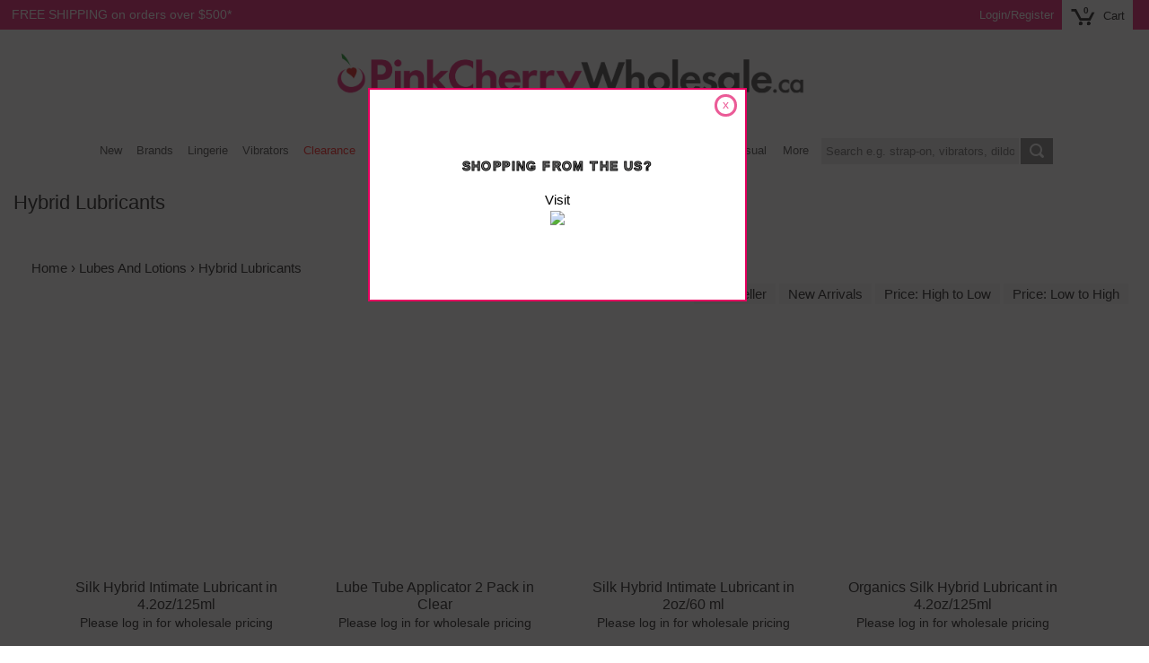

--- FILE ---
content_type: text/html; charset=utf-8
request_url: https://www.pinkcherrywholesale.ca/collections/lubes-and-lotions-hybrid-lubricants
body_size: 35356
content:
<!doctype html>
<!--[if IE 9]> <html class="ie9 no-js" lang="en"> <![endif]-->
<!--[if (gt IE 9)|!(IE)]><!--> <html class="no-js" lang="en"> <!--<![endif]-->
<head>
  
  <link rel="icon" type="image/png" href="https://cdn.shopify.com/s/files/1/2220/5417/files/pinkcherry-favicon-152x152.png?v=1730743189" sizes="152x152">

  <meta charset="utf-8">
  <meta http-equiv="X-UA-Compatible" content="IE=edge,chrome=1">
  <meta name="viewport" content="initial-scale=1, maximum-scale=1,user-scalable=no">
  <meta name="theme-color" content="#7796a8">
  
  
   
	 
      <link rel="canonical" href="https://www.pinkcherrywholesale.ca/collections/lubes-and-lotions-hybrid-lubricants" />
      <link rel="alternate" href="https://www.pinkcherrywholesale.ca/collections/lubes-and-lotions-hybrid-lubricants" hreflang="en-ca" />
      <link rel="alternate" href="https://www.pinkcherrywholesale.com/collections/lubes-and-lotions-hybrid-lubricants" hreflang="en-us" />
    
    <meta name="robots" content="noindex">
  <meta name="robots" content="nofollow" />
  
  

   
  
   

  
  

  <title>Lubes and Lotions - Hybrid Lubricants | PinkCherryWholesale.ca</title>
  

  
  
  
  
  
  

  

  <!-- /snippets/social-meta-tags.liquid -->
<meta property="og:site_name" content="PinkCherryWholesale.ca">
<meta property="og:url" content="https://www.pinkcherrywholesale.ca/collections/lubes-and-lotions-hybrid-lubricants">
<meta property="og:title" content="Lubes and Lotions - Hybrid Lubricants">
<meta property="og:type" content="website">
<meta property="og:description" content="PinkCherryWholesale.ca is your Canadian supplier of the best women’s, men’s and couples sex toys and sexy lingerie. Create an account to get started today!">


<meta name="twitter:site" content="@">
<meta name="twitter:card" content="summary_large_image">
<meta name="twitter:title" content="Lubes and Lotions - Hybrid Lubricants">
<meta name="twitter:description" content="PinkCherryWholesale.ca is your Canadian supplier of the best women’s, men’s and couples sex toys and sexy lingerie. Create an account to get started today!">

  
  <!-- Google Tag Manager -->
<script>(function(w,d,s,l,i){w[l]=w[l]||[];w[l].push({'gtm.start':
new Date().getTime(),event:'gtm.js'});var f=d.getElementsByTagName(s)[0],
j=d.createElement(s),dl=l!='dataLayer'?'&l='+l:'';j.async=true;j.src=
'https://www.googletagmanager.com/gtm.js?id='+i+dl;f.parentNode.insertBefore(j,f);
})(window,document,'script','dataLayer','GTM-WPVLN9G');</script>
<!-- End Google Tag Manager -->
  
  
  

<script type="text/javascript">
  window.dataLayer = window.dataLayer || [];

  window.appStart = function(){
     

    window.productPageHandle = function(){
      var productName = "";
      var productId = "";
      var productPrice = "";
      var productBrand = "";
      var productCollection = ""

      window.dataLayer.push({
        event: 'analyzify_productDetail',
        productName: productName,
        productId: productId,
        productPrice: productPrice,
        productBrand: productBrand,
        productCategory: productCollection,
      });
    };

    
  }

  appStart();
</script> 
  
<script src="https://ajax.googleapis.com/ajax/libs/jquery/3.5.0/jquery.min.js"></script>  
  
  <script src="//www.pinkcherrywholesale.ca/cdn/shop/t/7/assets/pinkcherry-script.js?v=140357013668858871251668089365" defer="defer"></script>



  <link href="//www.pinkcherrywholesale.ca/cdn/shop/t/7/assets/pinkcherry-styles.css?v=100185429012763931661736345926" rel="stylesheet" type="text/css" media="all" />
  
  
  
  
  
   
  

  <link href="//fonts.googleapis.com/css?family=Work+Sans:400,700" rel="stylesheet" type="text/css" media="all" />


  

    <link href="//fonts.googleapis.com/css?family=Work+Sans:600" rel="stylesheet" type="text/css" media="all" />
  




  
  
  
  
  
  
  
  
  
  <script src="https://www.google.com/recaptcha/api.js" defer="defer"></script>
  
  

  <script>
    var theme = {
      strings: {
        addToCart: "Add to cart",
        soldOut: "Sold out",
        unavailable: "Unavailable",
        showMore: "Show More",
        showLess: "Show Less"
      },
      moneyFormat: "${{amount}}"
    }

    document.documentElement.className = document.documentElement.className.replace('no-js', 'js');
  </script>

  
  
  <!--[if (lte IE 9) ]><script src="//www.pinkcherrywholesale.ca/cdn/shop/t/7/assets/match-media.min.js?v=22265819453975888031655084184" type="text/javascript"></script><![endif]-->

  
  
  <!--[if (gt IE 9)|!(IE)]><!--><script src="//www.pinkcherrywholesale.ca/cdn/shop/t/7/assets/lazysizes.js?v=68441465964607740661655084184" defer="defer" ></script><!--<![endif]-->
  <!--[if lte IE 9]><script src="//www.pinkcherrywholesale.ca/cdn/shop/t/7/assets/lazysizes.min.js?v=57948"></script><![endif]-->

  <!--[if (gt IE 9)|!(IE)]><!--><script src="//www.pinkcherrywholesale.ca/cdn/shop/t/7/assets/vendor.js?v=172103584053825821461655084191" defer="defer"></script><!--<![endif]-->
  <!--[if lte IE 9]><script src="//www.pinkcherrywholesale.ca/cdn/shop/t/7/assets/vendor.js?v=172103584053825821461655084191"></script><![endif]-->

  
  <!--[if (gt IE 9)|!(IE)]><!--><script src="//www.pinkcherrywholesale.ca/cdn/shop/t/7/assets/theme.js?v=68594836742140846591655084189" defer="defer"></script><!--<![endif]-->
  <!--[if lte IE 9]><script src="//www.pinkcherrywholesale.ca/cdn/shop/t/7/assets/theme.js?v=68594836742140846591655084189"></script><![endif]-->
  
  
  <script>window.performance && window.performance.mark && window.performance.mark('shopify.content_for_header.start');</script><meta name="robots" content="noindex,nofollow">
<meta name="google-site-verification" content="CT1g50xhydf_QCcrIS9S8hn6rNIOHvEIgZLfQUgdW2c">
<meta id="shopify-digital-wallet" name="shopify-digital-wallet" content="/22205417/digital_wallets/dialog">
<meta name="shopify-checkout-api-token" content="fbefb24040ef2b7af1e77db05d12df3a">
<meta id="in-context-paypal-metadata" data-shop-id="22205417" data-venmo-supported="false" data-environment="production" data-locale="en_US" data-paypal-v4="true" data-currency="CAD">
<link rel="alternate" type="application/atom+xml" title="Feed" href="/collections/lubes-and-lotions-hybrid-lubricants.atom" />
<link rel="alternate" type="application/json+oembed" href="https://www.pinkcherrywholesale.ca/collections/lubes-and-lotions-hybrid-lubricants.oembed">
<script async="async" src="/checkouts/internal/preloads.js?locale=en-CA"></script>
<script id="shopify-features" type="application/json">{"accessToken":"fbefb24040ef2b7af1e77db05d12df3a","betas":["rich-media-storefront-analytics"],"domain":"www.pinkcherrywholesale.ca","predictiveSearch":true,"shopId":22205417,"locale":"en"}</script>
<script>var Shopify = Shopify || {};
Shopify.shop = "pinkcherrywholesale-ca.myshopify.com";
Shopify.locale = "en";
Shopify.currency = {"active":"CAD","rate":"1.0"};
Shopify.country = "CA";
Shopify.theme = {"name":"PinkCherry Wholesale CA V3 - PC search","id":122115850319,"schema_name":"Debut","schema_version":"1.4.0","theme_store_id":null,"role":"main"};
Shopify.theme.handle = "null";
Shopify.theme.style = {"id":null,"handle":null};
Shopify.cdnHost = "www.pinkcherrywholesale.ca/cdn";
Shopify.routes = Shopify.routes || {};
Shopify.routes.root = "/";</script>
<script type="module">!function(o){(o.Shopify=o.Shopify||{}).modules=!0}(window);</script>
<script>!function(o){function n(){var o=[];function n(){o.push(Array.prototype.slice.apply(arguments))}return n.q=o,n}var t=o.Shopify=o.Shopify||{};t.loadFeatures=n(),t.autoloadFeatures=n()}(window);</script>
<script id="shop-js-analytics" type="application/json">{"pageType":"collection"}</script>
<script defer="defer" async type="module" src="//www.pinkcherrywholesale.ca/cdn/shopifycloud/shop-js/modules/v2/client.init-shop-cart-sync_BT-GjEfc.en.esm.js"></script>
<script defer="defer" async type="module" src="//www.pinkcherrywholesale.ca/cdn/shopifycloud/shop-js/modules/v2/chunk.common_D58fp_Oc.esm.js"></script>
<script defer="defer" async type="module" src="//www.pinkcherrywholesale.ca/cdn/shopifycloud/shop-js/modules/v2/chunk.modal_xMitdFEc.esm.js"></script>
<script type="module">
  await import("//www.pinkcherrywholesale.ca/cdn/shopifycloud/shop-js/modules/v2/client.init-shop-cart-sync_BT-GjEfc.en.esm.js");
await import("//www.pinkcherrywholesale.ca/cdn/shopifycloud/shop-js/modules/v2/chunk.common_D58fp_Oc.esm.js");
await import("//www.pinkcherrywholesale.ca/cdn/shopifycloud/shop-js/modules/v2/chunk.modal_xMitdFEc.esm.js");

  window.Shopify.SignInWithShop?.initShopCartSync?.({"fedCMEnabled":true,"windoidEnabled":true});

</script>
<script>(function() {
  var isLoaded = false;
  function asyncLoad() {
    if (isLoaded) return;
    isLoaded = true;
    var urls = ["https:\/\/config.gorgias.chat\/bundle-loader\/01GYCBRCAAV5T62NX1P7KTA631?source=shopify1click\u0026shop=pinkcherrywholesale-ca.myshopify.com","https:\/\/cdn.9gtb.com\/loader.js?g_cvt_id=7727231d-a446-485d-9267-f1520288e5cf\u0026shop=pinkcherrywholesale-ca.myshopify.com","\/\/backinstock.useamp.com\/widget\/12352_1767153927.js?category=bis\u0026v=6\u0026shop=pinkcherrywholesale-ca.myshopify.com"];
    for (var i = 0; i < urls.length; i++) {
      var s = document.createElement('script');
      s.type = 'text/javascript';
      s.async = true;
      s.src = urls[i];
      var x = document.getElementsByTagName('script')[0];
      x.parentNode.insertBefore(s, x);
    }
  };
  if(window.attachEvent) {
    window.attachEvent('onload', asyncLoad);
  } else {
    window.addEventListener('load', asyncLoad, false);
  }
})();</script>
<script id="__st">var __st={"a":22205417,"offset":-18000,"reqid":"6da9a16f-c011-4d72-88d2-9bf5253f8e14-1769448158","pageurl":"www.pinkcherrywholesale.ca\/collections\/lubes-and-lotions-hybrid-lubricants","u":"e652082fd2cf","p":"collection","rtyp":"collection","rid":74345578575};</script>
<script>window.ShopifyPaypalV4VisibilityTracking = true;</script>
<script id="captcha-bootstrap">!function(){'use strict';const t='contact',e='account',n='new_comment',o=[[t,t],['blogs',n],['comments',n],[t,'customer']],c=[[e,'customer_login'],[e,'guest_login'],[e,'recover_customer_password'],[e,'create_customer']],r=t=>t.map((([t,e])=>`form[action*='/${t}']:not([data-nocaptcha='true']) input[name='form_type'][value='${e}']`)).join(','),a=t=>()=>t?[...document.querySelectorAll(t)].map((t=>t.form)):[];function s(){const t=[...o],e=r(t);return a(e)}const i='password',u='form_key',d=['recaptcha-v3-token','g-recaptcha-response','h-captcha-response',i],f=()=>{try{return window.sessionStorage}catch{return}},m='__shopify_v',_=t=>t.elements[u];function p(t,e,n=!1){try{const o=window.sessionStorage,c=JSON.parse(o.getItem(e)),{data:r}=function(t){const{data:e,action:n}=t;return t[m]||n?{data:e,action:n}:{data:t,action:n}}(c);for(const[e,n]of Object.entries(r))t.elements[e]&&(t.elements[e].value=n);n&&o.removeItem(e)}catch(o){console.error('form repopulation failed',{error:o})}}const l='form_type',E='cptcha';function T(t){t.dataset[E]=!0}const w=window,h=w.document,L='Shopify',v='ce_forms',y='captcha';let A=!1;((t,e)=>{const n=(g='f06e6c50-85a8-45c8-87d0-21a2b65856fe',I='https://cdn.shopify.com/shopifycloud/storefront-forms-hcaptcha/ce_storefront_forms_captcha_hcaptcha.v1.5.2.iife.js',D={infoText:'Protected by hCaptcha',privacyText:'Privacy',termsText:'Terms'},(t,e,n)=>{const o=w[L][v],c=o.bindForm;if(c)return c(t,g,e,D).then(n);var r;o.q.push([[t,g,e,D],n]),r=I,A||(h.body.append(Object.assign(h.createElement('script'),{id:'captcha-provider',async:!0,src:r})),A=!0)});var g,I,D;w[L]=w[L]||{},w[L][v]=w[L][v]||{},w[L][v].q=[],w[L][y]=w[L][y]||{},w[L][y].protect=function(t,e){n(t,void 0,e),T(t)},Object.freeze(w[L][y]),function(t,e,n,w,h,L){const[v,y,A,g]=function(t,e,n){const i=e?o:[],u=t?c:[],d=[...i,...u],f=r(d),m=r(i),_=r(d.filter((([t,e])=>n.includes(e))));return[a(f),a(m),a(_),s()]}(w,h,L),I=t=>{const e=t.target;return e instanceof HTMLFormElement?e:e&&e.form},D=t=>v().includes(t);t.addEventListener('submit',(t=>{const e=I(t);if(!e)return;const n=D(e)&&!e.dataset.hcaptchaBound&&!e.dataset.recaptchaBound,o=_(e),c=g().includes(e)&&(!o||!o.value);(n||c)&&t.preventDefault(),c&&!n&&(function(t){try{if(!f())return;!function(t){const e=f();if(!e)return;const n=_(t);if(!n)return;const o=n.value;o&&e.removeItem(o)}(t);const e=Array.from(Array(32),(()=>Math.random().toString(36)[2])).join('');!function(t,e){_(t)||t.append(Object.assign(document.createElement('input'),{type:'hidden',name:u})),t.elements[u].value=e}(t,e),function(t,e){const n=f();if(!n)return;const o=[...t.querySelectorAll(`input[type='${i}']`)].map((({name:t})=>t)),c=[...d,...o],r={};for(const[a,s]of new FormData(t).entries())c.includes(a)||(r[a]=s);n.setItem(e,JSON.stringify({[m]:1,action:t.action,data:r}))}(t,e)}catch(e){console.error('failed to persist form',e)}}(e),e.submit())}));const S=(t,e)=>{t&&!t.dataset[E]&&(n(t,e.some((e=>e===t))),T(t))};for(const o of['focusin','change'])t.addEventListener(o,(t=>{const e=I(t);D(e)&&S(e,y())}));const B=e.get('form_key'),M=e.get(l),P=B&&M;t.addEventListener('DOMContentLoaded',(()=>{const t=y();if(P)for(const e of t)e.elements[l].value===M&&p(e,B);[...new Set([...A(),...v().filter((t=>'true'===t.dataset.shopifyCaptcha))])].forEach((e=>S(e,t)))}))}(h,new URLSearchParams(w.location.search),n,t,e,['guest_login'])})(!0,!0)}();</script>
<script integrity="sha256-4kQ18oKyAcykRKYeNunJcIwy7WH5gtpwJnB7kiuLZ1E=" data-source-attribution="shopify.loadfeatures" defer="defer" src="//www.pinkcherrywholesale.ca/cdn/shopifycloud/storefront/assets/storefront/load_feature-a0a9edcb.js" crossorigin="anonymous"></script>
<script data-source-attribution="shopify.dynamic_checkout.dynamic.init">var Shopify=Shopify||{};Shopify.PaymentButton=Shopify.PaymentButton||{isStorefrontPortableWallets:!0,init:function(){window.Shopify.PaymentButton.init=function(){};var t=document.createElement("script");t.src="https://www.pinkcherrywholesale.ca/cdn/shopifycloud/portable-wallets/latest/portable-wallets.en.js",t.type="module",document.head.appendChild(t)}};
</script>
<script data-source-attribution="shopify.dynamic_checkout.buyer_consent">
  function portableWalletsHideBuyerConsent(e){var t=document.getElementById("shopify-buyer-consent"),n=document.getElementById("shopify-subscription-policy-button");t&&n&&(t.classList.add("hidden"),t.setAttribute("aria-hidden","true"),n.removeEventListener("click",e))}function portableWalletsShowBuyerConsent(e){var t=document.getElementById("shopify-buyer-consent"),n=document.getElementById("shopify-subscription-policy-button");t&&n&&(t.classList.remove("hidden"),t.removeAttribute("aria-hidden"),n.addEventListener("click",e))}window.Shopify?.PaymentButton&&(window.Shopify.PaymentButton.hideBuyerConsent=portableWalletsHideBuyerConsent,window.Shopify.PaymentButton.showBuyerConsent=portableWalletsShowBuyerConsent);
</script>
<script data-source-attribution="shopify.dynamic_checkout.cart.bootstrap">document.addEventListener("DOMContentLoaded",(function(){function t(){return document.querySelector("shopify-accelerated-checkout-cart, shopify-accelerated-checkout")}if(t())Shopify.PaymentButton.init();else{new MutationObserver((function(e,n){t()&&(Shopify.PaymentButton.init(),n.disconnect())})).observe(document.body,{childList:!0,subtree:!0})}}));
</script>
<link id="shopify-accelerated-checkout-styles" rel="stylesheet" media="screen" href="https://www.pinkcherrywholesale.ca/cdn/shopifycloud/portable-wallets/latest/accelerated-checkout-backwards-compat.css" crossorigin="anonymous">
<style id="shopify-accelerated-checkout-cart">
        #shopify-buyer-consent {
  margin-top: 1em;
  display: inline-block;
  width: 100%;
}

#shopify-buyer-consent.hidden {
  display: none;
}

#shopify-subscription-policy-button {
  background: none;
  border: none;
  padding: 0;
  text-decoration: underline;
  font-size: inherit;
  cursor: pointer;
}

#shopify-subscription-policy-button::before {
  box-shadow: none;
}

      </style>

<script>window.performance && window.performance.mark && window.performance.mark('shopify.content_for_header.end');</script>
  

  
  <script src="//www.pinkcherrywholesale.ca/cdn/shop/t/7/assets/tbmbm-cart.js?v=154908498497631218061761052321" type="text/javascript"></script>
  <script>
  	var tbmbmCustId =  null ;
    var tbmbmCustEmail =  null ;
    var tbmbmCustGroup =  null ;
    jQuery(function(){
  		TbmbmCart.init();
	});
  </script>



<!-- BEGIN app block: shopify://apps/klaviyo-email-marketing-sms/blocks/klaviyo-onsite-embed/2632fe16-c075-4321-a88b-50b567f42507 -->












  <script async src="https://static.klaviyo.com/onsite/js/UB9kP6/klaviyo.js?company_id=UB9kP6"></script>
  <script>!function(){if(!window.klaviyo){window._klOnsite=window._klOnsite||[];try{window.klaviyo=new Proxy({},{get:function(n,i){return"push"===i?function(){var n;(n=window._klOnsite).push.apply(n,arguments)}:function(){for(var n=arguments.length,o=new Array(n),w=0;w<n;w++)o[w]=arguments[w];var t="function"==typeof o[o.length-1]?o.pop():void 0,e=new Promise((function(n){window._klOnsite.push([i].concat(o,[function(i){t&&t(i),n(i)}]))}));return e}}})}catch(n){window.klaviyo=window.klaviyo||[],window.klaviyo.push=function(){var n;(n=window._klOnsite).push.apply(n,arguments)}}}}();</script>

  




  <script>
    window.klaviyoReviewsProductDesignMode = false
  </script>







<!-- END app block --><meta property="og:image" content="https://cdn.shopify.com/s/files/1/2220/5417/files/PinkCherryWholesale_Canada-Mar2021.png?height=628&pad_color=fff&v=1616511795&width=1200" />
<meta property="og:image:secure_url" content="https://cdn.shopify.com/s/files/1/2220/5417/files/PinkCherryWholesale_Canada-Mar2021.png?height=628&pad_color=fff&v=1616511795&width=1200" />
<meta property="og:image:width" content="1200" />
<meta property="og:image:height" content="628" />
<link href="https://monorail-edge.shopifysvc.com" rel="dns-prefetch">
<script>(function(){if ("sendBeacon" in navigator && "performance" in window) {try {var session_token_from_headers = performance.getEntriesByType('navigation')[0].serverTiming.find(x => x.name == '_s').description;} catch {var session_token_from_headers = undefined;}var session_cookie_matches = document.cookie.match(/_shopify_s=([^;]*)/);var session_token_from_cookie = session_cookie_matches && session_cookie_matches.length === 2 ? session_cookie_matches[1] : "";var session_token = session_token_from_headers || session_token_from_cookie || "";function handle_abandonment_event(e) {var entries = performance.getEntries().filter(function(entry) {return /monorail-edge.shopifysvc.com/.test(entry.name);});if (!window.abandonment_tracked && entries.length === 0) {window.abandonment_tracked = true;var currentMs = Date.now();var navigation_start = performance.timing.navigationStart;var payload = {shop_id: 22205417,url: window.location.href,navigation_start,duration: currentMs - navigation_start,session_token,page_type: "collection"};window.navigator.sendBeacon("https://monorail-edge.shopifysvc.com/v1/produce", JSON.stringify({schema_id: "online_store_buyer_site_abandonment/1.1",payload: payload,metadata: {event_created_at_ms: currentMs,event_sent_at_ms: currentMs}}));}}window.addEventListener('pagehide', handle_abandonment_event);}}());</script>
<script id="web-pixels-manager-setup">(function e(e,d,r,n,o){if(void 0===o&&(o={}),!Boolean(null===(a=null===(i=window.Shopify)||void 0===i?void 0:i.analytics)||void 0===a?void 0:a.replayQueue)){var i,a;window.Shopify=window.Shopify||{};var t=window.Shopify;t.analytics=t.analytics||{};var s=t.analytics;s.replayQueue=[],s.publish=function(e,d,r){return s.replayQueue.push([e,d,r]),!0};try{self.performance.mark("wpm:start")}catch(e){}var l=function(){var e={modern:/Edge?\/(1{2}[4-9]|1[2-9]\d|[2-9]\d{2}|\d{4,})\.\d+(\.\d+|)|Firefox\/(1{2}[4-9]|1[2-9]\d|[2-9]\d{2}|\d{4,})\.\d+(\.\d+|)|Chrom(ium|e)\/(9{2}|\d{3,})\.\d+(\.\d+|)|(Maci|X1{2}).+ Version\/(15\.\d+|(1[6-9]|[2-9]\d|\d{3,})\.\d+)([,.]\d+|)( \(\w+\)|)( Mobile\/\w+|) Safari\/|Chrome.+OPR\/(9{2}|\d{3,})\.\d+\.\d+|(CPU[ +]OS|iPhone[ +]OS|CPU[ +]iPhone|CPU IPhone OS|CPU iPad OS)[ +]+(15[._]\d+|(1[6-9]|[2-9]\d|\d{3,})[._]\d+)([._]\d+|)|Android:?[ /-](13[3-9]|1[4-9]\d|[2-9]\d{2}|\d{4,})(\.\d+|)(\.\d+|)|Android.+Firefox\/(13[5-9]|1[4-9]\d|[2-9]\d{2}|\d{4,})\.\d+(\.\d+|)|Android.+Chrom(ium|e)\/(13[3-9]|1[4-9]\d|[2-9]\d{2}|\d{4,})\.\d+(\.\d+|)|SamsungBrowser\/([2-9]\d|\d{3,})\.\d+/,legacy:/Edge?\/(1[6-9]|[2-9]\d|\d{3,})\.\d+(\.\d+|)|Firefox\/(5[4-9]|[6-9]\d|\d{3,})\.\d+(\.\d+|)|Chrom(ium|e)\/(5[1-9]|[6-9]\d|\d{3,})\.\d+(\.\d+|)([\d.]+$|.*Safari\/(?![\d.]+ Edge\/[\d.]+$))|(Maci|X1{2}).+ Version\/(10\.\d+|(1[1-9]|[2-9]\d|\d{3,})\.\d+)([,.]\d+|)( \(\w+\)|)( Mobile\/\w+|) Safari\/|Chrome.+OPR\/(3[89]|[4-9]\d|\d{3,})\.\d+\.\d+|(CPU[ +]OS|iPhone[ +]OS|CPU[ +]iPhone|CPU IPhone OS|CPU iPad OS)[ +]+(10[._]\d+|(1[1-9]|[2-9]\d|\d{3,})[._]\d+)([._]\d+|)|Android:?[ /-](13[3-9]|1[4-9]\d|[2-9]\d{2}|\d{4,})(\.\d+|)(\.\d+|)|Mobile Safari.+OPR\/([89]\d|\d{3,})\.\d+\.\d+|Android.+Firefox\/(13[5-9]|1[4-9]\d|[2-9]\d{2}|\d{4,})\.\d+(\.\d+|)|Android.+Chrom(ium|e)\/(13[3-9]|1[4-9]\d|[2-9]\d{2}|\d{4,})\.\d+(\.\d+|)|Android.+(UC? ?Browser|UCWEB|U3)[ /]?(15\.([5-9]|\d{2,})|(1[6-9]|[2-9]\d|\d{3,})\.\d+)\.\d+|SamsungBrowser\/(5\.\d+|([6-9]|\d{2,})\.\d+)|Android.+MQ{2}Browser\/(14(\.(9|\d{2,})|)|(1[5-9]|[2-9]\d|\d{3,})(\.\d+|))(\.\d+|)|K[Aa][Ii]OS\/(3\.\d+|([4-9]|\d{2,})\.\d+)(\.\d+|)/},d=e.modern,r=e.legacy,n=navigator.userAgent;return n.match(d)?"modern":n.match(r)?"legacy":"unknown"}(),u="modern"===l?"modern":"legacy",c=(null!=n?n:{modern:"",legacy:""})[u],f=function(e){return[e.baseUrl,"/wpm","/b",e.hashVersion,"modern"===e.buildTarget?"m":"l",".js"].join("")}({baseUrl:d,hashVersion:r,buildTarget:u}),m=function(e){var d=e.version,r=e.bundleTarget,n=e.surface,o=e.pageUrl,i=e.monorailEndpoint;return{emit:function(e){var a=e.status,t=e.errorMsg,s=(new Date).getTime(),l=JSON.stringify({metadata:{event_sent_at_ms:s},events:[{schema_id:"web_pixels_manager_load/3.1",payload:{version:d,bundle_target:r,page_url:o,status:a,surface:n,error_msg:t},metadata:{event_created_at_ms:s}}]});if(!i)return console&&console.warn&&console.warn("[Web Pixels Manager] No Monorail endpoint provided, skipping logging."),!1;try{return self.navigator.sendBeacon.bind(self.navigator)(i,l)}catch(e){}var u=new XMLHttpRequest;try{return u.open("POST",i,!0),u.setRequestHeader("Content-Type","text/plain"),u.send(l),!0}catch(e){return console&&console.warn&&console.warn("[Web Pixels Manager] Got an unhandled error while logging to Monorail."),!1}}}}({version:r,bundleTarget:l,surface:e.surface,pageUrl:self.location.href,monorailEndpoint:e.monorailEndpoint});try{o.browserTarget=l,function(e){var d=e.src,r=e.async,n=void 0===r||r,o=e.onload,i=e.onerror,a=e.sri,t=e.scriptDataAttributes,s=void 0===t?{}:t,l=document.createElement("script"),u=document.querySelector("head"),c=document.querySelector("body");if(l.async=n,l.src=d,a&&(l.integrity=a,l.crossOrigin="anonymous"),s)for(var f in s)if(Object.prototype.hasOwnProperty.call(s,f))try{l.dataset[f]=s[f]}catch(e){}if(o&&l.addEventListener("load",o),i&&l.addEventListener("error",i),u)u.appendChild(l);else{if(!c)throw new Error("Did not find a head or body element to append the script");c.appendChild(l)}}({src:f,async:!0,onload:function(){if(!function(){var e,d;return Boolean(null===(d=null===(e=window.Shopify)||void 0===e?void 0:e.analytics)||void 0===d?void 0:d.initialized)}()){var d=window.webPixelsManager.init(e)||void 0;if(d){var r=window.Shopify.analytics;r.replayQueue.forEach((function(e){var r=e[0],n=e[1],o=e[2];d.publishCustomEvent(r,n,o)})),r.replayQueue=[],r.publish=d.publishCustomEvent,r.visitor=d.visitor,r.initialized=!0}}},onerror:function(){return m.emit({status:"failed",errorMsg:"".concat(f," has failed to load")})},sri:function(e){var d=/^sha384-[A-Za-z0-9+/=]+$/;return"string"==typeof e&&d.test(e)}(c)?c:"",scriptDataAttributes:o}),m.emit({status:"loading"})}catch(e){m.emit({status:"failed",errorMsg:(null==e?void 0:e.message)||"Unknown error"})}}})({shopId: 22205417,storefrontBaseUrl: "https://www.pinkcherrywholesale.ca",extensionsBaseUrl: "https://extensions.shopifycdn.com/cdn/shopifycloud/web-pixels-manager",monorailEndpoint: "https://monorail-edge.shopifysvc.com/unstable/produce_batch",surface: "storefront-renderer",enabledBetaFlags: ["2dca8a86"],webPixelsConfigList: [{"id":"1599864911","configuration":"{\"accountID\":\"UB9kP6\",\"webPixelConfig\":\"eyJlbmFibGVBZGRlZFRvQ2FydEV2ZW50cyI6IHRydWV9\"}","eventPayloadVersion":"v1","runtimeContext":"STRICT","scriptVersion":"524f6c1ee37bacdca7657a665bdca589","type":"APP","apiClientId":123074,"privacyPurposes":["ANALYTICS","MARKETING"],"dataSharingAdjustments":{"protectedCustomerApprovalScopes":["read_customer_address","read_customer_email","read_customer_name","read_customer_personal_data","read_customer_phone"]}},{"id":"336199759","configuration":"{\"config\":\"{\\\"pixel_id\\\":\\\"G-JV2172234P\\\",\\\"target_country\\\":\\\"CA\\\",\\\"gtag_events\\\":[{\\\"type\\\":\\\"purchase\\\",\\\"action_label\\\":\\\"G-JV2172234P\\\"},{\\\"type\\\":\\\"page_view\\\",\\\"action_label\\\":\\\"G-JV2172234P\\\"},{\\\"type\\\":\\\"view_item\\\",\\\"action_label\\\":\\\"G-JV2172234P\\\"},{\\\"type\\\":\\\"search\\\",\\\"action_label\\\":\\\"G-JV2172234P\\\"},{\\\"type\\\":\\\"add_to_cart\\\",\\\"action_label\\\":\\\"G-JV2172234P\\\"},{\\\"type\\\":\\\"begin_checkout\\\",\\\"action_label\\\":\\\"G-JV2172234P\\\"},{\\\"type\\\":\\\"add_payment_info\\\",\\\"action_label\\\":\\\"G-JV2172234P\\\"}],\\\"enable_monitoring_mode\\\":false}\"}","eventPayloadVersion":"v1","runtimeContext":"OPEN","scriptVersion":"b2a88bafab3e21179ed38636efcd8a93","type":"APP","apiClientId":1780363,"privacyPurposes":[],"dataSharingAdjustments":{"protectedCustomerApprovalScopes":["read_customer_address","read_customer_email","read_customer_name","read_customer_personal_data","read_customer_phone"]}},{"id":"shopify-app-pixel","configuration":"{}","eventPayloadVersion":"v1","runtimeContext":"STRICT","scriptVersion":"0450","apiClientId":"shopify-pixel","type":"APP","privacyPurposes":["ANALYTICS","MARKETING"]},{"id":"shopify-custom-pixel","eventPayloadVersion":"v1","runtimeContext":"LAX","scriptVersion":"0450","apiClientId":"shopify-pixel","type":"CUSTOM","privacyPurposes":["ANALYTICS","MARKETING"]}],isMerchantRequest: false,initData: {"shop":{"name":"PinkCherryWholesale.ca","paymentSettings":{"currencyCode":"CAD"},"myshopifyDomain":"pinkcherrywholesale-ca.myshopify.com","countryCode":"CA","storefrontUrl":"https:\/\/www.pinkcherrywholesale.ca"},"customer":null,"cart":null,"checkout":null,"productVariants":[],"purchasingCompany":null},},"https://www.pinkcherrywholesale.ca/cdn","fcfee988w5aeb613cpc8e4bc33m6693e112",{"modern":"","legacy":""},{"shopId":"22205417","storefrontBaseUrl":"https:\/\/www.pinkcherrywholesale.ca","extensionBaseUrl":"https:\/\/extensions.shopifycdn.com\/cdn\/shopifycloud\/web-pixels-manager","surface":"storefront-renderer","enabledBetaFlags":"[\"2dca8a86\"]","isMerchantRequest":"false","hashVersion":"fcfee988w5aeb613cpc8e4bc33m6693e112","publish":"custom","events":"[[\"page_viewed\",{}],[\"collection_viewed\",{\"collection\":{\"id\":\"74345578575\",\"title\":\"Lubes and Lotions - Hybrid Lubricants\",\"productVariants\":[{\"price\":{\"amount\":9.45,\"currencyCode\":\"CAD\"},\"product\":{\"title\":\"Silk Hybrid Intimate Lubricant in 4.2oz\/125ml\",\"vendor\":\"Sliquid Naturals\",\"id\":\"1374980898895\",\"untranslatedTitle\":\"Silk Hybrid Intimate Lubricant in 4.2oz\/125ml\",\"url\":\"\/products\/silk-hybrid-lubricant-in-4-2oz-125ml\",\"type\":\"Lubes and Lotions \u003e Hybrid Lubricants\"},\"id\":\"12481222639695\",\"image\":{\"src\":\"\/\/www.pinkcherrywholesale.ca\/cdn\/shop\/products\/media_80bdfbb0-8f12-4403-ae14-880b59714622.jpg?v=1750484456\"},\"sku\":\"SL-000098\",\"title\":\"4.2oz\/125ml\",\"untranslatedTitle\":\"4.2oz\/125ml\"},{\"price\":{\"amount\":5.36,\"currencyCode\":\"CAD\"},\"product\":{\"title\":\"Lube Tube Applicator 2 Pack in Clear\",\"vendor\":\"CalExotics\",\"id\":\"1374828494927\",\"untranslatedTitle\":\"Lube Tube Applicator 2 Pack in Clear\",\"url\":\"\/products\/lube-tube-applicator-2-pack\",\"type\":\"Lubes and Lotions \u003e Water Based Sex Lubes\"},\"id\":\"12480967606351\",\"image\":{\"src\":\"\/\/www.pinkcherrywholesale.ca\/cdn\/shop\/products\/media_4465e314-b5a4-4a76-ba69-d864f7cb38e0.jpg?v=1768856674\"},\"sku\":\"CE-2380-00-2\",\"title\":\"Default Title\",\"untranslatedTitle\":\"Default Title\"},{\"price\":{\"amount\":6.93,\"currencyCode\":\"CAD\"},\"product\":{\"title\":\"Silk Hybrid Intimate Lubricant in 2oz\/60 ml\",\"vendor\":\"Sliquid\",\"id\":\"1375297536079\",\"untranslatedTitle\":\"Silk Hybrid Intimate Lubricant in 2oz\/60 ml\",\"url\":\"\/products\/silk-hybrid-intimate-lube-in-2oz-60-ml\",\"type\":\"Lubes and Lotions \u003e Hybrid Lubricants\"},\"id\":\"12481828257871\",\"image\":{\"src\":\"\/\/www.pinkcherrywholesale.ca\/cdn\/shop\/products\/media_66455239-4ea3-4c98-a00f-9c487799b862.jpg?v=1750829941\"},\"sku\":\"SL-009992\",\"title\":\"2oz\/60 ml\",\"untranslatedTitle\":\"2oz\/60 ml\"},{\"price\":{\"amount\":15.12,\"currencyCode\":\"CAD\"},\"product\":{\"title\":\"Silk Hybrid Intimate Lubricant in 8.5oz\/255ml\",\"vendor\":\"Sliquid Naturals\",\"id\":\"1374981881935\",\"untranslatedTitle\":\"Silk Hybrid Intimate Lubricant in 8.5oz\/255ml\",\"url\":\"\/products\/silk-hybrid-lubricant-8-5oz-255ml\",\"type\":\"Lubes and Lotions \u003e Hybrid Lubricants\"},\"id\":\"12481224081487\",\"image\":{\"src\":\"\/\/www.pinkcherrywholesale.ca\/cdn\/shop\/products\/media_0cfa115a-2a0d-4bff-a326-8124a584b9ea.jpg?v=1750916078\"},\"sku\":\"SL-000197\",\"title\":\"8.5oz\/255ml\",\"untranslatedTitle\":\"8.5oz\/255ml\"},{\"price\":{\"amount\":10.08,\"currencyCode\":\"CAD\"},\"product\":{\"title\":\"Organics Silk Hybrid Lubricant in 4.2oz\/125ml\",\"vendor\":\"PinkCherryWholesale.ca\",\"id\":\"2409964798031\",\"untranslatedTitle\":\"Organics Silk Hybrid Lubricant in 4.2oz\/125ml\",\"url\":\"\/products\/organics-silk-hybrid-lubricant-in-4-2oz-125ml\",\"type\":\"Lubes and Lotions \u003e Hybrid Lubricants\"},\"id\":\"21410957459535\",\"image\":{\"src\":\"\/\/www.pinkcherrywholesale.ca\/cdn\/shop\/products\/media_be1c24fd-468a-4871-9d21-16253a2a6a50.jpg?v=1749192925\"},\"sku\":\"SL-000449\",\"title\":\"4.2oz\/125ml\",\"untranslatedTitle\":\"4.2oz\/125ml\"},{\"price\":{\"amount\":10.08,\"currencyCode\":\"CAD\"},\"product\":{\"title\":\"Organics Infusion Botanique Silk Hybrid Lube in 4.2oz\/125ml\",\"vendor\":\"Sliquid Organics\",\"id\":\"1375273418831\",\"untranslatedTitle\":\"Organics Infusion Botanique Silk Hybrid Lube in 4.2oz\/125ml\",\"url\":\"\/products\/organics-silk-hybrid-lubricant-4-2oz\",\"type\":\"Lubes and Lotions \u003e Hybrid Lubricants\"},\"id\":\"12481788248143\",\"image\":{\"src\":\"\/\/www.pinkcherrywholesale.ca\/cdn\/shop\/products\/media_5b549557-54a4-40a8-85d7-ced95b92dd45.jpg?v=1750829833\"},\"sku\":\"SL-009442\",\"title\":\"4.2oz\/125ml\",\"untranslatedTitle\":\"4.2oz\/125ml\"},{\"price\":{\"amount\":10.4,\"currencyCode\":\"CAD\"},\"product\":{\"title\":\"Hybrid Water \u0026 Silicone Lubricant in 120ml\/4oz\",\"vendor\":\"Wicked Sensual Care\",\"id\":\"1375303434319\",\"untranslatedTitle\":\"Hybrid Water \u0026 Silicone Lubricant in 120ml\/4oz\",\"url\":\"\/products\/hybrid-water-silicone-lube-in-4oz\",\"type\":\"Lubes and Lotions \u003e Hybrid Lubricants\"},\"id\":\"12481835270223\",\"image\":{\"src\":\"\/\/www.pinkcherrywholesale.ca\/cdn\/shop\/products\/media_8697b6b3-f15e-4247-9047-03a2d72941a3.jpg?v=1749280295\"},\"sku\":\"WICKED-902051\",\"title\":\"120ml\/4oz\",\"untranslatedTitle\":\"120ml\/4oz\"},{\"price\":{\"amount\":10.83,\"currencyCode\":\"CAD\"},\"product\":{\"title\":\"Simply Hybrid Lube 4oz \/ 120ml\",\"vendor\":\"Wicked Sensual Care\",\"id\":\"4497645830223\",\"untranslatedTitle\":\"Simply Hybrid Lube 4oz \/ 120ml\",\"url\":\"\/products\/simply-hybrid-lube-4oz-120ml\",\"type\":\"Lubes and Lotions \u003e Hybrid Lubricants\"},\"id\":\"31871594725455\",\"image\":{\"src\":\"\/\/www.pinkcherrywholesale.ca\/cdn\/shop\/products\/media_9b1bd4ce-63f6-45ed-8271-a63074c8e686.jpg?v=1749281327\"},\"sku\":\"WICKED-912043\",\"title\":\"Default Title\",\"untranslatedTitle\":\"Default Title\"},{\"price\":{\"amount\":8.36,\"currencyCode\":\"CAD\"},\"product\":{\"title\":\"Splooge Juice Hybrid Glide in 4oz\/118ml\",\"vendor\":\"Doc Johnson\",\"id\":\"1375257854031\",\"untranslatedTitle\":\"Splooge Juice Hybrid Glide in 4oz\/118ml\",\"url\":\"\/products\/splooge-juice-hybrid-glide-in-4oz-118ml\",\"type\":\"Lubes and Lotions \u003e Hybrid Lubricants\"},\"id\":\"12481767899215\",\"image\":{\"src\":\"\/\/www.pinkcherrywholesale.ca\/cdn\/shop\/products\/media_8fb18d0c-b7d1-45b4-af5f-aadbfd4c594c.jpg?v=1748091280\"},\"sku\":\"DJ-0274-95-BU\",\"title\":\"4oz\/118ml\",\"untranslatedTitle\":\"4oz\/118ml\"},{\"price\":{\"amount\":11.76,\"currencyCode\":\"CAD\"},\"product\":{\"title\":\"F**k Sauce Cum Hybrid Lube 8oz\/237ml\",\"vendor\":\"CalExotics\",\"id\":\"6735377596495\",\"untranslatedTitle\":\"F**k Sauce Cum Hybrid Lube 8oz\/237ml\",\"url\":\"\/products\/f-k-sauce-cum-hybrid-lube-8oz-237ml\",\"type\":\"Lubes and Lotions \u003e Hybrid Lubricants\"},\"id\":\"39970639609935\",\"image\":{\"src\":\"\/\/www.pinkcherrywholesale.ca\/cdn\/shop\/products\/media_ae3a402e-39a6-4f0c-a984-618695b7a6d1.jpg?v=1750916012\"},\"sku\":\"CE-2405-20-1\",\"title\":\"Default Title\",\"untranslatedTitle\":\"Default Title\"},{\"price\":{\"amount\":9.92,\"currencyCode\":\"CAD\"},\"product\":{\"title\":\"F**k Sauce Splatter Matters Unscented Hybrid Lube in 4oz\",\"vendor\":\"Fuck Sauce\",\"id\":\"7113372205135\",\"untranslatedTitle\":\"F**k Sauce Splatter Matters Unscented Hybrid Lube in 4oz\",\"url\":\"\/products\/f-k-sauce-splatter-matters-unscented-hybrid-lube\",\"type\":\"Lubes and Lotions \u003e Hybrid Lubricants\"},\"id\":\"40802998222927\",\"image\":{\"src\":\"\/\/www.pinkcherrywholesale.ca\/cdn\/shop\/products\/media_97d004e5-6048-4d4b-b86f-8125d7af1cf7.jpg?v=1748077277\"},\"sku\":\"CE-2404-20-1\",\"title\":\"4oz\",\"untranslatedTitle\":\"4oz\"},{\"price\":{\"amount\":8.36,\"currencyCode\":\"CAD\"},\"product\":{\"title\":\"Bust It Nut Butter Hybrid Glide in 4oz\/118ml\",\"vendor\":\"Bust It\",\"id\":\"2468382179407\",\"untranslatedTitle\":\"Bust It Nut Butter Hybrid Glide in 4oz\/118ml\",\"url\":\"\/products\/bust-it-nut-butter-hybrid-glide-in-4oz-118ml\",\"type\":\"Lubes and Lotions \u003e Hybrid Lubricants\"},\"id\":\"21786042728527\",\"image\":{\"src\":\"\/\/www.pinkcherrywholesale.ca\/cdn\/shop\/products\/media_70707b15-143e-4796-a7c4-b2cde72a1c68.jpg?v=1748325160\"},\"sku\":\"DJ-0735-95-BU\",\"title\":\"4oz\/118ml\",\"untranslatedTitle\":\"4oz\/118ml\"},{\"price\":{\"amount\":1.79,\"currencyCode\":\"CAD\"},\"product\":{\"title\":\"Plush Super Thick Hybrid Anal Glide in .1oz\/3ml\",\"vendor\":\"Intimate Earth\",\"id\":\"6833216061519\",\"untranslatedTitle\":\"Plush Super Thick Hybrid Anal Glide in .1oz\/3ml\",\"url\":\"\/products\/plush-super-thick-hybrid-anal-glide-1\",\"type\":\"Lubes and Lotions \u003e Hybrid Lubricants\"},\"id\":\"40225003339855\",\"image\":{\"src\":\"\/\/www.pinkcherrywholesale.ca\/cdn\/shop\/products\/media_d9762b33-db2b-4374-bd36-4876e5f3df04.jpg?v=1748567425\"},\"sku\":\"NET-918603\",\"title\":\".1oz\/3ml\",\"untranslatedTitle\":\".1oz\/3ml\"},{\"price\":{\"amount\":5.0,\"currencyCode\":\"CAD\"},\"product\":{\"title\":\"LuvMor Naturals Hybrid Lube in 4oz\/120ml\",\"vendor\":\"Luv Mor Naturals\",\"id\":\"7746237005903\",\"untranslatedTitle\":\"LuvMor Naturals Hybrid Lube in 4oz\/120ml\",\"url\":\"\/products\/luvmor-naturals-hybrid-lube-4oz-120ml\",\"type\":\"Lubes and Lotions \u003e Hybrid Lubricants\"},\"id\":\"42798676508751\",\"image\":{\"src\":\"\/\/www.pinkcherrywholesale.ca\/cdn\/shop\/files\/media_2bd6d51e-75a0-469f-a7c9-be14078b7a29.jpg?v=1745990922\"},\"sku\":\"ZZCE-0005-15-1\",\"title\":\"4oz\/120ml\",\"untranslatedTitle\":\"4oz\/120ml\"},{\"price\":{\"amount\":13.86,\"currencyCode\":\"CAD\"},\"product\":{\"title\":\"Simply Timeless for Menopause Hybrid Lube 4oz\/120ml\",\"vendor\":\"Simply Timeless\",\"id\":\"7711392399439\",\"untranslatedTitle\":\"Simply Timeless for Menopause Hybrid Lube 4oz\/120ml\",\"url\":\"\/products\/simply-timeless-hybrid-lube-4oz-120ml\",\"type\":\"Lubes and Lotions \u003e Hybrid Lubricants\"},\"id\":\"42664892891215\",\"image\":{\"src\":\"\/\/www.pinkcherrywholesale.ca\/cdn\/shop\/files\/media_4fcff574-e9c3-4b2b-9d98-7931578817ae.jpg?v=1749281467\"},\"sku\":\"WICKED-913149\",\"title\":\"Default Title\",\"untranslatedTitle\":\"Default Title\"},{\"price\":{\"amount\":15.75,\"currencyCode\":\"CAD\"},\"product\":{\"title\":\"Tushie Anal Relaxing Thick Hybrid Lube in 4oz\/120ml\",\"vendor\":\"Intimate Earth\",\"id\":\"7657056206927\",\"untranslatedTitle\":\"Tushie Anal Relaxing Thick Hybrid Lube in 4oz\/120ml\",\"url\":\"\/products\/tushie-anal-relaxing-thick-hybrid-lube-1\",\"type\":\"Lubes and Lotions \u003e Hybrid Lubricants\"},\"id\":\"42348273860687\",\"image\":{\"src\":\"\/\/www.pinkcherrywholesale.ca\/cdn\/shop\/files\/media_0a581b53-7a14-45f7-9d8d-c9c577080b8c.jpg?v=1748567495\"},\"sku\":\"NET-918634\",\"title\":\"4oz\/120ml\",\"untranslatedTitle\":\"4oz\/120ml\"},{\"price\":{\"amount\":22.5,\"currencyCode\":\"CAD\"},\"product\":{\"title\":\"Tushie Anal Relaxing Thick Hybrid Lube in 8oz\/240ml\",\"vendor\":\"Intimate Earth\",\"id\":\"7657056403535\",\"untranslatedTitle\":\"Tushie Anal Relaxing Thick Hybrid Lube in 8oz\/240ml\",\"url\":\"\/products\/tushie-anal-relaxing-thick-hybrid-lube-2\",\"type\":\"Lubes and Lotions \u003e Hybrid Lubricants\"},\"id\":\"42348275105871\",\"image\":{\"src\":\"\/\/www.pinkcherrywholesale.ca\/cdn\/shop\/files\/media_3f8a7a68-a080-4f5c-b5d8-1c46ef16edf1.jpg?v=1748567530\"},\"sku\":\"NET-918641\",\"title\":\"8oz\/240ml\",\"untranslatedTitle\":\"8oz\/240ml\"},{\"price\":{\"amount\":13.97,\"currencyCode\":\"CAD\"},\"product\":{\"title\":\"Pussy Willow Silk Hybrid Glide in 4oz\/120ml\",\"vendor\":\"Intimate Earth\",\"id\":\"6681491210319\",\"untranslatedTitle\":\"Pussy Willow Silk Hybrid Glide in 4oz\/120ml\",\"url\":\"\/products\/pussy-willow-silk-hybrid-lube-4oz-120ml\",\"type\":\"Lubes and Lotions \u003e Hybrid Lubricants\"},\"id\":\"39822065598543\",\"image\":{\"src\":\"\/\/www.pinkcherrywholesale.ca\/cdn\/shop\/products\/media_fd7b0113-93fa-4028-a0be-10cb194657ec.jpg?v=1748567196\"},\"sku\":\"NET-918474\",\"title\":\"4oz\/120ml\",\"untranslatedTitle\":\"4oz\/120ml\"},{\"price\":{\"amount\":12.6,\"currencyCode\":\"CAD\"},\"product\":{\"title\":\"Tushie Anal Relaxing Thick Hybrid Lube in 2oz\/60ml\",\"vendor\":\"Intimate Earth\",\"id\":\"7657056141391\",\"untranslatedTitle\":\"Tushie Anal Relaxing Thick Hybrid Lube in 2oz\/60ml\",\"url\":\"\/products\/tushie-anal-relaxing-thick-hybrid-lube\",\"type\":\"Lubes and Lotions \u003e Hybrid Lubricants\"},\"id\":\"42348273664079\",\"image\":{\"src\":\"\/\/www.pinkcherrywholesale.ca\/cdn\/shop\/files\/media_1c9f9adf-fef6-40ae-9bd0-b9a858592243.jpg?v=1748567460\"},\"sku\":\"NET-918627\",\"title\":\"2oz\/60ml\",\"untranslatedTitle\":\"2oz\/60ml\"},{\"price\":{\"amount\":9.77,\"currencyCode\":\"CAD\"},\"product\":{\"title\":\"Ultra Thick Hybrid Anal Lube in 1.7oz\/50ml\",\"vendor\":\"Sensuva\",\"id\":\"7641378816079\",\"untranslatedTitle\":\"Ultra Thick Hybrid Anal Lube in 1.7oz\/50ml\",\"url\":\"\/products\/ultra-thick-hybrid-anal-lube-2\",\"type\":\"Lubes and Lotions \u003e Hybrid Lubricants\"},\"id\":\"42303043731535\",\"image\":{\"src\":\"\/\/www.pinkcherrywholesale.ca\/cdn\/shop\/files\/media_481cd0c4-80c8-4df2-ad5f-db8395915f45.jpg?v=1748613090\"},\"sku\":\"ON-661761\",\"title\":\"1.7oz\/50ml\",\"untranslatedTitle\":\"1.7oz\/50ml\"},{\"price\":{\"amount\":15.75,\"currencyCode\":\"CAD\"},\"product\":{\"title\":\"Mojo Aphrodisiacs Hybrid Relaxing Glide in 4oz\/120ml\",\"vendor\":\"Intimate Earth\",\"id\":\"7657056501839\",\"untranslatedTitle\":\"Mojo Aphrodisiacs Hybrid Relaxing Glide in 4oz\/120ml\",\"url\":\"\/products\/mojo-aphrodisiacs-hybrid-relaxing-glide\",\"type\":\"Lubes and Lotions \u003e Anal Sex Lubes\"},\"id\":\"42348275204175\",\"image\":{\"src\":\"\/\/www.pinkcherrywholesale.ca\/cdn\/shop\/files\/media_60ab8499-98a3-45c1-a8a1-7dd402ddf71f.jpg?v=1748567601\"},\"sku\":\"NET-918689\",\"title\":\"4oz\/120ml\",\"untranslatedTitle\":\"4oz\/120ml\"},{\"price\":{\"amount\":17.33,\"currencyCode\":\"CAD\"},\"product\":{\"title\":\"Ultra Thick Hybrid Anal Lube in 5.1oz\/150ml\",\"vendor\":\"Sensuva\",\"id\":\"7641378783311\",\"untranslatedTitle\":\"Ultra Thick Hybrid Anal Lube in 5.1oz\/150ml\",\"url\":\"\/products\/ultra-thick-hybrid-anal-lube-1\",\"type\":\"Lubes and Lotions \u003e Hybrid Lubricants\"},\"id\":\"42303042060367\",\"image\":{\"src\":\"\/\/www.pinkcherrywholesale.ca\/cdn\/shop\/files\/media_3c50b2cb-c645-4907-868e-5a732b09e721.jpg?v=1748613161\"},\"sku\":\"ON-661990\",\"title\":\"5.1oz\/150ml\",\"untranslatedTitle\":\"5.1oz\/150ml\"},{\"price\":{\"amount\":21.0,\"currencyCode\":\"CAD\"},\"product\":{\"title\":\"Plush Super Thick Hybrid Anal Glide in 8oz\/240ml\",\"vendor\":\"Intimate Earth\",\"id\":\"6833216127055\",\"untranslatedTitle\":\"Plush Super Thick Hybrid Anal Glide in 8oz\/240ml\",\"url\":\"\/products\/plush-super-thick-hybrid-anal-glide-2\",\"type\":\"Lubes and Lotions \u003e Hybrid Lubricants\"},\"id\":\"40225003438159\",\"image\":{\"src\":\"\/\/www.pinkcherrywholesale.ca\/cdn\/shop\/products\/media_93cce34a-1f90-4cef-8240-04f77b68d3aa.jpg?v=1748567266\"},\"sku\":\"NET-918511\",\"title\":\"8oz\/240ml\",\"untranslatedTitle\":\"8oz\/240ml\"},{\"price\":{\"amount\":23.31,\"currencyCode\":\"CAD\"},\"product\":{\"title\":\"Weekender Adventure Lube Kit\",\"vendor\":\"Wicked Sensual Care\",\"id\":\"7929370935375\",\"untranslatedTitle\":\"Weekender Adventure Lube Kit\",\"url\":\"\/products\/weekender-adventure-lube-kit\",\"type\":\"Lubes and Lotions \u003e Water Based Sex Lubes\"},\"id\":\"43898489995343\",\"image\":{\"src\":\"\/\/www.pinkcherrywholesale.ca\/cdn\/shop\/files\/media_7d57026b-b971-4b87-9fcb-6d224e453966.jpg?v=1764657362\"},\"sku\":\"WICKED-993509\",\"title\":\"Default Title\",\"untranslatedTitle\":\"Default Title\"},{\"price\":{\"amount\":15.75,\"currencyCode\":\"CAD\"},\"product\":{\"title\":\"Mojo Aphrodisiacs Hybrid Libido Glide in 4oz\/120ml\",\"vendor\":\"Intimate Earth\",\"id\":\"7657056305231\",\"untranslatedTitle\":\"Mojo Aphrodisiacs Hybrid Libido Glide in 4oz\/120ml\",\"url\":\"\/products\/mojo-aphrodisiacs-hybrid-libido-glide\",\"type\":\"Lubes and Lotions \u003e Anal Sex Lubes\"},\"id\":\"42348273958991\",\"image\":{\"src\":\"\/\/www.pinkcherrywholesale.ca\/cdn\/shop\/files\/media_3ff9d5ba-0272-465c-86a9-1aeeca9a15a8.jpg?v=1748567565\"},\"sku\":\"NET-918665\",\"title\":\"4oz\/120ml\",\"untranslatedTitle\":\"4oz\/120ml\"}]}}]]"});</script><script>
  window.ShopifyAnalytics = window.ShopifyAnalytics || {};
  window.ShopifyAnalytics.meta = window.ShopifyAnalytics.meta || {};
  window.ShopifyAnalytics.meta.currency = 'CAD';
  var meta = {"products":[{"id":1374980898895,"gid":"gid:\/\/shopify\/Product\/1374980898895","vendor":"Sliquid Naturals","type":"Lubes and Lotions \u003e Hybrid Lubricants","handle":"silk-hybrid-lubricant-in-4-2oz-125ml","variants":[{"id":12481222639695,"price":945,"name":"Silk Hybrid Intimate Lubricant in 4.2oz\/125ml - 4.2oz\/125ml","public_title":"4.2oz\/125ml","sku":"SL-000098"}],"remote":false},{"id":1374828494927,"gid":"gid:\/\/shopify\/Product\/1374828494927","vendor":"CalExotics","type":"Lubes and Lotions \u003e Water Based Sex Lubes","handle":"lube-tube-applicator-2-pack","variants":[{"id":12480967606351,"price":536,"name":"Lube Tube Applicator 2 Pack in Clear","public_title":null,"sku":"CE-2380-00-2"}],"remote":false},{"id":1375297536079,"gid":"gid:\/\/shopify\/Product\/1375297536079","vendor":"Sliquid","type":"Lubes and Lotions \u003e Hybrid Lubricants","handle":"silk-hybrid-intimate-lube-in-2oz-60-ml","variants":[{"id":12481828257871,"price":693,"name":"Silk Hybrid Intimate Lubricant in 2oz\/60 ml - 2oz\/60 ml","public_title":"2oz\/60 ml","sku":"SL-009992"}],"remote":false},{"id":1374981881935,"gid":"gid:\/\/shopify\/Product\/1374981881935","vendor":"Sliquid Naturals","type":"Lubes and Lotions \u003e Hybrid Lubricants","handle":"silk-hybrid-lubricant-8-5oz-255ml","variants":[{"id":12481224081487,"price":1512,"name":"Silk Hybrid Intimate Lubricant in 8.5oz\/255ml - 8.5oz\/255ml","public_title":"8.5oz\/255ml","sku":"SL-000197"}],"remote":false},{"id":2409964798031,"gid":"gid:\/\/shopify\/Product\/2409964798031","vendor":"PinkCherryWholesale.ca","type":"Lubes and Lotions \u003e Hybrid Lubricants","handle":"organics-silk-hybrid-lubricant-in-4-2oz-125ml","variants":[{"id":21410957459535,"price":1008,"name":"Organics Silk Hybrid Lubricant in 4.2oz\/125ml - 4.2oz\/125ml","public_title":"4.2oz\/125ml","sku":"SL-000449"}],"remote":false},{"id":1375273418831,"gid":"gid:\/\/shopify\/Product\/1375273418831","vendor":"Sliquid Organics","type":"Lubes and Lotions \u003e Hybrid Lubricants","handle":"organics-silk-hybrid-lubricant-4-2oz","variants":[{"id":12481788248143,"price":1008,"name":"Organics Infusion Botanique Silk Hybrid Lube in 4.2oz\/125ml - 4.2oz\/125ml","public_title":"4.2oz\/125ml","sku":"SL-009442"}],"remote":false},{"id":1375303434319,"gid":"gid:\/\/shopify\/Product\/1375303434319","vendor":"Wicked Sensual Care","type":"Lubes and Lotions \u003e Hybrid Lubricants","handle":"hybrid-water-silicone-lube-in-4oz","variants":[{"id":12481835270223,"price":1040,"name":"Hybrid Water \u0026 Silicone Lubricant in 120ml\/4oz - 120ml\/4oz","public_title":"120ml\/4oz","sku":"WICKED-902051"}],"remote":false},{"id":4497645830223,"gid":"gid:\/\/shopify\/Product\/4497645830223","vendor":"Wicked Sensual Care","type":"Lubes and Lotions \u003e Hybrid Lubricants","handle":"simply-hybrid-lube-4oz-120ml","variants":[{"id":31871594725455,"price":1083,"name":"Simply Hybrid Lube 4oz \/ 120ml","public_title":null,"sku":"WICKED-912043"}],"remote":false},{"id":1375257854031,"gid":"gid:\/\/shopify\/Product\/1375257854031","vendor":"Doc Johnson","type":"Lubes and Lotions \u003e Hybrid Lubricants","handle":"splooge-juice-hybrid-glide-in-4oz-118ml","variants":[{"id":12481767899215,"price":836,"name":"Splooge Juice Hybrid Glide in 4oz\/118ml - 4oz\/118ml","public_title":"4oz\/118ml","sku":"DJ-0274-95-BU"}],"remote":false},{"id":6735377596495,"gid":"gid:\/\/shopify\/Product\/6735377596495","vendor":"CalExotics","type":"Lubes and Lotions \u003e Hybrid Lubricants","handle":"f-k-sauce-cum-hybrid-lube-8oz-237ml","variants":[{"id":39970639609935,"price":1176,"name":"F**k Sauce Cum Hybrid Lube 8oz\/237ml","public_title":null,"sku":"CE-2405-20-1"}],"remote":false},{"id":7113372205135,"gid":"gid:\/\/shopify\/Product\/7113372205135","vendor":"Fuck Sauce","type":"Lubes and Lotions \u003e Hybrid Lubricants","handle":"f-k-sauce-splatter-matters-unscented-hybrid-lube","variants":[{"id":40802998222927,"price":992,"name":"F**k Sauce Splatter Matters Unscented Hybrid Lube in 4oz - 4oz","public_title":"4oz","sku":"CE-2404-20-1"}],"remote":false},{"id":2468382179407,"gid":"gid:\/\/shopify\/Product\/2468382179407","vendor":"Bust It","type":"Lubes and Lotions \u003e Hybrid Lubricants","handle":"bust-it-nut-butter-hybrid-glide-in-4oz-118ml","variants":[{"id":21786042728527,"price":836,"name":"Bust It Nut Butter Hybrid Glide in 4oz\/118ml - 4oz\/118ml","public_title":"4oz\/118ml","sku":"DJ-0735-95-BU"}],"remote":false},{"id":6833216061519,"gid":"gid:\/\/shopify\/Product\/6833216061519","vendor":"Intimate Earth","type":"Lubes and Lotions \u003e Hybrid Lubricants","handle":"plush-super-thick-hybrid-anal-glide-1","variants":[{"id":40225003339855,"price":179,"name":"Plush Super Thick Hybrid Anal Glide in .1oz\/3ml - .1oz\/3ml","public_title":".1oz\/3ml","sku":"NET-918603"}],"remote":false},{"id":7746237005903,"gid":"gid:\/\/shopify\/Product\/7746237005903","vendor":"Luv Mor Naturals","type":"Lubes and Lotions \u003e Hybrid Lubricants","handle":"luvmor-naturals-hybrid-lube-4oz-120ml","variants":[{"id":42798676508751,"price":500,"name":"LuvMor Naturals Hybrid Lube in 4oz\/120ml - 4oz\/120ml","public_title":"4oz\/120ml","sku":"ZZCE-0005-15-1"}],"remote":false},{"id":7711392399439,"gid":"gid:\/\/shopify\/Product\/7711392399439","vendor":"Simply Timeless","type":"Lubes and Lotions \u003e Hybrid Lubricants","handle":"simply-timeless-hybrid-lube-4oz-120ml","variants":[{"id":42664892891215,"price":1386,"name":"Simply Timeless for Menopause Hybrid Lube 4oz\/120ml","public_title":null,"sku":"WICKED-913149"}],"remote":false},{"id":7657056206927,"gid":"gid:\/\/shopify\/Product\/7657056206927","vendor":"Intimate Earth","type":"Lubes and Lotions \u003e Hybrid Lubricants","handle":"tushie-anal-relaxing-thick-hybrid-lube-1","variants":[{"id":42348273860687,"price":1575,"name":"Tushie Anal Relaxing Thick Hybrid Lube in 4oz\/120ml - 4oz\/120ml","public_title":"4oz\/120ml","sku":"NET-918634"}],"remote":false},{"id":7657056403535,"gid":"gid:\/\/shopify\/Product\/7657056403535","vendor":"Intimate Earth","type":"Lubes and Lotions \u003e Hybrid Lubricants","handle":"tushie-anal-relaxing-thick-hybrid-lube-2","variants":[{"id":42348275105871,"price":2250,"name":"Tushie Anal Relaxing Thick Hybrid Lube in 8oz\/240ml - 8oz\/240ml","public_title":"8oz\/240ml","sku":"NET-918641"}],"remote":false},{"id":6681491210319,"gid":"gid:\/\/shopify\/Product\/6681491210319","vendor":"Intimate Earth","type":"Lubes and Lotions \u003e Hybrid Lubricants","handle":"pussy-willow-silk-hybrid-lube-4oz-120ml","variants":[{"id":39822065598543,"price":1397,"name":"Pussy Willow Silk Hybrid Glide in 4oz\/120ml - 4oz\/120ml","public_title":"4oz\/120ml","sku":"NET-918474"}],"remote":false},{"id":7657056141391,"gid":"gid:\/\/shopify\/Product\/7657056141391","vendor":"Intimate Earth","type":"Lubes and Lotions \u003e Hybrid Lubricants","handle":"tushie-anal-relaxing-thick-hybrid-lube","variants":[{"id":42348273664079,"price":1260,"name":"Tushie Anal Relaxing Thick Hybrid Lube in 2oz\/60ml - 2oz\/60ml","public_title":"2oz\/60ml","sku":"NET-918627"}],"remote":false},{"id":7641378816079,"gid":"gid:\/\/shopify\/Product\/7641378816079","vendor":"Sensuva","type":"Lubes and Lotions \u003e Hybrid Lubricants","handle":"ultra-thick-hybrid-anal-lube-2","variants":[{"id":42303043731535,"price":977,"name":"Ultra Thick Hybrid Anal Lube in 1.7oz\/50ml - 1.7oz\/50ml","public_title":"1.7oz\/50ml","sku":"ON-661761"}],"remote":false},{"id":7657056501839,"gid":"gid:\/\/shopify\/Product\/7657056501839","vendor":"Intimate Earth","type":"Lubes and Lotions \u003e Anal Sex Lubes","handle":"mojo-aphrodisiacs-hybrid-relaxing-glide","variants":[{"id":42348275204175,"price":1575,"name":"Mojo Aphrodisiacs Hybrid Relaxing Glide in 4oz\/120ml - 4oz\/120ml","public_title":"4oz\/120ml","sku":"NET-918689"}],"remote":false},{"id":7641378783311,"gid":"gid:\/\/shopify\/Product\/7641378783311","vendor":"Sensuva","type":"Lubes and Lotions \u003e Hybrid Lubricants","handle":"ultra-thick-hybrid-anal-lube-1","variants":[{"id":42303042060367,"price":1733,"name":"Ultra Thick Hybrid Anal Lube in 5.1oz\/150ml - 5.1oz\/150ml","public_title":"5.1oz\/150ml","sku":"ON-661990"}],"remote":false},{"id":6833216127055,"gid":"gid:\/\/shopify\/Product\/6833216127055","vendor":"Intimate Earth","type":"Lubes and Lotions \u003e Hybrid Lubricants","handle":"plush-super-thick-hybrid-anal-glide-2","variants":[{"id":40225003438159,"price":2100,"name":"Plush Super Thick Hybrid Anal Glide in 8oz\/240ml - 8oz\/240ml","public_title":"8oz\/240ml","sku":"NET-918511"}],"remote":false},{"id":7929370935375,"gid":"gid:\/\/shopify\/Product\/7929370935375","vendor":"Wicked Sensual Care","type":"Lubes and Lotions \u003e Water Based Sex Lubes","handle":"weekender-adventure-lube-kit","variants":[{"id":43898489995343,"price":2331,"name":"Weekender Adventure Lube Kit","public_title":null,"sku":"WICKED-993509"}],"remote":false},{"id":7657056305231,"gid":"gid:\/\/shopify\/Product\/7657056305231","vendor":"Intimate Earth","type":"Lubes and Lotions \u003e Anal Sex Lubes","handle":"mojo-aphrodisiacs-hybrid-libido-glide","variants":[{"id":42348273958991,"price":1575,"name":"Mojo Aphrodisiacs Hybrid Libido Glide in 4oz\/120ml - 4oz\/120ml","public_title":"4oz\/120ml","sku":"NET-918665"}],"remote":false}],"page":{"pageType":"collection","resourceType":"collection","resourceId":74345578575,"requestId":"6da9a16f-c011-4d72-88d2-9bf5253f8e14-1769448158"}};
  for (var attr in meta) {
    window.ShopifyAnalytics.meta[attr] = meta[attr];
  }
</script>
<script class="analytics">
  (function () {
    var customDocumentWrite = function(content) {
      var jquery = null;

      if (window.jQuery) {
        jquery = window.jQuery;
      } else if (window.Checkout && window.Checkout.$) {
        jquery = window.Checkout.$;
      }

      if (jquery) {
        jquery('body').append(content);
      }
    };

    var hasLoggedConversion = function(token) {
      if (token) {
        return document.cookie.indexOf('loggedConversion=' + token) !== -1;
      }
      return false;
    }

    var setCookieIfConversion = function(token) {
      if (token) {
        var twoMonthsFromNow = new Date(Date.now());
        twoMonthsFromNow.setMonth(twoMonthsFromNow.getMonth() + 2);

        document.cookie = 'loggedConversion=' + token + '; expires=' + twoMonthsFromNow;
      }
    }

    var trekkie = window.ShopifyAnalytics.lib = window.trekkie = window.trekkie || [];
    if (trekkie.integrations) {
      return;
    }
    trekkie.methods = [
      'identify',
      'page',
      'ready',
      'track',
      'trackForm',
      'trackLink'
    ];
    trekkie.factory = function(method) {
      return function() {
        var args = Array.prototype.slice.call(arguments);
        args.unshift(method);
        trekkie.push(args);
        return trekkie;
      };
    };
    for (var i = 0; i < trekkie.methods.length; i++) {
      var key = trekkie.methods[i];
      trekkie[key] = trekkie.factory(key);
    }
    trekkie.load = function(config) {
      trekkie.config = config || {};
      trekkie.config.initialDocumentCookie = document.cookie;
      var first = document.getElementsByTagName('script')[0];
      var script = document.createElement('script');
      script.type = 'text/javascript';
      script.onerror = function(e) {
        var scriptFallback = document.createElement('script');
        scriptFallback.type = 'text/javascript';
        scriptFallback.onerror = function(error) {
                var Monorail = {
      produce: function produce(monorailDomain, schemaId, payload) {
        var currentMs = new Date().getTime();
        var event = {
          schema_id: schemaId,
          payload: payload,
          metadata: {
            event_created_at_ms: currentMs,
            event_sent_at_ms: currentMs
          }
        };
        return Monorail.sendRequest("https://" + monorailDomain + "/v1/produce", JSON.stringify(event));
      },
      sendRequest: function sendRequest(endpointUrl, payload) {
        // Try the sendBeacon API
        if (window && window.navigator && typeof window.navigator.sendBeacon === 'function' && typeof window.Blob === 'function' && !Monorail.isIos12()) {
          var blobData = new window.Blob([payload], {
            type: 'text/plain'
          });

          if (window.navigator.sendBeacon(endpointUrl, blobData)) {
            return true;
          } // sendBeacon was not successful

        } // XHR beacon

        var xhr = new XMLHttpRequest();

        try {
          xhr.open('POST', endpointUrl);
          xhr.setRequestHeader('Content-Type', 'text/plain');
          xhr.send(payload);
        } catch (e) {
          console.log(e);
        }

        return false;
      },
      isIos12: function isIos12() {
        return window.navigator.userAgent.lastIndexOf('iPhone; CPU iPhone OS 12_') !== -1 || window.navigator.userAgent.lastIndexOf('iPad; CPU OS 12_') !== -1;
      }
    };
    Monorail.produce('monorail-edge.shopifysvc.com',
      'trekkie_storefront_load_errors/1.1',
      {shop_id: 22205417,
      theme_id: 122115850319,
      app_name: "storefront",
      context_url: window.location.href,
      source_url: "//www.pinkcherrywholesale.ca/cdn/s/trekkie.storefront.a804e9514e4efded663580eddd6991fcc12b5451.min.js"});

        };
        scriptFallback.async = true;
        scriptFallback.src = '//www.pinkcherrywholesale.ca/cdn/s/trekkie.storefront.a804e9514e4efded663580eddd6991fcc12b5451.min.js';
        first.parentNode.insertBefore(scriptFallback, first);
      };
      script.async = true;
      script.src = '//www.pinkcherrywholesale.ca/cdn/s/trekkie.storefront.a804e9514e4efded663580eddd6991fcc12b5451.min.js';
      first.parentNode.insertBefore(script, first);
    };
    trekkie.load(
      {"Trekkie":{"appName":"storefront","development":false,"defaultAttributes":{"shopId":22205417,"isMerchantRequest":null,"themeId":122115850319,"themeCityHash":"15002709218410138602","contentLanguage":"en","currency":"CAD"},"isServerSideCookieWritingEnabled":true,"monorailRegion":"shop_domain","enabledBetaFlags":["65f19447"]},"Session Attribution":{},"S2S":{"facebookCapiEnabled":false,"source":"trekkie-storefront-renderer","apiClientId":580111}}
    );

    var loaded = false;
    trekkie.ready(function() {
      if (loaded) return;
      loaded = true;

      window.ShopifyAnalytics.lib = window.trekkie;

      var originalDocumentWrite = document.write;
      document.write = customDocumentWrite;
      try { window.ShopifyAnalytics.merchantGoogleAnalytics.call(this); } catch(error) {};
      document.write = originalDocumentWrite;

      window.ShopifyAnalytics.lib.page(null,{"pageType":"collection","resourceType":"collection","resourceId":74345578575,"requestId":"6da9a16f-c011-4d72-88d2-9bf5253f8e14-1769448158","shopifyEmitted":true});

      var match = window.location.pathname.match(/checkouts\/(.+)\/(thank_you|post_purchase)/)
      var token = match? match[1]: undefined;
      if (!hasLoggedConversion(token)) {
        setCookieIfConversion(token);
        window.ShopifyAnalytics.lib.track("Viewed Product Category",{"currency":"CAD","category":"Collection: lubes-and-lotions-hybrid-lubricants","collectionName":"lubes-and-lotions-hybrid-lubricants","collectionId":74345578575,"nonInteraction":true},undefined,undefined,{"shopifyEmitted":true});
      }
    });


        var eventsListenerScript = document.createElement('script');
        eventsListenerScript.async = true;
        eventsListenerScript.src = "//www.pinkcherrywholesale.ca/cdn/shopifycloud/storefront/assets/shop_events_listener-3da45d37.js";
        document.getElementsByTagName('head')[0].appendChild(eventsListenerScript);

})();</script>
<script
  defer
  src="https://www.pinkcherrywholesale.ca/cdn/shopifycloud/perf-kit/shopify-perf-kit-3.0.4.min.js"
  data-application="storefront-renderer"
  data-shop-id="22205417"
  data-render-region="gcp-us-east1"
  data-page-type="collection"
  data-theme-instance-id="122115850319"
  data-theme-name="Debut"
  data-theme-version="1.4.0"
  data-monorail-region="shop_domain"
  data-resource-timing-sampling-rate="10"
  data-shs="true"
  data-shs-beacon="true"
  data-shs-export-with-fetch="true"
  data-shs-logs-sample-rate="1"
  data-shs-beacon-endpoint="https://www.pinkcherrywholesale.ca/api/collect"
></script>
</head>

<body class="template-collection">
  
  <!-- Google Tag Manager (noscript) -->
<noscript><iframe src="https://www.googletagmanager.com/ns.html?id=GTM-WPVLN9G"
height="0" width="0" style="display:none;visibility:hidden"></iframe></noscript>
<!-- End Google Tag Manager (noscript) -->
  
  
  <div class="shipping-message-hover">  
    <p class="shippingMessageHeader" style="float: right; margin-top: -14px !important; display: block;width: 35px; height: 35px; font-size: 2em; line-height: 22px;top:7px;border-radius:100%;cursor: pointer;">x</p> 
    <p>Carriers are experiencing a surge in package deliveries during this holiday season. Stock up on inventory now and avoid delays.</p>
  </div>
  
  
  
  
       <div id="off-canvas-left" class="off-canvas">
    <div class="main-nav-wrapper">
        <div class="off-canvas-categories">
                <div class="nav-container">
        

  
<ul id="nav-mobile"> 
  <li >
    <a class="level-top" href="/"><span>Home</span></a> 
  </li>


  <li >
    <a class="level-top" href="/collections/new-sex-toys"><span>New Products</span></a>
  </li>
  
  <!--<li >
    <a class="level-top" href="/collections/show-your-pride"><span>Show Your Pride</span></a>
  </li>-->



  <li class="parent">
    <a class="level-top" href="/collections/wholesale-blowouts"><span>Clearance</span></a>

    <ul class="level0" style="display: none;">
      <li class="level1 nav-6-1 first">
        <a href="/collections/wholesale-blowouts-retail-packaged-blowouts"><span>Retail Packaged Blowouts</span></a>
      </li>


      <li class="level1 nav-6-2">
        <a href="/collections/wholesale-blowouts-eco-packaged-blowouts"><span>Eco-Packaged Blowouts</span></a>
      </li>


      <li class="level1 nav-6-3">
        <a href="/collections/wholesale-blowouts"><span>Shop All Blowouts</span></a>
      </li>
    </ul>
    <span class="childMenuToggle closed"></span>
  </li>
  
  
  
  
  <li class="level0 nav-30 level-top">
    <a class="level-top" href="/collections/sex-toys-for-women"><span>Sex Toys for Women</span></a>
  </li>


  <li class="level0 nav-31 level-top">
    <a class="level-top" href="/collections/sex-toys-for-men"><span>Sex Toys for Men</span></a>
  </li>


  <li class="level0 nav-32 level-top">
    <a class="level-top" href="/collections/sex-toys-for-couples"><span>Sex Toys for Couples</span></a>
  </li>
  
  
  <li class="level0 nav-31 level-top">
    <a class="level-top" href="/collections/sex-toys-for-beginners"><span>Sex Toys for Beginners</span></a>
  </li>
  
  
  <li>
    <a class="level-top" href="/collections/sex-toys-in-the-news"><span>Sex Toys In The News</span></a>
  </li>


  <li>
    <a class="level-top" href="/collections/bestselling-sex-toys"><span>Bestsellers</span></a>
  </li>


  <li>
    <a class="level-top" href="/collections/top-rated-sex-toys"><span>Top Rated</span></a>
  </li>


  <li class="parent">
    <a class="level-top" href="/collections/vibrators"><span>Vibrators</span></a>

    <ul class="level0" style="display: none;">
      <li class="level1 nav-6-1 first">
        <a href="/collections/vibrators-rabbit-vibrators"><span>Rabbit Vibrators</span></a>
      </li>


      <li class="level1 nav-6-2">
        <a href="/collections/vibrators-g-spot-vibrators"><span>G-Spot Vibrators</span></a>
      </li>


      <li class="level1 nav-6-3">
        <a href="/collections/vibrators-pocket-rockets"><span>Pocket Rockets</span></a>
      </li>


      <li class="level1 nav-6-4">
        <a href="/collections/vibrators-silicone"><span>Silicone</span></a>
      </li>


      <li class="level1 nav-6-5">
        <a href="/collections/vibrators-realistic-vibrator-dildos"><span>Realistic Vibrator Dildos</span></a>
      </li>


      <li class="level1 nav-6-6">
        <a href="/collections/vibrators-traditional-vibrators"><span>Traditional Vibrators</span></a>
      </li>


      <li class="level1 nav-6-7">
        <a href="/collections/vibrators-bullet-and-egg-vibrators"><span>Bullet and Egg Vibrators</span></a>
      </li>


      <li class="level1 nav-6-8">
        <a href="/collections/vibrators-finger-vibrators"><span>Finger Vibrators</span></a>
      </li>


      <li class="level1 nav-6-9">
        <a href="/collections/vibrators-vibrating-cock-rings"><span>Vibrating Cock Rings</span></a>
      </li>


      <li class="level1 nav-6-10">
        <a href="/collections/vibrators-massagers"><span>Wands</span></a>
      </li>


      <li class="level1 nav-6-11">
        <a href="/collections/vibrators-clitoral-stimulators"><span>Clitoral Stimulators</span></a>
      </li>


      <li class="level1 nav-6-12">
        <a href="/collections/vibrators-strap-on-wearable"><span>Strap-On &amp; Wearable</span></a>
      </li>


      <li class="level1 nav-6-13">
        <a href="/collections/vibrators-harness-compatible"><span>Harness Compatible</span></a>
      </li>


      <li class="level1 nav-6-14">
        <a href="/collections/vibrators-sex-toy-cleaner"><span>Sex Toy Cleaners for Vibrators</span></a>
      </li>


      <li class="level1 nav-6-15">
        <a href="/collections/vibrators-anal-vibrators"><span>Anal Vibrators</span></a>
      </li>


      <li class="level1 nav-6-16">
        <a href="/collections/vibrators-double-penetration"><span>Double Penetration</span></a>
      </li>


      <li class="level1 nav-6-17">
        <a href="/collections/vibrators-discreet-vibrators"><span>Discreet Vibrators</span></a>
      </li>


      <li class="level1 nav-6-18">
        <a href="/collections/vibrators-rechargeable-vibrators"><span>Rechargeable Vibrators</span></a>
      </li>


      <li class="level1 nav-6-19">
        <a href="/collections/vibrators-remote-controlled-vibrators"><span>Remote Controlled Vibrators</span></a>
      </li>


      <li class="level1 nav-6-20">
        <a href="/collections/vibrators-electric-vibrators"><span>Electric Vibrators</span></a>
      </li>


      <li class="level1 nav-6-21 last">
        <a href="/collections/vibrators-clitoral-suction-stimulation"><span>Clitoral Suction &amp; Stimulation</span></a>
      </li>
    </ul>
    <span class="childMenuToggle closed"></span>
  </li>


  <li class="level0 nav-7 level-top parent">
    <a class="level-top" href="/collections/dildo-sex-toys"><span>Dildo Sex Toys</span></a>

    <ul class="level0" style="display: none;">
      <li class="level1 nav-7-1 first">
        <a href="/collections/dildo-sex-toys-realistic-dildos"><span>Realistic Dildos</span></a>
      </li>


      <li class="level1 nav-7-2">
        <a href="/collections/dildo-sex-toys-vibrating-dildos"><span>Vibrating Dildos</span></a>
      </li>


      <li class="level1 nav-7-3">
        <a href="/collections/dildo-sex-toys-double-ended"><span>Double Ended Dildos</span></a>
      </li>


      <li class="level1 nav-7-4">
        <a href="/collections/dildo-sex-toys-silicone-dildos"><span>Silicone Dildos</span></a>
      </li>


      <li class="level1 nav-7-5">
        <a href="/collections/dildo-sex-toys-large-dildos"><span>Large Dildos</span></a>
      </li>


      <li class="level1 nav-7-6">
        <a href="/collections/dildo-sex-toys-g-spot-dildos"><span>G-Spot Dildos</span></a>
      </li>


      <li class="level1 nav-7-7">
        <a href="/collections/dildo-sex-toys-strap-on-and-harnesses"><span>Strap-On and Harnesses</span></a>
      </li>


      <li class="level1 nav-7-8">
        <a href="/collections/dildo-sex-toys-pyrex-glass-dildos"><span>Pyrex Glass Dildos</span></a>
      </li>


      <li class="level1 nav-7-9">
        <a href="/collections/dildo-sex-toys-anal-dildos"><span>Anal Dildos</span></a>
      </li>


      <li class="level1 nav-7-10">
        <a href="/collections/dildo-sex-toys-non-phallic-dildos"><span>Non-Phallic Dildos</span></a>
      </li>


      <li class="level1 nav-7-11">
        <a href="/collections/dildo-sex-toys-aluminum-and-steel-dildos"><span>Aluminum and Steel Dildos</span></a>
      </li>


      <li class="level1 nav-7-12">
        <a href="/collections/dildo-sex-toys-harness-compatible"><span>Harness Compatible</span></a>
      </li>


      <li class="level1 nav-7-13 last">
        <a href="/collections/dildo-sex-toys-pegging-dildos"><span>Pegging</span></a>
      </li>
    </ul>
    <span class="childMenuToggle closed"></span>
  </li>


  <li class="level0 nav-8 level-top">
    <a class="level-top" href="/collections/male-masturbators"><span>Male Masturbators</span></a>
  </li>


  <li class="level0 nav-9 level-top parent">
    <a class="level-top" href="/collections/anal-sex-toys"><span>Anal Sex Toys</span></a>

    <ul class="level0" style="display: none;">
      <li class="level1 nav-9-1 first">
        <a href="/collections/anal-sex-toys-prostate-massagers"><span>Prostate Massagers</span></a>
      </li>


      <li class="level1 nav-9-2">
        <a href="/collections/anal-sex-toys-butt-plugs"><span>Butt Plugs</span></a>
      </li>


      <li class="level1 nav-9-3">
        <a href="/collections/anal-sex-toys-anal-beads-and-tools"><span>Anal Beads and Tools</span></a>
      </li>


      <li class="level1 nav-9-4">
        <a href="/collections/anal-sex-toys-anal-starter-toys"><span>Anal Starter Toys</span></a>
      </li>


      <li class="level1 nav-9-5">
        <a href="/collections/anal-sex-toys-douche-and-enema"><span>Douche and Enema</span></a>
      </li>


      <li class="level1 nav-9-6 last">
        <a href="/collections/anal-sex-toys-anal-vibrators"><span>Anal Vibes</span></a>
      </li>
    </ul>
    <span class="childMenuToggle closed"></span> 
  </li>


  <li class="level0 nav-10 level-top parent">
    <a class="level-top" href="/collections/bondage-and-fetish"><span>Bondage and Fetish</span></a>

    <ul class="level0" style="display: none;">
      <li class="level1 nav-10-1 first">
        <a href="/collections/bondage-and-fetish-whips-and-crops"><span>Whips and Crops</span></a>
      </li>


      <li class="level1 nav-10-2">
        <a href="/collections/bondage-and-fetish-wrist-and-ankle-cuffs"><span>Wrist and Ankle Cuffs</span></a>
      </li>


      <li class="level1 nav-10-3">
        <a href="/collections/bondage-and-fetish-pleasure-masks-and-dress-up"><span>Pleasure Masks and Dress Up Play</span></a>
      </li>


      <li class="level1 nav-10-4">
        <a href="/collections/bondage-and-fetish-restraints"><span>Restraints</span></a>
      </li>


      <li class="level1 nav-10-5">
        <a href="/collections/bondage-and-fetish-ball-gags"><span>Ball Gags &amp; Mouth Restraints</span></a>
      </li>


      <li class="level1 nav-10-6">
        <a href="/collections/bondage-and-fetish-cock-and-ball-devices"><span>Cock and Ball Devices</span></a>
      </li>


      <li class="level1 nav-10-7">
        <a href="/collections/bondage-and-fetish-nipple-stimulators-clamps"><span>Nipple Stimulators &amp; Clamps</span></a>
      </li>


      <li class="level1 nav-10-8">
        <a href="/collections/bondage-and-fetish-starter-bdsm-kits"><span>Starter BDSM Kits</span></a>
      </li>


      <li class="level1 nav-10-9">
        <a href="/collections/bondage-and-fetish-swings-and-suspension"><span>Swings and Suspension</span></a>
      </li>


      <li class="level1 nav-10-10">
        <a href="/collections/bondage-and-fetish-leather"><span>Leather</span></a>
      </li>


      <li class="level1 nav-10-11">
        <a href="/collections/bondage-and-fetish-electro-stim"><span>Electro Stim</span></a>
      </li>


      <li class="level1 nav-10-12">
        <a href="/collections/bondage-and-fetish-tools-accessories"><span>Tools &amp; Accessories</span></a>
      </li>


      <li class="level1 nav-10-13">
        <a href="/collections/bondage-and-fetish-men-s-wear"><span>Men's Wear</span></a>
      </li>


      <li class="level1 nav-10-14 last">
        <a href="/collections/bondage-and-fetish-leashes-and-collars"><span>Leashes and Collars</span></a>
      </li>
    </ul>
    <span class="childMenuToggle closed"></span> 
  </li>


  <li class="level0 nav-11 level-top parent">
    <a class="level-top" href="/collections/lingerie"><span>Sexy Lingerie</span></a>

    <ul class="level0">


      <li class="level1 nav-11-2">
        <a href="/collections/lingerie-panties"><span>Panties</span></a>
      </li>


      <li class="level1 nav-11-3">
        <a href="/collections/lingerie-stockings"><span>Stockings</span></a>
      </li>


      <li class="level1 nav-11-4">
        <a href="/collections/lingerie-babydolls-chemises"><span>Babydolls and Chemises</span></a>
      </li>


      <li class="level1 nav-11-5">
        <a href="/collections/lingerie-teddies-rompers"><span>Teddies and Bodysuits</span></a>
      </li>


      <li class="level1 nav-11-6">
        <a href="/collections/lingerie-dresses"><span>Dresses</span></a>
      </li>


      <li class="level1 nav-11-7">
        <a href="/collections/lingerie-bra-and-panty-sets"><span>Bra and Panty Sets</span></a>
      </li>


      <li class="level1 nav-11-8">
        <a href="/collections/lingerie-corsets-bustiers"><span>Corsets and Bustiers</span></a>
      </li>


      <li class="level1 nav-11-9">
        <a href="/collections/lingerie-bodystockings"><span>Bodystockings</span></a>
      </li>


      <li class="level1 nav-11-12">
        <a href="/collections/lingerie-sleepwear"><span>Sleepwear</span></a>
      </li>


      <li class="level1 nav-11-13">
        <a href="/collections/lingerie-accessories"><span>Accessories</span></a>
      </li>


      <li class="level1 nav-11-14">
        <a href="/collections/lingerie-dress-up-and-role-play"><span>Dress Up and Role Play</span></a>
      </li>


      <li class="level1 nav-11-15">
        <a href="/collections/lingerie-wigs"><span>Wigs</span></a>
      </li>


      <li class="level1 nav-11-16">
        <a href="/collections/lingerie-bridal"><span>Bridal Wear</span></a>
      </li>


      <li class="level1 nav-11-17">
        <a href="/collections/lingerie-bridal-accessories"><span>Bridal Accessories</span></a>
      </li>





    </ul>
    <span class="childMenuToggle closed"></span>
  </li>


  <li class="level0 nav-12 level-top parent">
    <a class="level-top" href="/collections/curvy-lingerie"><span>Curvy Lingerie</span></a>

    <ul class="level0">


      <li class="level1 nav-12-2">
        <a href="/collections/curvy-lingerie-accessories"><span>Accessories</span></a>
      </li>


      <li class="level1 nav-12-3">
        <a href="/collections/curvy-lingerie-babydolls-and-chemises"><span>Curvy Babydolls and Chemises</span></a>
      </li>


      <li class="level1 nav-12-4">
        <a href="/collections/curvy-lingerie-bra-and-panty-sets"><span>Curvy Bra and Panty Sets</span></a>
      </li>


      <li class="level1 nav-12-5">
        <a href="/collections/curvy-lingerie-corsets-and-bustiers"><span>Curvy Corsets and Bustiers</span></a>
      </li>


      <li class="level1 nav-12-6">
        <a href="/collections/curvy-lingerie-teddies-rompers"><span>Curvy Teddies and Bodysuits</span></a>
      </li>


      <li class="level1 nav-12-7">
        <a href="/collections/curvy-lingerie-bodystockings"><span>Curvy Bodystockings</span></a>
      </li>


      <li class="level1 nav-12-8">
        <a href="/collections/curvy-lingerie-dress-up-and-role-play"><span>Curvy Dress Up and Role Play</span></a>
      </li>


      <li class="level1 nav-12-9">
        <a href="/collections/curvy-lingerie-dresses"><span>Curvy Dresses</span></a>
      </li>


      <li class="level1 nav-12-10">
        <a href="/collections/curvy-lingerie-panties"><span>Curvy Panties</span></a>
      </li>


      <li class="level1 nav-12-11">
        <a href="/collections/curvy-lingerie-sleepwear"><span>Curvy Sleepwear</span></a>
      </li>


      <li class="level1 nav-12-12">
        <a href="/collections/curvy-lingerie-stockings"><span>Curvy Stockings</span></a>
      </li>


      <li class="level1 nav-12-13">
        <a href="/collections/curvy-lingerie-wigs"><span>Wigs</span></a>
      </li>

      <li class="level1 nav-12-16">
        <a href="/collections/curvy-lingerie-bridal"><span>Curvy Bridal Wear</span></a>
      </li>


      <li class="level1 nav-12-17">
        <a href="/collections/curvy-lingerie-bridal-accessories"><span>Bridal Accessories</span></a>
      </li>


    </ul>
    <span class="childMenuToggle closed"></span>
  </li>


  <li class="level0 nav-14 level-top">
    <a class="level-top" href="/collections/cock-rings"><span>Cock Rings</span></a>
  </li>


  <li class="level0 nav-15 level-top parent">
    <a class="level-top" href="/collections/lubes-and-lotions"><span>Lubes and Lotions</span></a>

    <ul class="level0">
      <li class="level1 nav-15-1 first">
        <a href="/collections/lubes-and-lotions-water-based-sex-lubes"><span>Water Based Sex Lubes</span></a>
      </li>


      <li class="level1 nav-15-2">
        <a href="/collections/lubes-and-lotions-silicone-based-sex-lubes"><span>Silicone Based Sex Lubes</span></a>
      </li>


      <li class="level1 nav-15-3">
        <a href="/collections/lubes-and-lotions-flavored-sex-lubes"><span>Flavored Sex Lubes</span></a>
      </li>


      <li class="level1 nav-15-4">
        <a href="/collections/lubes-and-lotions-erotic-massage-oils"><span>Erotic Massage Oils</span></a>
      </li>


      <li class="level1 nav-15-5">
        <a href="/collections/lubes-and-lotions-oil-based-sex-lubes"><span>Oil Based Sex Lubes</span></a>
      </li>
      
      <li class="level1 nav-15-5">
        <a href="/collections/lubes-and-lotions/lubespecialfeature_vegan-friendly"><span>Vegan</span></a>
      </li>


      <li class="level1 nav-15-6">
        <a href="/collections/lubes-and-lotions-female-enhancement"><span>Female Enhancement</span></a>
      </li>


      <li class="level1 nav-15-8">
        <a href="/collections/lubes-and-lotions-hair-skincare"><span>Hair &amp; Skincare</span></a>
      </li>


      <li class="level1 nav-15-9">
        <a href="/collections/lubes-and-lotions-sex-toy-cleaner"><span>Sex Toy Cleaner</span></a>
      </li>


      <li class="level1 nav-15-10">
        <a href="/collections/lubes-and-lotions-anal-sex-lubes"><span>Anal Sex Lubes</span></a>
      </li>


      <li class="level1 nav-15-11 last">
        <a href="/collections/lubes-and-lotions-hybrid-lubricants"><span>Hybrid Lubricants</span></a>
      </li>
    </ul>
    <span class="childMenuToggle closed"></span>
  </li>


  <li class="level0 nav-16 level-top">
    <a class="level-top" href="/collections/condoms"><span>Condoms</span></a>
  </li>


  <li class="level0 nav-17 level-top parent">
    <a class="level-top" href="/collections/male-enhancement"><span>Male Enhancement</span></a>

    <ul class="level0">
      <li class="level1 nav-17-1 first">
        <a href="/collections/male-enhancement-penis-pumps"><span>Penis Pumps</span></a>
      </li>


      <li class="level1 nav-17-2">
        <a href="/collections/male-enhancement-extenders-and-sleeves"><span>Extenders and Sleeves</span></a>
      </li>


      <li class="level1 nav-17-3">
        <a href="/collections/male-enhancement-potions-creams-and-lotions"><span>Potions, Creams and Lotions</span></a>
      </li>


      <li class="level1 nav-17-4 last">
        <a href="/collections/male-enhancement-herbal-supplements"><span>Herbal Supplements</span></a>
      </li>
    </ul>
    <span class="childMenuToggle closed"></span>
  </li>


  <li class="level0 nav-18 level-top">
    <a class="level-top" href="/collections/novelties-n-parties"><span>Novelties 'n Parties</span></a>
  </li>


  <li class="level0 nav-19 level-top">
    <a class="level-top" href="/collections/men-s-wear"><span>Men's Wear</span></a>
  </li>


  <li class="level0 nav-20 level-top">
    <a class="level-top" href="/collections/ur3-and-cyberskin"><span>Ultra Realistic Sex Toys</span></a>
  </li>


  <li class="level0 nav-21 level-top">
    <a class="level-top" href="/collections/kegel-tools-ben-wa"><span>Kegel Tools / Ben Wa</span></a>
  </li>


  <!--
  <li class="level0 nav-22 level-top">
    <a class="level-top" href="/collections/love-dolls"><span>Love Dolls</span></a>
  </li>
-->

  <li class="level0 nav-23 level-top">
    <a class="level-top" href="/collections/toy-storage"><span>Toy Storage</span></a>
  </li>


  <li class="level0 nav-24 level-top">
    <a class="level-top" href="/collections/sex-furniture"><span>Sex Furniture</span></a>
  </li>


  <li class="level0 nav-25 level-top parent">
    <a class="level-top" href="/collections/sensual-love"><span>Sensual Love</span></a>

    <ul class="level0" style="display: none;">
      <li class="level1 nav-25-1 first">
        <a href="/collections/sensual-love-massage"><span>Massage</span></a>
      </li>


      <li class="level1 nav-25-2">
        <a href="/collections/sensual-love-ticklers-teasers"><span>Ticklers &amp; Teasers</span></a>
      </li>


      <li class="level1 nav-25-3">
        <a href="/collections/sensual-love-tasty-treats"><span>Tasty Treats</span></a>
      </li>


      <li class="level1 nav-25-4">
        <a href="/collections/sensual-love-romance-basics"><span>Romance Basics</span></a>
      </li>


      <li class="level1 nav-25-5">
        <a href="/collections/sensual-love-games"><span>Games</span></a>
      </li>


      <li class="level1 nav-25-6">
        <a href="/collections/sensual-love-personal-care"><span>Personal Care</span></a>
      </li>


      <li class="level1 nav-25-7">
        <a href="/collections/sensual-love-massage-candles"><span>Massage Candles</span></a>
      </li>
      
      <li class="level1 nav-25-7 last">
        <a href="/collections/body"><span>Body</span></a>
      </li>
    </ul>
    <span class="childMenuToggle closed"></span>
  </li>


  <li class="level0 nav-28 level-top">
    <a class="level-top" href="/collections/batteries"><span>Batteries</span></a>
  </li>


  <li class="level0 nav-29 level-top">
    <a class="level-top" href="/collections/product-videos"><span>Product Videos</span></a>
  </li>


  <li class="level0 nav-30 level-top">
    <a class="level-top" href="/collections/sex-toys-for-women"><span>Sex Toys for Women</span></a>
  </li>


  <li class="level0 nav-31 level-top">
    <a class="level-top" href="/collections/sex-toys-for-men"><span>Sex Toys for Men</span></a>
  </li>


  <li class="level0 nav-32 level-top">
    <a class="level-top" href="/collections/sex-toys-for-couples"><span>Sex Toys for Couples</span></a>
  </li>


  <li class="level0 nav-33 level-top parent">
    <a class="level-top" href="/pages/shop-by-brand"><span>Shop by Brand</span></a>

    <ul class="level0">
      <li class="level1 nav-33-1 first">
        <a href="/collections/shop-by-brand-allure"><span>Allure</span></a>
      </li>


      <li class="level1 nav-33-2">
        <a href="/collections/shop-by-brand-aneros"><span>Aneros</span></a>
      </li>


      <li class="level1 nav-33-3">
        <a href="/collections/shop-by-brand-astroglide"><span>Astroglide</span></a>
      </li>


      <li class="level1 nav-33-4">
        <a href="/collections/shop-by-brand-autoblow"><span>Autoblow</span></a>
      </li>


      <li class="level1 nav-33-5">
        <a href="/collections/shop-by-brand-baci"><span>Baci</span></a>
      </li>


      <li class="level1 nav-33-6">
        <a href="/collections/shop-by-brand-bathmate"><span>bathmate</span></a>
      </li>


      <li class="level1 nav-33-7">
        <a href="/collections/shop-by-brand-be-wicked"><span>Be Wicked!</span></a>
      </li>


      <li class="level1 nav-33-8">
        <a href="/collections/shop-by-brand-blueline"><span>Blueline</span></a>
      </li>


      <li class="level1 nav-33-9">
        <a href="/collections/shop-by-brand-blewit"><span>Blewit!</span></a>
      </li>


      <li class="level1 nav-33-10">
        <a href="/collections/shop-by-brand-body-hush"><span>Body Hush</span></a>
      </li>


      <li class="level1 nav-33-11">
        <a href="/collections/shop-by-brand-bodywand"><span>BodyWand</span></a>
      </li>


      <li class="level1 nav-33-12">
        <a href="/collections/shop-by-brand-broad-city"><span>Broad City</span></a>
      </li>


      <li class="level1 nav-33-13">
        <a href="/collections/shop-by-brand-bswish"><span>bswish</span></a>
      </li>


      <li class="level1 nav-33-14">
        <a href="/collections/shop-by-brand-buck-angel"><span>Buck Angel</span></a>
      </li>


      <li class="level1 nav-33-15">
        <a href="/collections/shop-by-brand-b-vibe"><span>B-Vibe</span></a>
      </li>


      <li class="level1 nav-33-16">
        <a href="/collections/shop-by-brand-california-exotic-novelties"><span>CalExotics</span></a>
      </li>


      <li class="level1 nav-33-17">
        <a href="/collections/shop-by-brand-candy-panties"><span>Candy Panties</span></a>
      </li>


      <li class="level1 nav-33-18">
        <a href="/collections/shop-by-brand-cb-x"><span>CB-X</span></a>
      </li>


      <li class="level1 nav-33-19">
        <a href="/collections/shop-by-brand-clandestine"><span>Clandestine</span></a>
      </li>


      <li class="level1 nav-33-20">
        <a href="/collections/shop-by-brand-classic-erotica"><span>Classic Erotica</span></a>
      </li>


      <li class="level1 nav-33-21">
        <a href="/collections/shop-by-brand-closet-collection"><span>Closet Collection</span></a>
      </li>


      <li class="level1 nav-33-22">
        <a href="/collections/shop-by-brand-concepts-of-love"><span>Concepts of Love</span></a>
      </li>


      <li class="level1 nav-33-23">
        <a href="/collections/shop-by-brand-coquette"><span>Coquette</span></a>
      </li>


      <li class="level1 nav-33-24">
        <a href="/collections/shop-by-brand-dc-comics"><span>DC Comics</span></a>
      </li>


      <li class="level1 nav-33-25">
        <a href="/collections/shop-by-brand-deeva"><span>Deeva</span></a>
      </li>


      <li class="level1 nav-33-26">
        <a href="/collections/shop-by-brand-doc-johnson"><span>Doc Johnson</span></a>
      </li>


      <li class="level1 nav-33-27">
        <a href="/collections/shop-by-brand-dr-laura-berman"><span>Dr. Laura Berman</span></a>
      </li>


      <li class="level1 nav-33-28">
        <a href="/collections/shop-by-brand-durex-condoms-and-durex-play"><span>Durex Condoms and Durex Play</span></a>
      </li>


      <li class="level1 nav-33-29">
        <a href="/collections/shop-by-brand-earthly-body"><span>Earthly Body</span></a>
      </li>


      <li class="level1 nav-33-30">
        <a href="/collections/shop-by-brand-elegant-moments"><span>Elegant Moments</span></a>
      </li>


      <li class="level1 nav-33-31">
        <a href="/collections/shop-by-brand-empire-labs"><span>Empire Labs</span></a>
      </li>


      <li class="level1 nav-33-32">
        <a href="/collections/shop-by-brand-electrastim"><span>ElectraStim</span></a>
      </li>


      <li class="level1 nav-33-33">
        <a href="/collections/shop-by-brand-eroscillator"><span>Eroscillator</span></a>
      </li>


      <li class="level1 nav-33-34">
        <a href="/collections/shop-by-brand-eye-candy"><span>Eye Candy</span></a>
      </li>


      <li class="level1 nav-33-35">
        <a href="/collections/shop-by-brand-fantasy-lingerie"><span>Fantasy Lingerie</span></a>
      </li>


      <li class="level1 nav-33-36">
        <a href="/collections/shop-by-brand-farrah-abraham"><span>Farrah Abraham</span></a>
      </li>


      <li class="level1 nav-33-37">
        <a href="/collections/shop-by-brand-fetish-fantasy"><span>Fetish Fantasy</span></a>
      </li>


      <li class="level1 nav-33-38">
        <a href="/collections/shop-by-brand-fever-wigs"><span>Fever Wigs</span></a>
      </li>


      <li class="level1 nav-33-39">
        <a href="/collections/shop-by-brand-fifi"><span>fifi</span></a>
      </li>


      <li class="level1 nav-33-40">
        <a href="/collections/shop-by-brand-fifty-shades-of-grey"><span>Fifty Shades of Grey</span></a>
      </li>


      <li class="level1 nav-33-41">
        <a href="/collections/shop-by-brand-fleshlight"><span>Fleshlight</span></a>
      </li>


      <li class="level1 nav-33-42">
        <a href="/collections/shop-by-brand-forta"><span>Forta</span></a>
      </li>


      <li class="level1 nav-33-43">
        <a href="/collections/shop-by-brand-frederick-s-of-hollywood"><span>Frederick's of Hollywood</span></a>
      </li>


      <li class="level1 nav-33-44">
        <a href="/collections/shop-by-brand-golden-triangle"><span>Golden Triangle</span></a>
      </li>


      <li class="level1 nav-33-45">
        <a href="/collections/shop-by-brand-glas"><span>gläs</span></a>
      </li>


      <li class="level1 nav-33-46">
        <a href="/collections/shop-by-brand-hauty"><span>Hauty</span></a>
      </li>


      <li class="level1 nav-33-47">
        <a href="/collections/shop-by-brand-hearts-a-fire"><span>Hearts A'fire</span></a>
      </li>


      <li class="level1 nav-33-48">
        <a href="/collections/shop-by-brand-hott-products"><span>Hott Products</span></a>
      </li>


      <li class="level1 nav-33-49">
        <a href="/collections/shop-by-brand-hollywood-curves"><span>Hollywood Curves</span></a>
      </li>


      <li class="level1 nav-33-50">
        <a href="/collections/shop-by-brand-hustler"><span>Hustler</span></a>
      </li>


      <li class="level1 nav-33-51">
        <a href="/collections/shop-by-brand-icollection-lingerie"><span>iCollection Lingerie</span></a>
      </li>


      <li class="level1 nav-33-52">
        <a href="/collections/shop-by-brand-ideal"><span>Ideal</span></a>
      </li>


      <li class="level1 nav-33-53">
        <a href="/collections/shop-by-brand-new-earth"><span>Intimate Earth</span></a>
      </li>


      <li class="level1 nav-33-54">
        <a href="/collections/shop-by-brand-jelique"><span>Jelique</span></a>
      </li>


      <li class="level1 nav-33-55">
        <a href="/collections/shop-by-brand-jimmyjane"><span>Jimmyjane</span></a>
      </li>


      <li class="level1 nav-33-56">
        <a href="/collections/shop-by-brand-jopen"><span>Jopen</span></a>
      </li>


      <li class="level1 nav-33-57">
        <a href="/collections/shop-by-brand-kama-sutra"><span>Kama Sutra</span></a>
      </li>


      <li class="level1 nav-33-58">
        <a href="/collections/shop-by-brand-kheper-games"><span>Kheper Games</span></a>
      </li>


      <li class="level1 nav-33-59">
        <a href="/collections/shop-by-brand-king-cock"><span>King Cock</span></a>
      </li>


      <li class="level1 nav-33-60">
        <a href="/collections/shop-by-brand-kink"><span>Kink</span></a>
      </li>


      <li class="level1 nav-33-61">
        <a href="/collections/shop-by-brand-kinklab"><span>kinklab</span></a>
      </li>


      <li class="level1 nav-33-62">
        <a href="/collections/shop-by-brand-kimono"><span>Kimono</span></a>
      </li>


      <li class="level1 nav-33-63">
        <a href="/collections/shop-by-brand-kix-ies"><span>Kix'ies</span></a>
      </li>


      <li class="level1 nav-33-64">
        <a href="/collections/shop-by-brand-latex-wear"><span>Latex Wear</span></a>
      </li>


      <li class="level1 nav-33-65">
        <a href="/collections/shop-by-brand-lapdance-lingerie"><span>Lapdance Lingerie</span></a>
      </li>


      <li class="level1 nav-33-66">
        <a href="/collections/shop-by-brand-leg-avenue"><span>Leg Avenue</span></a>
      </li>


      <li class="level1 nav-33-67">
        <a href="/collections/shop-by-brand-le-wand"><span>Le Wand</span></a>
      </li>


      <li class="level1 nav-33-68">
        <a href="/collections/shop-by-brand-liberator"><span>Liberator</span></a>
      </li>


      <li class="level1 nav-33-69">
        <a href="/collections/shop-by-brand-little-genie"><span>Little Genie</span></a>
      </li>


      <li class="level1 nav-33-70">
        <a href="/collections/shop-by-brand-lovehoney"><span>LoveHoney</span></a>
      </li>


      <li class="level1 nav-33-71">
        <a href="/collections/shop-by-brand-lux-fetish"><span>Lux Fetish</span></a>
      </li>


      <li class="level1 nav-33-72">
        <a href="/collections/shop-by-brand-maia"><span>Maia</span></a>
      </li>


      <li class="level1 nav-33-73">
        <a href="/collections/shop-by-brand-magic-silk"><span>Magic Silk</span></a>
      </li>


      <li class="level1 nav-33-74">
        <a href="/collections/shop-by-brand-male-power"><span>Male Power</span></a>
      </li>


      <li class="level1 nav-33-75">
        <a href="/collections/shop-by-brand-mapale"><span>Mapalé</span></a>
      </li>


      <li class="level1 nav-33-76">
        <a href="/collections/shop-by-brand-mr-limpy"><span>Mr. Limpy</span></a>
      </li>


      <li class="level1 nav-33-77">
        <a href="/collections/shop-by-brand-mr-mrs-toy"><span>Mr &amp; Mrs Toy</span></a>
      </li>


      <li class="level1 nav-33-78">
        <a href="/collections/shop-by-brand-nasstoys"><span>Nasstoys</span></a>
      </li>


      <li class="level1 nav-33-79">
        <a href="/collections/shop-by-brand-nexus"><span>Nexus</span></a>
      </li>


      <li class="level1 nav-33-80">
        <a href="/collections/shop-by-brand-nipztix"><span>Nipztix</span></a>
      </li>


      <li class="level1 nav-33-81">
        <a href="/collections/shop-by-brand-njoy"><span>nJoy</span></a>
      </li>


      <li class="level1 nav-33-82">
        <a href="/collections/shop-by-brand-nsnovelties"><span>ns novelties</span></a>
      </li>


      <li class="level1 nav-33-83">
        <a href="/collections/shop-by-brand-oh-la-la-cheri"><span>Oh la la Cheri</span></a>
      </li>


      <li class="level1 nav-33-84">
        <a href="/collections/shop-by-brand-ohmibod"><span>OhMiBod</span></a>
      </li>


      <li class="level1 nav-33-85">
        <a href="/collections/shop-by-brand-ozze"><span>Ozze</span></a>
      </li>


      <li class="level1 nav-33-86">
        <a href="/collections/shop-by-brand-perfect-fit"><span>Perfect Fit</span></a>
      </li>


      <li class="level1 nav-33-87">
        <a href="/collections/shop-by-brand-pinkcherry"><span>PinkCherry</span></a>
      </li>


      <li class="level1 nav-33-88">
        <a href="/collections/shop-by-brand-pink-lipstick"><span>Pink Lipstick</span></a>
      </li>


      <li class="level1 nav-33-89">
        <a href="/collections/shop-by-brand-pipedream"><span>Pipedream</span></a>
      </li>


      <li class="level1 nav-33-90">
        <a href="/collections/shop-by-brand-pleasure-wigs"><span>Pleasure Wigs</span></a>
      </li>


      <li class="level1 nav-33-91">
        <a href="/collections/shop-by-brand-popsi-lingerie"><span>Popsi Lingerie</span></a>
      </li>


      <li class="level1 nav-33-92">
        <a href="/collections/shop-by-brand-pornstar-signature-series"><span>Pornstar Signature Series</span></a>
      </li>


      <li class="level1 nav-33-93">
        <a href="/collections/shop-by-brand-the-rabbit-company"><span>The Rabbit Company</span></a>
      </li>


      <li class="level1 nav-33-94">
        <a href="/collections/shop-by-brand-rascal"><span>Rascal</span></a>
      </li>


      <li class="level1 nav-33-95">
        <a href="/collections/shop-by-brand-rene-rofe-lingerie"><span>Rene Rofe Lingerie</span></a>
      </li>


      <li class="level1 nav-33-96">
        <a href="/collections/shop-by-brand-rock-candy-toys"><span>Rock Candy Toys</span></a>
      </li>


      <li class="level1 nav-33-97">
        <a href="/collections/shop-by-brand-rocks-off"><span>Rocks-Off</span></a>
      </li>


      <li class="level1 nav-33-98">
        <a href="/collections/shop-by-brand-roma-lingerie"><span>Roma</span></a>
      </li>


      <li class="level1 nav-33-99">
        <a href="/collections/shop-by-brand-satisfyer"><span>Satisfyer</span></a>
      </li>


      <li class="level1 nav-33-100">
        <a href="/collections/shop-by-brand-screaming-o"><span>Screaming O</span></a>
      </li>


      <li class="level1 nav-33-101">
        <a href="/collections/shop-by-brand-secretly-pink"><span>Secretly Pink</span></a>
      </li>


      <li class="level1 nav-33-102">
        <a href="/collections/shop-by-brand-secrets"><span>Secrets</span></a>
      </li>


      <li class="level1 nav-33-103">
        <a href="/collections/shop-by-brand-sensuva"><span>Sensuva</span></a>
      </li>


      <li class="level1 nav-33-104">
        <a href="/collections/shop-by-brand-sensuous"><span>Sensuous</span></a>
      </li>


      <li class="level1 nav-33-105">
        <a href="/collections/shop-by-brand-seven-til-midnight"><span>Seven 'Til Midnight</span></a>
      </li>


      <li class="level1 nav-33-106">
        <a href="/collections/shop-by-brand-sex-in-the-shower"><span>Sex In The Shower</span></a>
      </li>


      <li class="level1 nav-33-107">
        <a href="/collections/shop-by-brand-sex-mischief"><span>Sex &amp; Mischief</span></a>
      </li>


      <li class="level1 nav-33-108">
        <a href="/collections/shop-by-brand-shane-s-world"><span>Shane's World</span></a>
      </li>


      <li class="level1 nav-33-109">
        <a href="/collections/shop-by-brand-shibari"><span>Shibari</span></a>
      </li>


      <li class="level1 nav-33-110">
        <a href="/collections/shop-by-brand-shots-toys"><span>Shots Toys</span></a>
      </li>


      <li class="level1 nav-33-111">
        <a href="/collections/shop-by-brand-shunga"><span>Shunga</span></a>
      </li>


      <li class="level1 nav-33-112">
        <a href="/collections/shop-by-brand-sir-richard-s-condom-company"><span>Sir Richard's Condom Company</span></a>
      </li>


      <li class="level1 nav-33-113">
        <a href="/collections/shop-by-brand-sliquid"><span>Sliquid</span></a>
      </li>


      <li class="level1 nav-33-114">
        <a href="/collections/shop-by-brand-spencer-fleetwood"><span>Spencer &amp; Fleetwood</span></a>
      </li>


      <li class="level1 nav-33-115">
        <a href="/collections/shop-by-brand-sportsheets"><span>Sportsheets</span></a>
      </li>


      <li class="level1 nav-33-116">
        <a href="/collections/shop-by-brand-spartacus"><span>Spartacus</span></a>
      </li>


      <li class="level1 nav-33-117">
        <a href="/collections/shop-by-brand-sqweel"><span>Sqweel</span></a>
      </li>


      <li class="level1 nav-33-118">
        <a href="/collections/shop-by-brand-system-jo"><span>System Jo</span></a>
      </li>


      <li class="level1 nav-33-119">
        <a href="/collections/shop-by-brand-tantus"><span>Tantus</span></a>
      </li>


      <li class="level1 nav-33-120">
        <a href="/collections/shop-by-brand-titanmen"><span>Titanmen</span></a>
      </li>


      <li class="level1 nav-33-121">
        <a href="/collections/shop-by-brand-topco"><span>Topco</span></a>
      </li>


      <li class="level1 nav-33-122">
        <a href="/collections/shop-by-brand-vac-u-lock"><span>Vac-U-Lock</span></a>
      </li>


      <li class="level1 nav-33-123">
        <a href="/collections/shop-by-brand-vedo"><span>VeDO</span></a>
      </li>


      <li class="level1 nav-33-124">
        <a href="/collections/shop-by-brand-vibratex"><span>Vibratex</span></a>
      </li>


      <li class="level1 nav-33-125">
        <a href="/collections/shop-by-brand-wet"><span>Wet</span></a>
      </li>


      <li class="level1 nav-33-126">
        <a href="/collections/shop-by-brand-we-vibe"><span>We-Vibe</span></a>
      </li>


      <li class="level1 nav-33-127">
        <a href="/collections/shop-by-brand-wicked"><span>Wicked Sensual Care</span></a>
      </li>


      <li class="level1 nav-33-128">
        <a href="/collections/shop-by-brand-womanizer"><span>Womanizer</span></a>
      </li>


      <li class="level1 nav-33-129">
        <a href="/collections/shop-by-brand-xr-brands"><span>XR Brands</span></a>
      </li>


      <li class="level1 nav-33-130 last">
        <a href="/collections/shop-by-brand-zolo-2"><span>Zolo</span></a>
      </li>
    </ul>
    <span class="childMenuToggle closed"></span>
  </li>


  <li class="level0 nav-34 last level-top">
    <a class="level-top" href="/collections/travel-essentials"><span>Travel Essentials</span></a>
  </li>
</ul>

       
        </div>
<div class="block customer-service-block">
<div class="holder">
<div class="frame">
<div class="block-title"><strong><span>Customer Service</span></strong></div>
<div class="block-content">
<ul>
  

  <li><a href="/account/login" id="customer_login_link">Login/Register</a></li>
 
  
<li><a href="/pages/cart">Shopping Cart</a></li>


<li><a href="https://www.pinkcherrywholesale.ca/pages/faq">Customer Service</a></li>
<li><a href="https://www.pinkcherrywholesale.ca/pages/faq">Shipping Info</a></li>
<li><a href="https://www.pinkcherrywholesale.ca/pages/faq">Discreet / Secure</a></li>
<li><a href="https://www.pinkcherrywholesale.ca/pages/why-buy-from-us">Why Buy From Us</a></li>
<li><a href="https://www.pinkcherrywholesale.ca/pages/about-us">About Us</a></li>
<li><a href="https://www.pinkcherrywholesale.ca/pages/privacy">Privacy / Security</a></li>
</ul>
  
<!-- <div class="link-row"><a href="https://www.pinkcherry.com"><span class="psprite sprite_us_flag"></span></a> <a class="us-shoppers" href="https://www.pinkcherry.com"> American Shoppers</a></div> -->
</div>
</div>
</div>
</div>


       </div>
        <div class="mobile-nav-customer-service">
        </div>
    </div>
</div>

  
  <div id="wrapper">
    
    <div style="display:none" id="CountryPopup">
	<div id="country-popup-background"></div>
	<div class="newsletter-popup" style="padding:6%!important;">
		<a href="#" id="country-popup-close" onclick="jQuery('#CountryPopup').toggle()">x</a>
      	<a href="https://www.pinkcherrywholesale.com">
		<h2 class="newsletter-popup-header">Shopping From The US?</h2>
		<p>Visit</p>
		<img src="https://www.pinkcherrywholesale.com/cdn/shop/files/PinkCherryWholesale_US-Mar2021.png?v=1616511798" style="max-height: 140px;max-width: 60%;">
      </a>
	</div>
</div>
   
	


    <div id="content-mask" style="display: none;"></div>

  <a class="in-page-link visually-hidden skip-link" href="#MainContent">Skip to content</a>
  
  <div id="shopify-section-pinkcherry-top-bar" class="shopify-section">







<div class="outer-wrapper" id="top-links">  
    <div class="inner-wrapper">
      
        
      
      
      

      <span>
          <span style="color: white; margin-left: 1%; margin-top: 7px; position: absolute;">FREE SHIPPING on orders over $500*</span>
      </span> 
       
  

      
      
        <a href="https://www.pinkcherrywholesale.ca/customer/account" class="top_mobile_user"><span></span></a>
                

        
      <ul class="top-left-links">   
        
			
        
            
          <li class="top-head-links first"><a href="/account/login" id="customer_login_link">Login/Register</a></li>
             
        
          <!--{CART_SIDEBAR_ae61c681a916996c1dfb915ef305474f}--> 
           <li class="top-cart no-keyline">     
            <a href="/pages/cart" class="top-cart"><span class="hide-mobile"><span class="cart_num">0</span></span></a></li> 
        <li style="background:white; color:black; height:36px; margin-left:-10px; padding-top: 10px;"> <a href="/pages/cart">Cart</a></li>
          <!--/{CART_SIDEBAR_ae61c681a916996c1dfb915ef305474f}-->                                            
      </ul>


    </div>
</div>


</div>
  
  <div id="shopify-section-header" class="shopify-section">
   
<div data-section-id="header" data-section-type="header-section">
<div class="header-container outer-wrapper ">
	<div class="inner-wrapper">
		<div class="header">
			<div class="logo-container">
				<div class="mobile-menu hide-desktop" id="icon-nav">
					<div class="left menu-icon-wrap">
					<span id="menu-icon"></span>
					</div>
				</div>
			<span class="icon-caflag hide-desktop" id="header-flag"></span>                
			<div class="logo">

			
			

			 <a href="/" itemprop="url" class="logo_a"> 
            </a>
			</div>
			<div id="top-cart-mobile">                 	
	<a href="javascript:;" class="search-trigger">
		<span class="search-icon-mobile"></span></a>                     
		<!--{CART_SIDEBAR_a7b1de498561d0f6910c45c779bb84b7}--> 
		  <a href="/pages/cart" class="top-cart-mobile"><span class="circle-notification cart_num">0</span></a>  
  <!--/{CART_SIDEBAR_ae61c681a916996c1dfb915ef305474f}-->                   
</div>
			</div>
      <div>
 <div class="top-cart-tablet">                 	
	<a href="javascript:;" class="search-trigger">
		<span class="search-icon-mobile"></span>
    </a>                     
		<!--{CART_SIDEBAR_a7b1de498561d0f6910c45c779bb84b7}--> 
		  <a href="/pages/cart" class="top-cart-mobile"><span class="circle-notification cart_num">0</span></a> 
  <!--/{CART_SIDEBAR_ae61c681a916996c1dfb915ef305474f}-->                   
</div>
</div>
		</div>
	</div>

<!-- menu starts -->
  <nav class="small--hide" id="AccessibleNav" role="navigation">
    
<div class="pc_nav_container">

  <ul class="pc_nav" id="desktop_nav">

    
    <li><a href="/collections/new-sex-toys">New</a></li> <!-- NEW -->
    
    
    
    <li><a href="/pages/shop-by-brand">Brands</a></li>
    <!--<li><a href="/collections/show-your-pride">Show Your Pride</a></li>-->
     

    
    <!-- LINGERIE -->
   <li class=""><a href="/collections/lingerie">Lingerie</a>
    <div class="pc_nav_sub" style="overflow: hidden; display: none;">
     <div style="display: block; height: 2px;"></div>
      <div class="pc_nav_sub_content" style="height:415px;">
        <ul>
            <li>
            <ul>
              <li>
                <a href="/collections/lingerie"><span>Shop All Lingerie</span></a>
              </li> 
              
              <li>
                <a href="/collections/lingerie-panties"><span>Panties</span></a>
              </li>              

              <li>
                 <a href="/collections/lingerie-dress-up-and-role-play"><span>Dress Up and Role Play</span></a>
              </li>              

              <li>
                <a href="/collections/lingerie-bra-and-panty-sets"><span>Bra and Panty Sets</span></a>
              </li>              
              
              <li>
                <a href="/collections/lingerie-teddies"><span>Teddies and Bodysuits</span></a>
              </li>              
              
              <li>
               <a href="/collections/lingerie-babydolls-and-chemises"><span>Babydolls and Chemises</span></a>
              </li> 
              
              <li>
                <a href="/collections/lingerie-stockings"><span>Stockings</span></a>
              </li>   
              
              <li>
                <a href="/collections/lingerie-dresses"><span>Dresses</span></a>
              </li>              
              
              <li>
                <a href="/collections/lingerie-bodystockings"><span>Bodystockings</span></a>
              </li>              
              
              <li>
                 <a href="/collections/lingerie-corsets-and-bustiers"><span>Corsets and Bustiers</span></a>
              </li>                      
              
              </ul>
          </li>
          
          <li class="submenu_wrapper">
          <ul class="submenu_wrapper">
              <li>
                <a href="/collections/lingerie-sleepwear"><span>Sleepwear</span></a>
              </li>
              
              <li>
                <a href="/collections/lingerie-accessories"><span>Accessories</span></a>
              </li>              
                
              
              <li>
                <a href="/collections/lingerie-bridal"><span>Bridal Wear</span></a>
              </li>                       
              
              <li>
                <a href="/collections/lingerie-wigs"><span>Wigs</span></a>
              </li>
                            
              <li>
                <a href="/collections/lingerie-bridal-accessories"><span>Bridal Accessories</span></a>
            </li>
              
              <li>
                <a href="/collections/mens-wear"><span>Men's Wear</span></a>
              </li>                 
               

              <li>
                <a href="/collections/curvy-lingerie"><span>Curvy Lingerie</span></a>
              </li>  
</ul>
          </li>
          
      </div>
    </div>
      </li>
    
  <li class="">
    <a href="/collections/vibrators">Vibrators</a> <!-- VIBRATORS -->
    <div class="pc_nav_sub" style="overflow: hidden;display: none;">
                        <div style="display: block; height: 2px;"></div>

      <div class="pc_nav_sub_content" style="height:277px"> 
        <ul>
        <li>
            <ul>
              <li>
                <a href="/collections/vibrators-massagers">Wands</a>
              </li>

              <li>
                <a href="/collections/vibrators-rabbit-vibrators">Rabbit Vibrators</a>
              </li>

              <li>
                <a href="/collections/vibrators-clitoral-stimulators">Clitoral Stimulators</a>
              </li>

              <li>
                <a href="/collections/vibrators-clitoral-suction-stimulation">Clitoral Suction & Stimulation</a>
              </li>

              <li>
                <a href="/collections/vibrators-g-spot-vibrators">G-Spot Vibrators</a>
              </li>

              <li>
                <a href="/collections/vibrators-realistic-vibrator-dildos">Realistic Vibrator Dildos</a>
              </li>

              <li>
                <a href="/collections/vibrators-bullet-and-egg-vibrators">Bullet And Egg Vibrators</a>
              </li>              

            </ul>
            </li>

          <li class="submenu_wrapper">
          <ul class="submenu_wrapper">
            <li>
            <ul>

              <li>
                <a href="/collections/vibrators-pocket-rockets">Pocket Vibrators</a>
              </li>

              <li>
                <a href="/collections/vibrators-silicone">Silicone</a>
              </li>

              <li>
                <a href="/collections/vibrators-double-penetration">Double Penetration</a>
              </li>

              <li>
                <a href="/collections/vibrators-traditional-vibrators">Traditional Vibrators</a>
              </li>

              <li>
                <a href="/collections/vibrators-finger-vibrators">Finger Vibrators</a>
              </li>

              <li>
                <a href="/collections/vibrators-vibrating-cock-rings">Vibrating Cock Rings</a>
              </li>

              <li>
                <a href="/collections/vibrators-discreet-vibrators">Discreet Vibrators</a>
              </li>
            </ul>
            </li>

            </ul>
            </li>

          <li class="submenu_wrapper">  
          <ul class="submenu_wrapper">
              <li>
              <ul>


              <li>
                <a href="/collections/vibrators-strap-on-wearable">Strap-On And Wearables</a>
              </li>

              <li>
                <a href="/collections/vibrators-harness-compatible">Harness Compatible</a>
              </li>

              <li>
                <a href="/collections/vibrators-rechargeable-vibrators">Rechargable Vibrators</a>
              </li>

              <li>
                <a href="/collections/vibrators-anal-vibrators">Anal Vibrators</a>
              </li>

              <li>
                <a href="/collections/vibrators-sex-toy-cleaner">Sex Toy Cleaner</a>
              </li>
          </ul>
          </li>

            </ul>
          </li>
        </ul>
      </div>
    </div>
  </li>
    
    
             <!-- Blowouts -->
    <li class="">
    <a href="/collections/wholesale-blowouts" style="color:red;">Clearance</a> 
 <div class="pc_nav_sub" style="overflow: hidden; display: none;">
 	
      <div class="pc_nav_sub_content" style="height:120px">
    <ul>
      <li>
        <ul>
              <li>
                <a href="/collections/wholesale-blowouts-retail-packaged-blowouts">Retail Packaged Blowouts</a>
              </li>  
          
              <li>
                <a href="/collections/wholesale-blowouts-eco-packaged-blowouts">Eco-Packaged Blowouts</a>
              </li>
          
          <li>
            <a href="/collections/wholesale-blowouts">Shop All Blowouts</a>
          </li>
              
        </ul>
      </li>
         
     </ul>
      </div>
    </div>
  </li> 
    
    
    
    <li class="">
    <a href="/collections/dildo-sex-toys">Dildos</a> <!-- DILDOS -->
    <div class="pc_nav_sub" style="overflow: hidden; display: none;">
                        <div style="display: block; height: 2px;"></div>
      <div class="pc_nav_sub_content" style="height:270px">
        <ul>
            <li>
            <ul>
              <li>
                <a href="/collections/dildo-sex-toys-realistic-dildos">Realistic Dildos</a>
              </li>
              
              <li>
                <a href="/collections/dildo-sex-toys-pegging">Pegging Dildos</a>
              </li>
              
              <li>
                <a href="/collections/dildo-sex-toys-vibrating-dildos">Vibrating Dildos</a>
              </li>
              <li>
                <a href="/collections/dildo-sex-toys-double-ended-dildos">Double Ended Dildos</a>
              </li>
              <li>
                <a href="/collections/dildo-sex-toys-silicone-dildos">Silicone Dildos</a>
              </li>
              <li>
                <a href="/collections/dildo-sex-toys-large-dildos">Large Dildos</a>
              </li>
                           <li>
                <a href="/collections/dildo-sex-toys-aluminum-and-steel-dildos">Aluminum And Steel Dildos</a>
              </li>
                            </ul>
          </li>
          <li class="submenu_wrapper">
          <ul class="submenu_wrapper">
              <li>
            <ul>
              <li>
                <a href="/collections/dildo-sex-toys-g-spot-dildos">G-Spot Dildos</a>
              </li>
              <li>
                <a href="/collections/dildo-sex-toys-strap-on-and-harnesses">Strap On And Harnesses</a>
              </li>
              <li>
                <a href="/collections/dildo-sex-toys-pyrex-glass-dildos">Pyrex Glass Dildos</a>
              </li>
              <li>
                <a href="/collections/dildo-sex-toys-anal-dildos">Anal Dildos</a>
              </li>
              <li>
                <a href="/collections/dildo-sex-toys-non-phallic-dildos">Non-Phallic Dildos</a>
              </li>
                           <li>
                <a href="/collections/dildo-sex-toys-harness-compatible">Harness Compatible</a>
              </li>
                            </ul>
          </li>
            </ul>
            </li>
        </ul>
      </div>
    </div>
  </li>
    

    <!-- Male Masturbators -->
  <li class="">
     <a href="/collections/male-masturbators">Male Masturbators</a> 
    <div class="pc_nav_sub" style="overflow: hidden;display: none;">
                        <div style="display: block; height: 2px;"></div>

      <div class="pc_nav_sub_content" style="height:300px"> 
        <ul>
        <li>
            <ul>
              <li>
                <a href="/collections/male-masturbators-pocket-strokers">Pocket Pussy</a>
              </li>

              <li>
                <a href="/collections/male-masturbators-porn-stars">Porn Stars</a>
              </li>

              <li>
                <a href="/collections/male-masturbators-full-sized">Full Sized</a>
              </li>

              <li>
                <a href="/collections/male-masturbators-self-contained-strokers">Self-contained Strokers</a>
              </li>

              <li>
                <a href="/collections/male-masturbators-realistic-butts">Realistic Butts</a>
              </li>

              <li>
                <a href="/collections/male-masturbators-vibrating">Vibrating</a>
              </li>
              
              <li>
                <a href="/collections/male-masturbators-auto-strokers">Auto Strokers</a>
              </li>
              
              <li>
                <a href="/collections/male-masturbators-sex-dolls">Sex Dolls</a>
              </li>               

            </ul>
            </li>

        </ul>
      </div>
    </div>
  </li>
    
    
    <li class="">
      <a href="/collections/lubes-and-lotions">Lubes</a> <!-- LUBES AND LOTIONS -->
      <div class="pc_nav_sub" style="overflow: hidden; display: none; left:40%;">
        <div style="display: block; height: 2px;"></div>
        <div class="pc_nav_sub_content" style="height:230px">
          <ul>
            <li>
              <ul>
                <li>
                  <a href="/collections/lubes-and-lotions-flavored-sex-lubes">Flavored Sex Lubes</a>
                </li>
                <li>
                  <a href="/collections/lubes-and-lotions-water-based-sex-lubes">Water Based Sex Lubes</a>
                </li>
                <li>
                  <a href="/collections/lubes-and-lotions-silicone-based-sex-lubes">Silicone Based Sex Lubes</a>
                </li>
                <li>
                  <a href="/collections/lubes-and-lotions-oil-based-sex-lubes">Oil Based Sex Lubes</a>
                </li>
                <li>
                  <a href="/collections/lubes-and-lotions-female-enhancement">Female Enhancements</a>
                </li>
                <li>
                      <a href="/collections/lubes-and-lotions-hybrid-lubricants">Hybrid Lubricants</a>
                    </li>
              </ul>
            </li>
            <li class="submenu_wrapper">
              <ul class="submenu_wrapper">
                <li>
                  <ul>
                    <li>
                      <a href="/collections/lubes-and-lotions-erotic-massage-oils">Erotic Massage Oils</a>
                    </li>
                    <li>
                      <a href="/collections/lubes-and-lotions-sex-toy-cleaner">Sex Toy Cleaner</a>
                    </li>
                    <li>
                      <a href="/collections/lubes-and-lotions-hair-skincare">Hair &amp; Skincare</a>
                    </li>
                    <li>
                      <a href="/collections/lubes-and-lotions-anal-sex-lubes">Anal Sex Lubes</a>
                    </li>
                    <li>
                      <a href="/collections/lubes-and-lotions/lubespecialfeature_vegan-friendly">Vegan</a>
                    </li>
                  </ul>
                </li>
              </ul>
            </li>
          </ul>
        </div>
      </div>
    </li>
    
    
    <li class="">
    <a href="/collections/bondage-and-fetish">Bondage</a> <!-- BONDAGE AND FETISH -->
    <div class="pc_nav_sub" style="overflow: hidden; display: none;">
                        <div style="display: block; height: 2px;"></div>
      <div class="pc_nav_sub_content" style="height:293px">
        <ul>
            <li>
            <ul>
              <li>
                <a href="/collections/bondage-and-fetish-whips-and-crops">Whips And Crops</a>
              </li>
              <li>
                <a href="/collections/bondage-and-fetish-wrist-and-ankle-cuffs">Wrist And Ankle Cuffs</a>
              </li>
              <li>
                <a href="/collections/bondage-and-fetish-pleasure-masks-and-dress-up-play">Pleasure Masks and Dress Up</a>
              </li>
              <li>
                <a href="/collections/bondage-and-fetish-restraints">Restraints</a>
              </li>
              <li>
                <a href="/collections/bondage-and-fetish-ball-gags-mouth-restraints">Ball Gags And Mouth Restraints</a>
              </li>
              <li>
                <a href="/collections/bondage-and-fetish-cock-and-ball-devices">Cock And Ball Devices</a>
              </li>             
              <li>
                <a href="/collections/bondage-and-fetish-mens-wear">Men's Wear</a>
              </li>    
              <li>
                <a href="/collections/bondage-and-fetish-leashes-and-collars">Leashes and Collars</a>
              </li>               
              
                            </ul>
          </li>
          <li class="submenu_wrapper">
          <ul class="submenu_wrapper">
              <li>
            <ul>
              <li>
                <a href="/collections/bondage-and-fetish-nipple-stimulators-clamps">Nipple Stimulators And Clamps</a>
              </li>
              <li>
                <a href="/collections/bondage-and-fetish-starter-bdsm-kits">Starter BDSM Kits</a>
              </li>
              <li>
                <a href="/collections/bondage-and-fetish-swings-and-suspension">Swings And Suspensions</a>
              </li>
              <li>
                <a href="/collections/bondage-and-fetish-leather">Leather</a>
              </li>
                           <li>
                <a href="/collections/bondage-and-fetish-electro-stim">Electro Stim</a>
              </li>
              <li>
                <a href="/collections/bondage-and-fetish-swings-and-suspension">Sex Swings And Pole Kits</a>
              </li>
              
              <li>
                <a href="/collections/bondage-and-fetish-tools-accessories">Tools and Accessories</a>
              </li>               
              
              <li>
                <a href="/collections/bondage-and-fetish-womens">Women's Wear</a>
              </li>  
                            </ul>
          </li>
            </ul>
            </li>
        </ul>
      </div>
    </div>
  </li>  
    
    
 
  <li class="">
    <a href="/collections/anal-sex-toys">Anal Sex Toys</a> <!-- ANAL SEX TOYS -->
    <div class="pc_nav_sub" style="overflow: hidden;display: none;">
                        <div style="display: block; height: 2px;"></div>

      <div class="pc_nav_sub_content" style="height:258px"> 
        <ul>
        <li>
            <ul>
              <li>
                <a href="/collections/anal-sex-toys-prostate-massagers">Prostate Massagers</a>
              </li>

              <li>
                <a href="/collections/anal-sex-toys-butt-plugs">Butt Plugs</a>
              </li>

              <li>
                <a href="/collections/anal-sex-toys-anal-beads-and-tools">Anal Beads and Tools</a>
              </li>

              <li>
                <a href="/collections/anal-sex-toys-anal-starter-toys">Anal Starter Toys</a>
              </li>

              <li>
                <a href="/collections/anal-sex-toys-douche-and-enema">Douche and Enema</a>
              </li>

              <li>
                <a href="/collections/anal-sex-toys-anal-vibrators">Anal Vibes</a>
              </li>   
              
              <li>
                <a href="/collections/dildo-sex-toys-pegging">Pegging</a>
              </li>                

            </ul>
            </li>

        </ul>
      </div>
    </div>
  </li>

  
 
   

<!-- SENSUAL LOVE -->
      <li class="">
    <a href="/collections/sensual-love">Sensual</a> 
    <div class="pc_nav_sub" style="overflow: hidden; display: none;">
                        <div style="display: block; height: 2px;"></div>
      <div class="pc_nav_sub_content" style="height:445px">
        <ul>
            <li>
            <ul>
              
              <li>
                <a href="/collections/sex-toys-for-couples">Sex Toys For Couples</a>
              </li>
              <li>
                <a href="/collections/sex-toys-for-women">Sex Toys For Women</a>
              </li>
              <li>
                <a href="/collections/sex-toys-for-men">Sex Toys For Men</a>
              </li>
              <li>
                <a href="/collections/sex-toys-for-beginners">Sex Toys For Beginners</a>
              </li>
              
              <li>
                <a href="/collections/sensual-love-massage">Massage</a>
              </li>
              <li>
                <a href="/collections/sensual-love-ticklers-teasers">Ticklers & Teasers</a>
              </li>

              <li>
                <a href="/collections/sensual-love-tasty-treats">Tasty Treats</a>
              </li>

              <li>
                <a href="/collections/sensual-love-romance-basics">Romance Basics</a>
              </li>

              <li>
                <a href="/collections/sensual-love-games">Games</a>
              </li>

              <li>
                <a href="/collections/sensual-love-personal-care">Personal Care</a>
              </li>

              <li>
                <a href="/collections/sensual-love-massage-candles">Massage Candles</a>
              </li>
              
              <li>
                <a href="/collections/body">Body</a>
              </li>
              
                            </ul>
          </li>
        </ul>
      </div>
    </div>
  </li>
   

<!-- MORE SEX TOYS -->          
    <li class="" style="font-weight: 400; color: #333; margin-right: 6px; padding: 0 6px; text-transform:capitalize;">More 
    <div class="pc_nav_sub" style="overflow: hidden; display: none;left:40%;">
                        <div style="display: block; height: 2px;"></div>
      <div class="pc_nav_sub_content" style="height:300px;">
        <ul>
            <li>
            <ul>
<!--               <li>
                <a href="/collections/anal-sex-toys">Anal Sex Toys</a>
              </li> -->
<!--               <li>
                <a href="/collections/male-masturbators">Males Masturbators</a>
              </li> -->
              <li>
                <a href="/collections/cock-rings">Cock Rings</a>
              </li>
              <li>
                <a href="/collections/male-enhancement">Male Enhancements</a>
              </li>
              <li>
                <a href="/collections/kegel-tools-ben-wa">Kegel Tools / Ben Wa</a>
              </li>
                           <li>
                <a href="/collections/condoms">Condoms</a>
              </li>
 
              <li>
                <a href="/collections/novelties-n-parties">Novelties 'n Parties</a>
              </li>
                           <li>
                <a href="/pages/shop-by-brand">Shop By Brand</a>
              </li>
                            </ul>
          </li>
          <li class="submenu_wrapper">
          <ul class="submenu_wrapper">
              <li>
            <ul>
              <li>
                <a href="/collections/ultra-realistic-sex-toys">Ultra Realistic Sex Toys</a>
              </li>
<!--               <li>
                <a href="/collections/sensual-love-personal-care">Personal Care</a>
              </li> -->
              <li>
                <a href="/collections/sex-furniture">Sex Furniture</a>
              </li>
              <li>
                <a href="/collections/toy-storage">Toy Storage</a>
              </li>
                           <li>
                <a href="/collections/batteries">Batteries</a>
              </li>
              
<!--               <li>
                <a href="/collections/sensual-love">Sensual Love</a>
              </li> -->
              
              <li>
                <a href="/collections/lubes-and-lotions-sex-toy-cleaner">Sex Toy Cleaner</a>
              </li>
              
              <li>
                      <a href="/collections/sex-toys-in-the-news" >Sex Toys In The News</a>
                    </li>
              
              <li>
                <a href="/pages/home-party">Home Party Kits</a>
              </li>              
                            </ul>
          </li>
            </ul>
            </li>
        </ul>
      </div>
    </div>
  </li>
    
 
        
         <li class="new-search-hover"><form id="search_mini_form"  method="get" role="search" action="/search">
		<div class="form-search">
			<input name="dir" value="desc" type="hidden">
						<input size="30" class="pc_s sb-desktop" name="q" type="text" value="" autofocus="" autocomplete="off" autocorrect="off" autocapitalize="none" placeholder="Search e.g. strap-on, vibrators, dildos"/>

			<button type="submit" title="Search" class="button" style="display:none;"><span><span>search</span></span></button>
          <div class="search_dropdown">

            </div>
		</div>
	</form></li>
    
    <li style="background: #777; padding: 12px 10px; line-height: 5px; height: 29px; margin-top: 5px; color: white;"><span class="search-icon-desktop"></span></li>
</ul>

</div>
    
  </nav><!-- menu ends -->
  
<div class="mobile_free_shipping mobile_only">
	<span>FREE SHIPPING on orders over $500* </span>

<!--<span style="left: -140px;"><a href="https://themecherry.myshopify.com/faq">40% Off Everything! Use code: PINK40</a></span-->
</div>

  <div class="search-bar" style="margin: 5px 0">
<div class="search-container">
	<form id="search_mini_form" action="/search" method="get">
		<div class="form-search">
			<input name="dir" value="desc" type="hidden">
			<input size="30" class="pc_s sb-desktop" name="q" type="text" value="" autofocus="" autocomplete="off" autocorrect="off" autocapitalize="none" placeholder="Search e.g. strap-on, vibrators, dildos"/>
			<button type="submit" title="Search" class="button" style="display:none;"><span><span>search</span></span></button>
          
          	<div class="search_dropdown">

            </div>
		</div>
	</form>
</div>
</div>

</div>
</div>


<script>

(function ($) {
	"use strict";

	$.fn.halloweenBats = function (options) {
      
      
        var body = document.body,
    html = document.documentElement;

var height = Math.max( body.scrollHeight, body.offsetHeight, html.clientHeight, html.scrollHeight, html.offsetHeight );
  
  var newHeight = height;

		var defaults = {
			image: 'https://cdn.shopify.com/s/files/1/2220/5349/files/bats-3.png?8030991617478054393', // Path to the image.
			zIndex: 10, // The z-index you need.
			amount: 15, // Bat amount.
			width: 100, // Image width.
			height: 57, // Animation frame height.
			frames: 4, // Amount of animation frames.
			speed: 20, // Higher value = faster.
			flickering: 15, // Higher value = slower.
			target: '.bats' // Target element
          
		};

		options = $.extend({}, defaults, options);

		var Bat,
			bats = [],
			$body= $(options.target),
			innerWidth = $body.innerWidth(),
			innerHeight = ($body.innerHeight()),
			counter;

		Bat = function () {
			var self = this,
				$bat = $('<div class="halloweenBat"/>'),
				x,
				y,
				tx,
				ty,
				dx,
				dy,
				frame;

			/**
			 * @param {string} direction
			 * @returns {number}
			 */
			self.randomPosition = function (direction) {
				var screenLength,
					imageLength;

				if (direction === 'horizontal') {
					screenLength = innerWidth;
					imageLength = options.width;
				}
				else {
					screenLength = innerHeight;
					imageLength = options.height;
				}

				return Math.random() * (screenLength - imageLength);
			};

			self.applyPosition = function () {
				$bat.css({
					left: x + 'px',
					top: y + 'px'
				});
			};

			self.move = function () {
				var left,
					top,
					length,
					dLeft,
					dTop,
					ddLeft,
					ddTop;

				left = tx - x;
				top = ty - y;

				length = Math.sqrt(left * left + top * top);
				length = Math.max(1, length);

				dLeft = options.speed * (left / length);
				dTop = options.speed * (top / length);

				ddLeft = (dLeft - dx) / options.flickering;
				ddTop = (dTop - dy) / options.flickering;

				dx += ddLeft;
				dy += ddTop;

				x += dx;
				y += dy;

				x = Math.max(0, Math.min(x, innerWidth - options.width));
				y = Math.max(0, Math.min(y, innerHeight - options.height));

				self.applyPosition();

				if (Math.random() > 0.95 ) {
					tx = self.randomPosition('horizontal');
					ty = self.randomPosition('vertical');
				}
			};

			self.animate = function () {
				frame += 1;

				if (frame >= options.frames) {
					frame -= options.frames;
				}

				$bat.css(
					'backgroundPosition',
					'0 ' + (frame * -options.height) + 'px'
				);
			};


			x = self.randomPosition('horizontal');
			y = self.randomPosition('vertical');
			tx = self.randomPosition('horizontal');
			ty = self.randomPosition('vertical');
			dx = -5 + Math.random() * 10;
			dy = -5 + Math.random() * 10;

			frame = Math.random() * options.frames;
			frame = Math.round(frame);

			$body.append($bat);
			$bat.css({
				position: 'absolute',
				left: x + 'px',
				top: y + 'px',
				zIndex: options.zIndex,
				width: options.width + 'px',
				height: options.height + 'px',
				backgroundImage: 'url(' + options.image + ')',
				backgroundRepeat: 'no-repeat'
			});

			window.setInterval(self.move, 40);
			window.setInterval(self.animate, 200);
		};

		for (counter = 0; counter < options.amount; ++counter) {
			bats.push(new Bat());
		}

		$(window).resize(function() {
			innerWidth = $body.innerWidth();
			innerHeight = innerHeight;
		});
	};
}(jQuery));
$.fn.halloweenBats({});

</script>



</div>


  
  <div>

    <div class="main-container col1-layout" role="main">
      

<div class="main">
<div id="shopify-section-collection-template" class="shopify-section">








<div class="outer-wrapper collection-template-page">
  <div class="inner-wrapper full-width-mobile">
    <div id="content" class="content">
      <div class="col-main">

        <div class="category-holder">
          <div class="category-products">
            <header class="collection-header">

              <div class="new-collection-header" >
                

                
                
                <h1 class="heading">Hybrid Lubricants</h1>
                

                
              </div>

              
              <div class="page-width">
                <div class="section-header">
                  
                </div>
              </div>
              

              <div class="category_heading">

                <div class="product-list-controls">
                  
                  <div style="margin-top: 10px; margin-left:20px; font-size:1.1em;" class="allcaps">
                  <span>
<ul class="breadcrumb" role="navigation" aria-label="breadcrumbs" itemscope itemtype="http://schema.org/BreadcrumbList">
  <span itemprop="itemListElement" itemscope itemtype="http://schema.org/ListItem"><a href="/" title="Home" itemprop="item"><span itemprop="name" class="breadcrumb-class">Home</span></a><meta itemprop="position" content="1" /></span>

  
  
  <span itemprop="itemListElement" itemscope itemtype="http://schema.org/ListItem"><span>&rsaquo; <a href="/collections/lubes-and-lotions" itemprop="item"><span itemprop="name" class="breadcrumb-class">Lubes and Lotions</a><meta itemprop="position" content="2" /></span> &rsaquo;</span></span>

           <span itemprop="itemListElement" itemscope itemtype="http://schema.org/ListItem"><a href="/collections/lubes-and-lotions-hybrid-lubricants" itemprop="item"><span itemprop="name" class="breadcrumb-class"> Hybrid Lubricants</span></a><meta itemprop="position" content="3" /></span></span>

  
  
  


  

</ul>
</span>
                </div>

                  

                  
                  <div class="toolbar sort-by-mobile-only">
                    <div class="sorter">
                      <div class="sort-by"><select id="sort-by">
                          <option value="best-selling">Best Seller</option>
                          <option value="created-descending">New Arrivals</option>
                          <option value="price-descending">Price: High to Low</option>
                          <option value="price-ascending">Price: Low to High</option>
                          <option value="title-ascending">A-Z</option>
                          <option value="manual">Featured</option>
                        </select>
                        <script>
                          Shopify.queryParams = {};
                          if (location.search.length) {
                            for (var aKeyValue, i = 0, aCouples = location.search.substr(1).split('&'); i < aCouples.length; i++) {
                              aKeyValue = aCouples[i].split('=');
                              if (aKeyValue.length > 1) {
                                Shopify.queryParams[decodeURIComponent(aKeyValue[0])] = decodeURIComponent(aKeyValue[1]);
                              }
                            }
                          }
                          jQuery('#sort-by') 
                          .val('best-selling')
                               .bind('change', function() {
                            Shopify.queryParams.sort_by = jQuery(this).val();
                            location.search = jQuery.param(Shopify.queryParams).replace(/\+/g, '%20');
                          });
                        </script>
                        <input class="collection-header__default-sort" type="hidden" value="best-selling">
                      </div>
                    </div>
                  </div>
                  

                   
                  <div class="toolbar hide-on-mobile desktop-sort-by">
                    <div class="sorter">
                      <div class="sort-by"><ul id="sort-by">
                           <li><a href="#" name="?sort_by=manual" class="manual_sort">Best Seller</a></li>
                          <li><a href="#" name="?sort_by=created-descending" class="created-descending">New Arrivals</a></li>
                          <li><a href="#" name="?sort_by=price-descending" class="price-descending">Price: High to Low</a></li>
                          <li><a href="#" name="?sort_by=price-ascending" class="price-ascending">Price: Low to High</a></li>
                        </ul>
                         <script>
                          $(document).ready(function(){
                            //Sort By Buttons
                            var pathname = window.location.href;
                            var cleanPathName = pathname.split('?')[0];
                            var best_seller = $('.best-selling').attr('name');
                            var created_descending = $('.created-descending').attr('name');
                            var price_descending = $('.price-descending').attr('name');
                            var price_ascending = $('.price-ascending').attr('name');
                            var manual_sort = $('.manual_sort').attr('name');
                            
                            var default_sort = 'best-selling';
                            
                            //.log(default_sort);
                            
                            
                            
                            
                            var sortFilter = location.search.substr(1).split('&');
                            
                            var best_seller_full_path = cleanPathName+best_seller;
                            var newest_full_path = cleanPathName+created_descending;
                            var HighLow_full_path = cleanPathName+price_descending;
                            var LowHigh_full_path = cleanPathName+price_ascending;
                            var manual_full_path = cleanPathName+manual_sort;
                            //$("ul#sort-by > li > a").attr("href", full_path);
                            
                            //var str = best_seller_full_path.split('#')[0];
                            
                            //$("#best-selling").attr("href", best_seller_full_path);
                            //$("#created-descending").attr("href", newest_full_path);
                            //$("#price-descending").attr("href", HighLow_full_path);
                            //$("#price-ascending").attr("href", LowHigh_full_path);
                            
                            if (pathname.includes(best_seller)) { 
                             //console.log(pathname);
                            } else if (pathname.includes(created_descending)) {
                              //console.log("New Arrivals Active");
                            } else if (pathname.includes(price_descending)) {
                              //console.log("Price High Low Active");
                              $('.price-descending').addClass("activeSort");
                            } else if (pathname.includes(price_ascending)) {
                              //console.log("Price Low High Active");
                            } else if (pathname == cleanPathName){
                              //console.log("MAYBE");
                              //console.log(cleanPathName);
                              if (default_sort == "best-selling") {
                              var d = new Date();
                              var cname = "SortOrder";
                              var cvalue = "1";
                              d.setDate(d.getDate() + 1);
                              var expires = "expires=" + d.toGMTString();
                              document.cookie = cname + "=" + cvalue + ";" + expires + "; path=/";
                              $('.best-seller').addClass("activeSort");
                              } else if (default_sort == "created-descending") {
                              var d = new Date();
                              var cname = "SortOrder";
                              var cvalue = "2";
                              d.setDate(d.getDate() + 1);
                              var expires = "expires=" + d.toGMTString();
                              document.cookie = cname + "=" + cvalue + ";" + expires + "; path=/";
                              $('.created-descending').addClass("activeSort");
                              } else if (default_sort == "price-descending") {
                              var d = new Date();
                              var cname = "SortOrder";
                              var cvalue = "3";
                              d.setDate(d.getDate() + 1);
                              var expires = "expires=" + d.toGMTString();
                              document.cookie = cname + "=" + cvalue + ";" + expires + "; path=/";
                              $('.price-descending').addClass("activeSort");
                              } else if (default_sort == "price-ascending") {
                              var d = new Date();
                              var cname = "SortOrder";
                              var cvalue = "4";
                              d.setDate(d.getDate() + 1);
                              var expires = "expires=" + d.toGMTString();
                              document.cookie = cname + "=" + cvalue + ";" + expires + "; path=/";
                              $('.price-ascending').addClass("activeSort");
                              } else if (default_sort == "manual") {
                              var d = new Date();
                              var cname = "SortOrder";
                              var cvalue = "5";
                              d.setDate(d.getDate() + 1);
                              var expires = "expires=" + d.toGMTString();
                              document.cookie = cname + "=" + cvalue + ";" + expires + "; path=/";
                              $('.manual_sort').addClass("activeSort");
                              } else {
                              }
                              }
                            
                            var status = getCookie('SortOrder');
                            if(status == "1"){
                              $('.best-selling').addClass("activeSort");
                              $('.created-descending').removeClass("activeSort");
                              $('.price-descending').removeClass("activeSort");
                              $('.price-ascending').removeClass("activeSort");
                              $('.manual_sort').removeClass("activeSort");
                            }else if (status == "2") {
                            $('.best-selling').removeClass("activeSort");
                              $('.created-descending').addClass("activeSort");
                              $('.price-descending').removeClass("activeSort");
                              $('.price-ascending').removeClass("activeSort");
                              $('.manual_sort').removeClass("activeSort");
                            }else if (status == "3") {
                            $('.best-selling').removeClass("activeSort");
                              $('.created-descending').removeClass("activeSort");
                              $('.price-descending').addClass("activeSort");
                              $('.price-ascending').removeClass("activeSort");
                              $('.manual_sort').removeClass("activeSort");
                            }else if (status == "4") {
                            $('.best-selling').removeClass("activeSort");
                              $('.created-descending').removeClass("activeSort");
                              $('.price-descending').removeClass("activeSort");
                              $('.price-ascending').addClass("activeSort");
                              $('.manual_sort').removeClass("activeSort");
                            } else if (status == "5") {
                              $('.best-selling').removeClass("activeSort");
                              $('.created-descending').removeClass("activeSort");
                              $('.price-descending').removeClass("activeSort");
                              $('.price-ascending').removeClass("activeSort");
                              $('.manual_sort').addClass("activeSort");
                            }
                            
                            
                            $('.best-selling').click(function(e) // You are clicking the close button
                            {
                             // console.log(pathname);
                             // console.log(best_seller);
                             // console.log(best_seller_full_path);
                              var d = new Date();
                              var cname = "SortOrder";
                              var cvalue = "1";
                              d.setDate(d.getDate() + 1);
                              var expires = "expires=" + d.toGMTString();
                              document.cookie = cname + "=" + cvalue + ";" + expires + "; path=/";
                              //$('.price-ascending').addClass("activeSort");
                              window.location.replace(best_seller_full_path);
                              //window.location.href(best_seller_full_path);
                            });
                            
                            $('.created-descending').click(function(e) // You are clicking the close button
                            {
                             // console.log(pathname);
                             // console.log(created_descending);
                             // console.log(newest_full_path);
                              var d = new Date();
                              var cname = "SortOrder";
                              var cvalue = "2";
                              d.setDate(d.getDate() + 1);
                              var expires = "expires=" + d.toGMTString();
                              document.cookie = cname + "=" + cvalue + ";" + expires + "; path=/";
                              //$('.price-ascending').addClass("activeSort");
                              window.location.replace(newest_full_path);
                              //window.location.href(newest_full_path);
                            });
                            
                            $('.price-descending').click(function(e) // You are clicking the close button
                            {
                             // console.log(pathname);
                             // console.log(price_descending);
                             // console.log(HighLow_full_path);
                              var d = new Date();
                              var cname = "SortOrder";
                              var cvalue = "3";
                              d.setDate(d.getDate() + 1);
                              var expires = "expires=" + d.toGMTString();
                              document.cookie = cname + "=" + cvalue + ";" + expires + "; path=/";
                              //$('.price-ascending').addClass("activeSort");
                              window.location.replace(HighLow_full_path);
                              //window.location.href(HighLow_full_path);
                            });
                            
                            $('.price-ascending').click(function(e) // You are clicking the close button
                            {
                             // console.log(pathname);
                             // console.log(price_ascending);
                             // console.log(LowHigh_full_path);
                              var d = new Date();
                              var cname = "SortOrder";
                              var cvalue = "4";
                              d.setDate(d.getDate() + 1);
                              var expires = "expires=" + d.toGMTString();
                              document.cookie = cname + "=" + cvalue + ";" + expires + "; path=/";
                             // $('.price-ascending').addClass("activeSort");
                              window.location.replace(LowHigh_full_path);
                             // window.location.href(LowHigh_full_path);
                            });

                            $('.manual_sort').click(function(e) // You are clicking the close button
                            {
                             // console.log(pathname);
                             // console.log(price_ascending);
                             // console.log(LowHigh_full_path);
                              var d = new Date();
                              var cname = "SortOrder";
                              var cvalue = "5";
                              d.setDate(d.getDate() + 1);
                              var expires = "expires=" + d.toGMTString();
                              document.cookie = cname + "=" + cvalue + ";" + expires + "; path=/";
                             // $('.price-ascending').addClass("activeSort");
                              window.location.replace(manual_full_path);
                             // window.location.href(LowHigh_full_path);
                            });
                          });
                        </script>
                        <input class="collection-header__default-sort" type="hidden" value="best-selling">
                      </div>
                    </div>
                  </div>
                  

                  
                  <div class="hide-on-desktop show-on-tablet">
                    <a class="filter-btn  one-page-filter" id="filter-button">
                      Filter
                    </a>
                  </div>
                  

                  <br>
                  <br>

                  
                </div>
              </div>
              


            </header>



            <div class="product-container-new">
              <div class="collection-grid-desktop-sidebard " >
                
                

                <ul  class="products-grid" >
                  <li></li>
                                    
    
    <li class="item">
  <div class="item_list_container">
    <a class="product-image" href="/products/silk-hybrid-lubricant-in-4-2oz-125ml">
      
      

      <style>
  
  
  @media screen and (min-width: 750px) { 
    #ProductCardImage-collection-template-1374980898895 {
      max-width: 345px;
      max-height: 345.0px;
    }
    #ProductCardImageWrapper-collection-template-1374980898895 {
      max-width: 345px;
      max-height: 345.0px;
    }
   } 
  
  
    
    @media screen and (max-width: 749px) {
      #ProductCardImage-collection-template-1374980898895 {
        max-width: 750px;
        max-height: 750px;
      }
      #ProductCardImageWrapper-collection-template-1374980898895 {
        max-width: 750px;
      }
    }
  
</style>

      
      <img src="https://cdn.shopify.com/s/files/1/2220/5401/files/Placeholder1000.png?8727247340206469618"
           data-src="//www.pinkcherrywholesale.ca/cdn/shop/products/media_80bdfbb0-8f12-4403-ae14-880b59714622_500x.jpg?v=1750484456"
           data-widths="[180, 360, 540, 720, 900, 1080, 1296, 1512, 1728, 2048]"
           data-aspectratio="1.0"
           data-sizes="auto"
           alt="Silk Hybrid Intimate Lubricant in 4.2oz/125ml"


           

            
           class="b-lazy" 
            
           > 

      

      <noscript>
        <img src="//www.pinkcherrywholesale.ca/cdn/shop/products/media_80bdfbb0-8f12-4403-ae14-880b59714622_500x.jpg?v=1750484456"
             data-src="//www.pinkcherrywholesale.ca/cdn/shop/products/media_80bdfbb0-8f12-4403-ae14-880b59714622_500x.jpg?v=1750484456"
             data-widths="[180, 360, 540, 720, 900, 1080, 1296, 1512, 1728, 2048]"
             data-aspectratio="1.0"
             data-sizes="auto"
             alt="Silk Hybrid Intimate Lubricant in 4.2oz/125ml"
             
             
             >



      </noscript>
    </a>


    <noscript>
      
      <img class="grid-view-item__image" src="//www.pinkcherrywholesale.ca/cdn/shop/products/media_80bdfbb0-8f12-4403-ae14-880b59714622_345x345@2x.jpg?v=1750484456" alt="Silk Hybrid Intimate Lubricant in 4.2oz/125ml" style="max-width: 345.0px;">
    </noscript>

    
    
    
    
    
    
    
    
    
    	
    
    


    <div class="product-info"> 
      
       
              <span class="product-name"><a href="/products/silk-hybrid-lubricant-in-4-2oz-125ml" title="Silk Hybrid Intimate Lubricant in 4.2oz/125ml">Silk Hybrid Intimate Lubricant in 4.2oz/125ml</a></span>
       
      
      
      <a href="/account/login">Please log in for wholesale pricing</a>
      
    </div>
  </div>
</li>


<script>
  $("#product-form-1374980898895").find('select').trigger('change');
</script>
    
    
    
    <li class="item">
  <div class="item_list_container">
    <a class="product-image" href="/products/lube-tube-applicator-2-pack">
      
      

      <style>
  
  
  @media screen and (min-width: 750px) { 
    #ProductCardImage-collection-template-1374828494927 {
      max-width: 345px;
      max-height: 345.0px;
    }
    #ProductCardImageWrapper-collection-template-1374828494927 {
      max-width: 345px;
      max-height: 345.0px;
    }
   } 
  
  
    
    @media screen and (max-width: 749px) {
      #ProductCardImage-collection-template-1374828494927 {
        max-width: 750px;
        max-height: 750px;
      }
      #ProductCardImageWrapper-collection-template-1374828494927 {
        max-width: 750px;
      }
    }
  
</style>

      
      <img src="https://cdn.shopify.com/s/files/1/2220/5401/files/Placeholder1000.png?8727247340206469618"
           data-src="//www.pinkcherrywholesale.ca/cdn/shop/products/media_4465e314-b5a4-4a76-ba69-d864f7cb38e0_500x.jpg?v=1768856674"
           data-widths="[180, 360, 540, 720, 900, 1080, 1296, 1512, 1728, 2048]"
           data-aspectratio="1.0"
           data-sizes="auto"
           alt="Lube Tube Applicator 2 Pack in Clear"


           

            
           class="b-lazy" 
            
           > 

      

      <noscript>
        <img src="//www.pinkcherrywholesale.ca/cdn/shop/products/media_4465e314-b5a4-4a76-ba69-d864f7cb38e0_500x.jpg?v=1768856674"
             data-src="//www.pinkcherrywholesale.ca/cdn/shop/products/media_4465e314-b5a4-4a76-ba69-d864f7cb38e0_500x.jpg?v=1768856674"
             data-widths="[180, 360, 540, 720, 900, 1080, 1296, 1512, 1728, 2048]"
             data-aspectratio="1.0"
             data-sizes="auto"
             alt="Lube Tube Applicator 2 Pack in Clear"
             
             
             >



      </noscript>
    </a>


    <noscript>
      
      <img class="grid-view-item__image" src="//www.pinkcherrywholesale.ca/cdn/shop/products/media_4465e314-b5a4-4a76-ba69-d864f7cb38e0_345x345@2x.jpg?v=1768856674" alt="Lube Tube Applicator 2 Pack in Clear" style="max-width: 345.0px;">
    </noscript>

    
    
    
    
    
    
    
    
    
    	
    
    


    <div class="product-info"> 
      
       
              <span class="product-name"><a href="/products/lube-tube-applicator-2-pack" title="Lube Tube Applicator 2 Pack in Clear">Lube Tube Applicator 2 Pack in Clear</a></span>
       
      
      
      <a href="/account/login">Please log in for wholesale pricing</a>
      
    </div>
  </div>
</li>


<script>
  $("#product-form-1374828494927").find('select').trigger('change');
</script>
    
    
    
    <li class="item">
  <div class="item_list_container">
    <a class="product-image" href="/products/silk-hybrid-intimate-lube-in-2oz-60-ml">
      
      

      <style>
  
  
  @media screen and (min-width: 750px) { 
    #ProductCardImage-collection-template-1375297536079 {
      max-width: 345px;
      max-height: 345.0px;
    }
    #ProductCardImageWrapper-collection-template-1375297536079 {
      max-width: 345px;
      max-height: 345.0px;
    }
   } 
  
  
    
    @media screen and (max-width: 749px) {
      #ProductCardImage-collection-template-1375297536079 {
        max-width: 750px;
        max-height: 750px;
      }
      #ProductCardImageWrapper-collection-template-1375297536079 {
        max-width: 750px;
      }
    }
  
</style>

      
      <img src="https://cdn.shopify.com/s/files/1/2220/5401/files/Placeholder1000.png?8727247340206469618"
           data-src="//www.pinkcherrywholesale.ca/cdn/shop/products/media_66455239-4ea3-4c98-a00f-9c487799b862_500x.jpg?v=1750829941"
           data-widths="[180, 360, 540, 720, 900, 1080, 1296, 1512, 1728, 2048]"
           data-aspectratio="1.0"
           data-sizes="auto"
           alt="Silk Hybrid Intimate Lubricant in 2oz/60 ml"


           

            
           class="b-lazy" 
            
           > 

      

      <noscript>
        <img src="//www.pinkcherrywholesale.ca/cdn/shop/products/media_66455239-4ea3-4c98-a00f-9c487799b862_500x.jpg?v=1750829941"
             data-src="//www.pinkcherrywholesale.ca/cdn/shop/products/media_66455239-4ea3-4c98-a00f-9c487799b862_500x.jpg?v=1750829941"
             data-widths="[180, 360, 540, 720, 900, 1080, 1296, 1512, 1728, 2048]"
             data-aspectratio="1.0"
             data-sizes="auto"
             alt="Silk Hybrid Intimate Lubricant in 2oz/60 ml"
             
             
             >



      </noscript>
    </a>


    <noscript>
      
      <img class="grid-view-item__image" src="//www.pinkcherrywholesale.ca/cdn/shop/products/media_66455239-4ea3-4c98-a00f-9c487799b862_345x345@2x.jpg?v=1750829941" alt="Silk Hybrid Intimate Lubricant in 2oz/60 ml" style="max-width: 345.0px;">
    </noscript>

    
    
    
    
    
    
    
    
    
    	
    
    


    <div class="product-info"> 
      
       
              <span class="product-name"><a href="/products/silk-hybrid-intimate-lube-in-2oz-60-ml" title="Silk Hybrid Intimate Lubricant in 2oz/60 ml">Silk Hybrid Intimate Lubricant in 2oz/60 ml</a></span>
       
      
      
      <a href="/account/login">Please log in for wholesale pricing</a>
      
    </div>
  </div>
</li>


<script>
  $("#product-form-1375297536079").find('select').trigger('change');
</script>
    
    
    
    
    
    <li class="item">
  <div class="item_list_container">
    <a class="product-image" href="/products/organics-silk-hybrid-lubricant-in-4-2oz-125ml">
      
      

      <style>
  
  
  @media screen and (min-width: 750px) { 
    #ProductCardImage-collection-template-2409964798031 {
      max-width: 345px;
      max-height: 345.0px;
    }
    #ProductCardImageWrapper-collection-template-2409964798031 {
      max-width: 345px;
      max-height: 345.0px;
    }
   } 
  
  
    
    @media screen and (max-width: 749px) {
      #ProductCardImage-collection-template-2409964798031 {
        max-width: 750px;
        max-height: 750px;
      }
      #ProductCardImageWrapper-collection-template-2409964798031 {
        max-width: 750px;
      }
    }
  
</style>

      
      <img src="https://cdn.shopify.com/s/files/1/2220/5401/files/Placeholder1000.png?8727247340206469618"
           data-src="//www.pinkcherrywholesale.ca/cdn/shop/products/media_be1c24fd-468a-4871-9d21-16253a2a6a50_500x.jpg?v=1749192925"
           data-widths="[180, 360, 540, 720, 900, 1080, 1296, 1512, 1728, 2048]"
           data-aspectratio="1.0"
           data-sizes="auto"
           alt="Organics Silk Hybrid Lubricant in 4.2oz/125ml"


           

            
           class="b-lazy" 
            
           > 

      

      <noscript>
        <img src="//www.pinkcherrywholesale.ca/cdn/shop/products/media_be1c24fd-468a-4871-9d21-16253a2a6a50_500x.jpg?v=1749192925"
             data-src="//www.pinkcherrywholesale.ca/cdn/shop/products/media_be1c24fd-468a-4871-9d21-16253a2a6a50_500x.jpg?v=1749192925"
             data-widths="[180, 360, 540, 720, 900, 1080, 1296, 1512, 1728, 2048]"
             data-aspectratio="1.0"
             data-sizes="auto"
             alt="Organics Silk Hybrid Lubricant in 4.2oz/125ml"
             
             
             >



      </noscript>
    </a>


    <noscript>
      
      <img class="grid-view-item__image" src="//www.pinkcherrywholesale.ca/cdn/shop/products/media_be1c24fd-468a-4871-9d21-16253a2a6a50_345x345@2x.jpg?v=1749192925" alt="Organics Silk Hybrid Lubricant in 4.2oz/125ml" style="max-width: 345.0px;">
    </noscript>

    
    
    
    
    
    
    
    
    
    	
    
    


    <div class="product-info"> 
      
       
              <span class="product-name"><a href="/products/organics-silk-hybrid-lubricant-in-4-2oz-125ml" title="Organics Silk Hybrid Lubricant in 4.2oz/125ml">Organics Silk Hybrid Lubricant in 4.2oz/125ml</a></span>
       
      
      
      <a href="/account/login">Please log in for wholesale pricing</a>
      
    </div>
  </div>
</li>


<script>
  $("#product-form-2409964798031").find('select').trigger('change');
</script>
    
    
    
    <li class="item">
  <div class="item_list_container">
    <a class="product-image" href="/products/organics-silk-hybrid-lubricant-4-2oz">
      
      

      <style>
  
  
  @media screen and (min-width: 750px) { 
    #ProductCardImage-collection-template-1375273418831 {
      max-width: 345px;
      max-height: 345.0px;
    }
    #ProductCardImageWrapper-collection-template-1375273418831 {
      max-width: 345px;
      max-height: 345.0px;
    }
   } 
  
  
    
    @media screen and (max-width: 749px) {
      #ProductCardImage-collection-template-1375273418831 {
        max-width: 750px;
        max-height: 750px;
      }
      #ProductCardImageWrapper-collection-template-1375273418831 {
        max-width: 750px;
      }
    }
  
</style>

      
      <img src="https://cdn.shopify.com/s/files/1/2220/5401/files/Placeholder1000.png?8727247340206469618"
           data-src="//www.pinkcherrywholesale.ca/cdn/shop/products/media_5b549557-54a4-40a8-85d7-ced95b92dd45_500x.jpg?v=1750829833"
           data-widths="[180, 360, 540, 720, 900, 1080, 1296, 1512, 1728, 2048]"
           data-aspectratio="1.0"
           data-sizes="auto"
           alt="Organics Infusion Botanique Silk Hybrid Lube in 4.2oz/125ml"


           

            
           class="b-lazy" 
            
           > 

      

      <noscript>
        <img src="//www.pinkcherrywholesale.ca/cdn/shop/products/media_5b549557-54a4-40a8-85d7-ced95b92dd45_500x.jpg?v=1750829833"
             data-src="//www.pinkcherrywholesale.ca/cdn/shop/products/media_5b549557-54a4-40a8-85d7-ced95b92dd45_500x.jpg?v=1750829833"
             data-widths="[180, 360, 540, 720, 900, 1080, 1296, 1512, 1728, 2048]"
             data-aspectratio="1.0"
             data-sizes="auto"
             alt="Organics Infusion Botanique Silk Hybrid Lube in 4.2oz/125ml"
             
             
             >



      </noscript>
    </a>


    <noscript>
      
      <img class="grid-view-item__image" src="//www.pinkcherrywholesale.ca/cdn/shop/products/media_5b549557-54a4-40a8-85d7-ced95b92dd45_345x345@2x.jpg?v=1750829833" alt="Organics Infusion Botanique Silk Hybrid Lube in 4.2oz/125ml" style="max-width: 345.0px;">
    </noscript>

    
    
    
    
    
    
    
    
    
    	
    
    


    <div class="product-info"> 
      
       
              <span class="product-name"><a href="/products/organics-silk-hybrid-lubricant-4-2oz" title="Organics Infusion Botanique Silk Hybrid Lube in 4.2oz/125ml">Organics Infusion Botanique Silk Hybrid Lube in 4.2oz/125ml</a></span>
       
      
      
      <a href="/account/login">Please log in for wholesale pricing</a>
      
    </div>
  </div>
</li>


<script>
  $("#product-form-1375273418831").find('select').trigger('change');
</script>
    
    
    
    <li class="item">
  <div class="item_list_container">
    <a class="product-image" href="/products/hybrid-water-silicone-lube-in-4oz">
      
      

      <style>
  
  
  @media screen and (min-width: 750px) { 
    #ProductCardImage-collection-template-1375303434319 {
      max-width: 345px;
      max-height: 345.0px;
    }
    #ProductCardImageWrapper-collection-template-1375303434319 {
      max-width: 345px;
      max-height: 345.0px;
    }
   } 
  
  
    
    @media screen and (max-width: 749px) {
      #ProductCardImage-collection-template-1375303434319 {
        max-width: 750px;
        max-height: 750px;
      }
      #ProductCardImageWrapper-collection-template-1375303434319 {
        max-width: 750px;
      }
    }
  
</style>

      
      <img src="https://cdn.shopify.com/s/files/1/2220/5401/files/Placeholder1000.png?8727247340206469618"
           data-src="//www.pinkcherrywholesale.ca/cdn/shop/products/media_8697b6b3-f15e-4247-9047-03a2d72941a3_500x.jpg?v=1749280295"
           data-widths="[180, 360, 540, 720, 900, 1080, 1296, 1512, 1728, 2048]"
           data-aspectratio="1.0"
           data-sizes="auto"
           alt="Hybrid Water &amp; Silicone Lubricant in 120ml/4oz"


           

            
           class="b-lazy" 
            
           > 

      

      <noscript>
        <img src="//www.pinkcherrywholesale.ca/cdn/shop/products/media_8697b6b3-f15e-4247-9047-03a2d72941a3_500x.jpg?v=1749280295"
             data-src="//www.pinkcherrywholesale.ca/cdn/shop/products/media_8697b6b3-f15e-4247-9047-03a2d72941a3_500x.jpg?v=1749280295"
             data-widths="[180, 360, 540, 720, 900, 1080, 1296, 1512, 1728, 2048]"
             data-aspectratio="1.0"
             data-sizes="auto"
             alt="Hybrid Water &amp; Silicone Lubricant in 120ml/4oz"
             
             
             >



      </noscript>
    </a>


    <noscript>
      
      <img class="grid-view-item__image" src="//www.pinkcherrywholesale.ca/cdn/shop/products/media_8697b6b3-f15e-4247-9047-03a2d72941a3_345x345@2x.jpg?v=1749280295" alt="Hybrid Water & Silicone Lubricant in 120ml/4oz" style="max-width: 345.0px;">
    </noscript>

    
    
    
    
    
    
    
    
    
    	
    
    


    <div class="product-info"> 
      
       
              <span class="product-name"><a href="/products/hybrid-water-silicone-lube-in-4oz" title="Hybrid Water &amp; Silicone Lubricant in 120ml/4oz">Hybrid Water & Silicone Lubricant in 120ml/4oz</a></span>
       
      
      
      <a href="/account/login">Please log in for wholesale pricing</a>
      
    </div>
  </div>
</li>


<script>
  $("#product-form-1375303434319").find('select').trigger('change');
</script>
    
    
    
    <li class="item">
  <div class="item_list_container">
    <a class="product-image" href="/products/simply-hybrid-lube-4oz-120ml">
      
      

      <style>
  
  
  @media screen and (min-width: 750px) { 
    #ProductCardImage-collection-template-4497645830223 {
      max-width: 345px;
      max-height: 345.0px;
    }
    #ProductCardImageWrapper-collection-template-4497645830223 {
      max-width: 345px;
      max-height: 345.0px;
    }
   } 
  
  
    
    @media screen and (max-width: 749px) {
      #ProductCardImage-collection-template-4497645830223 {
        max-width: 750px;
        max-height: 750px;
      }
      #ProductCardImageWrapper-collection-template-4497645830223 {
        max-width: 750px;
      }
    }
  
</style>

      
      <img src="https://cdn.shopify.com/s/files/1/2220/5401/files/Placeholder1000.png?8727247340206469618"
           data-src="//www.pinkcherrywholesale.ca/cdn/shop/products/media_9b1bd4ce-63f6-45ed-8271-a63074c8e686_500x.jpg?v=1749281327"
           data-widths="[180, 360, 540, 720, 900, 1080, 1296, 1512, 1728, 2048]"
           data-aspectratio="1.0"
           data-sizes="auto"
           alt="Simply Hybrid Lube 4oz / 120ml"


           

            
           class="b-lazy" 
            
           > 

      

      <noscript>
        <img src="//www.pinkcherrywholesale.ca/cdn/shop/products/media_9b1bd4ce-63f6-45ed-8271-a63074c8e686_500x.jpg?v=1749281327"
             data-src="//www.pinkcherrywholesale.ca/cdn/shop/products/media_9b1bd4ce-63f6-45ed-8271-a63074c8e686_500x.jpg?v=1749281327"
             data-widths="[180, 360, 540, 720, 900, 1080, 1296, 1512, 1728, 2048]"
             data-aspectratio="1.0"
             data-sizes="auto"
             alt="Simply Hybrid Lube 4oz / 120ml"
             
             
             >



      </noscript>
    </a>


    <noscript>
      
      <img class="grid-view-item__image" src="//www.pinkcherrywholesale.ca/cdn/shop/products/media_9b1bd4ce-63f6-45ed-8271-a63074c8e686_345x345@2x.jpg?v=1749281327" alt="Simply Hybrid Lube 4oz / 120ml" style="max-width: 345.0px;">
    </noscript>

    
    
    
    
    
    
    
    
    
    	
    
    


    <div class="product-info"> 
      
       
              <span class="product-name"><a href="/products/simply-hybrid-lube-4oz-120ml" title="Simply Hybrid Lube 4oz / 120ml">Simply Hybrid Lube 4oz / 120ml</a></span>
       
      
      
      <a href="/account/login">Please log in for wholesale pricing</a>
      
    </div>
  </div>
</li>


<script>
  $("#product-form-4497645830223").find('select').trigger('change');
</script>
    
    
    
    <li class="item">
  <div class="item_list_container">
    <a class="product-image" href="/products/splooge-juice-hybrid-glide-in-4oz-118ml">
      
      

      <style>
  
  
  @media screen and (min-width: 750px) { 
    #ProductCardImage-collection-template-1375257854031 {
      max-width: 345px;
      max-height: 345.0px;
    }
    #ProductCardImageWrapper-collection-template-1375257854031 {
      max-width: 345px;
      max-height: 345.0px;
    }
   } 
  
  
    
    @media screen and (max-width: 749px) {
      #ProductCardImage-collection-template-1375257854031 {
        max-width: 750px;
        max-height: 750px;
      }
      #ProductCardImageWrapper-collection-template-1375257854031 {
        max-width: 750px;
      }
    }
  
</style>

      
      <img src="https://cdn.shopify.com/s/files/1/2220/5401/files/Placeholder1000.png?8727247340206469618"
           data-src="//www.pinkcherrywholesale.ca/cdn/shop/products/media_8fb18d0c-b7d1-45b4-af5f-aadbfd4c594c_500x.jpg?v=1748091280"
           data-widths="[180, 360, 540, 720, 900, 1080, 1296, 1512, 1728, 2048]"
           data-aspectratio="1.0"
           data-sizes="auto"
           alt="Splooge Juice Hybrid Glide in 4oz/118ml"


           

            
           class="b-lazy" 
            
           > 

      

      <noscript>
        <img src="//www.pinkcherrywholesale.ca/cdn/shop/products/media_8fb18d0c-b7d1-45b4-af5f-aadbfd4c594c_500x.jpg?v=1748091280"
             data-src="//www.pinkcherrywholesale.ca/cdn/shop/products/media_8fb18d0c-b7d1-45b4-af5f-aadbfd4c594c_500x.jpg?v=1748091280"
             data-widths="[180, 360, 540, 720, 900, 1080, 1296, 1512, 1728, 2048]"
             data-aspectratio="1.0"
             data-sizes="auto"
             alt="Splooge Juice Hybrid Glide in 4oz/118ml"
             
             
             >



      </noscript>
    </a>


    <noscript>
      
      <img class="grid-view-item__image" src="//www.pinkcherrywholesale.ca/cdn/shop/products/media_8fb18d0c-b7d1-45b4-af5f-aadbfd4c594c_345x345@2x.jpg?v=1748091280" alt="Splooge Juice Hybrid Glide in 4oz/118ml" style="max-width: 345.0px;">
    </noscript>

    
    
    
    
    
    
    
    
    
    	
    
    


    <div class="product-info"> 
      
       
              <span class="product-name"><a href="/products/splooge-juice-hybrid-glide-in-4oz-118ml" title="Splooge Juice Hybrid Glide in 4oz/118ml">Splooge Juice Hybrid Glide in 4oz/118ml</a></span>
       
      
      
      <a href="/account/login">Please log in for wholesale pricing</a>
      
    </div>
  </div>
</li>


<script>
  $("#product-form-1375257854031").find('select').trigger('change');
</script>
    
    
    
    <li class="item">
  <div class="item_list_container">
    <a class="product-image" href="/products/f-k-sauce-cum-hybrid-lube-8oz-237ml">
      
      

      <style>
  
  
  @media screen and (min-width: 750px) { 
    #ProductCardImage-collection-template-6735377596495 {
      max-width: 345px;
      max-height: 345.0px;
    }
    #ProductCardImageWrapper-collection-template-6735377596495 {
      max-width: 345px;
      max-height: 345.0px;
    }
   } 
  
  
    
    @media screen and (max-width: 749px) {
      #ProductCardImage-collection-template-6735377596495 {
        max-width: 750px;
        max-height: 750px;
      }
      #ProductCardImageWrapper-collection-template-6735377596495 {
        max-width: 750px;
      }
    }
  
</style>

      
      <img src="https://cdn.shopify.com/s/files/1/2220/5401/files/Placeholder1000.png?8727247340206469618"
           data-src="//www.pinkcherrywholesale.ca/cdn/shop/products/media_ae3a402e-39a6-4f0c-a984-618695b7a6d1_500x.jpg?v=1750916012"
           data-widths="[180, 360, 540, 720, 900, 1080, 1296, 1512, 1728, 2048]"
           data-aspectratio="1.0"
           data-sizes="auto"
           alt="F**k Sauce Cum Hybrid Lube 8oz/237ml"


           

            
           class="b-lazy" 
            
           > 

      

      <noscript>
        <img src="//www.pinkcherrywholesale.ca/cdn/shop/products/media_ae3a402e-39a6-4f0c-a984-618695b7a6d1_500x.jpg?v=1750916012"
             data-src="//www.pinkcherrywholesale.ca/cdn/shop/products/media_ae3a402e-39a6-4f0c-a984-618695b7a6d1_500x.jpg?v=1750916012"
             data-widths="[180, 360, 540, 720, 900, 1080, 1296, 1512, 1728, 2048]"
             data-aspectratio="1.0"
             data-sizes="auto"
             alt="F**k Sauce Cum Hybrid Lube 8oz/237ml"
             
             
             >



      </noscript>
    </a>


    <noscript>
      
      <img class="grid-view-item__image" src="//www.pinkcherrywholesale.ca/cdn/shop/products/media_ae3a402e-39a6-4f0c-a984-618695b7a6d1_345x345@2x.jpg?v=1750916012" alt="F**k Sauce Cum Hybrid Lube 8oz/237ml" style="max-width: 345.0px;">
    </noscript>

    
    
    
    
    
    
    
    
    
    	
    
    


    <div class="product-info"> 
      
       
              <span class="product-name"><a href="/products/f-k-sauce-cum-hybrid-lube-8oz-237ml" title="F**k Sauce Cum Hybrid Lube 8oz/237ml">F**k Sauce Cum Hybrid Lube 8oz/237ml</a></span>
       
      
      
      <a href="/account/login">Please log in for wholesale pricing</a>
      
    </div>
  </div>
</li>


<script>
  $("#product-form-6735377596495").find('select').trigger('change');
</script>
    
    
    
    <li class="item">
  <div class="item_list_container">
    <a class="product-image" href="/products/f-k-sauce-splatter-matters-unscented-hybrid-lube">
      
      

      <style>
  
  
  @media screen and (min-width: 750px) { 
    #ProductCardImage-collection-template-7113372205135 {
      max-width: 345px;
      max-height: 345.0px;
    }
    #ProductCardImageWrapper-collection-template-7113372205135 {
      max-width: 345px;
      max-height: 345.0px;
    }
   } 
  
  
    
    @media screen and (max-width: 749px) {
      #ProductCardImage-collection-template-7113372205135 {
        max-width: 750px;
        max-height: 750px;
      }
      #ProductCardImageWrapper-collection-template-7113372205135 {
        max-width: 750px;
      }
    }
  
</style>

      
      <img src="https://cdn.shopify.com/s/files/1/2220/5401/files/Placeholder1000.png?8727247340206469618"
           data-src="//www.pinkcherrywholesale.ca/cdn/shop/products/media_97d004e5-6048-4d4b-b86f-8125d7af1cf7_500x.jpg?v=1748077277"
           data-widths="[180, 360, 540, 720, 900, 1080, 1296, 1512, 1728, 2048]"
           data-aspectratio="1.0"
           data-sizes="auto"
           alt="F**k Sauce Splatter Matters Unscented Hybrid Lube in 4oz"


           

            
           class="b-lazy" 
            
           > 

      

      <noscript>
        <img src="//www.pinkcherrywholesale.ca/cdn/shop/products/media_97d004e5-6048-4d4b-b86f-8125d7af1cf7_500x.jpg?v=1748077277"
             data-src="//www.pinkcherrywholesale.ca/cdn/shop/products/media_97d004e5-6048-4d4b-b86f-8125d7af1cf7_500x.jpg?v=1748077277"
             data-widths="[180, 360, 540, 720, 900, 1080, 1296, 1512, 1728, 2048]"
             data-aspectratio="1.0"
             data-sizes="auto"
             alt="F**k Sauce Splatter Matters Unscented Hybrid Lube in 4oz"
             
             
             >



      </noscript>
    </a>


    <noscript>
      
      <img class="grid-view-item__image" src="//www.pinkcherrywholesale.ca/cdn/shop/products/media_97d004e5-6048-4d4b-b86f-8125d7af1cf7_345x345@2x.jpg?v=1748077277" alt="F**k Sauce Splatter Matters Unscented Hybrid Lube in 4oz" style="max-width: 345.0px;">
    </noscript>

    
    
    
    
    
    
    
    
    
    	
    
    


    <div class="product-info"> 
      
       
              <span class="product-name"><a href="/products/f-k-sauce-splatter-matters-unscented-hybrid-lube" title="F**k Sauce Splatter Matters Unscented Hybrid Lube in 4oz">F**k Sauce Splatter Matters Unscented Hybrid Lube in 4oz</a></span>
       
      
      
      <a href="/account/login">Please log in for wholesale pricing</a>
      
    </div>
  </div>
</li>


<script>
  $("#product-form-7113372205135").find('select').trigger('change');
</script>
    
    
    
    <li class="item">
  <div class="item_list_container">
    <a class="product-image" href="/products/bust-it-nut-butter-hybrid-glide-in-4oz-118ml">
      
      

      <style>
  
  
  @media screen and (min-width: 750px) { 
    #ProductCardImage-collection-template-2468382179407 {
      max-width: 345px;
      max-height: 345.0px;
    }
    #ProductCardImageWrapper-collection-template-2468382179407 {
      max-width: 345px;
      max-height: 345.0px;
    }
   } 
  
  
    
    @media screen and (max-width: 749px) {
      #ProductCardImage-collection-template-2468382179407 {
        max-width: 750px;
        max-height: 750px;
      }
      #ProductCardImageWrapper-collection-template-2468382179407 {
        max-width: 750px;
      }
    }
  
</style>

      
      <img src="https://cdn.shopify.com/s/files/1/2220/5401/files/Placeholder1000.png?8727247340206469618"
           data-src="//www.pinkcherrywholesale.ca/cdn/shop/products/media_70707b15-143e-4796-a7c4-b2cde72a1c68_500x.jpg?v=1748325160"
           data-widths="[180, 360, 540, 720, 900, 1080, 1296, 1512, 1728, 2048]"
           data-aspectratio="1.0"
           data-sizes="auto"
           alt="Bust It Nut Butter Hybrid Glide in 4oz/118ml"


           

            
           class="b-lazy" 
            
           > 

      

      <noscript>
        <img src="//www.pinkcherrywholesale.ca/cdn/shop/products/media_70707b15-143e-4796-a7c4-b2cde72a1c68_500x.jpg?v=1748325160"
             data-src="//www.pinkcherrywholesale.ca/cdn/shop/products/media_70707b15-143e-4796-a7c4-b2cde72a1c68_500x.jpg?v=1748325160"
             data-widths="[180, 360, 540, 720, 900, 1080, 1296, 1512, 1728, 2048]"
             data-aspectratio="1.0"
             data-sizes="auto"
             alt="Bust It Nut Butter Hybrid Glide in 4oz/118ml"
             
             
             >



      </noscript>
    </a>


    <noscript>
      
      <img class="grid-view-item__image" src="//www.pinkcherrywholesale.ca/cdn/shop/products/media_70707b15-143e-4796-a7c4-b2cde72a1c68_345x345@2x.jpg?v=1748325160" alt="Bust It Nut Butter Hybrid Glide in 4oz/118ml" style="max-width: 345.0px;">
    </noscript>

    
    
    
    
    
    
    
    
    
    	
    
    


    <div class="product-info"> 
      
       
              <span class="product-name"><a href="/products/bust-it-nut-butter-hybrid-glide-in-4oz-118ml" title="Bust It Nut Butter Hybrid Glide in 4oz/118ml">Bust It Nut Butter Hybrid Glide in 4oz/118ml</a></span>
       
      
      
      <a href="/account/login">Please log in for wholesale pricing</a>
      
    </div>
  </div>
</li>


<script>
  $("#product-form-2468382179407").find('select').trigger('change');
</script>
    
    
    
    <li class="item">
  <div class="item_list_container">
    <a class="product-image" href="/products/plush-super-thick-hybrid-anal-glide-1">
      
      

      <style>
  
  
  @media screen and (min-width: 750px) { 
    #ProductCardImage-collection-template-6833216061519 {
      max-width: 345px;
      max-height: 345.0px;
    }
    #ProductCardImageWrapper-collection-template-6833216061519 {
      max-width: 345px;
      max-height: 345.0px;
    }
   } 
  
  
    
    @media screen and (max-width: 749px) {
      #ProductCardImage-collection-template-6833216061519 {
        max-width: 750px;
        max-height: 750px;
      }
      #ProductCardImageWrapper-collection-template-6833216061519 {
        max-width: 750px;
      }
    }
  
</style>

      
      <img src="https://cdn.shopify.com/s/files/1/2220/5401/files/Placeholder1000.png?8727247340206469618"
           data-src="//www.pinkcherrywholesale.ca/cdn/shop/products/media_d9762b33-db2b-4374-bd36-4876e5f3df04_500x.jpg?v=1748567425"
           data-widths="[180, 360, 540, 720, 900, 1080, 1296, 1512, 1728, 2048]"
           data-aspectratio="1.0"
           data-sizes="auto"
           alt="Plush Super Thick Hybrid Anal Glide in .1oz/3ml"


           

            
           class="b-lazy" 
            
           > 

      

      <noscript>
        <img src="//www.pinkcherrywholesale.ca/cdn/shop/products/media_d9762b33-db2b-4374-bd36-4876e5f3df04_500x.jpg?v=1748567425"
             data-src="//www.pinkcherrywholesale.ca/cdn/shop/products/media_d9762b33-db2b-4374-bd36-4876e5f3df04_500x.jpg?v=1748567425"
             data-widths="[180, 360, 540, 720, 900, 1080, 1296, 1512, 1728, 2048]"
             data-aspectratio="1.0"
             data-sizes="auto"
             alt="Plush Super Thick Hybrid Anal Glide in .1oz/3ml"
             
             
             >



      </noscript>
    </a>


    <noscript>
      
      <img class="grid-view-item__image" src="//www.pinkcherrywholesale.ca/cdn/shop/products/media_d9762b33-db2b-4374-bd36-4876e5f3df04_345x345@2x.jpg?v=1748567425" alt="Plush Super Thick Hybrid Anal Glide in .1oz/3ml" style="max-width: 345.0px;">
    </noscript>

    
    
    
    
    
    
    
    
    
    	
    
    


    <div class="product-info"> 
      
       
              <span class="product-name"><a href="/products/plush-super-thick-hybrid-anal-glide-1" title="Plush Super Thick Hybrid Anal Glide in .1oz/3ml">Plush Super Thick Hybrid Anal Glide in .1oz/3ml</a></span>
       
      
      
      <a href="/account/login">Please log in for wholesale pricing</a>
      
    </div>
  </div>
</li>


<script>
  $("#product-form-6833216061519").find('select').trigger('change');
</script>
    
    
    
    <li class="item">
  <div class="item_list_container">
    <a class="product-image" href="/products/luvmor-naturals-hybrid-lube-4oz-120ml">
      
      

      <style>
  
  
  @media screen and (min-width: 750px) { 
    #ProductCardImage-collection-template-7746237005903 {
      max-width: 345px;
      max-height: 345.0px;
    }
    #ProductCardImageWrapper-collection-template-7746237005903 {
      max-width: 345px;
      max-height: 345.0px;
    }
   } 
  
  
    
    @media screen and (max-width: 749px) {
      #ProductCardImage-collection-template-7746237005903 {
        max-width: 750px;
        max-height: 750px;
      }
      #ProductCardImageWrapper-collection-template-7746237005903 {
        max-width: 750px;
      }
    }
  
</style>

      
      <img src="https://cdn.shopify.com/s/files/1/2220/5401/files/Placeholder1000.png?8727247340206469618"
           data-src="//www.pinkcherrywholesale.ca/cdn/shop/files/media_2bd6d51e-75a0-469f-a7c9-be14078b7a29_500x.jpg?v=1745990922"
           data-widths="[180, 360, 540, 720, 900, 1080, 1296, 1512, 1728, 2048]"
           data-aspectratio="1.0"
           data-sizes="auto"
           alt="LuvMor Naturals Hybrid Lube in 4oz/120ml"


           

            
           class="b-lazy" 
            
           > 

      

      <noscript>
        <img src="//www.pinkcherrywholesale.ca/cdn/shop/files/media_2bd6d51e-75a0-469f-a7c9-be14078b7a29_500x.jpg?v=1745990922"
             data-src="//www.pinkcherrywholesale.ca/cdn/shop/files/media_2bd6d51e-75a0-469f-a7c9-be14078b7a29_500x.jpg?v=1745990922"
             data-widths="[180, 360, 540, 720, 900, 1080, 1296, 1512, 1728, 2048]"
             data-aspectratio="1.0"
             data-sizes="auto"
             alt="LuvMor Naturals Hybrid Lube in 4oz/120ml"
             
             
             >



      </noscript>
    </a>


    <noscript>
      
      <img class="grid-view-item__image" src="//www.pinkcherrywholesale.ca/cdn/shop/files/media_2bd6d51e-75a0-469f-a7c9-be14078b7a29_345x345@2x.jpg?v=1745990922" alt="LuvMor Naturals Hybrid Lube in 4oz/120ml" style="max-width: 345.0px;">
    </noscript>

    
    
    
    
    
    
    
    
    
    	
    
    


    <div class="product-info"> 
      
       
              <span class="product-name"><a href="/products/luvmor-naturals-hybrid-lube-4oz-120ml" title="LuvMor Naturals Hybrid Lube in 4oz/120ml">LuvMor Naturals Hybrid Lube in 4oz/120ml</a></span>
       
      
      
      <a href="/account/login">Please log in for wholesale pricing</a>
      
    </div>
  </div>
</li>


<script>
  $("#product-form-7746237005903").find('select').trigger('change');
</script>
    
    
    
    <li class="item">
  <div class="item_list_container">
    <a class="product-image" href="/products/simply-timeless-hybrid-lube-4oz-120ml">
      
      

      <style>
  
  
  @media screen and (min-width: 750px) { 
    #ProductCardImage-collection-template-7711392399439 {
      max-width: 345px;
      max-height: 345.0px;
    }
    #ProductCardImageWrapper-collection-template-7711392399439 {
      max-width: 345px;
      max-height: 345.0px;
    }
   } 
  
  
    
    @media screen and (max-width: 749px) {
      #ProductCardImage-collection-template-7711392399439 {
        max-width: 750px;
        max-height: 750px;
      }
      #ProductCardImageWrapper-collection-template-7711392399439 {
        max-width: 750px;
      }
    }
  
</style>

      
      <img src="https://cdn.shopify.com/s/files/1/2220/5401/files/Placeholder1000.png?8727247340206469618"
           data-src="//www.pinkcherrywholesale.ca/cdn/shop/files/media_4fcff574-e9c3-4b2b-9d98-7931578817ae_500x.jpg?v=1749281467"
           data-widths="[180, 360, 540, 720, 900, 1080, 1296, 1512, 1728, 2048]"
           data-aspectratio="1.0"
           data-sizes="auto"
           alt="Simply Timeless for Menopause Hybrid Lube 4oz/120ml"


           

            
           class="b-lazy" 
            
           > 

      

      <noscript>
        <img src="//www.pinkcherrywholesale.ca/cdn/shop/files/media_4fcff574-e9c3-4b2b-9d98-7931578817ae_500x.jpg?v=1749281467"
             data-src="//www.pinkcherrywholesale.ca/cdn/shop/files/media_4fcff574-e9c3-4b2b-9d98-7931578817ae_500x.jpg?v=1749281467"
             data-widths="[180, 360, 540, 720, 900, 1080, 1296, 1512, 1728, 2048]"
             data-aspectratio="1.0"
             data-sizes="auto"
             alt="Simply Timeless for Menopause Hybrid Lube 4oz/120ml"
             
             
             >



      </noscript>
    </a>


    <noscript>
      
      <img class="grid-view-item__image" src="//www.pinkcherrywholesale.ca/cdn/shop/files/media_4fcff574-e9c3-4b2b-9d98-7931578817ae_345x345@2x.jpg?v=1749281467" alt="Simply Timeless for Menopause Hybrid Lube 4oz/120ml" style="max-width: 345.0px;">
    </noscript>

    
    
    
    
    
    
    
    
    
    	
    
    


    <div class="product-info"> 
      
       
              <span class="product-name"><a href="/products/simply-timeless-hybrid-lube-4oz-120ml" title="Simply Timeless for Menopause Hybrid Lube 4oz/120ml">Simply Timeless for Menopause Hybrid Lube 4oz/120ml</a></span>
       
      
      
      <a href="/account/login">Please log in for wholesale pricing</a>
      
    </div>
  </div>
</li>


<script>
  $("#product-form-7711392399439").find('select').trigger('change');
</script>
    
    
    
    <li class="item">
  <div class="item_list_container">
    <a class="product-image" href="/products/tushie-anal-relaxing-thick-hybrid-lube-1">
      
      

      <style>
  
  
  @media screen and (min-width: 750px) { 
    #ProductCardImage-collection-template-7657056206927 {
      max-width: 345px;
      max-height: 345.0px;
    }
    #ProductCardImageWrapper-collection-template-7657056206927 {
      max-width: 345px;
      max-height: 345.0px;
    }
   } 
  
  
    
    @media screen and (max-width: 749px) {
      #ProductCardImage-collection-template-7657056206927 {
        max-width: 750px;
        max-height: 750px;
      }
      #ProductCardImageWrapper-collection-template-7657056206927 {
        max-width: 750px;
      }
    }
  
</style>

      
      <img src="https://cdn.shopify.com/s/files/1/2220/5401/files/Placeholder1000.png?8727247340206469618"
           data-src="//www.pinkcherrywholesale.ca/cdn/shop/files/media_0a581b53-7a14-45f7-9d8d-c9c577080b8c_500x.jpg?v=1748567495"
           data-widths="[180, 360, 540, 720, 900, 1080, 1296, 1512, 1728, 2048]"
           data-aspectratio="1.0"
           data-sizes="auto"
           alt="Tushie Anal Relaxing Thick Hybrid Lube in 4oz/120ml"


           

            
           class="b-lazy" 
            
           > 

      

      <noscript>
        <img src="//www.pinkcherrywholesale.ca/cdn/shop/files/media_0a581b53-7a14-45f7-9d8d-c9c577080b8c_500x.jpg?v=1748567495"
             data-src="//www.pinkcherrywholesale.ca/cdn/shop/files/media_0a581b53-7a14-45f7-9d8d-c9c577080b8c_500x.jpg?v=1748567495"
             data-widths="[180, 360, 540, 720, 900, 1080, 1296, 1512, 1728, 2048]"
             data-aspectratio="1.0"
             data-sizes="auto"
             alt="Tushie Anal Relaxing Thick Hybrid Lube in 4oz/120ml"
             
             
             >



      </noscript>
    </a>


    <noscript>
      
      <img class="grid-view-item__image" src="//www.pinkcherrywholesale.ca/cdn/shop/files/media_0a581b53-7a14-45f7-9d8d-c9c577080b8c_345x345@2x.jpg?v=1748567495" alt="Tushie Anal Relaxing Thick Hybrid Lube in 4oz/120ml" style="max-width: 345.0px;">
    </noscript>

    
    
    
    
    
    
    
    
    
    	
    
    


    <div class="product-info"> 
      
       
              <span class="product-name"><a href="/products/tushie-anal-relaxing-thick-hybrid-lube-1" title="Tushie Anal Relaxing Thick Hybrid Lube in 4oz/120ml">Tushie Anal Relaxing Thick Hybrid Lube in 4oz/120ml</a></span>
       
      
      
      <a href="/account/login">Please log in for wholesale pricing</a>
      
    </div>
  </div>
</li>


<script>
  $("#product-form-7657056206927").find('select').trigger('change');
</script>
    
    
    
    <li class="item">
  <div class="item_list_container">
    <a class="product-image" href="/products/tushie-anal-relaxing-thick-hybrid-lube-2">
      
      

      <style>
  
  
  @media screen and (min-width: 750px) { 
    #ProductCardImage-collection-template-7657056403535 {
      max-width: 345px;
      max-height: 345.0px;
    }
    #ProductCardImageWrapper-collection-template-7657056403535 {
      max-width: 345px;
      max-height: 345.0px;
    }
   } 
  
  
    
    @media screen and (max-width: 749px) {
      #ProductCardImage-collection-template-7657056403535 {
        max-width: 750px;
        max-height: 750px;
      }
      #ProductCardImageWrapper-collection-template-7657056403535 {
        max-width: 750px;
      }
    }
  
</style>

      
      <img src="https://cdn.shopify.com/s/files/1/2220/5401/files/Placeholder1000.png?8727247340206469618"
           data-src="//www.pinkcherrywholesale.ca/cdn/shop/files/media_3f8a7a68-a080-4f5c-b5d8-1c46ef16edf1_500x.jpg?v=1748567530"
           data-widths="[180, 360, 540, 720, 900, 1080, 1296, 1512, 1728, 2048]"
           data-aspectratio="1.0"
           data-sizes="auto"
           alt="Tushie Anal Relaxing Thick Hybrid Lube in 8oz/240ml"


           

            
           class="b-lazy" 
            
           > 

      

      <noscript>
        <img src="//www.pinkcherrywholesale.ca/cdn/shop/files/media_3f8a7a68-a080-4f5c-b5d8-1c46ef16edf1_500x.jpg?v=1748567530"
             data-src="//www.pinkcherrywholesale.ca/cdn/shop/files/media_3f8a7a68-a080-4f5c-b5d8-1c46ef16edf1_500x.jpg?v=1748567530"
             data-widths="[180, 360, 540, 720, 900, 1080, 1296, 1512, 1728, 2048]"
             data-aspectratio="1.0"
             data-sizes="auto"
             alt="Tushie Anal Relaxing Thick Hybrid Lube in 8oz/240ml"
             
             
             >



      </noscript>
    </a>


    <noscript>
      
      <img class="grid-view-item__image" src="//www.pinkcherrywholesale.ca/cdn/shop/files/media_3f8a7a68-a080-4f5c-b5d8-1c46ef16edf1_345x345@2x.jpg?v=1748567530" alt="Tushie Anal Relaxing Thick Hybrid Lube in 8oz/240ml" style="max-width: 345.0px;">
    </noscript>

    
    
    
    
    
    
    
    
    
    	
    
    


    <div class="product-info"> 
      
       
              <span class="product-name"><a href="/products/tushie-anal-relaxing-thick-hybrid-lube-2" title="Tushie Anal Relaxing Thick Hybrid Lube in 8oz/240ml">Tushie Anal Relaxing Thick Hybrid Lube in 8oz/240ml</a></span>
       
      
      
      <a href="/account/login">Please log in for wholesale pricing</a>
      
    </div>
  </div>
</li>


<script>
  $("#product-form-7657056403535").find('select').trigger('change');
</script>
    
    
    
    
    
    <li class="item">
  <div class="item_list_container">
    <a class="product-image" href="/products/tushie-anal-relaxing-thick-hybrid-lube">
      
      

      <style>
  
  
  @media screen and (min-width: 750px) { 
    #ProductCardImage-collection-template-7657056141391 {
      max-width: 345px;
      max-height: 345.0px;
    }
    #ProductCardImageWrapper-collection-template-7657056141391 {
      max-width: 345px;
      max-height: 345.0px;
    }
   } 
  
  
    
    @media screen and (max-width: 749px) {
      #ProductCardImage-collection-template-7657056141391 {
        max-width: 750px;
        max-height: 750px;
      }
      #ProductCardImageWrapper-collection-template-7657056141391 {
        max-width: 750px;
      }
    }
  
</style>

      
      <img src="https://cdn.shopify.com/s/files/1/2220/5401/files/Placeholder1000.png?8727247340206469618"
           data-src="//www.pinkcherrywholesale.ca/cdn/shop/files/media_1c9f9adf-fef6-40ae-9bd0-b9a858592243_500x.jpg?v=1748567460"
           data-widths="[180, 360, 540, 720, 900, 1080, 1296, 1512, 1728, 2048]"
           data-aspectratio="1.0"
           data-sizes="auto"
           alt="Tushie Anal Relaxing Thick Hybrid Lube in 2oz/60ml"


           

            
           class="b-lazy" 
            
           > 

      

      <noscript>
        <img src="//www.pinkcherrywholesale.ca/cdn/shop/files/media_1c9f9adf-fef6-40ae-9bd0-b9a858592243_500x.jpg?v=1748567460"
             data-src="//www.pinkcherrywholesale.ca/cdn/shop/files/media_1c9f9adf-fef6-40ae-9bd0-b9a858592243_500x.jpg?v=1748567460"
             data-widths="[180, 360, 540, 720, 900, 1080, 1296, 1512, 1728, 2048]"
             data-aspectratio="1.0"
             data-sizes="auto"
             alt="Tushie Anal Relaxing Thick Hybrid Lube in 2oz/60ml"
             
             
             >



      </noscript>
    </a>


    <noscript>
      
      <img class="grid-view-item__image" src="//www.pinkcherrywholesale.ca/cdn/shop/files/media_1c9f9adf-fef6-40ae-9bd0-b9a858592243_345x345@2x.jpg?v=1748567460" alt="Tushie Anal Relaxing Thick Hybrid Lube in 2oz/60ml" style="max-width: 345.0px;">
    </noscript>

    
    
    
    
    
    
    
    
    
    	
    
    


    <div class="product-info"> 
      
       
              <span class="product-name"><a href="/products/tushie-anal-relaxing-thick-hybrid-lube" title="Tushie Anal Relaxing Thick Hybrid Lube in 2oz/60ml">Tushie Anal Relaxing Thick Hybrid Lube in 2oz/60ml</a></span>
       
      
      
      <a href="/account/login">Please log in for wholesale pricing</a>
      
    </div>
  </div>
</li>


<script>
  $("#product-form-7657056141391").find('select').trigger('change');
</script>
    
    
    
    
    
    
    
    
    
    <li class="item">
  <div class="item_list_container">
    <a class="product-image" href="/products/plush-super-thick-hybrid-anal-glide-2">
      
      

      <style>
  
  
  @media screen and (min-width: 750px) { 
    #ProductCardImage-collection-template-6833216127055 {
      max-width: 345px;
      max-height: 345.0px;
    }
    #ProductCardImageWrapper-collection-template-6833216127055 {
      max-width: 345px;
      max-height: 345.0px;
    }
   } 
  
  
    
    @media screen and (max-width: 749px) {
      #ProductCardImage-collection-template-6833216127055 {
        max-width: 750px;
        max-height: 750px;
      }
      #ProductCardImageWrapper-collection-template-6833216127055 {
        max-width: 750px;
      }
    }
  
</style>

      
      <img src="https://cdn.shopify.com/s/files/1/2220/5401/files/Placeholder1000.png?8727247340206469618"
           data-src="//www.pinkcherrywholesale.ca/cdn/shop/products/media_93cce34a-1f90-4cef-8240-04f77b68d3aa_500x.jpg?v=1748567266"
           data-widths="[180, 360, 540, 720, 900, 1080, 1296, 1512, 1728, 2048]"
           data-aspectratio="1.0"
           data-sizes="auto"
           alt="Plush Super Thick Hybrid Anal Glide in 8oz/240ml"


           

            
           class="b-lazy" 
            
           > 

      

      <noscript>
        <img src="//www.pinkcherrywholesale.ca/cdn/shop/products/media_93cce34a-1f90-4cef-8240-04f77b68d3aa_500x.jpg?v=1748567266"
             data-src="//www.pinkcherrywholesale.ca/cdn/shop/products/media_93cce34a-1f90-4cef-8240-04f77b68d3aa_500x.jpg?v=1748567266"
             data-widths="[180, 360, 540, 720, 900, 1080, 1296, 1512, 1728, 2048]"
             data-aspectratio="1.0"
             data-sizes="auto"
             alt="Plush Super Thick Hybrid Anal Glide in 8oz/240ml"
             
             
             >



      </noscript>
    </a>


    <noscript>
      
      <img class="grid-view-item__image" src="//www.pinkcherrywholesale.ca/cdn/shop/products/media_93cce34a-1f90-4cef-8240-04f77b68d3aa_345x345@2x.jpg?v=1748567266" alt="Plush Super Thick Hybrid Anal Glide in 8oz/240ml" style="max-width: 345.0px;">
    </noscript>

    
    
    
    
    
    
    
    
    
    	
    
    


    <div class="product-info"> 
      
       
              <span class="product-name"><a href="/products/plush-super-thick-hybrid-anal-glide-2" title="Plush Super Thick Hybrid Anal Glide in 8oz/240ml">Plush Super Thick Hybrid Anal Glide in 8oz/240ml</a></span>
       
      
      
      <a href="/account/login">Please log in for wholesale pricing</a>
      
    </div>
  </div>
</li>


<script>
  $("#product-form-6833216127055").find('select').trigger('change');
</script>
    
    
    
    <li class="item">
  <div class="item_list_container">
    <a class="product-image" href="/products/weekender-adventure-lube-kit">
      
      

      <style>
  
  
  @media screen and (min-width: 750px) { 
    #ProductCardImage-collection-template-7929370935375 {
      max-width: 345px;
      max-height: 345.0px;
    }
    #ProductCardImageWrapper-collection-template-7929370935375 {
      max-width: 345px;
      max-height: 345.0px;
    }
   } 
  
  
    
    @media screen and (max-width: 749px) {
      #ProductCardImage-collection-template-7929370935375 {
        max-width: 750px;
        max-height: 750px;
      }
      #ProductCardImageWrapper-collection-template-7929370935375 {
        max-width: 750px;
      }
    }
  
</style>

      
      <img src="https://cdn.shopify.com/s/files/1/2220/5401/files/Placeholder1000.png?8727247340206469618"
           data-src="//www.pinkcherrywholesale.ca/cdn/shop/files/media_7d57026b-b971-4b87-9fcb-6d224e453966_500x.jpg?v=1764657362"
           data-widths="[180, 360, 540, 720, 900, 1080, 1296, 1512, 1728, 2048]"
           data-aspectratio="1.0"
           data-sizes="auto"
           alt="Weekender Adventure Lube Kit"


           

            
           class="b-lazy" 
            
           > 

      

      <noscript>
        <img src="//www.pinkcherrywholesale.ca/cdn/shop/files/media_7d57026b-b971-4b87-9fcb-6d224e453966_500x.jpg?v=1764657362"
             data-src="//www.pinkcherrywholesale.ca/cdn/shop/files/media_7d57026b-b971-4b87-9fcb-6d224e453966_500x.jpg?v=1764657362"
             data-widths="[180, 360, 540, 720, 900, 1080, 1296, 1512, 1728, 2048]"
             data-aspectratio="1.0"
             data-sizes="auto"
             alt="Weekender Adventure Lube Kit"
             
             
             >



      </noscript>
    </a>


    <noscript>
      
      <img class="grid-view-item__image" src="//www.pinkcherrywholesale.ca/cdn/shop/files/media_7d57026b-b971-4b87-9fcb-6d224e453966_345x345@2x.jpg?v=1764657362" alt="Weekender Adventure Lube Kit" style="max-width: 345.0px;">
    </noscript>

    
    
    
    
    
    
    
    
    
    
    <a href="/products/weekender-adventure-lube-kit" class="item_list_heart_container product-page-new-arrivals-tag">
      <img src="[data-uri]">
    </a>
    
    
    
    


    <div class="product-info"> 
      
       
              <span class="product-name"><a href="/products/weekender-adventure-lube-kit" title="Weekender Adventure Lube Kit">Weekender Adventure Lube Kit</a></span>
       
      
      
      <a href="/account/login">Please log in for wholesale pricing</a>
      
    </div>
  </div>
</li>


<script>
  $("#product-form-7929370935375").find('select').trigger('change');
</script>
    
    
    
    <li class="item">
  <div class="item_list_container">
    <a class="product-image" href="/products/mojo-aphrodisiacs-hybrid-libido-glide">
      
      

      <style>
  
  
  @media screen and (min-width: 750px) { 
    #ProductCardImage-collection-template-7657056305231 {
      max-width: 345px;
      max-height: 345.0px;
    }
    #ProductCardImageWrapper-collection-template-7657056305231 {
      max-width: 345px;
      max-height: 345.0px;
    }
   } 
  
  
    
    @media screen and (max-width: 749px) {
      #ProductCardImage-collection-template-7657056305231 {
        max-width: 750px;
        max-height: 750px;
      }
      #ProductCardImageWrapper-collection-template-7657056305231 {
        max-width: 750px;
      }
    }
  
</style>

      
      <img src="https://cdn.shopify.com/s/files/1/2220/5401/files/Placeholder1000.png?8727247340206469618"
           data-src="//www.pinkcherrywholesale.ca/cdn/shop/files/media_3ff9d5ba-0272-465c-86a9-1aeeca9a15a8_500x.jpg?v=1748567565"
           data-widths="[180, 360, 540, 720, 900, 1080, 1296, 1512, 1728, 2048]"
           data-aspectratio="1.0"
           data-sizes="auto"
           alt="Mojo Aphrodisiacs Hybrid Libido Glide in 4oz/120ml"


           

            
           class="b-lazy" 
            
           > 

      

      <noscript>
        <img src="//www.pinkcherrywholesale.ca/cdn/shop/files/media_3ff9d5ba-0272-465c-86a9-1aeeca9a15a8_500x.jpg?v=1748567565"
             data-src="//www.pinkcherrywholesale.ca/cdn/shop/files/media_3ff9d5ba-0272-465c-86a9-1aeeca9a15a8_500x.jpg?v=1748567565"
             data-widths="[180, 360, 540, 720, 900, 1080, 1296, 1512, 1728, 2048]"
             data-aspectratio="1.0"
             data-sizes="auto"
             alt="Mojo Aphrodisiacs Hybrid Libido Glide in 4oz/120ml"
             
             
             >



      </noscript>
    </a>


    <noscript>
      
      <img class="grid-view-item__image" src="//www.pinkcherrywholesale.ca/cdn/shop/files/media_3ff9d5ba-0272-465c-86a9-1aeeca9a15a8_345x345@2x.jpg?v=1748567565" alt="Mojo Aphrodisiacs Hybrid Libido Glide in 4oz/120ml" style="max-width: 345.0px;">
    </noscript>

    
    
    
    
    
    
    
    
    
    	
    
    


    <div class="product-info"> 
      
       
              <span class="product-name"><a href="/products/mojo-aphrodisiacs-hybrid-libido-glide" title="Mojo Aphrodisiacs Hybrid Libido Glide in 4oz/120ml">Mojo Aphrodisiacs Hybrid Libido Glide in 4oz/120ml</a></span>
       
      
      
      <a href="/account/login">Please log in for wholesale pricing</a>
      
    </div>
  </div>
</li>


<script>
  $("#product-form-7657056305231").find('select').trigger('change');
</script>
    
    
    
    
    
    
    
    
    
    
                  
    <li class="item">
  <div class="item_list_container">
    <a class="product-image" href="/products/silk-hybrid-lubricant-8-5oz-255ml">
      
      

      <style>
  
  
  @media screen and (min-width: 750px) { 
    #ProductCardImage-collection-template-1374981881935 {
      max-width: 345px;
      max-height: 345.0px;
    }
    #ProductCardImageWrapper-collection-template-1374981881935 {
      max-width: 345px;
      max-height: 345.0px;
    }
   } 
  
  
    
    @media screen and (max-width: 749px) {
      #ProductCardImage-collection-template-1374981881935 {
        max-width: 750px;
        max-height: 750px;
      }
      #ProductCardImageWrapper-collection-template-1374981881935 {
        max-width: 750px;
      }
    }
  
</style>

      
      <img src="https://cdn.shopify.com/s/files/1/2220/5401/files/Placeholder1000.png?8727247340206469618"
           data-src="//www.pinkcherrywholesale.ca/cdn/shop/products/media_0cfa115a-2a0d-4bff-a326-8124a584b9ea_500x.jpg?v=1750916078"
           data-widths="[180, 360, 540, 720, 900, 1080, 1296, 1512, 1728, 2048]"
           data-aspectratio="1.0"
           data-sizes="auto"
           alt="Silk Hybrid Intimate Lubricant in 8.5oz/255ml"


           

            
           class="b-lazy" 
            
           > 

      

      <noscript>
        <img src="//www.pinkcherrywholesale.ca/cdn/shop/products/media_0cfa115a-2a0d-4bff-a326-8124a584b9ea_500x.jpg?v=1750916078"
             data-src="//www.pinkcherrywholesale.ca/cdn/shop/products/media_0cfa115a-2a0d-4bff-a326-8124a584b9ea_500x.jpg?v=1750916078"
             data-widths="[180, 360, 540, 720, 900, 1080, 1296, 1512, 1728, 2048]"
             data-aspectratio="1.0"
             data-sizes="auto"
             alt="Silk Hybrid Intimate Lubricant in 8.5oz/255ml"
             
             
             >



      </noscript>
    </a>


    <noscript>
      
      <img class="grid-view-item__image" src="//www.pinkcherrywholesale.ca/cdn/shop/products/media_0cfa115a-2a0d-4bff-a326-8124a584b9ea_345x345@2x.jpg?v=1750916078" alt="Silk Hybrid Intimate Lubricant in 8.5oz/255ml" style="max-width: 345.0px;">
    </noscript>

    
    
    
    
    
    
    
    
    
    	
    
    


    <div class="product-info"> 
      
       
              <span class="product-name"><a href="/products/silk-hybrid-lubricant-8-5oz-255ml" title="Silk Hybrid Intimate Lubricant in 8.5oz/255ml">Silk Hybrid Intimate Lubricant in 8.5oz/255ml</a></span>
       
      
      
      <a href="/account/login">Please log in for wholesale pricing</a>
      
    </div>
  </div>
</li>


<script>
  $("#product-form-1374981881935").find('select').trigger('change');
</script>
                  
    
    
    
    
    
    
    
    
    
    
    
    
    
    
    
    
    
    
    
    
    
    
    
    
    
    
    
    
    
                  
                  
    
    
    
    
    
                  
                  
    
    
    
                  
                  
    
    
    
                  
                  
    
    
    
    
    
    
    
    
                  
                </ul>
                

                

                
                

                <div style="margin-top: 10px; float:left; font-size:1.1em;" class="allcaps">
                  <span>
<ul class="breadcrumb" role="navigation" aria-label="breadcrumbs" itemscope itemtype="http://schema.org/BreadcrumbList">
  <span itemprop="itemListElement" itemscope itemtype="http://schema.org/ListItem"><a href="/" title="Home" itemprop="item"><span itemprop="name" class="breadcrumb-class">Home</span></a><meta itemprop="position" content="1" /></span>

  
  
  <span itemprop="itemListElement" itemscope itemtype="http://schema.org/ListItem"><span>&rsaquo; <a href="/collections/lubes-and-lotions" itemprop="item"><span itemprop="name" class="breadcrumb-class">Lubes and Lotions</a><meta itemprop="position" content="2" /></span> &rsaquo;</span></span>

           <span itemprop="itemListElement" itemscope itemtype="http://schema.org/ListItem"><a href="/collections/lubes-and-lotions-hybrid-lubricants" itemprop="item"><span itemprop="name" class="breadcrumb-class"> Hybrid Lubricants</span></a><meta itemprop="position" content="3" /></span></span>

  
  
  


  

</ul>
</span>

                </div>

                
                  
                </div>
              </div>
            </div>

            

            <div>

              ()

            </div>

            

          </div>
        </div>
      </div>
    </div>
  </div>

  <script src="https://cdn-widgetsrepository.yotpo.com/v1/loader/DNsQepP3Aum5EdGqUqawd93q6xIuTjffaFfoIwTk?languageCode=en" async></script>
  
  <style>
    .yotpo-reviews-star-ratings-widget {
      justify-content: center !important;
    }
    
  </style>
  
  

  
</div>
</div>
    </div>

  </div>
    <div id="shopify-section-footer" class="shopify-section">

<footer class="site-footer" role="contentinfo">

  <div id="footer-site-map" class="outer-wrapper">
    
		<div class="inner-wrapper">
			<div id="footer" class="footer_section">
			<div class="columnholder">
          <!-- Shopify -->
<div class="column desktop_newsletter">
            <div class="hold">
                
<ul class="list">
<li><a href="/pages/cart">Shopping Cart</a></li>
          
  <li><a href="/pages/new-customers">New Wholesale Customers</a></li>
          <li><a href="/account/login" id="customer_login_link">Login/Register</a></li>
             
  
  <li><a href="http://www.pinkcherry.ca">Shop Sex Toys Retail </a></li>
</ul>    
           
          
<ul class="card_visit clearfix">

<img src="https://cdn.shopify.com/s/files/1/2220/5401/files/Shopify_v4masterCard_3x_9ab0ff35-2022-4490-abeb-4b51885017de.png?4753218439873079103"  style="width: 17%;" alt="we accept mastercard" title="we accept mastercard">
<img src="https://cdn.shopify.com/s/files/1/2220/5401/files/Shopify_v4visa_3x_03e456c0-12b6-4470-b6ec-a7d662b1a4eb.png?4753218439873079103" style="width: 17%;" alt="we accept visa" title="we accept visa">
<img src="https://cdn.shopify.com/s/files/1/2220/5401/files/Shopify_v4paypal_3x_116ee878-ab48-49df-9f1d-42d683d761ca.png?4753218439873079103" style="width: 17%;" alt="we accept paypal" title="we accept paypal">
<img src="https://cdn.shopify.com/s/files/1/2220/5401/files/Shopify_v4amEx_3x_b2003920-441b-44c3-b81f-4a5ace0099f3.png?4753218439873079103" style="width: 17%;" alt="we accept american express" title="we accept american express"> 
</ul>  
  
  </div>
    </div>


          				<div class="column footer-cs">
				<div class="hold" onclick="jQuery('.showMobileCS').toggle()">
				<h4>Customer Service</h4>
				<ul class="list list-2col showMobileCS">
				<li><a href="/pages/faq">Frequently Asked Questions</a></li>
				<li><a href="/pages/cart">Shopping Cart</a></li>
				<li><a href="/pages/faq">Shipping Info</a></li>
				<li><a href="/pages/privacy">Privacy / Security</a></li>
                <li><a href="/pages/why-buy-from-us-1">Why Buy From Us</a></li>  
                <li><a href="/pages/about-us">About Us</a></li>                  
				<li><a href="/pages/contact-us">Contact Us</a></li>
				</ul>

				

				 

<!-- 			<ul class="list list-2col showMobileCS">
				<li><a href="/contacts">Contact US</a></li>
				<li><a href="/products/lace-gift-card">Gift Cards</a></li>
				<li><a href="/pages/faq#Loyalty">LACE Loyalty</a></li>
				</ul>  -->          
				</div>
				</div>
 
          <div class="column">
            <div class="hold" onclick="jQuery('.showMobileTB').toggle()"> 
                <h4>Top Brands</h4>
<ul class="list showMobileTB" >
<li class="item first"><a href="/collections/shop-by-brand-pipedream">Pipedream Products</a></li>
<li class="item"><a href="/collections/shop-by-brand-california-exotic-novelties">CalExotics</a></li>  
<li class="item"><a href="/collections/shop-by-brand-doc-johnson">Doc Johnson</a></li>
<li class="item last"><a href="/collections/shop-by-brand-vibratex">Magic Wand</a></li>
  <li class="item last"><a href="/collections/shop-by-brand-womanizer">Womanizer</a></li>
<li class="item"><a href="/collections/shop-by-brand-fleshlight">Fleshlight</a></li> 
<li class="item"><a href="/collections/shop-by-brand-nasstoys">Nasstoys</a></li>   
<li class="item"><a href="/collections/shop-by-brand-sportsheets">Sportsheets</a></li>
<li class="item last"><a href="/pages/shop-by-brand">Shop by Brand</a></li>
</ul>            </div>
        </div>
          				<div class="column footer_community">
                
                  
                  
  <ul class="footer-list-info list-2col">
   <li><span class="icon icon-caflag"></span> Proudly Canadian</li>
   <li><span class="icon icon-caflag"></span> Canadian dollars</li>
   <li><span class="icon icon-checkmark"></span> Free shipping over $500</li>
   <li><span class="icon icon-checkmark"></span> Same day shipping</li>
   <li><span class="icon icon-checkmark"></span> 100% secure</li>
   <li><span class="icon icon-checkmark"></span> Real time inventory</li>
   <li><span class="icon icon-checkmark"></span> Dedicated sales representative</li>    
    
   </ul>

				</div>
                  
                  
                  
                  
                   
			</div>
              
		</div>
		</div>
  </div>

</footer>



</div>
    <div class="outer-wrapper" id="footer-disclaimer">
    <div class="inner-wrapper">
      
  <div class="textbox">
    
<p> </p>
<div class="textbox"><p>Copyright © 2026 PinkCherryWholesale.ca</p></div>
    
  </div>


       
      
</div>
  </div>
  
<script>
jQuery(function() {
  jQuery('.swatch :radio').change(function() {
    var optionIndex = jQuery(this).closest('.swatch').attr('data-option-index');
    var optionValue = jQuery(this).val();
    jQuery(this)
      .closest('form')
      .find('.single-option-selector')
      .eq(optionIndex)
      .val(optionValue)
      .trigger('change');
  });
});
</script>
  
	  <script>
window.onload = function() {
/**
 * Module to ajaxify all add to cart forms on the page.
 *
 * Copyright (c) 2015 Caroline Schnapp (11heavens.com)
 * Dual licensed under the MIT and GPL licenses:
 * http://www.opensource.org/licenses/mit-license.php
 * http://www.gnu.org/licenses/gpl.html
 *
 */
Shopify.AjaxifyCart = (function($) {
  
  // Some configuration options.
  // I have separated what you will never need to change from what
  // you might change.
  
  var _config = {
    
    // What you might want to change
    addToCartBtnLabel:             'Add to cart',
    addedToCartBtnLabel:           'Thank you!',
    addingToCartBtnLabel:          'Adding...',
    soldOutBtnLabel:               'Sold Out',
    howLongTillBtnReturnsToNormal: 1000, // in milliseconds.
    cartCountSelector:             '.cart_num',
    cartTotalSelector:             '#cart-price',
    // 'aboveForm' for top of add to cart form, 
    // 'belowForm' for below the add to cart form, and 
    // 'nextButton' for next to add to cart button.
    feedbackPosition:              'belowForm',
    
    // What you will never need to change
    addToCartBtnSelector:          '[type="submit"]',
    addToCartFormSelector:         'form[action="/cart/add"]',
    shopifyAjaxAddURL:             '/cart/add.js',
    shopifyAjaxCartURL:            '/cart.js'
  };
  
  // We need some feedback when adding an item to the cart.
  // Here it is.  
  var _showFeedback = function(success, html, $addToCartForm) {
    $('.ajaxified-cart-feedback').remove();
    var feedback = '<p class="ajaxified-cart-feedback ' + success + '">' + html + '</p>';
    switch (_config.feedbackPosition) {
      case 'aboveForm':
        $addToCartForm.before(feedback);
        break;
      case 'belowForm':
        $addToCartForm.after(feedback);
        break;
      case 'nextButton':
      default:
        $addToCartForm.find(_config.addToCartBtnSelector).after(feedback);
        break;   
    }
    // If you use animate.css
    // $('.ajaxified-cart-feedback').addClass('animated bounceInDown');
    $('.ajaxified-cart-feedback').slideDown();
  };
  var _setText = function($button, label) {
    if ($button.children().length) {
      $button.children().each(function() {
        if ($.trim($(this).text()) !== '') {
          $(this).text(label);
        }
      });
    }
    else {
      $button.val(label).text(label);
    }
  };
  var _init = function() {   
    $(document).ready(function() { 
      $(_config.addToCartFormSelector).submit(function(e) {
        e.preventDefault();
        var $addToCartForm = $(this);
        var $addToCartBtn = $addToCartForm.find(_config.addToCartBtnSelector);
        _setText($addToCartBtn, _config.addingToCartBtnLabel);
        $addToCartBtn.addClass('disabled').prop('disabled', true);
        // Add to cart.
        $.ajax({
          url: _config.shopifyAjaxAddURL,
          dataType: 'json',
          type: 'post',
          data: $addToCartForm.serialize(),
          success: function(itemData) {
            // Re-enable add to cart button.
            $addToCartBtn.addClass('inverted');
            _setText($addToCartBtn, _config.addedToCartBtnLabel);
            _showFeedback('success','<i class="fa fa-check"></i> Added to cart! <a href="/cart">View cart</a>',$addToCartForm);
            window.setTimeout(function(){
              $addToCartBtn.prop('disabled', false).removeClass('disabled').removeClass('inverted');
              _setText($addToCartBtn,_config.addToCartBtnLabel);
            }, _config.howLongTillBtnReturnsToNormal);
            // Update cart count and show cart link.
            $.getJSON(_config.shopifyAjaxCartURL, function(cart) {
              if (_config.cartCountSelector && $(_config.cartCountSelector).size()) {
                var value = $(_config.cartCountSelector).html() || '0';
                $(_config.cartCountSelector).html(value.replace(/[0-9]+/,cart.item_count)).removeClass('hidden-count');
              }
              if (_config.cartTotalSelector && $(_config.cartTotalSelector).size()) {
                if (typeof Currency !== 'undefined' && typeof Currency.moneyFormats !== 'undefined') {
                  var newCurrency = '';
                  if ($('[name="currencies"]').size()) {
                    newCurrency = $('[name="currencies"]').val();
                  }
                  else if ($('#currencies span.selected').size()) {
                    newCurrency = $('#currencies span.selected').attr('data-currency');
                  }
                  if (newCurrency) {
                    $(_config.cartTotalSelector).html('<span class=money>' + Shopify.formatMoney(Currency.convert(cart.total_price, "CAD", newCurrency), Currency.money_format[newCurrency]) + '</span>');
                  } 
                  else {
                    $(_config.cartTotalSelector).html(Shopify.formatMoney(cart.total_price, "${{amount}}"));
                  }
                }
                else {
                  $(_config.cartTotalSelector).html(Shopify.formatMoney(cart.total_price, "${{amount}}"));
                }
              };
            });        
          }, 
          error: function(XMLHttpRequest) {
            var response = eval('(' + XMLHttpRequest.responseText + ')');
            response = response.description;
            if (response.slice(0,4) === 'All ') {
              _showFeedback('error', response.replace('All 1 ', 'All '), $addToCartForm);
              $addToCartBtn.prop('disabled', false);
              _setText($addToCartBtn, _config.soldOutBtnLabel);
              $addToCartBtn.prop('disabled',true);
            }
            else {
              _showFeedback('error', '<i class="fa fa-warning"></i> ' + response, $addToCartForm);
              $addToCartBtn.prop('disabled', false).removeClass('disabled');
              _setText($addToCartBtn, _config.addToCartBtnLabel);
            }
          }
        });   
        return false;    
      });
    });
  };
  return {
    init: function(params) {
        // Configuration
        params = params || {};
        // Merging with defaults.
        $.extend(_config, params);
        // Action
        $(function() {
          _init();
        });
    },    
    getConfig: function() {
      return _config;
    }
  }  
})(jQuery);

//Shopify.AjaxifyCart.init();
}
</script>





<link href="//cdnjs.cloudflare.com/ajax/libs/font-awesome/4.0.3/css/font-awesome.css" rel="stylesheet" type="text/css" media="all" />

<style>
.ajaxified-cart-feedback {
  display: block;
  line-height: 36px;
  font-size: 90%;
  vertical-align: middle;
}
.ajaxified-cart-feedback.success { 
  color: #3D9970;
  display:block;
}
.ajaxified-cart-feedback.error { 
  color: #FF4136; 
  display:block;
} 
.ajaxified-cart-feedback a {
  border-bottom: 1px solid;
}
</style>
  
  
<script src="https://apis.google.com/js/platform.js?onload=renderBadge" async defer></script>
<!--BeginCFFPersistentCartCart-->


<script>
    window.cffPCLiquidPlaced = true
</script>
  
<!--EndCFFPersistentCartCart-->  
<!-- Continue shopping brings you back to original collection -->
<script>  
  if(Storage !== undefined) {

    
      sessionStorage.collection = "/collections/lubes-and-lotions-hybrid-lubricants";
    

    

    
    }

</script>


<!-- Back in Stock helper snippet -->


<script id="back-in-stock-helper">
  var _BISConfig = _BISConfig || {};




</script>

<!-- End Back in Stock helper snippet -->

</body>

    <script>
var _learnq = _learnq || [];
  
</script> 

</html>


--- FILE ---
content_type: text/html; charset=UTF-8
request_url: https://tools.tbmbm.net/geo/?callback=jQuery35002469244746401087_1769448159300&_=1769448159301
body_size: -165
content:
jQuery35002469244746401087_1769448159300({"country_code":"US","ip":"3.145.187.172","msg":""})

--- FILE ---
content_type: text/css
request_url: https://www.pinkcherrywholesale.ca/cdn/shop/t/7/assets/pinkcherry-styles.css?v=100185429012763931661736345926
body_size: 40675
content:
/** Shopify CDN: Minification failed

Line 18:5151 Expected identifier but found "*"
Line 18:15460 Expected identifier but found "*"
Line 18:16343 Expected identifier but found "*"
Line 18:110848 Unexpected "-->"
Line 18:137238 "flat" is not a known CSS property
Line 18:257429 "font-height" is not a known CSS property
Line 18:266130 Unexpected "}"

**/






p{margin:0 0 !important}.Ship24{margin:0 0 -11px 0 !important}@media only screen and (max-width: 768px){.Ship24{margin:0 0 -7% 0 !important}}.spr-form{margin:0 !important;padding:24px 0 0 0 !important;border-top:0px solid #DFDFDF !important;border-top-color:#dfdfdf !important;border-top:0px solid rgba(0,0,0,0.1) !important;border-top-color:rgba(0,0,0,0.1) !important}.spr-badge::before,.spr-badge::after{display:inline !important}.slick-slider{position:relative;display:block;box-sizing:border-box;-webkit-touch-callout:none;-webkit-user-select:none;-khtml-user-select:none;-moz-user-select:none;-ms-user-select:none;user-select:none;-ms-touch-action:pan-y;touch-action:pan-y;-webkit-tap-highlight-color:transparent}.slick-list{position:relative;overflow:hidden;display:block;margin:0;padding:0}.slick-list:focus{outline:none}.slick-list.dragging{cursor:pointer;cursor:hand}.slick-slider .slick-track,.slick-slider .slick-list{-webkit-transform:translate3d(0, 0, 0);-moz-transform:translate3d(0, 0, 0);-ms-transform:translate3d(0, 0, 0);-o-transform:translate3d(0, 0, 0);transform:translate3d(0, 0, 0)}.slick-track{position:relative;left:0;top:0;display:block}.slick-track:before,.slick-track:after{content:"";display:table}.slick-track:after{clear:both}.slick-loading .slick-track{visibility:hidden}.slick-slide{float:left;height:100%;min-height:1px;display:none}[dir="rtl"] .slick-slide{float:right}.slick-slide img{display:block}.slick-slide.slick-loading img{display:none}.slick-slide.dragging img{pointer-events:none}.slick-initialized .slick-slide{display:block}.slick-loading .slick-slide{visibility:hidden}.slick-vertical .slick-slide{display:block;height:auto;border:1px solid transparent}.slick-arrow.slick-hidden{display:none}.slick-loading .slick-list{background:#fff url(/cdn/shop/t/5/assets/ajax-loader.gif?v=4135686330247201572) center center no-repeat}.slick-prev,.slick-next{position:absolute;display:block;height:20px;width:20px;line-height:0px;font-size:0px;cursor:pointer;background:transparent;color:transparent;top:50%;-webkit-transform:translate(0, -50%);-ms-transform:translate(0, -50%);transform:translate(0, -50%);padding:0;border:none}.slick-prev:hover,.slick-prev:focus,.slick-next:hover,.slick-next:focus{background:transparent;color:transparent}.slick-prev:hover:before,.slick-prev:focus:before,.slick-next:hover:before,.slick-next:focus:before{opacity:1}.slick-prev.slick-disabled:before,.slick-next.slick-disabled:before{opacity:0.25}.slick-prev:before,.slick-next:before{font-family:"slick-icons, sans-serif";font-size:20px;line-height:1;color:#000;opacity:0.75;-webkit-font-smoothing:antialiased;-moz-osx-font-smoothing:grayscale}.slick-prev{left:-25px}[dir="rtl"] .slick-prev{left:auto;right:-25px}.slick-prev:before{content:"\2190"}[dir="rtl"] .slick-prev:before{content:"\2192"}.slick-next{right:-25px}[dir="rtl"] .slick-next{left:-25px;right:auto}.slick-next:before{content:"\2192"}[dir="rtl"] .slick-next:before{content:"\2190"}.slick-dotted.slick-slider{margin-bottom:30px}.slick-dots{position:absolute;bottom:-25px;list-style:none;display:block;text-align:center;padding:0;margin:0;width:100%}.slick-dots li{position:relative;display:inline-block;height:20px;width:20px;margin:0 5px;padding:0;cursor:pointer}.slick-dots li button{border:0;background:transparent;display:block;height:20px;width:20px;line-height:0px;font-size:0px;color:transparent;padding:5px;cursor:pointer}.slick-dots li button:hover:before,.slick-dots li button:focus:before{opacity:1}.slick-dots li button:before{position:absolute;top:0;left:0;content:"\2022";width:20px;height:20px;font-family:"slick-icons, sans-serif";font-size:6px;line-height:20px;text-align:center;color:#fff;opacity:0.25;-webkit-font-smoothing:antialiased;-moz-osx-font-smoothing:grayscale}.slick-dots li.slick-active button:before{color:#fff;opacity:0.75}*,*::before,*::after{box-sizing:border-box}body{margin:0}article,aside,details,figcaption,figure,footer,header,hgroup,main,menu,nav,section,summary{display:block}body,input,textarea,button,select{-webkit-text-size-adjust:100%}a{background-color:transparent}b,strong{font-weight:700}em{font-style:italic}small{font-size:80%}sub,sup{font-size:75%;line-height:0;position:relative;vertical-align:baseline}sup{top:-0.5em}sub{bottom:-0.25em}img{max-width:100%;border:0}button,input,optgroup,select,textarea{color:inherit;font:inherit;margin:0}button[disabled],html input[disabled]{cursor:default}button::-moz-focus-inner,[type="button"]::-moz-focus-inner,[type="reset"]::-moz-focus-inner,[type="submit"]::-moz-focus-inner{border-style:none;padding:0}button:-moz-focusring,[type="button"]:-moz-focusring,[type="reset"]:-moz-focusring,[type="submit"]:-moz-focusring{outline:1px dotted ButtonText}input[type="search"],input[type="number"],input[type="email"],input[type="password"]{-webkit-appearance:none;-moz-appearance:none}table{width:100%;border-collapse:collapse;border-spacing:0}td,th{padding:0}textarea{overflow:auto;-webkit-appearance:none;-moz-appearance:none}[tabindex='-1']:focus{outline:none}a,button,[role="button"],input,label,select,textarea{touch-action:manipulation}.grid{*zoom:1;list-style:none;margin:0 2.3em;padding:0;margin-left:-30px}.grid::after{content:'';display:table;clear:both}@media only screen and (max-width: 749px){.grid{margin-left:-22px}}.grid__item{float:left;padding-left:30px;width:100%}@media only screen and (max-width: 749px){.grid__item{padding-left:22px}}.grid__item[class*="--push"]{position:relative}.grid--rev{direction:rtl;text-align:left}.grid--rev>.grid__item{direction:ltr;text-align:left;float:right}.one-whole{width:100%}.one-half{width:50%}.one-third{width:33.33333%}.two-thirds{width:66.66667%}.one-quarter{width:25%}.two-quarters{width:50%}.three-quarters{width:75%}.one-fifth{width:20%}.two-fifths{width:40%}.three-fifths{width:60%}.four-fifths{width:80%}.one-sixth{width:16.66667%}.two-sixths{width:33.33333%}.three-sixths{width:50%}.four-sixths{width:66.66667%}.five-sixths{width:83.33333%}.one-eighth{width:12.5%}.two-eighths{width:25%}.three-eighths{width:37.5%}.four-eighths{width:50%}.five-eighths{width:62.5%}.six-eighths{width:75%}.seven-eighths{width:87.5%}.one-tenth{width:10%}.two-tenths{width:20%}.three-tenths{width:30%}.four-tenths{width:40%}.five-tenths{width:50%}.six-tenths{width:60%}.seven-tenths{width:70%}.eight-tenths{width:80%}.nine-tenths{width:90%}.one-twelfth{width:8.33333%}.two-twelfths{width:16.66667%}.three-twelfths{width:25%}.four-twelfths{width:33.33333%}.five-twelfths{width:41.66667%}.six-twelfths{width:50%}.seven-twelfths{width:58.33333%}.eight-twelfths{width:66.66667%}.nine-twelfths{width:75%}.ten-twelfths{width:83.33333%}.eleven-twelfths{width:91.66667%}.show{display:block !important}.hide{display:none !important}.text-left{text-align:left !important}.text-right{text-align:right !important}.text-center{text-align:center !important}@media only screen and (max-width: 749px){.small--one-whole{width:100%}.small--one-half{width:50%}.small--one-third{width:33.33333%}.small--two-thirds{width:66.66667%}.small--one-quarter{width:25%}.small--two-quarters{width:50%}.small--three-quarters{width:75%}.small--one-fifth{width:20%}.small--two-fifths{width:40%}.small--three-fifths{width:60%}.small--four-fifths{width:80%}.small--one-sixth{width:16.66667%}.small--two-sixths{width:33.33333%}.small--three-sixths{width:50%}.small--four-sixths{width:66.66667%}.small--five-sixths{width:83.33333%}.small--one-eighth{width:12.5%}.small--two-eighths{width:25%}.small--three-eighths{width:37.5%}.small--four-eighths{width:50%}.small--five-eighths{width:62.5%}.small--six-eighths{width:75%}.small--seven-eighths{width:87.5%}.small--one-tenth{width:10%}.small--two-tenths{width:20%}.small--three-tenths{width:30%}.small--four-tenths{width:40%}.small--five-tenths{width:50%}.small--six-tenths{width:60%}.small--seven-tenths{width:70%}.small--eight-tenths{width:80%}.small--nine-tenths{width:90%}.small--one-twelfth{width:8.33333%}.small--two-twelfths{width:16.66667%}.small--three-twelfths{width:25%}.small--four-twelfths{width:33.33333%}.small--five-twelfths{width:41.66667%}.small--six-twelfths{width:50%}.small--seven-twelfths{width:58.33333%}.small--eight-twelfths{width:66.66667%}.small--nine-twelfths{width:75%}.small--ten-twelfths{width:83.33333%}.small--eleven-twelfths{width:91.66667%}.grid--uniform .small--one-half:nth-child(2n+1),.grid--uniform .small--one-third:nth-child(3n+1),.grid--uniform .small--one-quarter:nth-child(4n+1),.grid--uniform .small--one-fifth:nth-child(5n+1),.grid--uniform .small--one-sixth:nth-child(6n+1),.grid--uniform .small--two-sixths:nth-child(3n+1),.grid--uniform .small--three-sixths:nth-child(2n+1),.grid--uniform .small--one-eighth:nth-child(8n+1),.grid--uniform .small--two-eighths:nth-child(4n+1),.grid--uniform .small--four-eighths:nth-child(2n+1),.grid--uniform .small--five-tenths:nth-child(2n+1),.grid--uniform .small--one-twelfth:nth-child(12n+1),.grid--uniform .small--two-twelfths:nth-child(6n+1),.grid--uniform .small--three-twelfths:nth-child(4n+1),.grid--uniform .small--four-twelfths:nth-child(3n+1),.grid--uniform .small--six-twelfths:nth-child(2n+1){clear:both}.small--show{display:block !important}.small--hide{display:none !important}.small--text-left{text-align:left !important}.small--text-right{text-align:right !important}.small--text-center{text-align:center !important}}@media only screen and (min-width: 750px){.medium-up--one-whole{width:100%}.medium-up--one-half{width:50%}.medium-up--one-third{width:33.33333%}.medium-up--two-thirds{width:66.66667%}.medium-up--one-quarter{width:25%}.medium-up--two-quarters{width:50%}.medium-up--three-quarters{width:75%}.medium-up--one-fifth{width:20%}.medium-up--two-fifths{width:40%}.medium-up--three-fifths{width:60%}.medium-up--four-fifths{width:80%}.medium-up--one-sixth{width:16.66667%}.medium-up--two-sixths{width:33.33333%}.medium-up--three-sixths{width:50%}.medium-up--four-sixths{width:66.66667%}.medium-up--five-sixths{width:83.33333%}.medium-up--one-eighth{width:12.5%}.medium-up--two-eighths{width:25%}.medium-up--three-eighths{width:37.5%}.medium-up--four-eighths{width:50%}.medium-up--five-eighths{width:62.5%}.medium-up--six-eighths{width:75%}.medium-up--seven-eighths{width:87.5%}.medium-up--one-tenth{width:10%}.medium-up--two-tenths{width:20%}.medium-up--three-tenths{width:30%}.medium-up--four-tenths{width:40%}.medium-up--five-tenths{width:50%}.medium-up--six-tenths{width:60%}.medium-up--seven-tenths{width:70%}.medium-up--eight-tenths{width:80%}.medium-up--nine-tenths{width:90%}.medium-up--one-twelfth{width:8.33333%}.medium-up--two-twelfths{width:16.66667%}.medium-up--three-twelfths{width:25%}.medium-up--four-twelfths{width:33.33333%}.medium-up--five-twelfths{width:41.66667%}.medium-up--six-twelfths{width:50%}.medium-up--seven-twelfths{width:58.33333%}.medium-up--eight-twelfths{width:66.66667%}.medium-up--nine-twelfths{width:75%}.medium-up--ten-twelfths{width:83.33333%}.medium-up--eleven-twelfths{width:91.66667%}.grid--uniform .medium-up--one-half:nth-child(2n+1),.grid--uniform .medium-up--one-third:nth-child(3n+1),.grid--uniform .medium-up--one-quarter:nth-child(4n+1),.grid--uniform .medium-up--one-fifth:nth-child(5n+1),.grid--uniform .medium-up--one-sixth:nth-child(6n+1),.grid--uniform .medium-up--two-sixths:nth-child(3n+1),.grid--uniform .medium-up--three-sixths:nth-child(2n+1),.grid--uniform .medium-up--one-eighth:nth-child(8n+1),.grid--uniform .medium-up--two-eighths:nth-child(4n+1),.grid--uniform .medium-up--four-eighths:nth-child(2n+1),.grid--uniform .medium-up--five-tenths:nth-child(2n+1),.grid--uniform .medium-up--one-twelfth:nth-child(12n+1),.grid--uniform .medium-up--two-twelfths:nth-child(6n+1),.grid--uniform .medium-up--three-twelfths:nth-child(4n+1),.grid--uniform .medium-up--four-twelfths:nth-child(3n+1),.grid--uniform .medium-up--six-twelfths:nth-child(2n+1){clear:both}.medium-up--show{display:block !important}.medium-up--hide{display:none !important}.medium-up--text-left{text-align:left !important}.medium-up--text-right{text-align:right !important}.medium-up--text-center{text-align:center !important}}@media only screen and (max-width: 749px){.small--push-one-half{left:50%}.small--push-one-third{left:33.33333%}.small--push-two-thirds{left:66.66667%}.small--push-one-quarter{left:25%}.small--push-two-quarters{left:50%}.small--push-three-quarters{left:75%}.small--push-one-fifth{left:20%}.small--push-two-fifths{left:40%}.small--push-three-fifths{left:60%}.small--push-four-fifths{left:80%}.small--push-one-sixth{left:16.66667%}.small--push-two-sixths{left:33.33333%}.small--push-three-sixths{left:50%}.small--push-four-sixths{left:66.66667%}.small--push-five-sixths{left:83.33333%}.small--push-one-eighth{left:12.5%}.small--push-two-eighths{left:25%}.small--push-three-eighths{left:37.5%}.small--push-four-eighths{left:50%}.small--push-five-eighths{left:62.5%}.small--push-six-eighths{left:75%}.small--push-seven-eighths{left:87.5%}.small--push-one-tenth{left:10%}.small--push-two-tenths{left:20%}.small--push-three-tenths{left:30%}.small--push-four-tenths{left:40%}.small--push-five-tenths{left:50%}.small--push-six-tenths{left:60%}.small--push-seven-tenths{left:70%}.small--push-eight-tenths{left:80%}.small--push-nine-tenths{left:90%}.small--push-one-twelfth{left:8.33333%}.small--push-two-twelfths{left:16.66667%}.small--push-three-twelfths{left:25%}.small--push-four-twelfths{left:33.33333%}.small--push-five-twelfths{left:41.66667%}.small--push-six-twelfths{left:50%}.small--push-seven-twelfths{left:58.33333%}.small--push-eight-twelfths{left:66.66667%}.small--push-nine-twelfths{left:75%}.small--push-ten-twelfths{left:83.33333%}.small--push-eleven-twelfths{left:91.66667%}}@media only screen and (min-width: 750px){.medium-up--push-one-half{left:50%}.medium-up--push-one-third{left:33.33333%}.medium-up--push-two-thirds{left:66.66667%}.medium-up--push-one-quarter{left:25%}.medium-up--push-two-quarters{left:50%}.medium-up--push-three-quarters{left:75%}.medium-up--push-one-fifth{left:20%}.medium-up--push-two-fifths{left:40%}.medium-up--push-three-fifths{left:60%}.medium-up--push-four-fifths{left:80%}.medium-up--push-one-sixth{left:16.66667%}.medium-up--push-two-sixths{left:33.33333%}.medium-up--push-three-sixths{left:50%}.medium-up--push-four-sixths{left:66.66667%}.medium-up--push-five-sixths{left:83.33333%}.medium-up--push-one-eighth{left:12.5%}.medium-up--push-two-eighths{left:25%}.medium-up--push-three-eighths{left:37.5%}.medium-up--push-four-eighths{left:50%}.medium-up--push-five-eighths{left:62.5%}.medium-up--push-six-eighths{left:75%}.medium-up--push-seven-eighths{left:87.5%}.medium-up--push-one-tenth{left:10%}.medium-up--push-two-tenths{left:20%}.medium-up--push-three-tenths{left:30%}.medium-up--push-four-tenths{left:40%}.medium-up--push-five-tenths{left:50%}.medium-up--push-six-tenths{left:60%}.medium-up--push-seven-tenths{left:70%}.medium-up--push-eight-tenths{left:80%}.medium-up--push-nine-tenths{left:90%}.medium-up--push-one-twelfth{left:8.33333%}.medium-up--push-two-twelfths{left:16.66667%}.medium-up--push-three-twelfths{left:25%}.medium-up--push-four-twelfths{left:33.33333%}.medium-up--push-five-twelfths{left:41.66667%}.medium-up--push-six-twelfths{left:50%}.medium-up--push-seven-twelfths{left:58.33333%}.medium-up--push-eight-twelfths{left:66.66667%}.medium-up--push-nine-twelfths{left:75%}.medium-up--push-ten-twelfths{left:83.33333%}.medium-up--push-eleven-twelfths{left:91.66667%}}.clearfix{*zoom:1}.clearfix::after{content:'';display:table;clear:both}.visually-hidden,.icon__fallback-text{position:absolute !important;overflow:hidden;clip:rect(0 0 0 0);height:1px;width:1px;margin:-1px;padding:0;border:0}.visibility-hidden{visibility:hidden}.js-focus-hidden:focus{outline:none}.no-js:not(html){display:none}.no-js .no-js:not(html){display:block}.no-js .js{display:none}.hide{display:none !important}.skip-link:focus{clip:auto;width:auto;height:auto;margin:0;color:#3d4246;background-color:#fff;padding:10px;opacity:1;z-index:10000;transition:none}.box{background:no-repeat;background-color:#f7f7f7;background-size:contain}.ratio-container{position:relative}.ratio-container:after{content:'';display:block;height:0;width:100%;padding-bottom:50%;content:""}.ratio-container>*{position:absolute;top:0;left:0;width:100%;height:100%}body,html{background-color:#fff}.page-width{*zoom:1;max-width:1920px;margin:0 auto}.page-width::after{content:'';display:table;clear:both}.main-content{display:block}@media screen and (max-width: 768px){.section-header{margin-bottom:5px !important}}.section-header{margin-bottom:35px}@media only screen and (min-width: 750px){.section-header{margin-bottom:40px}}blockquote{font-size:1.125em;font-style:normal;text-align:center;padding:0 30px;margin:0}.rte blockquote{border-color:#e8e9eb;border-width:1px 0;border-style:solid;padding:30px 0;margin-bottom:27.5px}blockquote p+cite{margin-top:27.5px}blockquote cite{display:block;font-size:0.85em;font-weight:400}blockquote cite::before{content:'\2014 \0020'}code,pre{font-family:Consolas, monospace;font-size:1em}pre{overflow:auto}body,input,textarea,button,select{font-size:16px;line-height:1.5}@media only screen and (max-width: 989px){input,textarea,select,button{font-size:16px}}h1,.h1,h2,.h2,h3,.h3,h4,.h4,h5,.h5,h6,.h6{margin:0 0 17.5px;line-height:1.2;overflow-wrap:break-word;word-wrap:break-word}h1 a,.h1 a,h2 a,.h2 a,h3 a,.h3 a,h4 a,.h4 a,h5 a,.h5 a,h6 a,.h6 a{color:inherit;text-decoration:none;font-weight:inherit}h1,.h1{font-size:2.1875em;text-transform:none;letter-spacing:0}@media only screen and (max-width: 749px){h1,.h1{font-size:2em}}h2,.h2{font-size:1.25em;text-transform:uppercase;letter-spacing:0.1em}@media only screen and (max-width: 749px){h2,.h2{font-size:1.125em}}h3,.h3{font-size:1.625em;text-transform:none;letter-spacing:0}@media only screen and (max-width: 749px){h3,.h3{font-size:1.25em}}h4,.h4{font-size:1.0625em}@media only screen and (max-width: 749px){h4,.h4{font-size:0.9375em}}h5,.h5{font-size:0.9375em}@media only screen and (max-width: 749px){h5,.h5{font-size:0.8125em}}h6,.h6{font-size:0.875em}@media only screen and (max-width: 749px){h6,.h6{font-size:0.75em}}.rte{color:#788188;margin-bottom:35px}.rte:last-child{margin-bottom:0}.rte h1,.rte .h1,.rte h2,.rte .h2,.rte h3,.rte .h3,.rte h4,.rte .h4,.rte h5,.rte .h5,.rte h6,.rte .h6{margin-top:55px;margin-bottom:27.5px}.rte h1:first-child,.rte .h1:first-child,.rte h2:first-child,.rte .h2:first-child,.rte h3:first-child,.rte .h3:first-child,.rte h4:first-child,.rte .h4:first-child,.rte h5:first-child,.rte .h5:first-child,.rte h6:first-child,.rte .h6:first-child{margin-top:0}.rte li{margin-bottom:4px;list-style:inherit}.rte li:last-child{margin-bottom:0}.rte-setting{margin-bottom:19.44444px}.rte-setting:last-child{margin-bottom:0}p{color:#788188;margin:0 0 19.44444px}@media only screen and (max-width: 749px){p{font-size:0.9375em}}p:last-child{margin-bottom:0}li{list-style:none}.fine-print{font-size:0.875em;font-style:italic}.txt--minor{font-size:80%}.txt--emphasis{font-style:italic}.address{margin-bottom:55px}.mega-title,.mega-subtitle{text-shadow:0 0 15px rgba(0,0,0,0.1)}.mega-title{margin-bottom:8px}.mega-title--large{font-size:2.125em}@media only screen and (min-width: 750px){.mega-title--large{font-size:4.0625em}}@media only screen and (min-width: 750px){.mega-subtitle{font-size:1.25em;margin:0 auto;max-width:75%}}.mega-subtitle p{color:inherit}.mega-subtitle--large{font-size:1.125em;font-weight:600}@media only screen and (min-width: 750px){.mega-subtitle--large{font-size:1.5em}}.icon{display:inline-block;width:20px;height:20px;vertical-align:middle;fill:currentColor}.no-svg .icon{display:none}svg.icon:not(.icon--full-color) circle,svg.icon:not(.icon--full-color) ellipse,svg.icon:not(.icon--full-color) g,svg.icon:not(.icon--full-color) line,svg.icon:not(.icon--full-color) path,svg.icon:not(.icon--full-color) polygon,svg.icon:not(.icon--full-color) polyline,svg.icon:not(.icon--full-color) rect,symbol.icon:not(.icon--full-color) circle,symbol.icon:not(.icon--full-color) ellipse,symbol.icon:not(.icon--full-color) g,symbol.icon:not(.icon--full-color) line,symbol.icon:not(.icon--full-color) path,symbol.icon:not(.icon--full-color) polygon,symbol.icon:not(.icon--full-color) polyline,symbol.icon:not(.icon--full-color) rect{fill:inherit;stroke:inherit}.no-svg .icon__fallback-text{position:static !important;overflow:inherit;clip:none;height:auto;width:auto;margin:0}.payment-icons{-moz-user-select:none;-ms-user-select:none;-webkit-user-select:none;user-select:none;cursor:default}.payment-icons .icon{width:30px;height:30px}.social-icons .icon{width:23px;height:23px}@media only screen and (min-width: 750px){.social-icons .icon{width:25px;height:25px}}.social-icons .icon.icon--wide{width:40px}ul,ol{margin:0;padding:0}ol{list-style:decimal}.list--inline{padding:0;margin:0}.list--inline li{display:inline-block;margin-bottom:0;vertical-align:middle}a{text-decoration:none}.btn{-moz-user-select:none;-ms-user-select:none;-webkit-user-select:none;user-select:none;-webkit-appearance:none;-moz-appearance:none;appearance:none;display:inline-block;width:auto;text-decoration:none;text-align:center;vertical-align:middle;cursor:pointer;border:1px solid transparent;padding:8px 15px;background-color:black;color:#fff;font-family:"Work Sans","HelveticaNeue","Helvetica Neue",sans-serif;font-weight:600;text-transform:uppercase;letter-spacing:0.08em;white-space:normal;font-size:14px;margin:10px 0px}@media only screen and (min-width: 750px){.btn{padding:10px 18px}}.btn .icon-arrow-right,.btn .icon-arrow-left{height:9px}.btn[disabled]{cursor:default;opacity:0.5;background-color:#7796a8;color:#fff}.btn--secondary{background-color:#fff;color:#3d4246;border-color:#e8e9eb}.btn--small{font-family:"Work Sans","HelveticaNeue","Helvetica Neue",sans-serif;padding:8px 10px;font-size:0.75em;line-height:1}@media only screen and (max-width: 749px){.btn--small-wide{padding-left:50px;padding-right:50px}}.btn--link{background-color:transparent;border:0;margin:0;color:#3d4246;text-align:left}.btn--link:hover,.btn--link:focus{opacity:0.6}.btn--link .icon{vertical-align:middle}.btn--narrow{padding-left:15px;padding-right:15px}.btn--disabled{opacity:-0.5;cursor:default}.btn--disabled:hover,.btn--disabled:focus{opacity:0.5}.btn--has-icon-after .icon{margin-left:10px}.btn--has-icon-before .icon{margin-right:10px}.text-link{display:inline;border:0 none;background:none;padding:0;margin:0}.return-link-wrapper{margin:82.5px 0}@media only screen and (max-width: 749px){.return-link-wrapper{margin-bottom:-41px}.return-link-wrapper .btn{display:block}}table{margin-bottom:27.5px}th{font-family:"Work Sans","HelveticaNeue","Helvetica Neue",sans-serif;font-weight:700}th,td{text-align:left;border:1px solid #e8e9eb;padding:10px 14px}@media only screen and (max-width: 749px){.responsive-table thead{display:none}.responsive-table tr{display:block}.responsive-table tr,.responsive-table td{float:left;clear:both;width:100%}.responsive-table th,.responsive-table td{display:block;text-align:right;padding:27.5px;border:0;margin:0}.responsive-table td::before{content:attr(data-label);float:left;text-align:center;font-size:12px;padding-right:10px}.responsive-table__row+.responsive-table__row,tfoot>.responsive-table__row:first-child{position:relative;margin-top:10px;padding-top:55px}.responsive-table__row+.responsive-table__row::after,tfoot>.responsive-table__row:first-child::after{content:'';display:block;position:absolute;top:0;left:27.5px;right:27.5px;border-bottom:1px solid #e8e9eb}}svg:not(:root){overflow:hidden}.video-wrapper{position:relative;overflow:hidden;max-width:100%;padding-bottom:56.25%;height:0;height:auto}.video-wrapper iframe{position:absolute;top:0;left:0;width:100%;height:100%}form{margin:0}fieldset{border:1px solid #e8e9eb;margin:0 0 55px;padding:27.5px}legend{border:0;padding:0}button{cursor:pointer}input[type="submit"]{cursor:pointer}label{display:block;margin-bottom:5px}@media only screen and (max-width: 749px){label{font-size:0.875em}}[type="radio"]+label,[type="checkbox"]+label{display:inline-block;margin-bottom:0}label[for]{cursor:pointer}input,textarea{border:1px solid #e8e9eb;background-color:#fff;color:#000;max-width:100%;line-height:1.2;border-radius:2px}input:focus,textarea:focus{border-color:#cdcfd3}input[disabled],textarea[disabled]{cursor:default;background-color:#f4f4f4;border-color:#f4f4f4}input.input--error::-webkit-input-placeholder,textarea.input--error::-webkit-input-placeholder{color:#d20000;opacity:0.5}input.input--error::-moz-placeholder,textarea.input--error::-moz-placeholder{color:#d20000;opacity:0.5}input.input--error:-ms-input-placeholder,textarea.input--error:-ms-input-placeholder{color:#d20000;opacity:0.5}input.input--error::-ms-input-placeholder,textarea.input--error::-ms-input-placeholder{color:#d20000;opacity:1}input.hidden-placeholder::-webkit-input-placeholder,textarea.hidden-placeholder::-webkit-input-placeholder{color:transparent}input.hidden-placeholder::-moz-placeholder,textarea.hidden-placeholder::-moz-placeholder{color:transparent}input.hidden-placeholder:-ms-input-placeholder,textarea.hidden-placeholder:-ms-input-placeholder{color:transparent}input.hidden-placeholder::-ms-input-placeholder,textarea.hidden-placeholder::-ms-input-placeholder{opacity:1}textarea{min-height:100px}input.input--error,select.input--error,textarea.input--error{border-color:#d20000;background-color:#fff8f8;color:#d20000}optgroup{font-weight:700}option{color:#3d4246;background-color:#fff}select::-ms-expand{display:none}.label--hidden{position:absolute;height:0;width:0;margin-bottom:0;overflow:hidden;clip:rect(1px, 1px, 1px, 1px)}.ie9 .label--hidden{position:static;height:auto;width:auto;margin-bottom:2px;overflow:visible;clip:initial}::-webkit-input-placeholder{color:#000;opacity:0.6}::-moz-placeholder{color:#000;opacity:0.6}:-ms-input-placeholder{color:#000;opacity:0.6}::-ms-input-placeholder{color:#000;opacity:1}.label--error{color:#d20000}input,textarea{padding:8px 15px}@media only screen and (min-width: 750px){input,textarea{padding:10px 18px}}.form-vertical input,.form-vertical select,.form-vertical textarea{display:block;width:100%;margin-bottom:19.44444px}.form-vertical [type="radio"],.form-vertical [type="checkbox"]{display:inline-block;width:auto;margin-right:5px}.form-vertical [type="submit"],.form-vertical .btn{display:inline-block;width:auto}.note,.form--success,.errors{padding:8px;margin:0 0 27.5px}@media only screen and (min-width: 750px){.note,.form--success,.errors{padding:10px}}.note{border:1px solid #e8e9eb}.form--success{border:1px solid #19a340;background-color:#f8fff9;color:#19a340}.errors{border:1px solid #d20000;background-color:#fff8f8;color:#d20000}.errors ul{list-style:none;padding:0;margin:0}.errors a{color:#d20000;text-decoration:underline}.input-group{position:relative;display:table;width:100%;border-collapse:separate}.form-vertical .input-group{margin-bottom:55px}.input-group__field,.input-group__btn{display:table-cell;vertical-align:middle;margin:0}.input-group__field,.input-group__btn .btn{height:42px;padding-top:0;padding-bottom:0}@media only screen and (min-width: 750px){.input-group__field,.input-group__btn .btn{height:46px}}.input-group__field{width:100%;border-right:0;border-radius:2px 0 0 2px}.form-vertical .input-group__field{margin:0}.input-group__btn{white-space:nowrap;width:1%}.input-group__btn .btn{border-radius:0 2px 2px 0;white-space:nowrap}.site-header__logo img{display:block}.site-nav{position:relative;padding:0;text-align:center;margin:25px 0}.site-nav li{display:inline-block}.site-nav--centered{padding-bottom:22px}.site-nav__link{display:block;white-space:nowrap}.site-nav--centered .site-nav__link{padding-top:0}.site-nav__link .icon-chevron-down{width:8px;height:8px;margin-left:2px}.site-nav--active-dropdown .site-nav__link .icon-chevron-down{transform:rotateZ(-180deg)}.site-nav__link.site-nav--active-dropdown{border:1px solid #e8e9eb;border-bottom:1px solid transparent;z-index:2}.site-nav--has-dropdown{position:relative}.site-nav--has-centered-dropdown{position:static}.site-nav__dropdown{display:none;position:absolute;left:0;padding:11px 17px;margin:0;z-index:7;text-align:left;border:1px solid #e8e9eb;background:#fff;left:-1px;top:41px}.site-nav--active-dropdown .site-nav__dropdown{display:block}.site-nav__dropdown li{display:block}.site-nav__dropdown--centered{width:100%;border:0;background:none;padding:0;text-align:center}.site-nav__childlist{display:inline-block;border:1px solid #e8e9eb;background:#fff;padding:11px 17px;text-align:left}.site-nav__childlist-grid{display:-webkit-flex;display:-ms-flexbox;display:flex;width:100%;-webkit-flex-wrap:wrap;-moz-flex-wrap:wrap;-ms-flex-wrap:wrap;flex-wrap:wrap;width:auto;margin-bottom:-35px}.site-nav__childlist-item{-webkit-flex:0 1 auto;-moz-flex:0 1 auto;-ms-flex:0 1 auto;flex:0 1 auto;margin-bottom:35px}.site-nav__child-link--parent{font-weight:700;margin:4px 0}.page-container{transition:all 0.45s cubic-bezier(0.29, 0.63, 0.44, 1);position:relative;overflow:hidden}@media only screen and (min-width: 750px){.page-container{-ms-transform:translate3d(0, 0, 0);-webkit-transform:translate3d(0, 0, 0);transform:translate3d(0, 0, 0)}}hr{margin:55px 0;border:0;border-bottom:1px solid #e8e9eb}.hr--small{padding:10px 0;margin:0}.hr--invisible{border-bottom:0}.border-bottom{border-bottom:1px solid #e8e9eb}.border-top{border-top:1px solid #e8e9eb}.empty-page-content{padding:125px 55px}@media only screen and (max-width: 749px){.empty-page-content{padding-left:22px;padding-right:22px}}.grid--table{display:table;table-layout:fixed;width:100%}.grid--table>.grid__item{float:none;display:table-cell;vertical-align:middle}.grid--no-gutters{margin-left:0}.grid--no-gutters .grid__item{padding-left:0}.grid--half-gutters{margin-left:-15px}.grid--half-gutters>.grid__item{padding-left:15px}.grid--double-gutters{margin-left:-60px}.grid--double-gutters>.grid__item{padding-left:60px}.grid--flush-bottom{margin-bottom:-40px;overflow:auto}.grid--flush-bottom>.grid__item{margin-bottom:40px}.is-transitioning{display:block !important;visibility:visible !important}@-webkit-keyframes spin{0%{-ms-transform:rotate(0deg);-webkit-transform:rotate(0deg);transform:rotate(0deg)}100%{-ms-transform:rotate(360deg);-webkit-transform:rotate(360deg);transform:rotate(360deg)}}@-moz-keyframes spin{0%{-ms-transform:rotate(0deg);-webkit-transform:rotate(0deg);transform:rotate(0deg)}100%{-ms-transform:rotate(360deg);-webkit-transform:rotate(360deg);transform:rotate(360deg)}}@-ms-keyframes spin{0%{-ms-transform:rotate(0deg);-webkit-transform:rotate(0deg);transform:rotate(0deg)}100%{-ms-transform:rotate(360deg);-webkit-transform:rotate(360deg);transform:rotate(360deg)}}@keyframes spin{0%{-ms-transform:rotate(0deg);-webkit-transform:rotate(0deg);transform:rotate(0deg)}100%{-ms-transform:rotate(360deg);-webkit-transform:rotate(360deg);transform:rotate(360deg)}}.drawer{display:none;position:absolute;overflow:hidden;-webkit-overflow-scrolling:touch;z-index:9;background-color:#fff;transition:all 0.45s cubic-bezier(0.29, 0.63, 0.44, 1)}.drawer input[type="text"],.drawer textarea{background-color:#fff;color:#3d4246}.js-drawer-open{overflow:hidden}.drawer--top{width:100%}.js-drawer-open-top .drawer--top{-ms-transform:translateY(100%);-webkit-transform:translateY(100%);transform:translateY(100%);display:block}.drawer-page-content::after{visibility:hidden;opacity:0;content:'';display:block;position:fixed;top:0;left:0;width:100%;height:100%;background-color:rgba(0,0,0,0.6);z-index:8;transition:all 0.45s cubic-bezier(0.29, 0.63, 0.44, 1)}.js-drawer-open .drawer-page-content::after{visibility:visible;opacity:1}.drawer__title,.drawer__close{display:table-cell;vertical-align:middle}.drawer__close-button{background:none;border:0 none;position:relative;right:-15px;height:100%;width:60px;padding:0 20px;color:inherit;font-size:1.125em}.drawer__close-button:active,.drawer__close-button:focus{background-color:rgba(0,0,0,0.6)}.grid--view-items{overflow:auto;margin-bottom:-35px}.grid-view-item{margin:0 auto 35px}.custom__item .grid-view-item{margin-bottom:0}.grid-view-item__title{margin-bottom:0;margin-top:5px;color:#3d4246;text-align:center}.grid-view-item__meta{margin-top:8px;text-align:center}@media only screen and (max-width: 749px){.grid-view-item__title,.grid-view-item__meta{font-size:0.9375em}}.product-price__price{display:inline-block;color:#788188}.product-price__sale{padding-right:0}.grid-view-item__link{display:block}.grid-view-item__vendor{margin-top:4px;color:#788188;font-size:0.875em;text-transform:uppercase}@media only screen and (max-width: 749px){.grid-view-item__vendor{font-size:0.8125em}}.grid-view-item__image-wrapper{margin:0 auto 15px;position:relative;width:100%}.grid-view-item__image{display:block;margin:0 auto;width:100%}.grid-view-item__image-wrapper .grid-view-item__image{position:absolute;top:0}.grid-view-item--sold-out .grid-view-item__image{opacity:0.5}.grid-view-item__image.lazyload{opacity:0}.list-view-item{display:table;table-layout:fixed;margin-bottom:22px;width:100%}.list-view-item:last-child{margin-bottom:0}@media only screen and (min-width: 750px){.list-view-item{border-bottom:1px solid #e8e9eb;padding-bottom:22px}.list-view-item:last-child{padding-bottom:0;border-bottom:0}}.list-view-item__image{max-height:95px}.list-view-item__image-column{display:table-cell;vertical-align:middle;width:130px}@media only screen and (max-width: 749px){.list-view-item__image-column{width:85px}}.list-view-item__image-wrapper{position:relative;margin-right:35px}@media only screen and (max-width: 749px){.list-view-item__image-wrapper{margin-right:17.5px}}.list-view-item__title-column{display:table-cell;vertical-align:middle}.list-view-item__title{color:#3d4246;font-size:1.125em;min-width:100px}@media only screen and (max-width: 749px){.list-view-item__title{font-size:0.9375em}}.list-view-item__sold-out{font-size:0.9375em}.list-view-item__on-sale{color:#7796a8;font-size:0.9375em}@media only screen and (max-width: 749px){.list-view-item__on-sale{display:none}}.list-view-item__vendor-column{display:table-cell;text-align:center;vertical-align:middle;width:20%}.list-view-item__vendor{font-size:0.9375em;font-style:italic}@media only screen and (max-width: 749px){.list-view-item__vendor{font-size:0.875em}}.list-view-item__price-column{display:table-cell;text-align:right;vertical-align:middle;width:20%;font-size:1.0625em}@media only screen and (max-width: 749px){.list-view-item__price-column{font-size:0.9375em}}.list-view-item__price-column .product-price__sale{display:block}.list-view-item__price-column .product-price__sale-label,.list-view-item__price-column .product-price__sold-out{display:none}.list-view-item__price{white-space:nowrap;overflow:hidden;text-overflow:ellipsis}.list-view-item__price--reg{color:#7796a8}@media only screen and (max-width: 749px){.list-view-item__price--reg{display:block}}@media only screen and (max-width: 749px){.list-view-item__price--sale{display:block}}.slick-dotted.slick-slider{margin-bottom:0}.slick-slider .slick-dots{margin:0;width:auto}.slick-slider .slick-dots li{margin:0;vertical-align:middle;width:10px;height:10px;margin-left:6px}.slick-slider .slick-dots li:first-of-type{margin-left:0}@media only screen and (min-width: 750px){.slick-slider .slick-dots li{width:12px;height:12px;margin-left:8px}}.slick-slider .slick-dots li button{position:relative;padding:0;width:10px;height:10px}@media only screen and (min-width: 750px){.slick-slider .slick-dots li button{width:12px;height:12px}}.slick-slider .slick-dots li button::before{text-indent:-9999px;background-color:transparent;border-radius:100%;background-color:currentColor;width:10px;height:10px;opacity:0.4;transition:all 0.2s}@media only screen and (min-width: 750px){.slick-slider .slick-dots li button::before{width:12px;height:12px}}.slick-slider .slick-dots li.slick-active button::before{opacity:1}.slick-slider .slick-dots li button:active::before{opacity:0.7}.index-section{padding-top:35px;padding-bottom:35px}@media only screen and (min-width: 750px){.index-section{padding-top:40px;padding-bottom:40px}}.index-section:first-child{padding-top:0;border-top:0}.index-section:last-child{padding-bottom:0}.index-section--flush+.index-section--flush{margin-top:-70px}@media only screen and (min-width: 750px){.index-section--flush+.index-section--flush{margin-top:-80px}}.index-section--flush:first-child{margin-top:-35px}@media only screen and (min-width: 750px){.index-section--flush:first-child{margin-top:-40px}}.index-section--flush:last-child{margin-bottom:-35px}@media only screen and (min-width: 750px){.index-section--flush:last-child{margin-bottom:-40px}}@media only screen and (max-width: 749px){.index-section--featured-product:first-child{margin-top:-12px}}.placeholder-svg{display:block;fill:rgba(120,129,136,0.35);background-color:rgba(120,129,136,0.1);width:100%;height:100%;max-width:100%;max-height:100%;border:1px solid rgba(120,129,136,0.2)}.placeholder-noblocks{padding:40px;text-align:center}.placeholder-background{position:absolute;top:0;right:0;bottom:0;left:0}.placeholder-background .icon{border:0}.image-bar__content .placeholder-svg{position:absolute;top:0;left:0}.template-password{height:100vh}.password-page{display:table;height:100%;width:100%;color:#788188;background-color:#fff;background-size:cover}.ie9 .password-page{height:auto}.password-page .errors,.password-page .form--success{max-width:500px;margin-left:auto;margin-right:auto}.password-header{height:85px;display:table-row}.password-header__inner{display:table-cell;vertical-align:middle}.password-login{padding:0 30px;text-align:right}.password-logo .logo{color:#3d4246;font-weight:700;max-width:100%}.password-main{display:table-row;width:100%;height:100%;margin:0 auto}.password-main__inner{display:table-cell;vertical-align:middle;padding:27.5px 55px}.password-message{max-width:500px;margin:82.5px auto 27.5px}.password__input-group{max-width:340px;margin:0 auto 55px}.password__title{margin-bottom:82.5px}.password__form-heading{margin-bottom:55px}.password-powered-by{margin-top:82.5px}h1.product-single__title,.product-single__title.h1{margin-bottom:0}.product-single__price{color:#788188;font-size:1.25em;font-weight:600;margin-bottom:30px}@media only screen and (max-width: 749px){.product-single__price{display:block;font-size:1.125em}}.product-single__vendor{color:#788188;font-size:1em;text-transform:uppercase;letter-spacing:1px;margin:5px 0 10px}.product-form{display:-webkit-flex;display:-ms-flexbox;display:flex;width:100%;-webkit-flex-wrap:wrap;-moz-flex-wrap:wrap;-ms-flex-wrap:wrap;flex-wrap:wrap;-ms-flex-align:end;-webkit-align-items:flex-end;-moz-align-items:flex-end;-ms-align-items:flex-end;-o-align-items:flex-end;align-items:flex-end;width:auto;margin:0 -5px -10px}.product-form__item{-webkit-flex:1 1 200px;-moz-flex:1 1 200px;-ms-flex:1 1 200px;flex:1 1 200px;margin-bottom:10px;padding:0 5px}.product-form__item label{display:block}.product-form--hide-variant-labels .product-form__item label{position:absolute !important;overflow:hidden;clip:rect(0 0 0 0);height:1px;width:1px;margin:-1px;padding:0;border:0}.product-form__variants{display:none}.no-js .product-form__variants{display:block}.product-form__item--quantity{-webkit-flex:0 0 100px;-moz-flex:0 0 100px;-ms-flex:0 0 100px;flex:0 0 100px}.product-form__item--submit{-ms-flex-preferred-size:200px;-webkit-flex-basis:200px;-moz-flex-basis:200px;flex-basis:200px}.product-form__input{display:block;width:100%}.product-form__cart-submit{display:block;width:100%;line-height:1.4;padding-left:5px;padding-right:5px;white-space:normal}@media only screen and (min-width: 750px){.product-form__cart-submit--small{max-width:300px}}.product-single__description{margin-top:30px}.product-single__thumbnail{display:block;margin:-2px 0 8px;border:2px solid transparent}.product-single__thumbnail.active-thumb{border-color:#3d4246}.product-single__thumbnail-image{max-width:100%;display:block}.product-featured-img{display:block;margin:0 auto;position:absolute;top:0;width:100%}.no-js .product-featured-img{position:relative}.zoomImg{background-color:#fff}@media only screen and (min-width: 750px){.product-single__thumbnails{margin-top:30px}}@media only screen and (max-width: 749px){.product-single__photos{margin-bottom:30px}.product-single__photo--has-thumbnails{margin-bottom:30px}}.product-single__photos--full{margin-bottom:30px}.product-single__photo-wrapper{margin:0 auto;width:100%}.product-single__photo{margin:0 auto;min-height:1px;width:100%;height:100%;position:relative}@media only screen and (max-width: 749px){.thumbnails-slider--active .product-single__thumbnails{display:none}.thumbnails-slider--active .product-single__thumbnails.slick-initialized,.ie9 .thumbnails-slider--active .product-single__thumbnails{display:block;margin:0 auto;max-width:75%}.product-single__photos{position:relative}.thumbnails-wrapper{position:relative;top:30px;text-align:center;margin-bottom:30px}.thumbnails-slider__btn{position:absolute;top:50%;transform:translateY(-50%)}.thumbnails-slider__prev{left:-20px}.thumbnails-slider__next{right:-20px}.product-single__thumbnails-item{display:inline-block;padding-bottom:10px;width:72px;float:none;vertical-align:middle}.slick-slider .product-single__thumbnails-item{float:left}.thumbnails-slider--active .product-single__thumbnails-item{padding:5px 0}.product-single__thumbnail{margin:0 auto;width:50px}}.collection-hero{display:none;position:relative;overflow:hidden;margin-top:-55px;margin-bottom:22px}@media only screen and (min-width: 750px){.collection-hero{margin-bottom:35px}}.collection-description{margin-bottom:22px;margin-top:22px}@media only screen and (min-width: 750px){.collection-description{margin-bottom:35px;margin-top:35px}}.collection-hero__image{background-position:50% 50%;background-repeat:no-repeat;background-size:cover;height:300px;opacity:1}@media only screen and (max-width: 749px){.collection-hero__image{height:180px}}.collection-hero__title-wrapper::before{content:'';position:absolute;top:0;right:0;bottom:0;left:0;background-color:#3d4246;opacity:0.25}.collection-hero__title{position:absolute;color:#fff;width:100%;text-align:center;left:0;right:0;top:50%;-ms-transform:translateY(-50%);-webkit-transform:translateY(-50%);transform:translateY(-50%)}@media only screen and (min-width: 750px){.collection-hero__title{font-size:2em}}.template-blog .social-sharing{margin-bottom:17.5px}.blog--list-view .pagination{padding-top:0}.cart th,.cart td{border:0}.cart td{padding:22px 0}.cart th{font-weight:400;padding:27.5px 0}.cart .cart__meta{padding-right:15px}.cart__meta-text{padding:5px 0;font-size:0.875em;font-style:italic}.cart__qty-label{position:absolute !important;overflow:hidden;clip:rect(0 0 0 0);height:1px;width:1px;margin:-1px;padding:0;border:0}.cart__qty-input{text-align:center;width:60px;padding-left:5px;padding-right:5px}@media only screen and (max-width: 749px){.cart__qty-input{padding-top:2px;padding-bottom:2px}}.cart__edit{margin-top:10px}.cart__edit--active .cart__edit-text--cancel{display:none}.cart__edit-text--edit{display:none}.cart__edit--active .cart__edit-text--edit{display:block}.cart__edit-text--cancel,.cart__edit-text--edit{pointer-events:none}.cart__row p{margin-bottom:0}.cart__row p+p{margin-top:10px}.cart__subtotal-title{font-size:1.125em}.cart__subtotal{padding-left:27.5px}@media only screen and (min-width: 750px){.cart__subtotal{padding-left:55px;min-width:150px;display:inline-block}}.cart__savings{padding-top:18px}.cart__savings-amount{padding-left:27.5px}@media only screen and (min-width: 750px){.cart__savings-amount{padding-left:55px;min-width:150px;display:inline-block}}.cart__footer{padding-top:35px}.cart__update--large{margin-right:10px}.cart__continue--large{margin-right:10px;line-height:1.2}.cart__shipping{font-style:italic;font-size:0.875em;padding:18px 0 20px}.cart-note__label,.cart-note__input{display:block}@media only screen and (max-width: 749px){.cart-note__label,.cart-note__input{margin:0 auto}}.cart-note__label{margin-bottom:15px}.cart-note__input{min-height:50px;width:100%}@media only screen and (max-width: 749px){.cart-note__input{margin-bottom:40px}}.cart__image{max-height:140px}.cart__image-wrapper a{display:block;padding-right:17.5px}@media only screen and (min-width: 750px){.cart__image-wrapper a{padding-right:35px}}@media only screen and (min-width: 750px){.cart__image-wrapper{width:130px}.cart__meta{max-width:300px}.cart__remove{margin-top:4px}.cart__qty{text-align:center}}@media only screen and (max-width: 749px){.cart table{display:block;width:100%}.cart thead{display:none}.cart tr,.cart tbody{width:100%}.cart tbody{display:block}.cart .cart__update-wrapper{display:none;padding-top:0;padding-bottom:22px}.cart__update--show td{padding-bottom:10px}.cart__update--show .cart__update-wrapper{display:-webkit-flex;display:-ms-flexbox;display:flex;width:100%;-ms-flex-align:center;-webkit-align-items:center;-moz-align-items:center;-ms-align-items:center;-o-align-items:center;align-items:center;-webkit-justify-content:space-between;-ms-justify-content:space-between;justify-content:space-between;-webkit-flex-wrap:wrap;-moz-flex-wrap:wrap;-ms-flex-wrap:wrap;flex-wrap:wrap}.cart-flex{display:-webkit-flex;display:-ms-flexbox;display:flex;width:100%;-webkit-flex-wrap:wrap;-moz-flex-wrap:wrap;-ms-flex-wrap:wrap;flex-wrap:wrap;-ms-flex-align:center;-webkit-align-items:center;-moz-align-items:center;-ms-align-items:center;-o-align-items:center;align-items:center}.cart-flex-item{display:block;min-width:0;-webkit-flex:1 1 100%;-moz-flex:1 1 100%;-ms-flex:1 1 100%;flex:1 1 100%}.cart__meta{-webkit-flex:1 1 0%;-moz-flex:1 1 0%;-ms-flex:1 1 0%;flex:1 1 0%}.cart__image-wrapper{-webkit-flex:0 0 85px;-moz-flex:0 0 85px;-ms-flex:0 0 85px;flex:0 0 85px}.cart__price-wrapper{-webkit-flex:0 1 24%;-moz-flex:0 1 24%;-ms-flex:0 1 24%;flex:0 1 24%;text-align:right}.cart__header{position:absolute !important;overflow:hidden;clip:rect(0 0 0 0);height:1px;width:1px;margin:-1px;padding:0;border:0}.cart-message{padding-top:20px}.cart__qty{padding:0 10px}.cart__qty-label{position:inherit !important;overflow:auto;clip:auto;width:auto;height:auto;margin:0;display:inline-block;vertical-align:middle;font-size:0.8125em;margin-right:5px}}.cart--no-cookies .cart__continue-btn{display:none}.cart--no-cookies .cart--empty-message{display:none}.cookie-message{display:none;padding-bottom:25px}.cart--no-cookies .cookie-message{display:block}.additional-checkout-buttons{margin-top:22px}.additional-checkout-buttons input[type="image"]{padding:0;border:0;background:transparent}.site-header{background-color:#fff;position:relative;padding:0 55px}@media only screen and (max-width: 749px){.site-header{border-bottom:1px solid #e8e9eb;padding:0}}@media only screen and (min-width: 750px){.site-header.logo--center{padding-top:30px}}.announcement-bar{text-align:center;position:relative;z-index:10}.announcement-bar--link{display:block}.announcement-bar__message{display:block;font-size:1em;font-weight:600;padding:10px 22px}@media only screen and (min-width: 750px){.announcement-bar__message{padding:10px 55px}}.site-header__logo{margin:15px 0}.logo-align--center .site-header__logo{text-align:center;margin:0 auto}@media only screen and (max-width: 749px){.logo-align--center .site-header__logo{text-align:left;margin:15px 0}}.site-header__logo-link{display:inline-block;word-break:break-word}.site-header__logo-image{display:block}@media only screen and (min-width: 750px){.site-header__logo-image{margin:0 auto}}.site-header__logo-image img{width:100%}.site-header__logo-image--centered img{margin:0 auto}@media only screen and (min-width: 750px){.logo-align--center .site-header__logo-link{margin:0 auto}}@media only screen and (max-width: 749px){.site-header__icons .btn--link,.site-header__icons .site-header__cart{font-size:1em}}.site-header__icons{position:relative;white-space:nowrap}.site-header__icons-wrapper{position:relative;margin-right:-10px}.site-header__cart,.site-header__search,.site-header__account{position:relative}.site-header__search{padding-right:45px}.site-header__icons--plus .site-header__search{padding-right:90px}@media only screen and (min-width: 750px){.site-header__cart,.site-header__account{position:absolute;top:50%;right:0;padding:8px 0;-ms-transform:translateY(-50%);-webkit-transform:translateY(-50%);transform:translateY(-50%)}.site-header__account{right:50px}}.site-header__cart-title,.site-header__search-title{display:inline-block;vertical-align:middle;position:absolute !important;overflow:hidden;clip:rect(0 0 0 0);height:1px;width:1px;margin:-1px;padding:0;border:0}.site-header__cart-title{margin-right:3px}.site-header__cart-count{display:block;position:absolute;top:-1px;font-weight: 400;background-color:#7796a8;color:#fff;border-radius:9px;min-width:16px;height:16px}.site-header__cart-count span{font-family:"HelveticaNeue","Helvetica Neue",Helvetica,Arial,sans-serif;display:block;padding:2px 5px;font-size:11px;line-height:1}@media only screen and (min-width: 750px){.logo--center .site-header__cart-count{right:-2px}.logo--left .site-header__cart-count{left:12px;top:4px}}@media only screen and (max-width: 749px){.site-header__cart-count{top:14px;left:22px;border-radius:11px;min-width:19px;height:19px}.site-header__cart-count span{padding:4px 6px;font-size:12px}}.site-header__menu{display:none}.site-header .icon-search,.site-header .icon-hamburger,.site-header .icon-close,.site-header .icon-cart{height:30px}@media only screen and (min-width: 750px){.site-header .icon-search,.site-header .icon-hamburger,.site-header .icon-close,.site-header .icon-cart{margin-right:3px}}@media only screen and (max-width: 749px){.site-header__logo{padding-left:22px}.site-header__icons{padding-right:22px}.site-header__menu,.site-header__search-toggle,.site-header__cart,.site-header__account{display:inline-block;vertical-align:middle;padding:18px 8px;margin:0}.site-header__icons--plus .site-header__menu,.site-header__icons--plus .site-header__search-toggle,.site-header__icons--plus .site-header__cart,.site-header__icons--plus .site-header__account{padding:18px 6px}.site-header__logo{text-align:left}.site-header__logo img{margin:0}}.article--listing{padding-top:55px;margin-bottom:55px}.article__title{margin-bottom:11px}.article__author{margin-right:10px}.article__author,.article__date{display:inline-block;margin-bottom:22px}.template-article .article__author,.template-article .article__date{margin-bottom:0}.article__tags{margin-bottom:20px}.article__tags--list{font-style:italic;display:hidden}.grid--blog{margin-bottom:-40px;overflow:auto}.article__grid-tag{margin-right:10px}.article__grid-meta{margin-bottom:40px}@media only screen and (max-width: 749px){.article__grid-meta--has-image{float:left;width:60%;padding-left:22px}}.article__grid-excerpt{margin-bottom:17.5px}.article__grid-image-wrapper{margin:0 auto;width:100%}.article__grid-image-container{display:block;clear:both;position:relative;margin:0 auto 20px 0;min-height:1px;width:100%;height:100%}@media only screen and (max-width: 749px){.article__grid-image-container{float:left;margin:0 0 40px 0}}.article__grid-image-container img{display:block}.article__grid-image{margin:0 auto;width:100%}.js .article__grid-image{position:absolute;top:0}.article__list-image-container{display:block;clear:both;position:relative;min-height:1px;width:100%;height:100%}.article__list-image-wrapper{width:100%;margin-bottom:20px;float:left;padding-right:20px}.article__list-image-container{display:block;clear:both;position:relative;min-height:1px;width:100%;height:100%}.article__list-image-wrapper{width:100%;margin-bottom:20px}.article__list-image{margin:0 auto;width:100%;position:absolute;top:0}.sidebar{margin-top:40px}.sidebar__list{list-style:none;margin-bottom:55px}.sidebar__list li{margin-bottom:10px}.pagination{text-align:right;list-style:none;font-size:0.9375em;padding-top:40px}.pagination li{display:inline-block}.pagination .icon{display:block;height:20px;vertical-align:middle}.pagination__text{padding:0 27.5px}.comment{margin-bottom:30px}.comment:last-child{margin-bottom:0}.comment__content{margin-bottom:5px}.comment__meta-item{margin-right:10px;font-size:0.875em}.comment__meta-item:first-child::before{content:'\2014 \0020'}.btn--share{margin-right:5px;margin-bottom:10px}.btn--share .icon{vertical-align:middle;width:16px;height:16px;margin-right:4px}.btn--share .icon-facebook{fill:#3b5998}.btn--share .icon-twitter{fill:#00aced}.btn--share .icon-pinterest{fill:#cb2027}.share-title{display:inline-block;vertical-align:middle}.search-bar__form{display:table;width:100%;position:relative;height:40px;border:1px solid transparent}@media only screen and (max-width: 749px){.search-bar__form{width:100%}}.search-bar__submit .icon{position:relative;top:-1px;height:30px}.search-bar__submit,.search-header__submit{display:inline-block;vertical-align:middle;position:absolute;left:0;top:0;padding:0 0 0 5px;height:100%;z-index:1}.search-header__input,.search-bar__input{background-color:transparent;border-radius:2px;color:#3d4246;border-color:transparent;padding-left:35px;width:100%}.search-header__input::-webkit-input-placeholder,.search-bar__input::-webkit-input-placeholder{color:#3d4246;opacity:0.6}.search-header__input::-moz-placeholder,.search-bar__input::-moz-placeholder{color:#3d4246;opacity:0.6}.search-header__input:-ms-input-placeholder,.search-bar__input:-ms-input-placeholder{color:#3d4246;opacity:0}.search-header__input::-ms-input-placeholder,.search-bar__input::-ms-input-placeholder{color:#3d4246;opacity:1}.search-bar__input{border:1px solid transparent}.search-bar__input:focus{border-color:transparent}.search-header__input:hover+.btn--link{opacity:0.6}.search-bar{padding:0 27.5px}.search-bar__table{display:table;table-layout:fixed;width:100%;height:100%}.search-bar__table-cell{display:table-cell;vertical-align:middle}.search-bar__form-wrapper{width:90%}.search-header{display:inline-block;position:relative;width:100%;max-width:30px;vertical-align:middle}.search-header.search--focus{max-width:250px}.search-header__input{cursor:pointer}.search--focus .search-header__input{outline:none;border-color:#e8e9eb;cursor:auto}.search--focus .search-header__submit{padding-left:10px;pointer-events:auto}.search-header__submit{pointer-events:none}.search-header,.search-header__submit{transition:all 0.35s cubic-bezier(0.29, 0.63, 0.44, 1)}.no-svg .site-header__search{display:inline-block}.no-svg .search-header{max-width:none}.no-svg .search__input{width:auto;padding-left:60px}.mobile-nav{display:block;-ms-transform:translate3d(0, 0, 0);-webkit-transform:translate3d(0, 0, 0);transform:translate3d(0, 0, 0);transition:all 0.45s cubic-bezier(0.29, 0.63, 0.44, 1)}.sub-nav--is-open .mobile-nav{-ms-transform:translate3d(-100%, 0, 0);-webkit-transform:translate3d(-100%, 0, 0);transform:translate3d(-100%, 0, 0)}.third-nav--is-open .mobile-nav{-ms-transform:translate3d(-200%, 0, 0);-webkit-transform:translate3d(-200%, 0, 0);transform:translate3d(-200%, 0, 0)}.mobile-nav__link,.mobile-nav__sublist-link{display:block;width:100%;padding:15px;font-size:16px}.mobile-nav__link{position:relative}.mobile-nav__sublist-link:not(.mobile-nav__sublist-header){padding-left:70px}.mobile-nav__item{display:block;width:100%}.mobile-nav__item .icon{position:absolute;top:50%;left:50%;height:12px;width:10px;margin:-6px 0 0 -5px}.mobile-nav__return{border-right:1px solid #e8e9eb}.mobile-nav__return-btn{position:relative;padding:24px 0;width:55px}.mobile-nav__icon{position:absolute;right:0;top:0;bottom:0;padding-left:22px;padding-right:22px;pointer-events:none;overflow:hidden}.mobile-nav__table{display:table;width:100%}.mobile-nav__table-cell{display:table-cell;vertical-align:middle;width:1%;text-align:left;white-space:normal}.mobile-nav__toggle-button{padding:20px 15px}.mobile-nav__dropdown{position:absolute;background-color:#fff;z-index:8;width:100%;top:0;right:-100%;display:none}.is-active+.mobile-nav__dropdown{display:block;opacity:1}.mobile-nav__dropdown.is-closing{transition:all 0.45s cubic-bezier(0.29, 0.63, 0.44, 1);opacity:0.99}.mobile-nav__dropdown .mobile-nav__sublist-header{font-family:"Work Sans","HelveticaNeue","Helvetica Neue",sans-serif;font-weight:600;display:table-cell;vertical-align:middle}.mobile-nav-wrapper{-ms-transform:translate3d(0, -100%, 0);-webkit-transform:translate3d(0, -100%, 0);transform:translate3d(0, -100%, 0);position:absolute;background-color:#fff;transition:all 0.45s cubic-bezier(0.29, 0.63, 0.44, 1);display:none;overflow:hidden;width:100%}.mobile-nav-wrapper::after{content:'';position:absolute;bottom:0;left:0;right:0;border-bottom:1px solid #e8e9eb}.mobile-nav-wrapper.js-menu--is-open{display:block}.mobile-nav--open .icon-close{display:none}.mobile-nav--close .icon-hamburger{display:none}.modal{-ms-transform:translateY(-20px);-webkit-transform:translateY(-20px);transform:translateY(-20px);background-color:#fff;bottom:0;color:#3d4246;display:none;left:0;opacity:0;overflow:hidden;position:fixed;right:0;top:0}.modal--is-active{-ms-transform:translateY(0);-webkit-transform:translateY(0);transform:translateY(0);display:block;opacity:1;overflow:hidden}.modal__inner{-moz-transform-style:preserve-3d;-webkit-transform-style:preserve-3d;transform-style:preserve-3d;height:100%}.modal__centered{-ms-transform:translateY(-50%);-webkit-transform:translateY(-50%);transform:translateY(-50%);position:relative;top:50%}.no-csstransforms .modal__centered{top:20%}.modal__close{border:0;padding:55px;position:fixed;top:0;right:0}.modal__close .icon{font-size:1.25em}.slideshow-wrapper{position:relative}.slideshow{overflow:hidden;height:325px;margin-bottom:0}.slideshow.slideshow--medium{height:500px}.slideshow.slideshow--large{height:575px}@media only screen and (min-width: 750px){.slideshow{height:475px}.slideshow.slideshow--medium{height:650px}.slideshow.slideshow--large{height:775px}}.slideshow .slideshow__slide,.slideshow .slick-list,.slideshow .slick-track{height:100%}.slideshow .slick-prev,.slideshow .slick-next{top:0;height:100%;margin-top:0;width:40px}.slideshow .slick-prev{left:0}.slideshow .slick-next{right:0}.slideshow .slick-dots{bottom:22px;text-align:center;left:50%;transform:translateX(-50%)}.slideshow .slick-dots li button::before{color:#fff}.video-is-playing .slick-dots{display:none !important}.slideshow__pause:focus{clip:auto;width:auto;height:auto;margin:0;color:#fff;background-color:#7796a8;padding:27.5px;z-index:10000;transition:none}.video-is-playing .slideshow__pause:focus{display:none}.slideshow__pause-stop{display:block}.is-paused .slideshow__pause-stop{display:none}.slideshow__pause-play{display:none}.is-paused .slideshow__pause-play{display:block}.slideshow__slide{position:relative;overflow:hidden}.slideshow__link{display:block;position:absolute;top:0;left:0;right:0;bottom:0}.slideshow__link:active,.slideshow__link:focus{opacity:1}.slideshow__overlay::before{content:'';position:absolute;top:0;right:0;bottom:0;left:0;background-color:#3d4246;opacity:0.25;z-index:3}.slideshow__image{transition:opacity 0.8s cubic-bezier(0.44, 0.13, 0.48, 0.87);position:absolute;top:0;left:0;opacity:0;height:100%;width:100%;background-repeat:no-repeat;background-size:cover;background-position:top center;z-index:1}.slick-initialized .slideshow__image,.no-js .slideshow__image{opacity:1}.slideshow__slide--background-video .slideshow__image{opacity:0}.no-autoplay .slideshow__image{opacity:1}.ie9 .slideshow__slide{z-index:1 !important}.ie9 .slick-dots{z-index:2}.slideshow__text-wrap{height:100%}.slideshow__link .slideshow__text-wrap{cursor:inherit}.slideshow__slide--has-background-video .slideshow__text-wrap{padding-top:165px}.video-is-playing .slideshow__text-wrap{display:none}.slideshow__slide.video-is-paused .slideshow__text-wrap{display:none}.slideshow__text-content{text-align:center;position:absolute;width:100%;top:50%;-ms-transform:translateY(-40%);-webkit-transform:translateY(-40%);transform:translateY(-40%);opacity:0;transition:all 0.6s cubic-bezier(0.44, 0.13, 0.48, 0.87);transition-delay:0.3s;z-index:3}.slick-active .slideshow__text-content,.no-js .slideshow__text-content{-ms-transform:translateY(-50%);-webkit-transform:translateY(-50%);transform:translateY(-50%);opacity:1}.slideshow__text-content::after{content:'';content:'';display:block;width:40px;height:40px;position:absolute;margin-left:-20px;margin-top:-20px;border-radius:50%;border:3px solid #fff;border-top-color:transparent;-moz-animation:spin 0.65s infinite linear;-o-animation:spin 0.65s infinite linear;-webkit-animation:spin 0.65s infinite linear;animation:spin 0.65s infinite linear;opacity:1;transition:all 1s cubic-bezier(0.29, 0.63, 0.44, 1);bottom:-55px;left:50%}.slick-initialized .slideshow__text-content::after,.no-js .slideshow__text-content::after{opacity:0;visibility:hidden;content:none}.slideshow__title{color:#fff}.slideshow__subtitle{display:block;color:#fff}.slideshow__slide--has-background-video::after{content:'';position:absolute;top:0;left:0;right:0;bottom:0;z-index:2}.slideshow__video{display:none;position:absolute;left:0;top:0;z-index:2}.slideshow__video--background{position:relative;visibility:hidden;opacity:0;transition:all 0.2s ease-in}.autoplay .slideshow__video--background.video-is-loaded{display:block;visibility:visible;opacity:1}.slideshow__slide--background-video::after{content:'';display:block;position:absolute;top:0;left:0;right:0;bottom:0;z-index:2}.slideshow__video--chrome{display:none;opacity:0;visibility:none;width:100%;height:100%;transition:all 0.2s ease-in}.ie9 .slideshow__video--chrome{display:block}.slideshow__slide.video-is-playing .slideshow__video--chrome,.slideshow__slide.video-is-paused .slideshow__video--chrome{display:block;visibility:visible;opacity:1}.slideshow__video-control{display:none;visibility:hidden;opacity:0;position:absolute;padding:5px;z-index:4;transition:all 0.1s ease-out}.slideshow__video-control:hover,.slideshow__video-control:focus{opacity:0.7}.video-loader{content:'';display:block;width:40px;height:40px;position:absolute;margin-left:-20px;margin-top:-20px;border-radius:50%;border:3px solid #fff;border-top-color:transparent;-moz-animation:spin 0.65s infinite linear;-o-animation:spin 0.65s infinite linear;-webkit-animation:spin 0.65s infinite linear;animation:spin 0.65s infinite linear;transition:all 0.1s ease-out 0.5s;z-index:4;top:50%;left:50%}.ie9 .video-loader,.video-is-loaded .video-loader,.video-is-playing .video-loader,.video-is-paused .video-loader,.autoplay .video-loader,.no-autoplay .video-loader{content:none;display:none}.video-is-loading .video-loader,.autoplay .video-is-loading .video-loader,.no-autoplay .video-is-loading .video-loader{display:block;visibility:visible;opacity:1}.slideshow__video-control--play-wrapper{height:30px}@media only screen and (min-width: 750px){.slideshow__video-control--play-wrapper{height:45px}}@media only screen and (min-width: 750px){.slideshow__video-control--play-wrapper--push{margin-top:30px}}.slideshow__video-control--play{opacity:0;color:#fff;position:relative;margin:0 auto}.slideshow__video-control--play .slideshow__video--background{top:50%;-ms-transform:translateY(-50%);-webkit-transform:translateY(-50%);transform:translateY(-50%)}.video-is-loaded .slideshow__video-control--play{display:block;visibility:visible;opacity:1}.video-is-loading .slideshow__video-control--play,.video-is-playing .slideshow__video-control--play,.slideshow__slide.video-is-paused .slideshow__video-control--play{display:none;visibility:hidden;opacity:0}.slideshow__video-control--play .icon{width:42px;height:100%}@media only screen and (min-width: 750px){.slideshow__video-control--play .icon{width:65px}}.slideshow__video-control--close{top:10px;right:10px;background-color:#fff;color:#000}.video-is-playing .slideshow__video-control--close,.slideshow__slide.video-is-paused .slideshow__video-control--close{display:block;visibility:visible;opacity:1}.slideshow__video-control--close .icon{display:block;width:20px;height:20px}.product-price__price{font-weight:600}.grid-view-item.product-price--sold-out .product-price__price{text-decoration:line-through}.product-price__sale--single{font-size:1.8em}.product-price__sale,.product__price--sale{color:#ff1600}.product-price__sale-label{display:inline-block;white-space:nowrap;font-size:0.9375em}.product-price__sold-out{font-weight:600;white-space:nowrap}.site-footer{margin:40px 0}@media only screen and (max-width: 749px){.site-footer{text-align:center;margin:0}}@media only screen and (min-width: 750px){.site-footer__linklist--center{margin-top:35px;padding-right:0}.site-footer{margin:0}}.site-footer__linklist,.site-footer__newsletter{margin-top:35px}@media only screen and (min-width: 750px){.site-footer__linklist,.site-footer__newsletter{margin-top:40px}}.site-footer__linklist-item{display:inline-block;padding:5px 10px}@media only screen and (min-width: 750px){.site-footer__linklist-item{display:block;padding:0 20px 6px 0}.site-footer__linklist--center .site-footer__linklist-item{display:inline-block;padding:3px 10px}}.site-footer__newsletter{margin:35px auto 0;max-width:320px}@media only screen and (min-width: 750px){.site-footer__newsletter{margin:40px 0 0;max-width:none}}.site-footer__social-icons,.site-footer__copyright{margin-top:35px}@media only screen and (min-width: 750px){.site-footer__social-icons,.site-footer__copyright{margin-top:40px}}.social-icons__link{display:block;padding:0 3px}.social-icons__link:first-child{margin-left:0}.site-footer__copyright{text-align:center}.site-footer__copyright-content{font-size:0.8125em;padding-right:20px}.site-footer__copyright--right .site-footer__copyright-content{padding:0 0 0 20px}.site-footer__copyright--right .site-footer__copyright-content:first-child{padding-left:0}@media only screen and (min-width: 750px){.site-footer__copyright--right .site-footer__copyright-content{padding:0 0 0 30px}}.site-footer__copyright-content--powered-by{padding-right:0}.site-footer__payment-icons{margin-top:22px}@media only screen and (min-width: 750px){.site-footer__payment-icons{margin-top:22px}.site-footer__copyright--right .site-footer__payment-icons{padding-left:30px}}.site-footer__payment-icons .payment-icon{margin-right:5px}.site-footer__payment-icons .payment-icon:last-child{margin-right:0}.site-footer__copyright--bottom{margin-top:35px}@media only screen and (min-width: 750px){.site-footer__payment-icons--right{float:right;margin-top:0}}.feature-row{display:-webkit-flex;display:-ms-flexbox;display:flex;width:100%;-webkit-justify-content:space-between;-ms-justify-content:space-between;justify-content:space-between;-ms-flex-align:center;-webkit-align-items:center;-moz-align-items:center;-ms-align-items:center;-o-align-items:center;align-items:center}@media only screen and (max-width: 749px){.feature-row{-webkit-flex-direction:column;-moz-flex-direction:column;-ms-flex-direction:column;flex-direction:column;display:block}}.feature-row__item{-webkit-flex:0 1 50%;-moz-flex:0 1 50%;-ms-flex:0 1 50%;flex:0 1 50%}@media only screen and (max-width: 749px){.feature-row__item{-webkit-flex:1 1 auto;-moz-flex:1 1 auto;-ms-flex:1 1 auto;flex:1 1 auto;max-width:100%}}.feature-row__image-wrapper{margin:0 auto 19.44444px;position:relative;width:100%}.feature-row__image{display:block;margin:0 auto}.feature-row__image-wrapper .feature-row__image{width:100%;position:absolute;top:0}@media only screen and (max-width: 749px){.feature-row__image{order:1}}.feature-row__text{padding-top:35px;padding-bottom:35px}@media only screen and (max-width: 749px){.feature-row__text{order:2;padding-bottom:0}}@media only screen and (min-width: 750px){.feature-row__text--left{padding-left:35px}.feature-row__text--right{padding-right:35px}}@media only screen and (min-width: 750px){.featured-row__subtext{font-size:1.125em}}.hero{position:relative;height:475px;display:table;width:100%;background-size:cover;background-repeat:no-repeat;background-position:50% 50%}.hero--x-small{height:94px}.hero--small{height:225px}.hero--medium{height:357px}.hero--large{height:488px}.hero--x-large{height:582px}@media only screen and (min-width: 750px){.hero--x-small{height:125px}.hero--small{height:300px}.hero--medium{height:475px}.hero--large{height:650px}.hero--x-large{height:775px}}.hero__overlay::before{content:'';position:absolute;top:0;right:0;bottom:0;left:0;background-color:#3d4246;opacity:0.25;z-index:1}.hero__inner{position:relative;display:table-cell;vertical-align:middle;padding:40px 0;color:#fff;z-index:2}.hero__btn{background-color:#fff;color:#000;margin-top:20px}.quote-icon{display:block;margin:0 auto 20px}.quotes-slider__text{font-size:1.10938em;font-weight:400;font-style:normal;padding:0 15px}.quotes-slider__text cite{font-size:0.8em;font-style:normal}.quotes-slider__text p{margin-bottom:30px}.quotes-slider__text p+cite{margin-top:0}.slick-dotted.quotes-slider.slick-initialized{cursor:grab;cursor:-moz-grab;cursor:-webkit-grab}.quotes-wrapper .slick-dots{position:relative;bottom:0;margin-top:40px}.quotes-wrapper .slick-dots li button::before{color:#3d4246;opacity:0.2}.quotes-wrapper .slick-slide[tabindex="0"]{outline:none}.logo-bar{text-align:center;margin-bottom:-35px}@media only screen and (min-width: 750px){.logo-bar--large{margin-bottom:-40px}}.logo-bar__item{display:inline-block;vertical-align:middle;max-width:160px;margin:0 20px 35px}@media only screen and (min-width: 750px){.logo-bar__item--large{margin-bottom:40px}}.logo-bar__image{display:block;margin:0 auto}.logo-bar__link{display:block}.map-section{position:relative;height:650px;width:100%;overflow:hidden}@media only screen and (min-width: 750px){.map-section{height:500px}}.map-section .page-width{height:100%}.map-section--load-error{height:auto}.map-section__overlay-wrapper{position:relative;text-align:center;height:100%}.map-section__overlay{position:relative;display:inline-block;background-color:#fff;padding:35px;margin-top:22px;width:100%;text-align:center;z-index:3}@media only screen and (min-width: 750px){.map-section__overlay{position:absolute;left:0;top:50%;transform:translateY(-50%);margin-top:0;width:33.33333%}.ie9 .map-section__overlay{top:10%}}.map-section--load-error .map-section__overlay{position:static;transform:translateY(0)}.map-section__link{display:block;position:absolute;top:0;left:0;width:100%;height:100%;z-index:2}.map-section__container{position:absolute;top:0;left:0;width:100%;height:150%;margin-bottom:-50%}@media only screen and (min-width: 750px){.map-section__container{width:130%;height:100%;margin:0 -30% 0 0}}.gm-style-cc,.gm-style-cc+div{visibility:hidden}@media only screen and (max-width: 749px){.image-bar{max-width:400px;margin:0 auto}}.image-bar__item{display:block;color:#fff;background-repeat:no-repeat;background-position:50% 50%;background-size:cover}.image-bar__link:focus .image-bar__content{border-color:#3d4246}.image-bar__content,.image-bar__item{position:relative;width:100%}.image-bar--x-small .image-bar__content,.image-bar--x-small .image-bar__item{height:94px}.image-bar--small .image-bar__content,.image-bar--small .image-bar__item{height:225px}.image-bar--medium .image-bar__content,.image-bar--medium .image-bar__item{height:357px}.image-bar--large .image-bar__content,.image-bar--large .image-bar__item{height:488px}.image-bar--x-large .image-bar__content,.image-bar--x-large .image-bar__item{height:582px}@media only screen and (min-width: 750px){.image-bar--x-small .image-bar__content,.image-bar--x-small .image-bar__item{height:125px}.image-bar--small .image-bar__content,.image-bar--small .image-bar__item{height:300px}.image-bar--medium .image-bar__content,.image-bar--medium .image-bar__item{height:475px}.image-bar--large .image-bar__content,.image-bar--large .image-bar__item{height:650px}.image-bar--x-large .image-bar__content,.image-bar--x-large .image-bar__item{height:775px}}.image-bar__overlay::before{content:'';position:absolute;top:0;right:0;bottom:0;left:0;background-color:#3d4246;opacity:0.25}.image-bar__caption{position:absolute;top:50%;-ms-transform:translateY(-50%);-webkit-transform:translateY(-50%);transform:translateY(-50%);transition:0.1s cubic-bezier(0.44, 0.13, 0.48, 0.87);width:100%;text-align:center}.collection-grid{margin-bottom:-22px;overflow:auto}.collection-grid-item{position:relative;width:80%;padding-bottom:80%;margin-bottom:22px}@media only screen and (min-width: 750px){.collection-grid-item{margin-bottom:30px}}.collection-grid-item__title{font-size:1.1em;text-align:center;color:black;position:absolute;text-align:center;width:100%;top:50%;padding:0 5px;-ms-transform:translateY(-50%);-webkit-transform:translateY(-50%);transform:translateY(-50%);transition:0.1s cubic-bezier(0.44, 0.13, 0.48, 0.87);text-shadow:0 0 15px rgba(0,0,0,0.1);font-weight: 400;}.collection-grid-item__link{position:absolute;top:0;left:0;bottom:0;right:0}.collection-grid-item__link:focus{border-color:#3d4246}.collection-grid-item__overlay{position:relative;display:block;height:100%;width:100%;background-size:cover;background-repeat:no-repeat;background-position:center top}.collection-grid-item__title-wrapper{width:100%;height:30px;overflow:hidden;position:absolute;top:100%;background-color:white}.boughtTogether{text-align:center;padding-right:3%}.custom-content{display:-webkit-flex;display:-ms-flexbox;display:flex;width:100%;-ms-flex-align:stretch;-webkit-align-items:stretch;-moz-align-items:stretch;-ms-align-items:stretch;-o-align-items:stretch;align-items:stretch;-webkit-flex-wrap:wrap;-moz-flex-wrap:wrap;-ms-flex-wrap:wrap;flex-wrap:wrap;width:100%;margin-left:2%;margin-bottom:2%}@media only screen and (max-width: 749px){.custom-content .collection-grid-item__title{font-size:0.7em}}.custom__item{-webkit-flex:0 0 auto;-moz-flex:0 0 auto;-ms-flex:0 0 auto;flex:0 0 auto;margin-bottom:30px;padding-left:30px;max-width:100%}@media only screen and (max-width: 749px){.custom__item{-webkit-flex:0 0 auto;-moz-flex:0 0 auto;-ms-flex:0 0 auto;flex:0 0 auto;padding-left:22px;margin-bottom:22px}.custom__item.small--one-half{-webkit-flex:1 0 50%;-moz-flex:1 0 50%;-ms-flex:1 0 50%;flex:1 0 50%;max-width:400px;margin-left:auto;margin-right:auto}}.custom__item .collection-grid-item{margin-bottom:0}.custom__item--image{margin:0 auto;padding-left:0}.custom__item-inner{position:relative;display:block;text-align:left;max-width:100%}.custom__item-inner--video,.custom__item-inner--collection,.custom__item-inner--html{display:block}.custom__item-inner--image{position:relative;margin:0 auto}.custom__image{width:100%;display:block;position:absolute;top:0}.align--top-middle{text-align:center}.align--top-right{text-align:right}.align--middle-left{-ms-flex-item-align:center;-webkit-align-self:center;align-self:center}.align--center{-ms-flex-item-align:center;-webkit-align-self:center;align-self:center;text-align:center}.align--middle-right{-ms-flex-item-align:center;-webkit-align-self:center;align-self:center;text-align:right}.align--bottom-left{-ms-flex-item-align:flex-end;-webkit-align-self:flex-end;align-self:flex-end}.align--bottom-middle{-ms-flex-item-align:flex-end;-webkit-align-self:flex-end;align-self:flex-end;text-align:center}.align--bottom-right{-ms-flex-item-align:flex-end;-webkit-align-self:flex-end;align-self:flex-end;text-align:right}.newsletter-section{padding-top:40px}.index-section--newsletter-background{background-color:rgba(120,129,136,0.1)}meta.foundation-mq-small { font-family: "only screen and (min-width: 768px)"; width: 768px}.product-description-holder p{ color:#000;}input[type=number]::-webkit-inner-spin-button, input[type=number]::-webkit-outer-spin-button { -webkit-appearance: none; margin: 0; }meta.foundation-mq-medium { font-family: "only screen and (min-width:1280px)"; width: 1280px}meta.foundation-mq-large { font-family: "only screen and (min-width:1440px)"; width: 1440px }@media (max-width: 1085px) and (min-width: 1024px) { .pc_nav { font-size:12px; }}@media only screen and (min-width: 1025px) {.product-essential { height:480px;}.product-essential.lingerieEssential { height:632px;}}@media only screen and (max-width: 768px) {.top-categories-homepage { margin-top:-10px; margin-left:2%; margin-right:-5%;}}.shipping-message-hover { background: white; border: solid 1px #ccc; padding: 20px; position: absolute; width: 35%; top: 180px; right: 10%; z-index: 9999999999; display:none;}@media only screen and (max-width: 1024px) {.shipping-message-hover { background: white; border: solid 1px #ccc; padding: 20px; position: absolute; width: 90%; top: 70px; right: 6%; z-index: 9999999999; display:none;} }.discoItem { display:none !important;}.discoTag { color: #DB0000;}.category-holder .heading { text-transform: capitalize !important;}#continue-shopping { display:inline-block !important;}#update-cart-button { display:inline-block !important;}.rainbow-text { background-image: linear-gradient(to left, violet, indigo, blue, green, orange, red); -webkit-background-clip: text; -webkit-text-fill-color: transparent;}@media only screen and (max-width: 768px) {.product-view .product-shop .product-name h1 { text-align:center !important;}}@media only screen and (max-width: 768px) {.additional-checkout-button {display:inline-block !important;}}@media screen and (min-width: 768px) {.hide-on-desktop{ display:none;}}.new-search-hover:hover { border-left: 1px solid #fff !important; border-right: 1px solid #fff !important; background: #fff !important;}.youtube-placeholder { width:340px;}.play-youtube-video { width: 340px; position:relative; text-align: center;}.youtube-thumbnail-image { width: 40%; height: auto; opacity: 0.6; margin: 0 auto; text-align: center; left: 25%; position: relative;}.youtube-thumbnail-titleHolder { width: 100%; padding: 9px; background: #fbabc8; color: white; font-weight: 400; font-size: 16px; text-align: left; margin-top: 8px !important;}.youtube-playIcon { top: -150px; position: relative; font-size: 70px; color: #DB0000; left: 34%; border-radius: 41px;}@media (max-width: 820px) and (min-width: 768px) { .play-youtube-video { width: 300px; position:relative; text-align: center;} .youtube-placeholder { margin-bottom:20px; position:relative; } .youtube-thumbnail-image { width: 40%; height: auto; opacity: 0.6; margin: 0 auto !important; text-align: center; position: relative; left: 27%;} .youtube-playIcon {font-size: 70px; color: #DB0000;border-radius: 41px; position: relative; top: -175px; left: 34%;}}@media (max-width: 767px) { .youtube-placeholder iframe { width:100%; } .play-youtube-video { width: 300px; position:relative; text-align: center;} .youtube-placeholder { margin:0px auto 0px; position:relative; width:100%; } .youtube-thumbnail-image { width: 40%; height: auto; opacity: 0.6; margin: 0 auto !important; text-align: center; position: relative; left: 0%;} .youtube-playIcon {font-size: 70px; color: #E60060;border-radius: 41px; position: relative; top: -155px; left: 0%;}}@media only screen and (min-device-width: 320px) and (max-device-width: 720px) and (-webkit-min-device-pixel-ratio: 2) {.youtube-playIcon { font-size: 70px; color: #E60060; border-radius: 41px; position: relative; top: -155px; left: -8%;} .youtube-thumbnail-image { width: 41%; height: auto; opacity: 0.6; margin: 0 auto !important; text-align: center; position: relative; left: -9%;} }.image-zoom-container { max-height:369px !important; width:auto; overflow:hidden;}.lingerie-image-container { max-height:555px !important;}.img-zoom-container { position: relative;}.img-zoom-lens { position: absolute; border: none;width: 40px; height: 40px;}.img-zoom-result { border: 1px solid #d4d4d4;width: 300px; height: 300px; position: absolute; width: 40%; height: 43%; top: 55%; left: 100%;}.zoomImg { width:auto !important; height:750px !important; max-height:750px !important;}.lingerie-image-container .zoomImg { width:auto !important; height:1000px !important; max-height:1000px !important;}@media only screen and (max-width: 1023px) {#got-free-shipping { display:block !important; width:100% !important; float:none !important; margin-bottom:5px !important;}#got-no-free-shipping { display:block !important; width:100% !important; float:none !important; margin-bottom:5px !important;} #tiered_1 { display:block !important; width:100% !important; float:none !important; margin-bottom:5px !important;}#tiered_1_done { display:block !important; width:100% !important; float:none !important; margin-bottom:5px !important;}#tiered_2 { display:block !important; width:100% !important; float:none !important; margin-bottom:5px !important;}#tiered_2_done { display:block !important; width:100% !important; float:none !important; margin-bottom:5px !important;} #tiered_3 { display:block !important; width:100% !important; float:none !important; margin-bottom:5px !important;}#tiered_3_done { display:block !important; width:100% !important; float:none !important; margin-bottom:5px !important;} @media only screen and (min-width: 1024px) and (max-width: 1580px) { #tiered_1 { display:inline-block !important; width:32% !important; float:none !important; margin-bottom:5px !important;} #tiered_2 { display:inline-block !important; width:32% !important; float:none !important; margin-bottom:5px !important;} #tiered_3 { display:inline-block !important; width:32% !important; float:none !important; margin-bottom:5px !important;} } .hidden#got-free-shipping { margin-bottom:0px !important;}.hidden#got-no-free-shipping { margin-bottom:0px !important;} .hidden#tiered_1 { margin-bottom:0px !important;}.hidden#tiered_1_done { margin-bottom:0px !important;}.hidden#tiered_2 { margin-bottom:0px !important;}.hidden#tiered_2_done { margin-bottom:0px !important;} }.no-free-shipping .shipping-message { height:101px;}.shipping-message h4:last-child { margin-top:3px;}.shipping-message h3:last-child { display: block; margin-top: 1px; margin-bottom: 0px; font-size: 1.2em;}#got-free-shipping { vertical-align:top;}#got-no-free-shipping { vertical-align:top;} #tiered_1 { vertical-align:top;}#tiered_1_done { vertical-align:top;}#tiered_2 { vertical-align:top;}#tiered_2_done { vertical-align:top;}.mobile-pagination {display:none;}.desktop-pagination {display:block;}@media only screen and (max-width: 768px) { .mobile-pagination {display:block;} .desktop-pagination {display:none;} }.bottom-category-description {margin-top:20px; margin-bottom:20px;}.bottom-category-description .first-paragraph {display:block !important;}.bottom-category-description p {margin-bottom:10px !important;}.collection-product-count { font-size: 1.1em; margin-right: 10px; margin-left:20px;}@media only screen and (max-width: 768px) { .product-count-div {margin-right:10px; float:left; margin-top:20px;} }.product-count-div {margin-right:10px; float:left; margin-top:6px;}.pagination__text {font-size:15px;}.category-products { padding:0px 15px;}.collection-description { margin-top:10px; margin-bottom:10px;}.collection-description p { margin-bottom:10px !important;}.btn--narrow { padding: 2px 12px; border: none; background-color: #f5f5f5; margin-top:0px;}.rte { color:black;}p { color:black; font-size:15px;}.spr-review-header-title { color:black;}.btn--narrow { margin:0px; }@media (max-width: 768px) {.list--inline.pagination span { font-size:1em !important;} .collection-product-count { font-size: 1.1em; margin-right: 10px; margin-left:5px;} }.link-desc { color: #E60060;}.lingerie-image-size {padding:0px !important;}.read_more div { display:inline;}.pagination { padding-top:10px; margin-left:10px;}.pagination-div {float:right;}@media only screen and (max-width: 768px) {.pagination-div {float:none;}}.filter-colour-text{text-align: right; margin-left: 30px; font-size: 0.7em; color: black !important;}.filter-colour-text-selected{text-align: right; margin-left: 10px; font-size: 0.7em; color: black !important; font-weight: 400; text-decoration:underline; font-family:Helvetica, Verdana, Arial, sans-serif; font-weight:200;}.color-filter-toggle {float:right; margin-top:5px;}.price-filter-toggle {float:right; margin-top:5px;}.brand-filter-toggle {float:right; margin-top:5px;}.girth-filter-toggle {float:right; margin-top:5px;}.length-filter-toggle {float:right; margin-top:5px;}.width-filter-toggle {float:right; margin-top:5px;}.insertableLength-filter-toggle {float:right; margin-top:5px;}.feature-filter-toggle {float:right; margin-top:5px;}.powerSource-filter-toggle {float:right; margin-top:5px;}.material-filter-toggle {float:right; margin-top:5px;}.width-filter-toggle {float:right; margin-top:5px;}.filter-options-wrapper-colour { display:none;}.size-filter-toggle {float:right; margin-top:5px;}.filter-options {margin-bottom:10px;}.filter-options-wrapper-size { display:none;}.style-filter-toggle {float:right; margin-top:5px;}.filter-options-wrapper-style {display:none;}.filter-options-wrapper-width {display:none;}.filter-options-wrapper-girth {display:none;}.filter-options-wrapper-length {display:none;}.filter-options-wrapper-material {display:none;}.filter-options-wrapper-powerSource {display:none;}.filter-options-wrapper-insertableLength {display:none;}.filter-options-wrapper-price {display:none;}.filter-options-wrapper-brand {display:none;}.filter-options-wrapper-feature {display:none;}.filter-options-wrapper-price {display:none;}.filter-options-wrapper-width {display:none;}.always-open {display:block;}@media only screen and (max-width: 1024px) { .style-filter-toggle { display:none; } .size-filter-toggle { display:none; } .color-filter-toggle { display:none; } .filter-block { display:none; } .price-filter-toggle {display:none;} .brand-filter-toggle {display:none;} .feature-filter-toggle {display:none;} .insertableLength-filter-toggle {display:none;} .length-filter-toggle {display:none;} .width-filter-toggle {display:none;} .girth-filter-toggle {display:none;} .powerSource-filter-toggle {display:none;} .material-filter-toggle {display:none;} .side-bar-ad { display:none; } .product-list-controls { margin-top:30px; } .category_heading .heading { top:24px !important; } .product-container-new { display:inline-block; } .filter-options-wrapper { display:none; }}@media screen and (min-width: 769px) and (max-width: 1024px) {.filter-block .filter-item {border-right: none !important;} .filter-grid-desktop-sidebar { width:100%; float:left; margin-right:0.5%; margin-left:0.5%; display:inline-block; background: #ffffff; padding: 0px 5px;} .filter-block.filter-block-col-4 .filter-item { width:auto !important; } .filter-block.filter-block-col-3 .filter-item { width:auto !important; } .collection-grid-desktop-sidebard{ width:100%; display:inline-block;} .filter-grid-desktop.collection-grid-desktop-sidebard{ width:100%; display:inline-block;}}@media screen and (min-width: 1025px) { .filter-grid-desktop-sidebar { width:15%; float:left; margin-right:0.5%; margin-left:0%; display:inline-block; background: #ffffff; padding: 10px;} .collection-grid-desktop-sidebard{ width:100%; display:inline-block;} .filter-grid-desktop.collection-grid-desktop-sidebard{ width:84%; display:inline-block;} }@media screen and (max-width: 768px) { .filter-block { display:none; } .filter-grid-desktop-sidebar { width:100%; margin-right:1%; display:block;} .collection-grid-desktop-sidebard{ width:100%; display:block;}}.toy-class { padding: 0px 5%;}.body-toy-collection { padding: 0px 20%; }.toy-class.body-section-image {margin:12% 25%; }.new-collection-header { text-align:left;}.new-collection-header h1 { text-align:left; color:black !important;}@media only screen and (max-width: 768px) {.mobile_red_price {margin:-10px 0px -5px !important;} .product-count-div {margin-right:10px; float:left; margin-top:10px;} }.cart-add-to-cart {margin-top:0px !important;}.btn {text-transform:none;}.product-single__add-to-cart {margin-top:-10px;}.isp_related_title { text-transform: none !important; font-size: 1.5em !important;}.cross-sell h2 { text-align:center; margin: 20px 0; color: black; font-size: 1.7em;}.reviews-form-block { width: 100%; display: inline-block; background: #fbfbfb; padding:20px;}.review-main-block { position:relative;}.reviews-block { width: 100%; display: inline-block; vertical-align: top; text-align: left; height: 100%; margin-left: 10px;}.new-product-page-description { width: 68%; display: inline-block; vertical-align:top;}.product-specs { float:right; margin-bottom:20px; width: 30%; display: inline-block; background:#fbfbfb; padding:20px;}.new-product-desc-block { display:inline-block; margin-bottom: 25px; width:100%;}.product-description-title{ display: block; font-weight: 400; font-size: 1.5em; margin-bottom: 10px;}@media only screen and (max-width: 768px) { .reviews-form-block { width: 100%; vertical-align:top; display: inline-block; background: #fbfbfb; padding:20px;}.review-main-block { position:relative;}.reviews-block { width: 100%; display: inline-block; vertical-align: none; position: relative; padding-top: 0%; text-align: left; height: 100%; margin-left: 0px;}.new-product-page-description { width: 100%; display: inline-block; vertical-align:top;}.product-specs { margin-bottom:20px; width: 100%; display: inline-block; background: #fbfbfb; padding:20px;}.new-product-desc-block { display:block; margin-bottom: 25px;} .more-views .slick-slider { margin-bottom:10px; } .product-view .product-essential { padding-top:5px !important; } .spr-review-content { margin: 0px 0px 10px 0px !important; } }.filter-colour-box { border-radius: 0px; display: inline-block; height: 20px; width: 20px; font-size: 20px; line-height: 20px; text-align: center;}.filter-colour-box-aqua { background-color:#abe1e3; border: 1px solid #abe1e3;}.filter-colour-box-beige { background-color:#d4c6b9; border: 1px solid #d4c6b9;}.filter-colour-box-black { background-color:#000000; border: 1px solid #000000;}.filter-colour-box-blue { background-color:#1c6eb8; border: 1px solid #1c6eb8;}.filter-colour-box-brown { background-color:#774a28; border: 1px solid #774a28;}.filter-colour-box-clear { background-color:#f1f1f1; border: 1px solid #f1f1f1;}.filter-colour-box-gold { background-color:#d5b783; border: 1px solid #d5b783;}.filter-colour-box-gray { background-color:#999999; border: 1px solid #999999;}.filter-colour-box-green { background-color:#008d59; border: 1px solid #008d59;}.filter-colour-box-nude { background-color:#e2d0bf; border: 1px solid #e2d0bf;}.filter-colour-box-orange { background-color:#db7453; border: 1px solid #db7453;}.filter-colour-box-pink { background-color:#ee568f; border: 1px solid #ee568f;}.filter-colour-box-purple { background-color:#873b85; border: 1px solid #873b85;}.filter-colour-box-red { background-color:#cf1e1e; border: 1px solid #cf1e1e;}.filter-colour-box-teal { background-color:#7cabab; border: 1px solid #7cabab;}.filter-colour-box-white { background-color:#ffffff; border: 1px solid #efefef;}.filter-colour-box-yellow { background-color:#f1e877; border: 1px solid #f1e877;}.filter-colour-box-silver { background-color:#f1f1f1; border: 1px solid #f1f1f1;}.filter-colour-box-teal > span { color:white ; line-height:0;}.filter-colour-box-red > span { color:white ; line-height:0;} .filter-colour-box-purple > span { color:white ; line-height:0;} .filter-colour-box-green > span { color:white ; line-height:0;} .filter-colour-box-gray > span { color:white ; line-height:0;}.filter-colour-box-brown > span { color:white ; line-height:0;}.filter-colour-box-black > span { color:white ; line-height:0;}.icon-checkmark { line-height:0.75 !important;} .filter-colour-box-blue > span { color:white ; line-height:0;}.icon-checkmark { color: #000; } .black-checkmark { color: #000;} .white-checkmark { color: #fff !important;}.icon-up-arrow::before {content:"\e907";font-family:icomoon2; font-size:16px;font-weight: 400;}.back-to-top-arrow::before {content:"\e907";font-family:icomoon2; font-size:30px;font-weight: 400;}li[data-variant-title="Regular"] { background:blue !important; display:none !important;}label[data-variant-title="Regular"] { background:blue !important; display:none !important;} li[data-variant-title="Pink"] { background:blue !important; display:none !important;}label[data-variant-title="Pink"] { background:blue !important; display:none !important;}label[data-variant-title="Purple"] { background:blue !important; display:none !important;}li[data-variant-title="Default Title"] { background:blue !important; display:none !important;}label[data-variant-title="Default Title"] { background:blue !important; display:none !important;}li[itemprop="Default Title"] { background:blue !important; display:none !important;}label[itemprop="Default Title"] { background:blue !important; display:none !important;}input[type="radio"]:hover+label{ background: gray; color:#fff; display: inline-block;padding: 10px;min-width: 45px;text-align: center; }.product-feature-title { display: inline; font-size:1.3em; color:#000;}.product-feature-list { list-style: disc; margin-top:10px; }.product-feature-list-item { list-style-type: decimal; list-style: disc; margin-left: 20px; margin-bottom:10px;}li.isp_grid_product div.isp_product_info .isp_product_title {font-size:1em !important; color:black !important;}#isp_search_results_container div.isp_yotpo > img, #isp_search_results_container div.isp_product_review > img, #search_res_container div.isp_yotpo > img, #search_res_container div.isp_product_review > img, #isp_product_quick_view_model div.isp_yotpo > img, #isp_product_quick_view_model div.isp_product_review > img {width:18px !important; height:18px !important;}.product-form.isp_add_to_cart_form {display: block;margin: 0 auto;}.isp_add_to_cart_form .add-to-cart__wrapper { width: 70%; display: inline-block;}#isp_favorite_bar button, #isp_favorite_bar button[disabled], #isp_search_results_container button { padding:6px 15px !important;}#isp_favorite_bar button, #isp_favorite_bar button[disabled], #isp_search_results_container button { display: inline-block !important; background-color: #9d90ff !important; vertical-align: unset !important;}.isp_product_quick_view_button { bottom: 45px !important; background: rgba(255,255,255,0.9) !important; border: none !important; width: 100% !important; margin: 0 auto !important; border-radius: 0px !important; -webkit-border-radius: 0px !important; -moz-border-radius: 0px !important;}#isp_favorite_bar button[disabled], #isp_search_results_container button {border-radius:0px !important; line-height:1.5em !important;}li.isp_grid_product form.isp_add_to_cart_form { bottom:-20px !important; display:block !important; position:unset !important; -webkit-box-shadow: none !important; -moz-box-shadow: none !important; -ms-box-shadow: none !important; box-shadow: none !important; padding-left:0px !important; padding-right:0px !important; width:90% !important; float: none !important; padding-bottom:0px !important;}div.isp_center_container ul#isp_search_results_container li.isp_grid_product:hover, ul#isp_quick_view_content_lookalike li.isp_grid_product:hover { border: none!important; -webkit-box-shadow: none !important; -moz-box-shadow: none !important; -ms-box-shadow: none !important; box-shadow: none !important; overflow: hidden !important;}div.isp_center_container ul#isp_search_results_container li.isp_grid_product, ul#isp_quick_view_content_lookalike li.isp_grid_product { border: none !important; margin: 0px .25% !important;}.isp_add_to_cart_form input[type="number"] { float:left !important; width:25% !important; padding:10px !important;}.isp_add_to_cart_form .add-to-cart__wrapper button { margin:0px 0px !important;}.product-single__variants.btn--full.uppercase { margin-top:5px; margin-bottom:10px;}#isp_pagination_anchor {margin-top:20px;}li.isp_grid_product div.isp_product_info { margin-top:-30px !important; padding:0px !important;}div.isp_center_container ul#isp_search_results_container li.isp_grid_product, ul#isp_quick_view_content_lookalike li.isp_grid_product {width: 15.7% !important; border: none !important; margin: 0px .25% !important;}@media only screen and (min-width: 1441px) and (max-width: 1747px) { div.isp_center_container ul#isp_search_results_container li.isp_grid_product, ul#isp_quick_view_content_lookalike li.isp_grid_product {width: 24.2% !important; border: none !important; } }@media only screen and (min-width: 900px) and (max-width: 1440px) { div.isp_center_container ul#isp_search_results_container li.isp_grid_product, ul#isp_quick_view_content_lookalike li.isp_grid_product {width: 32.2% !important; border: none !important; } }@media only screen and (min-width: 769px) and (max-width: 899px) { div.isp_center_container ul#isp_search_results_container li.isp_grid_product, ul#isp_quick_view_content_lookalike li.isp_grid_product {width: 48.7% !important; border: none !important;} div.isp_center_container ul#isp_search_results_container li.isp_grid_product, ul#isp_quick_view_content_lookalike li.isp_grid_product { height:590px !important; }}@media only screen and (max-width: 768px) { div.isp_center_container ul#isp_search_results_container li.isp_grid_product, ul#isp_quick_view_content_lookalike li.isp_grid_product {width: 48.7% !important; border: none !important; height:470px!important;} li.isp_grid_product div.isp_product_info { margin-top:0px !important; } .isp_add_to_cart_form .add-to-cart__wrapper { width:65% !important; } #isp_favorite_bar button, #isp_favorite_bar button[disabled], #isp_search_results_container button { font-size:0.9em !important; }}.notify-alert span{ color: #3D9970; display:block;}.notify-button {background: linear-gradient(#42a1ec, #0070c9); border-radius:4px; font-size: 1.2em; font-weight: 400;}#colorbox #cboxWrapper #cboxContent { z-index:99;}#quick-view-background{ height: 100%; width: 100%; position: absolute; z-index: 2; position:fixed; top:0px; left:0px;}.no-minimum{ font-size: 1.2em; font-weight: 400; background-color: #9d90ff; color:white; padding: 15px; text-transform: uppercase; margin-top: 8px; width: auto; display: inline-block; opacity:0.3;}.collection-header { max-width:1920px; margin:0 auto;}@media only screen and (min-width: 769px){ .EChidedesktop{ display:none; }}@media only screen and (min-width: 769px){ .ECdesktop-only{ display:block; }}@media only screen and (min-width: 0px) and (max-width: 768px) { .EChidemobile-only{ display:none; }}@media only screen and (min-width: 0px) and (max-width: 768px) { .ECmobile-only{ display:block; }}[data-aspectratio ="0.667"] { padding: 0px 16.5%;}.lace-social-login { margin-top:20px; max-width: 30%;}.add-to-cart-collection { color:#fff; background: linear-gradient(#42a1ec, #0070c9); border-radius:4px; font-size: 1.2em; text-align: center; display: block; max-width: 300px; margin: -5px 0 0; margin: 15px auto; color: #fff; font-weight: 400; padding: 6px 15px; border:none;}.flex-container { display: -ms-flexbox; display: -webkit-flex; display: flex; -webkit-flex-direction: row; -ms-flex-direction: row; flex-direction: row; -webkit-flex-wrap: nowrap; -ms-flex-wrap: nowrap; flex-wrap: nowrap; -webkit-justify-content: flex-start; -ms-flex-pack: start; justify-content: flex-start; -webkit-align-content: stretch; -ms-flex-line-pack: stretch; align-content: stretch; -webkit-align-items: flex-start; -ms-flex-align: start; align-items: flex-start; margin-top:1%;}.flex-item:nth-child(1) { -webkit-order: 0; -ms-flex-order: 0; order: 0; -webkit-flex: 0 1 auto; -ms-flex: 0 1 auto; flex: 0 1 auto; -webkit-align-self: auto; -ms-flex-item-align: auto; align-self: auto; border: 2px solid #ed4d86; margin-right: 1%; box-sizing: border-box; -moz-box-sizing: border-box; -webkit-box-sizing: border-box; }.flex-item:nth-child(2) { -webkit-order: 0; -ms-flex-order: 0; order: 0; -webkit-flex: 0 1 auto; -ms-flex: 0 1 auto; flex: 0 1 auto; -webkit-align-self: auto; -ms-flex-item-align: auto; align-self: auto; border: 2px solid #ed4d86;box-sizing: border-box; -moz-box-sizing: border-box; -webkit-box-sizing: border-box; }@media screen and (max-width: 768px) { .flex-container { display: flex; -webkit-flex-direction: column; -ms-flex-direction: column; flex-direction: column; -webkit-flex-wrap: nowrap; -ms-flex-wrap: nowrap; flex-wrap: nowrap; -webkit-justify-content: flex-start; -ms-flex-pack: start; justify-content: flex-start; -webkit-align-content: stretch; -ms-flex-line-pack: stretch; align-content: stretch; -webkit-align-items: flex-start; -ms-flex-align: start; align-items: flex-start; }.flex-item:nth-child(1) { -webkit-order: 0; -ms-flex-order: 0; order: 0; -webkit-flex: 1 100%; -ms-flex: 1 100%; flex: 1 100%; -webkit-align-self: auto; -ms-flex-item-align: auto; align-self: auto; border: 1px solid #ed4d86; margin-right: 0% !important; margin-bottom:1%; padding: 1px; }.flex-item:nth-child(2) { -webkit-order: 0; -ms-flex-order: 0; order: 0; -webkit-flex: 1 100%; -ms-flex: 1 100%; flex: 1 100%; -webkit-align-self: auto; -ms-flex-item-align: auto; align-self: auto; border: 1px solid #ed4d86; margin-right: 0%!important; margin-bottom:1%; padding: 1px; }}.no-star {display:none;}@media screen and (max-width: 768px) { .pc-product-center-mobile { margin: 0 auto; text-align: center; margin-left: 13%; }}.filter-colour-box { border-radius: 0px; display: inline-block; height: 20px; width: 20px; font-size: 20px; line-height: 20px; text-align: center;}.filter-colour-box-aqua { background-color:#abe1e3; border: 1px solid #abe1e3;}.filter-colour-box-beige { background-color:#d4c6b9; border: 1px solid #d4c6b9;}.filter-colour-box-black { background-color:#000000; border: 1px solid #000000;}.filter-colour-box-blue { background-color:#1c6eb8; border: 1px solid #1c6eb8;}.filter-colour-box-brown { background-color:#774a28; border: 1px solid #774a28;}.filter-colour-box-clear { background-color:#f1f1f1; border: 1px solid #f1f1f1;}.filter-colour-box-gold { background-color:#d5b783; border: 1px solid #d5b783;}.filter-colour-box-gray { background-color:#999999; border: 1px solid #999999;}.filter-colour-box-green { background-color:#008d59; border: 1px solid #008d59;}.filter-colour-box-nude { background-color:#e2d0bf; border: 1px solid #e2d0bf;}.filter-colour-box-orange { background-color:#db7453; border: 1px solid #db7453;}.filter-colour-box-pink { background-color:#ee568f; border: 1px solid #ee568f;}.filter-colour-box-purple { background-color:#873b85; border: 1px solid #873b85;}.filter-colour-box-red { background-color:#cf1e1e; border: 1px solid #cf1e1e;}.filter-colour-box-teal { background-color:#7cabab; border: 1px solid #7cabab;}.filter-colour-box-white { background-color:#ffffff; border: 1px solid #efefef;}.filter-colour-box-yellow { background-color:#f1e877; border: 1px solid #f1e877;}.filter-colour-box-silver { background-color:#f1f1f1; border: 1px solid #f1f1f1;}.filter-colour-box-teal > span { color:white ; line-height:0;}.filter-colour-box-red > span { color:white ; line-height:0;} .filter-colour-box-purple > span { color:white ; line-height:0;} .filter-colour-box-green > span { color:white ; line-height:0;} .filter-colour-box-gray > span { color:white ; line-height:0;}.filter-colour-box-brown > span { color:white ; line-height:0;}.filter-colour-box-black > span { color:white ; line-height:0;}.icon-checkmark { line-height:0 !important;} .filter-colour-box-blue > span { color:white ; line-height:0;}.icon-checkmark { color: #000; } .black-checkmark { color: #000;} .white-checkmark { color: #fff !important;}.icon-up-arrow::before {content:"\e907";font-family:icomoon2; font-size:16px;font-weight: 400;}.back-to-top-arrow::before {content:"\e907";font-family:icomoon2; font-size:30px;font-weight: 400;}li[itemprop="Regular"] { background:blue !important; display:none !important;}label[itemprop="Regular"] { background:blue !important; display:none !important;} li[itemprop="Pink"] { background:blue !important; display:none !important;}label[itemprop="Pink"] { background:blue !important; display:none !important;}label[itemprop="Purple"] { background:blue !important; display:none !important;}*,*:before,*:after { -moz-box-sizing: border-box; -webkit-box-sizing: border-box; box-sizing: border-box}@media only screen and (max-width: 768px) { #ImageViewer{ display: none !important; } } .viewerShown{ display: block !important;}.viewerHide{ display: none !important; }.pc_gutter{ padding: 0px 30px;} .textbox{ font-size: .9em; }.textbox p{ font-size: .9em; }#CustomerPassword{ width:100%;}#CustomerEmail{ width:100%;}.newsletter_form input[type="submit"] { border-style: none; height: 31px; padding: 0 12px; background-color: #E60060; color: #fff; font-weight: 400;}.note, .form--success, .errors { margin: 0 0 0 0;}.lingerie-padding{padding: 0 16.7%;}.main-block-row-half { width: 47%; display: inline-block;}.faqWrapper{text-align: center;width: 70%;margin: 0 auto;margin-top: 30px;}.infoPinkcherryPages{text-align: center;width: 70%;margin: 0 auto;margin-top: 30px;}.resp_bgimg { background-size: cover; -moz-background-size: cover;background-position: center;}.first-paragraph {display:inline;}h1 {text-align:center;}h3, h2, h1 {color:#868585; font-size:1em; font-weight: 400;}h3.faq-heading { color: #535353; font-weight: 400; font-size: 1.4em}.blog-product-link { color: #f9c; font-weight: 400;}.divider { box-sizing: content-box; padding-bottom: 4px; color: #f9c; background-color: #f9c; border: #f9c;}@media screen and (min-width: 640px) {.main-MainBanner { padding-top: 34.375%; background-image: url('https://cdn.shopify.com/s/files/1/2220/5401/files/PinkCherrySexEd.jpg?9381992541593630263');}}@media only screen and (max-width: 639px) {.main-MainBanner{ padding-top: 68.33%; background-image: url('https://cdn.shopify.com/s/files/1/2220/5401/files/PinkCherrySexEdMobile.jpg?9381992541593630263');}}.home_featured .home_featured_title { text-align:center; height:30px; margin-bottom:25px}.home_featured .home_featured_title span { width:100%; position:relative; display:block; top:19px; height:1px}.home_featured .home_featured_title span h3 { width:auto; position:relative; background-color:white; padding:8px 25px 7px; font-weight: 400; display:inline-block; color:#000; font-size:3.5em; top:-19px}@media only screen and (min-width: 640px) { .home_featured .home_featured_title span h3 { font-size:2.5em; top:-27px }}.home_featured .home_featured_title_dynamic { margin-bottom:5%; height:15px}.home_featured .home_featured_title_dynamic span h3 { font-size:1.75em; top:-19px}@media only screen and (min-width: 640px) { .home_featured .home_featured_title_dynamic span h3 { font-size:1.3em; top:-18px; padding:8px 15px 7px }}@media only screen and (min-width: 1024px) { .home_featured .home_featured_title_dynamic span h3 { font-size:4.5em; top:-18px }}.home_featured .home-product-carousel { max-width:80% !important; margin:0 auto}.home_featured .home-product-carousel .slick-prev { left:-45px}.home_featured .home-product-carousel .slick-next { right:-35px}.home_featured .home-product-carousel .product-info { text-align:center; font-size:0.9em}@media only screen and (min-width: 640px) { .home_featured .home-product-carousel .product-info { font-size:0.95em }}@media only screen and (min-width: 1024px) { .home_featured .home-product-carousel .product-info { font-size:1.3em }}.home_featured ul.products-grid { margin-right:0}.home_featured ul.products-grid li.item { float:left; list-style:outside none none; margin-right:1%; min-height:0; width:11.5%; margin-bottom:25px}.home_featured ul.products-grid li.item:nth-child(2n+1) { margin-right:1%}.home_featured ul.products-grid li.item:last-child { margin-right:0}@media (max-width: 1510px) and (min-width: 1190px) { .home_featured ul.products-grid li.item { width:13% } .home_featured ul.products-grid li.item:nth-last-child(-n+1) { display:none } .home_featured ul.products-grid li.item:nth-last-child(-n+2) { margin-right:0 }}@media (max-width: 1250px) and (min-width: 1080px) { .home_featured ul.products-grid li.item { width:15.5% } .home_featured ul.products-grid li.item:nth-last-child(-n+2) { display:none } .home_featured ul.products-grid li.item:nth-last-child(-n+3) { margin-right:0 }}@media (max-width: 1080px) and (min-width: 870px) { .home_featured ul.products-grid li.item { width:19% } .home_featured ul.products-grid li.item:nth-last-child(-n+3) { display:none } .home_featured ul.products-grid li.item:nth-last-child(-n+4) { margin-right:0 }}@media (max-width: 870px) and (min-width: 640px) { .home_featured ul.products-grid li.item { width:24% } .home_featured ul.products-grid li.item:nth-last-child(-n+4) { display:none } .home_featured ul.products-grid li.item:nth-last-child(-n+5) { margin-right:0 }}@media (max-width: 640px) { .home_featured ul.products-grid li.item {width:40%; } .home_featured ul.products-grid li.item:nth-last-child(-n+4) { display:none } .home_featured ul.products-grid li.item:nth-last-child(-n+5) { margin-right:0 }}.home_featured ul.products-grid li.item .product-name { margin:5px 0 7px 0}@media only screen and (min-width: 640px) { .home_featured ul.products-grid li.item .product-name {margin:5px 0 0 }}.home_featured ul.products-grid li.item .button { background-color:#E60060; border: none !important; color: white;}.home_featured ul.products-grid li.full_item { float:left; list-style:outside none none; max-width:292px; margin-right:2%; min-height:0; width:15%; margin-bottom:25px}.home_featured ul.products-grid li.full_item:nth-child(2n+1) { margin-right:2%}.home_featured ul.products-grid li.full_item:last-child { margin-right:0}@media (max-width: 1510px) and (min-width: 1190px) { .home_featured ul.products-grid li.full_item { width:18.4% } .home_featured ul.products-grid li.full_item:nth-last-child(-n+1) { display:none } .home_featured ul.products-grid li.full_item:nth-last-child(-n+2) { margin-right:0 }}@media (max-width: 1190px) and (min-width: 870px) { .home_featured ul.products-grid li.full_item { width:23.5% } .home_featured ul.products-grid li.full_item:nth-last-child(-n+2) { display:none } .home_featured ul.products-grid li.full_item:nth-last-child(-n+3) { margin-right:0 }}@media (max-width: 870px) and (min-width: 640px) { .home_featured ul.products-grid li.full_item { width:32% } .home_featured ul.products-grid li.full_item:nth-last-child(-n+3) { display:none } .home_featured ul.products-grid li.full_item:nth-last-child(-n+4) { margin-right:0 }}@media (max-width: 640px) { .home_featured ul.products-grid li.full_item { width:49% } .home_featured ul.products-grid li.full_item:nth-last-child(-n+4) { display:none } .home_featured ul.products-grid li.full_item:nth-last-child(-n+5) { margin-right:0 }}.home_featured ul.products-grid li.full_item .product-name { margin:5px 0 7px 0}.home_featured ul.products-grid li.full_item .button { background-color:#E60060}a.relatedProducts:hover{ text-decoration: underline; color: #E60060; border-bottom: 1px solid #E60060;}.grid .grid--view-items{ margin-left:1px !important; margin-bottom:0px !important; }@media screen and (max-width: 768px) { .rte{ width: 100% !important;}}<!-- possible popup -->.rte{ width:100%;margin-top: 1%;}#CountryPopup{ background-color: rgba(29, 28, 28, 0.8); width: 100%; height: 100%; position: absolute; z-index: 20;}#country-popup-close{ position: absolute; top: 5px; right: 9px; border: 3px solid #eb5b97; border-radius: 100%; width: 25px; height: 25px; line-height: 17px; font-weight: 400; color: #eb5b97;}#popup-background{ height: 100%; width: 100%; background-color: rgba(29, 28, 28, 0.8); position: absolute; z-index: 20;}#popup-close{ float: right; font-size: 1.5em; margin-bottom: 13px; margin-top: -5%;}@media only screen and (max-width: 768px) {.newsletter-popup-header{ font-weight: 900; -webkit-text-stroke: black 1px;}#popup-close{ float: right; font-size: 1.5em; margin-bottom: 13px; margin-right: 4%;}.newsletter-popup{ width: 90%; background: #fff;text-align: center;margin: 50px auto; position: fixed; z-index: 21; left:5%;}}@media only screen and (min-width: 768px) { .newsletter-popup-header{ font-weight: 900; -webkit-text-stroke: black 1px;} .newsletter-popup{ width: 33%; background: #fff; padding: 2%; text-align: center; border: #E60060 2px solid; margin: 100px auto; position: fixed; z-index: 21; left: 32%;}}h2.pc_NewsletterBold{ color: #eb5b97; font-size: 1.6em; font-weight: 400; margin-bottom: 15px; line-height: 0.9; line-height: 1;}ul.breadcrumb{ text-transform: capitalize;}.spr-review-header-title small{ font-size: 12px;}.sizeSelect{background-color: #e6e6e6;display: inline-block;padding: 10px;min-width: 45px;text-align: center; color:#000;}.not-available-size { opacity:0.3 !important;}.not-available-size::hover { opacity:0.3;}.radio-button{ display:none;}input[type="radio"]:checked+label{ background: gray; color:#fff; display: inline-block;padding: 10px;min-width: 45px;text-align: center; } li[itemprop="Default Title"] { background:blue !important; display:none !important;}label[itemprop="Default Title"] { background:blue !important; display:none !important;}input[type="radio"]:hover+label{ background: gray; color:#fff; display: inline-block;padding: 10px;min-width: 45px;text-align: center; } .spr-badge{ display:inline !important;}.product-description { height: 92px; overflow: hidden; }.cart__qty-input { width:40% !important; margin:0 auto;}@media only screen and (max-width: 768px) {.cart__qty { padding: 0px !important;} .cart__qty-input { width:40% !important;} #shopping-cart-table { margin:0px !important;} .addToCartDiv { margin:0 auto; }}.spr-review-reportreview{ display:none !important;}.spr-header{}.spr-header-title { display:none;}.spr-summary-starrating { display:none;}.spr-summary-actions-togglereviews { display:none;}.spr-summary-actions-newreview { display:none;}#OverlayDiv{ background-color:#000; position:fixed; height: 100%; width: 100%;}.imageViewerShow{ display: block !important;}#ImageViewer { display:none;}.spr-icon-star::before{ color:#eca63e;}.spr-review{ border-top:0px !important; padding: 0px 0 !important; margin: 0px 0 0 0 !important;}.spr-reviews{margin: 0px 0 0 0 !important;}.spr-review { width: 32%; margin-right: 1% !important; padding-right: 1% !important; display: inline-block; margin-bottom: 20px !important; vertical-align: top;}@media only screen and (max-width: 768px) { .spr-review { width: 100%; margin-right: 0% !important; padding-right: 0% !important; display: block; } .review-line-break { display:none;} }.review-line-break { margin-top: 0px; margin-bottom: 20px;}.spr-container{ padding: 0px 0px !important; border:0px !important;}.spr-icon-star, .spr-icon, .spr-icon-star-half-alt{ color:#000 !important;}.spr-button{ background-color:#000; float: left !important;}.spr-form{ padding: 0px 0px !important;}#shopify-product-reviews{ clear: none !important;}@media only screen and (min-width : 1024px) and (max-width : 1185px) { h3.collection-grid-item__title { font-size: 12px !important; }} @media only screen and (max-width : 1024px){ .customContentEC {width:33%; }}.pc_TopCat{text-transform: uppercase;color: #000;}html,body { font-size: 10px;}a:hover { cursor: pointer}a:focus { outline: none}img { display: inline-block; vertical-align: middle}textarea { height: auto; min-height: 50px}select { width: 100%}body { font-size: 10px}.fill { display: block; height: 100%; left: 0; position: absolute; top: 0; width: 100%}.truncate { overflow: hidden; text-overflow: ellipsis; white-space: nowrap}@font-face { font-family: 'icomoon'; src: url("https://cdn.shopify.com/s/files/1/2220/5401/files/icomoon.eot?13064917174427833518"); src: url("https://cdn.shopify.com/s/files/1/2220/5401/files/icomoon.eot?13064917174427833518") format("embedded-opentype"), url("https://cdn.shopify.com/s/files/1/2220/5401/files/icomoon.woff?13064917174427833518") format("woff"), url("https://cdn.shopify.com/s/files/1/2220/5401/files/icomoon.ttf?13064917174427833518") format("truetype"), url("https://cdn.shopify.com/s/files/1/2220/5401/files/icomoon.svg?13064917174427833518") format("svg"); font-weight: normal; font-style: normal }@media screen and (-webkit-min-device-pixel-ratio: 0) { @font-face { font-family: 'icomoon'; src: url("https://cdn.shopify.com/s/files/1/2220/5401/files/icomoon.svg?13064917174427833518") format("svg") }}@font-face { font-family: 'icomoon2'; src: url("https://cdn.shopify.com/s/files/1/2220/5401/files/FontFamily-May292019-icomoon.eot?23957"); src: url("https://cdn.shopify.com/s/files/1/2220/5401/files/FontFamily-May292019-icomoon.eot?23957") format("embedded-opentype"), url("https://cdn.shopify.com/s/files/1/2220/5401/files/FontFamily-May292019-icomoon.woff?23957") format("woff"), url("https://cdn.shopify.com/s/files/1/2220/5401/files/FontFamily-May292019-icomoon.ttf?23957") format("truetype"), url("https://cdn.shopify.com/s/files/1/2220/5401/files/FontFamily-May292019-icomoon.svg?23957") format("svg"); font-weight: normal; font-style: normal }@media screen and (-webkit-min-device-pixel-ratio: 0) { @font-face { font-family: 'icomoon2'; src: url("https://cdn.shopify.com/s/files/1/2220/5401/files/FontFamily-May292019-icomoon.svg?23957") format("svg") }}[class^="icon-"],[class*=" icon-"] {font-family:icomoon;speak:none;font-style:normal;font-weight:400;font-variant:normal;text-transform:none;line-height:1;-webkit-font-smoothing:antialiased;-moz-osx-font-smoothing:grayscale;}.icon-twitter::before {content:"\f099";}.icon-facebook::before {content:"\f09a";}.icon-google-plus::before {content:"\f0d5";}.icon-question::before {content:"\e908";}.icon-plus::before {content:"\f067";font-family:icomoon;}.icon-minus::before {content:"\f068";font-family:icomoon;}.icon-minus::before {content:"\f068";font-family:icomoon;}.icon-up-arrow::before {content:"\e907";font-family:icomoon2; font-size:16px;font-weight: 400;}.icon-down-arrow::before {content:"\e906";font-family:icomoon2; font-size:16px; font-weight: 400;}.icon-checkmark::before {content:"\f00c";}.icon-instagram::before {content:"\e610";font-family:icomoon;}.icon-instagram2::before {content:"\e610";font-family:icomoon;}.icon-caflag::before { content: "\e607"; color: #ed1c24}.icon-youtube::before { content: "\ea9d"}.icon-pinterest::before { content: "\ead1"}.icon2-usflag { background-image: url(https://cdn.shopify.com/s/files/1/2220/5401/files/usFlag.png?14430766662075609368)}.icon2-caflag { background-image: url(https://cdn.shopify.com/s/files/1/2220/5401/files/CanFlag.png?14430766662075609368)}.slick-slider { position: relative; display: block; box-sizing: border-box; -moz-box-sizing: border-box; -webkit-touch-callout: none; -webkit-user-select: none; -khtml-user-select: none; -moz-user-select: none; -ms-user-select: none; user-select: none; -ms-touch-action: pan-y; touch-action: pan-y; -webkit-tap-highlight-color: transparent}.slick-list { position: relative; overflow: hidden; display: block; margin: 0; padding: 0}.slick-list:focus { outline: none}.slick-list.dragging { cursor: pointer; cursor: hand}.slick-slider .slick-track { -webkit-transform: translate3d(0, 0, 0); -moz-transform: translate3d(0, 0, 0); -ms-transform: translate3d(0, 0, 0); -o-transform: translate3d(0, 0, 0); transform: translate3d(0, 0, 0)}.slick-track { position: relative; left: 0; top: 0; display: block}.slick-track:before,.slick-track:after { content: ""; display: table}.slick-track:after { clear: both}.slick-loading .slick-track { visibility: hidden}.slick-slide { float: left; height: 100%; min-height: 1px; display: none}[dir="rtl"] .slick-slide { float: right}.slick-slide img { display: block; width: 100%; height: auto}.slick-slide.slick-loading img { display: none}.slick-slide.dragging img { pointer-events: none}.slick-initialized .slick-slide { display: block}.slick-loading .slick-slide { visibility: hidden}.slick-vertical .slick-slide { display: block; height: auto; border: 1px solid transparent}@font-face { font-family: 'slick'; src: url("../font-assets/slick.eot"); src: url("../font-assets/slick.eot?#iefix") format("embedded-opentype"), url("../font-assets/slick.woff") format("woff"), url("../font-assets/slick.ttf") format("truetype"), url("../font-assets/slick.svg#slick") format("svg"); font-weight: normal; font-style: normal}@media screen and (-webkit-min-device-pixel-ratio: 0) { @font-face { font-family: 'slick'; src: url("../font-assets/slick.svg#slick") format("svg") }}.slick-prev,.slick-next { position: absolute; display: block; height: 46px; width: 40px; line-height: 0; font-size: 0; cursor: pointer; background: transparent; color: transparent; top: 50%; margin-top: -10px; padding: 0; border: none; outline: none}.slick-prev:hover,.slick-prev:focus,.slick-next:hover,.slick-next:focus { outline: none; background: transparent; color: transparent}.slick-prev:hover:before,.slick-prev:focus:before,.slick-next:hover:before,.slick-next:focus:before { opacity: 1}.slick-prev.slick-disabled:before,.slick-next.slick-disabled:before { opacity: .25}.slick-prev:before,.slick-next:before { font-family: "icomoon2"; font-size: 50px; line-height: 1; font-weight: 400; color: gray; opacity: .45; -webkit-font-smoothing: antialiased; -moz-osx-font-smoothing: grayscale;}.slick-prev { left: -8px}[dir="rtl"] .slick-prev { left: auto; right: 20px}.slick-prev:before { content: "\e904";}[dir="rtl"] .slick-prev:before { content: "\e904";}.slick-next { right: 2px}[dir="rtl"] .slick-next { left: 2px; right: auto}.slick-next:before { content: "\e905";}[dir="rtl"] .slick-next:before { content: "\e905";}.slick-slider { margin-bottom: 30px}.slick-dots { position: absolute; bottom: -45px; list-style: none; display: block; text-align: center; padding: 0; width: 100%}.slick-dots li { position: relative; display: inline-block; height: 20px; width: 20px; margin: 0 5px; padding: 0; cursor: pointer}.slick-dots li button { border: 0; background: transparent; display: block; height: 20px; width: 20px; outline: none; line-height: 0; font-size: 0; color: transparent; padding: 5px; cursor: pointer}.slick-dots li button:hover,.slick-dots li button:focus { outline: none}.slick-dots li button:hover:before,.slick-dots li button:focus:before { opacity: 1}.slick-dots li button:before { position: absolute; top: 0; left: 0; content: "•"; width: 20px; height: 20px; font-family: "icomoon"; font-size: 6px; line-height: 20px; text-align: center; color: gray; opacity: .25; -webkit-font-smoothing: antialiased; -moz-osx-font-smoothing: grayscale}.slick-dots li.slick-active button:before { color: gray; opacity: .45}article,aside,details,figcaption,figure,footer,header,hgroup,main,nav,section,summary { display: block}audio,canvas,video { display: inline-block}audio:not([controls]) { display: none; height: 0}[hidden],template { display: none}script { display: none !important}html { margin: 0; padding: 0; font-family: sans-serif; -ms-text-size-adjust: 100%; -webkit-text-size-adjust: 100%; min-height: 100%}body { margin: 0; height: 100%}a { background: transparent}a:focus { outline: thin dotted}a:active,a:hover { outline: 0}h1 { font-size: 2em; margin: 0.67em 0}abbr[title] { border-bottom: 1px dotted}b,strong { font-weight: 400}dfn { font-style: italic}hr { -moz-box-sizing: content-box; box-sizing: content-box; height: 0}mark { background: #ff0; color: #000}code,kbd,pre,samp { font-family: monospace, serif; font-size: 1em}pre { white-space: pre-wrap}q { quotes: "\201C" "\201D" "\2018" "\2019"}small { font-size: 80%}sub,sup { font-size: 75%; line-height: 0; position: relative; vertical-align: baseline}sup { top: -0.5em}sub { bottom: -0.25em}img { border: 0}svg:not(:root) { overflow: hidden}figure { margin: 0}fieldset { border: 0; margin: 0; padding: 0}legend { border: 0; padding: 0}button,input,select,textarea { font-family: inherit; font-size: 100%; margin: 0}button,input { line-height: normal}button,select { text-transform: none}button,html input[type="button"],input[type="reset"],input[type="submit"] { -webkit-appearance: button; cursor: pointer; -webkit-appearance: none; border-radius: 0}button[disabled],html input[disabled] { cursor: default}input[type="checkbox"],input[type="radio"] { box-sizing: border-box; padding: 0}input[type="search"] { -webkit-appearance: textfield; -moz-box-sizing: content-box; -webkit-box-sizing: content-box; box-sizing: content-box}input[type="search"]::-webkit-search-cancel-button,input[type="search"]::-webkit-search-decoration { -webkit-appearance: none}button::-moz-focus-inner,input::-moz-focus-inner { border: 0; padding: 0}textarea { overflow: auto; vertical-align: top}table { border-collapse: collapse; border-spacing: 0}.required { color: #ed1c24}input[type="text"],input[type="password"],input[type="date"],input[type="datetime"],input[type="datetime-local"],input[type="month"],input[type="week"],input[type="email"],input[type="number"],input[type="search"],input[type="tel"],input[type="time"],input[type="url"],.input-text,textarea { background: transparent none; border: 1px solid rgba(0, 0, 0, 0.1); color: #000; display: block; width: 100%; padding: 5px; -webkit-appearance: none; border-radius: 0; background-color: #e6e6e6; border-color: #e6e6e6;}textarea { height: 80px; width: 100%}.input-wrapper { position: relative}.input-wrapper input { width: 100%}input,textarea,select,button { font-family: Helvetica, Verdana, Arial, sans-serif; box-shadow: none; vertical-align: middle; font-weight:200;}input:focus,textarea:focus,select:focus,button:focus { appearance: none; outline: none;}button {}select option { padding-right: 10px}select.multiselect option { border-bottom: 1px solid #f6f6f6; padding: 2px 2px}select.multiselect option:last-child { border-top: 0}textarea { overflow: auto; resize: vertical}textarea.default-value { color: #E60060}input.radio { margin-right: 3px; margin-top: 2px; vertical-align: top; border: 1px solid gray}input.checkbox { margin-right: 3px; font-size: 11px; margin-top: 2px; vertical-align: top}input.qty { width: 4em; text-align: center}input.disabled { background: #f6f6f6; color: #E60060}.input-box { position: relative; display: inline-block; width: 100%; margin: 3px 0}.input-box+label { padding: 8px 0 0 0}.fieldset { margin: 0 0 16px}.fields { overflow: hidden}.fields .field { padding-top: 10px}@media only screen and (min-width: 768px) { .fields .field { float: left; width: 50% } .fields .field:first-child { padding-right: 10px } .fields .field:last-child { padding-left: 10px }}.form-list li { margin: 5px 0; vertical-align: top; display: inline-block; width: 100%}@media only screen and (min-width: 768px) { .form-list li { width: auto }}.form-list label { font-weight: 400; color: #333; display: block; margin-bottom: 5px; margin-bottom: 0}.form-list .value { float: left; padding: 2px 0 0}.form-list .note { line-height: 1.667em}.form-list .note a:hover { color: #000}.form-list span.label { font-weight: normal}.form-list .input-box a { font-size: 11px}.form-list textarea { float: left; vertical-align: top; height: 13em; width: 100%}.form-list p { margin: 0; padding: 0 0 0 240px}.form-list li.add-row { margin-top: 15px}.form-list li.add-row .btn-remove { font-size: 0; line-height: 0; padding: 5px 5px 0 0; margin: 0; text-align: right}.form-list .range input.input-text { float: none; width: 64px; vertical-align: middle}.control { padding-top: 2px; position: relative}.control.save { margin-top: 30px}.control .checkbox,.control .radio { left: 0; margin: 8px 0 0; position: absolute; top: 0}.control label { display: inline-block; line-height: 1em; padding-left: 20px}form dt,form dd,form p { position: relative; font-weight: 300; line-height: 1.2}form dt .radio,form dt .checkbox,form dd .radio,form dd .checkbox,form p .radio,form p .checkbox { left: 0; margin: 0; position: absolute; margin-top: 4px}form dt input+label,form dt .radio+label,form dt .checkbox+label,form dd input+label,form dd .radio+label,form dd .checkbox+label,form p input+label,form p .radio+label,form p .checkbox+label { display: block; line-height: 1em; padding-left: 20px; padding-top: 2px}ul.add-row { margin-top: 15px}ul.add-row .btn-remove { font-size: 0; line-height: 0; padding: 5px 5px 0 0; margin: 0; text-align: right}.form-alt label { float: none; display: inline; width: auto}.form-alt li { margin: 0 0 5px; line-height: 16px}.form-alt select { width: 496px}.form-alt .input-box { width: 496px; margin-top: 5px; padding-bottom: 11px}.form-alt .input-text { width: 480px}.form-list-narrow label { width: 105px}.form-list-narrow select { width: 290px}.form-list-narrow input.input-text { width: 285px}.form-list-narrow textarea { width: 285px}.form-list-narrow .wide { width: auto}.form-list-narrow .add-field .input-box { margin-left: 120px}.form-list-narrow .control .input-box { margin-left: 120px}.inner-form { margin: 10px 0 5px; padding: 10px 0 0; border: 1px dashed #d1d1d1; background: #f7f7f7}.inner-form .form-alt label { padding-left: 5px}.form-list .customer-dob label { font-weight: 400; color: #333; display: block; margin-bottom: 5px}.form-list .customer-dob .input-box { float: left; width: auto; margin-right: 8px}.form-list .customer-dob .input-box .validation-advice { display: none}.form-list .customer-dob input.input-text { float: none; display: block; margin-bottom: 2px}.form-list .customer-dob .dob-day,.form-list .customer-dob .dob-month,.form-list .customer-dob .dob-year { float: left; margin-right: 8px; padding-right: 0; background: none}.form-list .customer-dob .dob-day .validation-advice,.form-list .customer-dob .dob-month .validation-advice,.form-list .customer-dob .dob-year .validation-advice { display: none}.form-list .customer-dob .dob-day input.input-text { width: 104px}.form-list .customer-dob .dob-month input.input-text { width: 104px}.form-list .customer-dob .dob-year { margin-right: 0}.form-list .customer-dob .dob-year input.input-text { width: 138px}.buttons-set { text-align: right}.buttons-set p.back-link,.buttons-set button,.buttons-set .button { margin-left: 20px}.validation-advice { clear: both; font-size: 11px; padding: 3px 0 0; color: #ed1c24}.product-options .validation-error .options-list { border: 1px solid #ed1c24; background: #ffbab1}.product-options .validation-failed { border: 1px solid #ed1c24; background: #ffbab1}input.input-text.validation-failed,select.validation-failed { background: #ffbab1 url("../images/bkg_input-failed.gif") 0 0 repeat-x}textarea.validation-failed { background: #ffbab1 url("../images/bkg_input-failed.gif") 0 0 repeat-x}span.validation-passed { background: url("../images/icon_ok.gif") 100% 22px no-repeat}div.validation-passed { background: url("../images/icon_ok.gif") 100 22px no-repeat}span.validation-error { background: url("../images/icon_error.gif") 100% 22px no-repeat}div.validation-error { background: url("../images/icon_error.gif") 100% 22px no-repeat}.required em { color: #ed1c24; margin-right: 4px}p.required { margin: 0; padding: 5px 0 7px; text-align: left; width: 100%; font-size: 11px; color: #ed1c24; display: block; clear: both}.v-fix { float: left}.v-fix .validation-advice { display: block; width: 12em; margin-right: -12em; position: relative}* { margin: 0; padding: 0}body { font-family: Helvetica, Verdana, Arial, sans-serif; font-size: 10px; font-weight: normal; font-style: normal; line-height: 1.2; color: #000; background: #fff; text-align: left; line-height: 1.6; font-size: 1.4em; font-weight:200;}img { border: 0; vertical-align: top; max-width: 100%; height: auto}a { color: inherit; text-decoration: none; -moz-transition: color .375s cubic-bezier(0.06, 0.61, 0.44, 0.97); -ms-transition: color .375s cubic-bezier(0.06, 0.61, 0.44, 0.97); -o-transition: color .375s cubic-bezier(0.06, 0.61, 0.44, 0.97); -webkit-transition: color .375s cubic-bezier(0.06, 0.61, 0.44, 0.97); transition: color .375s cubic-bezier(0.06, 0.61, 0.44, 0.97)}a img { border: none}p { line-height: 1.667em}p a { color: inherit;}form { display: inline}fieldset { border: 0}legend { display: none}table { border: 0; border-collapse: collapse; border-spacing: 0; empty-cells: show; font-size: 100%}caption,th,td { vertical-align: top; text-align: left; font-weight: normal}address { font-style: normal}cite { font-style: normal}q,blockquote { quotes: none}q:before,q:after { content: ''}small { font-size: 10px}big { font-size: 1.2em}ul,ol { list-style: none}.youtubeMaxWrapper { max-width: 640px}.youtubeWrapper { position: relative; padding-bottom: 56.25%; padding-top: 25px; height: 0}.youtubeWrapper iframe { position: absolute; top: 0; left: 0; width: 100%; height: 100%}#content-mask { width: 100%; height: 100%;background-color: rgba(0, 0, 0, 0.58); position: absolute; z-index: 11; display: none;}.messages { display: inline-block; margin: 5px 0; overflow: hidden; width: 100%}@media only screen and (min-width: 768px) { .messages { padding-left: 0; padding-right: 0 }}.messages>li { padding-left: 10px; padding-right: 10px; width: 100%; float: left}.messages li { margin: 0; padding: 5px 10px; word-wrap: break-word}.messages ul { padding: 0; margin: 0; background-repeat: no-repeat; position: relative}.messages ul li { margin: 0; padding: 0}.messages a { text-decoration: underline}.messages a:hover { text-decoration: none}.messages li.error-msg,.messages li.success-msg,.messages li.note-msg,.messages li.notice-msg { font-size: 12px}p.error-msg { color: #000; background: #FDC0D6; padding: 10px; font-size: 12px; margin: 10px 0}.messages li.error-msg { padding: 10px; color: #000; background: #FDC0D6; font-size: 1.2em}.messages li.error-msg a { color: #000}.messages li.success-msg { color: #83cb9d}.messages li.success-msg a { color: #83cb9d}.messages li.success-msg ul li { font-size: 1.4em; text-align: center}.messages li.success-msg ul li span { color: #83cb9d}.messages li.success-msg ul li span::before { content: '\f00c'; font-family: 'icomoon'; color: #83cb9d; display: inline-block; margin-right: 10px; font-size: 1.2em; position: relative; top: 2px}.messages li.note-msg,.messages li.notice-msg { border-color: #fcd344; background-color: #fafaec; color: #3d6611}.messages li.note-msg a,.messages li.notice-msg a { color: #3d6611}.std .messages { margin-top: 0; width: auto; list-style: none; padding: 0; margin-bottom: 0}.std .messages ul { list-style: none; padding-left: 17px; margin: 0}.attention_message { font-weight: 400;color:#1E7EC8;}.hidden { display: block; border: 0; margin: 0; padding: 0; font-size: 0; line-height: 0; width: 0; height: 0; overflow: hidden}.nobr { white-space: nowrap}.wrap { white-space: normal}.a-left { text-align: left}.a-center { text-align: center}.a-right { text-align: right}.v-top { vertical-align: top}.v-middle { vertical-align: middle}.f-left,.left { float: left}.f-right,.right { float: right}.f-none { float: none}.f-fix { float: left; width: 100%}.no-display { display: none}.no-margin { margin: 0}.no-padding { padding: 0}.no-bg { background: none}.allcaps {}.plaintext,.plaintextbold { color: #000000; font-family: Helvetica, Verdana, Arial, sans-serif; font-size: 12px; text-decoration: none; line-height: 1.2; font-weight:200;}.plaintextbold { font-weight: 400}.novisible { display: none !important}.no-scroll { overflow: hidden}.sticky-header { position: fixed; z-index: 500; top: 0; left: 0; border-bottom: 3px solid gray}.sticky-header-compensator { margin-top: 76px}.mobile-only { display: block}@media only screen and (min-width: 768px) { .mobile-only { display: none }}.hide-on-mobile { display: none}@media only screen and (min-width: 768px) { .hide-on-mobile { display: block }}.tablet-down { display: block}@media only screen and (min-width: 1024px) { .tablet-down { display: none }}.all-scroll { overflow-x: auto; overflow-y: auto}.left { float: left}.right { float: right}.text-left { text-align: left}.text-right { text-align: right}.text-center { text-align: center}.text-justify { text-align: justify}.hide { display: none}.show { display: block}.antialiased { -webkit-font-smoothing: antialiased}.small-text { font-size: .8em}.cc_options_text { height: 47px; display: block; padding-top: 8px}.sprite_cc { background-image: url(/images/new-payment-sprite.png); background-repeat: no-repeat; display: inline-block; position: relative; padding-right: 15px; box-sizing: content-box}.sprite_cc_visa { background-position: -10px 0; width: 64px; height: 47px}.sprite_cc_mc { background-position: -131px 0; width: 79px; height: 47px}.sprite_cc_amex { background-position: -675px 0; width: 50px; height: 47px}.sprite_cc_discover { background-position: -551px 0; width: 74px; height: 47px}.sprite_cc_paypal { background-position: -329px 0; width: 180px; height: 47px}.sprite_cc_interac { background-position: -249px 0; width: 32px; height: 47px}.sprite_cc_points { background-position: -749px 0; height: 47px; width: 55px}.psprite { background-image: url(/images/payment-options-sprite.jpg); background-repeat: no-repeat; display: inline-block}.sprite_cc_input { background-image: url(/images/new-payment-sprite.png); background-size: auto 90%; background-repeat: no-repeat; display: inline-block; position: relative; padding-right: 15px; box-sizing: content-box}.verisign_cc_number_input_bg { background-color: #e6e6e6; height: 35px; margin-top: 3px; position: absolute; width: 100%}#verisign_cc_number_input_logo { position: absolute; right: -7px; padding: 0 10px}#verisign_cc_number_input_logo .sprite_cc_input.sprite_cc_visa,#verisign_cc_number_input_logo .sprite_cc_input.sprite_cc_mc,#verisign_cc_number_input_logo .sprite_cc_input.sprite_cc_amex,#verisign_cc_number_input_logo .sprite_cc_input.sprite_cc_discover { height: 26px; flat: left; margin-top: 5px}#verisign_cc_number_input_logo .sprite_cc_input.sprite_cc_visa .sprite_cc_mask,#verisign_cc_number_input_logo .sprite_cc_input.sprite_cc_mc .sprite_cc_mask,#verisign_cc_number_input_logo .sprite_cc_input.sprite_cc_amex .sprite_cc_mask,#verisign_cc_number_input_logo .sprite_cc_input.sprite_cc_discover .sprite_cc_mask { position: absolute; top: 0; width: 100%; height: 100%; background-color: #e6e6e6; opacity: 0.65; display: none}#verisign_cc_number_input_logo .sprite_cc_input.sprite_cc_visa { background-position: -6px 0; width: 25px}#verisign_cc_number_input_logo .sprite_cc_input.sprite_cc_mc { background-position: -65px 0; width: 26px}#verisign_cc_number_input_logo .sprite_cc_input.sprite_cc_discover { background-position: -285px 0; width: 23px}#verisign_cc_number_input_logo .sprite_cc_input.sprite_cc_amex { background-position: -337px 0; width: 10px}.sprite_payment_creditcard { background-position: 0 0; width: 161px; height: 33px}.sprite_payment_paypal { background-position: -161px 0; width: 99px; height: 32px}.sprite_payment_moneyorder { background-position: -362px 0; width: 101px; height: 32px}.sprite_payment_moneyorder_ws { background-position: -520px -62px; width: 100px; height: 32px}.sprite_payment_cash_pickup { background-position: -463px 0; width: 101px; height: 32px}.sprite_payment_interac { background-position: -262px 0; width: 100px; height: 32px}.sprite_payment_creditcard_onfile { background-position: -564px 0; width: 101px; height: 32px}.addtocardminiform { display: inline-block; overflow: hidden; min-height: 29px}.addtocardminiform input.qty { float: left; margin-right: 4px; margin-top: 3px}.pc_add_to_cart_container { margin-top: 3px; display: inline-block}.pc_add_to_cart { display: inline-block; padding: 2px 8px; color: #fff; font-weight: 400; background-color: #9999ff; border-radius: 5px; text-decoration: none; font-size: 18px}.pc_add_to_cart_mini { font-size: 14px}.pc_add_to_cart_input_mini { float: left; margin-right: 3px; width: 30px}.pc_added_to_cart { display: none; float: right; padding: 2px 8px; color: #fff; font-weight: 400; background-color: #DB0000; border-radius: 5px; text-decoration: none; font-size: 18px}.pc_added_to_cart_mini { font-size: 14px}.pc_added_to_cart span { width: 20px; font-size: 16px; display: inline-block}.pc_added_to_cart_mini span { font-size: 14px}.add_to_cart_ajax_loader { margin-top: 5px; display: none; float: right}.pc_dock_mini_cart { position: fixed; top: 3px}.main .category-holder .category-products .toolbar .pager ol li.page-link { background: none; border-left: 1px solid #000}.main .category-holder .category-products .toolbar .pager ol li.first { border: none}.brandgrid .horizontalborder { background: none; background-color: #CCCCCC; height: 1px; margin: 10px 0; padding: 0}.sidebar .block .iconslist2 { margin: 0 -4px 7px; width: 160px; position: relative; overflow: hidden}.sidebar .block .iconslist2 li { padding: 0 0 2px 4px; width: 160px; float: left}.sidebar .block .iconslist2 li span.sprite_maple_leaf,.sidebar .block .iconslist2 li span.sprite_checkmark { display: inline-block; float: left; height: 18px; width: 16px}.sidebar .block .iconslist2 li span.text { color: #000; display: inline-block; font-weight: 400; line-height: 18px; padding-left: 2px; text-decoration: none}span.checkmark-before { line-height: 1}span.checkmark-before:before { content: '\f00c'; font-family: 'icomoon'; display: inline-block; margin-right: 5px; font-size: 1.4em; position: relative; top: 2px}span.proudly-canadian { line-height: .5}span.proudly-canadian::before { content: '\e607'; font-family: 'icomoon'; color: #F00; display: inline-block; margin-right: 5px; font-size: 2em; position: relative; top: 7px}.sprite_us_flag { background-position: -666px 0; float: left; height: 15px; margin-right: 10px; width: 22px; position: relative; top: 5px}html,body { overflow-x: hidden}#wrapper { position: relative; z-index: 5; background-color: #fff; left: 0; -webkit-transition: all 0.5s ease; -moz-transition: all 0.5s ease; -o-transition: all 0.5s ease; transition: all 0.5s ease; -ms-user-select: text !important; -moz-user-select: text !important; -webkit-user-select: text !important; user-select: text !important}#wrapper.slideTo75 { left: 75%}#wrapper.slideTo35 { left: 35%}.outer-wrapper { display: inline-block; width: 100%}.outer-wrapper .inner-wrapper { display: block; width: 100%; max-width: 1920px;margin: 0 auto}@media only screen and (min-width: 1440px) { .outer-wrapper .inner-wrapper { padding: 0 }}.outer-wrapper .inner-wrapper.full-width-mobile { padding: 0}.onestepcheckout-index-index .inner-wrapper.full-width-mobile { padding: 0 10px; max-width: 1920px}@media only screen and (min-width: 768px) { .onestepcheckout-index-index .inner-wrapper.full-width-mobile { padding: 0 }}.cms-standard .inner-wrapper,.cms-curvy .inner-wrapper,.checkout-cart-index .inner-wrapper,.catalog-category-view .inner-wrapper,.catalogsearch-result-index .inner-wrapper { max-width: 1920px}.main-container .main { margin: 0; padding: 0; background: none; width: 100%; border: 0; overflow: hidden}.main-container.col2-left-layout #content { display: block; padding-left: 0; padding-right: 0; width: 100%; float: left}.main-container.col2-left-layout #content .col-main { margin-left: 0; padding: 0 10px}@media only screen and (min-width: 1024px) { .main-container.col2-left-layout #content .col-main { margin-left: 220px; padding-left: 10px }}.main-container.col2-left-layout .sidebar { float: left; padding-left: 0; padding-right: 0; width: 100%; float: left; display: inline-block; font-size: 0.8em; margin: 10px 0 0 0}@media only screen and (min-width: 768px) { .main-container.col2-left-layout .sidebar { margin: 10px 0 0 0; padding: 0 10px }}@media only screen and (min-width: 1024px) { .main-container.col2-left-layout .sidebar { float: left; margin: 0 0 0 -100%; width: 220px; padding-left: 10px; display: inline }}.col1-layout #content { padding-left: 0; padding-right: 0; width: 100%; margin: 0 auto;}@media only screen and (min-width: 1024px) { .col1-layout #content { padding-left: 0; padding-right: 0; width: 100%; float: left; }}.col1-layout #content .col-main { margin-left: 0; padding: 0;}.col1-layout #content h2.legend { color: gray;}.col2-set>div { padding-left: 0; padding-right: 0; width: 100%; float: left;}@media only screen and (min-width: 768px) { .col2-set>div { padding-left: 0; padding-right: 0; width: 50%;float: left; } .col2-set>div.col-1 {padding-right: 10px;} .col2-set>div.col-2 { padding-left: 10px }}.header-container { background: none; width: 100%; margin: 0; display: inline-block; padding: 0; background-color: white;}@media only screen and (max-width: 1023px) { .header{ padding: 0!important; }}@media only screen and (min-width: 768px) { .header-container{ padding: 0; background-color: white; }}@media only screen and (min-width: 1024px) { .header-container { padding: 15px 0 0; padding-bottom: 10px }} .header-container .inner-wrapper { padding: 0; background-color: white;}.header-container .header { margin: 0; padding: 0 0 8px; text-align: left; width: 100%; min-height: 64px; position: relative; z-index: 10}.header-container .header .logo-container { display: inline-block; width: 100%; -webkit-transition: left 0.5s ease; -moz-transition: left 0.5s ease; -o-transition: left 0.5s ease; transition: left 0.5s ease; background-color: #fff; margin-bottom: -7px}.header-container .header .logo-container.slideTo75 { left: 75%}@media only screen and (min-width: 1024px) { .header-container .header .logo-container { padding-right: 10px; max-width: 1295px; overflow: hidden; margin: 0px auto; display: block }}.desktop-only { display:block;}.logo { text-align:center;}.header-container .header .logo { position: absolute; width: 100%; top: 8px; float: left; display: block; height: 50px; background-image: url(/cdn/shop/files/PinkCherryWholesale_Canada-Mar2021.png?v=1616511795);background-repeat: no-repeat; overflow: hidden; background-position: center; z-index: 5; background-size: 180px auto; right:6px; }@media only screen and (min-width: 768px) { .header-container .header .logo { background-image: url(/cdn/shop/files/PinkCherryWholesale_Canada-Mar2021.png?v=1616511795);}}@media only screen and (min-width: 1024px) { .header-container .header .logo { background-image: url(/cdn/shop/files/PinkCherryWholesale_Canada-Mar2021.png?v=1616511795);height: 79px; margin: 0 60px 0 0; float: left; top: -10px; background-size: auto 65px; position: inherit }}.header-container .header .logo .logo_a { display: block; height: 100%; margin: 0 auto; opacity: 0; width: 40%; height: 35px}@media only screen and (min-width: 768px) { .header-container .header .logo .logo_a { height: 100% }}.header-container .header .logo .header-side-banner { display: none}@media only screen and (min-width: 1024px) { .header-container .header .logo .header-side-banner { display: inline-block }}.header-container .header .promo-callout-wrapper { display: inline-block; float: right; padding: 5px; border: 2px dashed #e6e6e6; margin-right: 25px; display: none; text-align: center; position: relative}@media only screen and (min-width: 768px) { .header-container .header .promo-callout-wrapper { display: block; width: 100%; margin-right: 0 } .header-container .header .promo-callout-wrapper::before { content: ' '; display: inline-block; border-top: 1px solid #E1E1E1; position: absolute; top: -3px; height: 0px; width: 100.4%; left: -2px }}@media only screen and (min-width: 768px) and (min-width: 1024px) { .header-container .header .promo-callout-wrapper::before { display: none }}@media only screen and (min-width: 1024px) { .header-container .header .promo-callout-wrapper { width: auto; margin-right: 25px; margin-bottom: -11px }}@media only screen and (min-width: 1200px) { .header-container .header .promo-callout-wrapper { margin-bottom: 0; padding: 10px }}.header-container .header .promo-callout-wrapper p { color: #ed1c24; font-weight: 400; display: inline; font-size: 1.2em; margin: 0; line-height: 1.4}@media only screen and (min-width: 1024px) { .header-container .header .promo-callout-wrapper p { text-align: center; display: block }}.mobile_sizer { width: 100%; margin-bottom: 2px}@media only screen and (min-width: 768px) { .mobile_sizer { display: none }}.mobile_sizer .mobile_sizer_block { text-decoration: underline; width: 49.8%; text-align: center; background-color: gray; color: #fff; padding: 10px; display: inline-block; font-weight: 400}.mobile_sizer .mobile_sizer_block:first-child { background-color: #000}.mobile_sizer .right { float: right}.mobile_free_shipping { background-color: #eb5b97; color: #fff; text-align: center; font-size: 1.2em; padding: 5px 0;}@media only screen and (min-width: 768px) { .mobile_free_shipping { display: block }}@media only screen and (min-width: 1024px) { .mobile_free_shipping { display: none }}.checkout-cart-index .mobile_free_shipping { display: none !important}.my_danredbanner { color: #ed1c24; font-size: 1.2em; line-height: 1; text-align: center; padding: 5px 0; border-bottom: 2px gray solid}@media only screen and (min-width: 1024px) { .my_danredbanner { font-size: 2em; border-bottom: 5px gray solid }}#top-links { background: #E60060; overflow: hidden; display: none; margin-top:-2px; height:35px;}#top-links .inner-wrapper { max-width: 1920px;}@media only screen and (min-width: 768px) { #top-links { display: none; } #top-links a:hover { text-decoration: underline; } #top-links a.top-head-links { color: #fff; background-color: #333; text-align: center; margin-left: -4px; font-size: 0.85em; line-height: 1.85em; padding: 3px 5px; } .top-head-links { color: #fff; text-align: center;line-height: 1.85em; padding: 3px 6px; display:inline-block; } ul.loginTopHead { display: inline-block; margin-left: 1%; }}@media only screen and (min-width: 768px) and (min-width: 768px) { #top-links a.top-head-links { text-align: left; display: inline-block; padding: 7px 10px; float: left }}@media only screen and (min-width: 1024px) { #top-links { display: block; }}@media only screen and (min-width: 768px) and (min-width: 768px) { #top-links a.top-head-links.first { margin-left: 18px }}@media only screen and (min-width: 768px) { #top-links a.top-head-links.active { background-color: #fff; color: #000; text-decoration: underline } #top-links ul.top-left-links { float: right; width: auto; text-transform: capitalize; font-size: 0.9em; margin-right: 18px }}@media only screen and (min-width: 768px) and (min-width: 768px) { #top-links ul.top-left-links { display: block }}@media only screen and (min-width: 768px) { #top-links ul.top-left-links li { float: left; color: #fff; padding: 8px 9px 5px; font-weight: 300; display: none }}@media only screen and (min-width: 768px) and (min-width: 768px) { #top-links ul.top-left-links li { display: inline-block }}@media only screen and (min-width: 768px) { #top-links ul.top-left-links li.top-bar-secure::before { content: '\e605'; font-family: 'icomoon'; display: inline-block; margin: 0 5px 0 0; position: relative; top: 1px; line-height: 1 } #top-links ul.top-left-links li.top-cart {background: #fff; display: none; padding-left: 10px; margin-top: -3px; padding-top: 11px } #top-links ul.top-left-links li.top-cart a { text-transform: uppercase;color: #000; font-size: 0.9em } #top-links ul.top-left-links li.top-cart a::before { content: '\e900'; font-family: 'icomoon2'; display: inline-block; position: relative; font-weight: 500; font-size: 22px; float: left; margin-right: -2px; line-height: 1; margin-top: 1px } #top-links ul.top-left-links li.top-cart a span.hide-mobile { margin-right: 0px } #top-links ul.top-left-links li.top-cart a span.hide-mobile .cart_num { font-weight: 600; border-radius: 50%; display: inline-block; float: right; font-size: 0.85em; height: 23px; line-height: 1.05em; padding-top: 5px; text-align: center; width: 23px;margin-left: -20px; margin-top: -4px; padding-bottom: 7px; margin-bottom: 4px; }}@media only screen and (min-width: 768px) and (min-width: 1024px) { #top-links ul.top-left-links li.top-cart { display: inline-block; line-height: 1.9;}}@media only screen and (min-width: 768px) { #top-links ul.top-left-links.initial-top-links li { display: none } #top-links ul.top-left-links.initial-top-links li:last-child { display: inline-block } #top-links ul.top-left-links.initial-top-links li:last-child.top-cart a .cart_num { visibility: hidden }}#top-links #top-link-country { display: inline-block; height:9px; height: 30px; padding-top: 9px;}#top-links #top-link-country .icon2-caflag,#top-links #top-link-country .icon2-usflag { background-size: 100% auto; display: inline-block; height: 20px; margin-left: 10px;float: left; width: 40px}.top_free_shipping { position: absolute; color: #fff; right: 35px; text-transform: capitalize;}@media only screen and (min-width: 768px) { .top_free_shipping {margin-top: 8px;color: #fff; right: 0;margin-left: auto; margin-right: auto; left: 0; width: 217px;}}.top_mobile_user { display: inline}@media only screen and (min-width: 768px) { .top_mobile_user { display: none }}.top_mobile_user::before { content: '\e620'; font-family: 'icomoon'; display: inline-block; color: #fff; position: absolute; right: 5px; font-size: 16px}.top_phone { letter-spacing: 1px; color: #fff; margin-left: 20px; display: none}@media only screen and (min-width: 1024px) { .top_phone { display: inline }}@media only screen and (min-width: 1024px) { .top_phone { display: inline }}.sidebar .block { border: 2px solid gray; border-radius: 10px; margin: 0 0 10px; width: 100%; display: block; overflow: hidden; text-align: center; font-size: 1.2em}@media only screen and (min-width: 768px) { .sidebar .block { width: 24.2%; float: left; margin-right: 1%; min-height: 420px } .sidebar .block:last-child { margin-right: 0 }}@media only screen and (min-width: 1024px) { .sidebar .block { width: 100%; margin-right: 0; min-height: 0 }}.sidebar .block.category-list { display: none}@media only screen and (min-width: 1024px) { .sidebar .block.category-list { display: block }}.sidebar .block.discount-banner-block,.sidebar .block.customer-service-block,.sidebar .block.we-accept-block { display: none}@media only screen and (min-width: 768px) { .sidebar .block.discount-banner-block, .sidebar .block.customer-service-block, .sidebar .block.we-accept-block { display: block }}.sidebar .block .holder .block-content { padding: 0 10px; text-align: left; margin: 10px 0}.sidebar .block .holder .block-content li { margin: 7px 0}.sidebar .block .holder .block-content li a { color: #000; font-weight: 300; font-size: 1.1em}.sidebar .block .holder .block-content li a:hover { text-decoration: underline}.sidebar .block .holder .block-content ul.level0 { display: none; padding-left: 10px}.sidebar .block .holder .block-content .active ul.level0 { display: block}.sidebar .block .holder .image { margin: 10px 0}.sidebar .block .holder .iconslist2 { text-align: left; padding: 0 10px}.sidebar .block .holder .iconslist2 li span { font-weight: 300}.sidebar .block .holder .block-title { background-color: gray; font-size: 1.1em; padding: 0 5px 2px; letter-spacing: 1.1px}.sidebar .block .holder .block-title span { color: #fff}.sidebar .block:last-child .holder .frame .block-content { text-align: center}.sidebar .block-subscribe { border-radius: 0; border: 0; margin: 0}@media only screen and (min-width: 768px) { .sidebar .block-subscribe { border: 2px solid #F9C; border-radius: 10px; margin: 0 1% 10px 0 }}@media only screen and (min-width: 1024px) { .sidebar .block-subscribe { border: 2px solid #F9C; border-radius: 10px; margin: 0 0 10px }}.sidebar .block-subscribe .holder .block-title { padding: 10px; font-size: 1.7em; background-color: gray}@media only screen and (min-width: 768px) { .sidebar .block-subscribe .holder .block-title { background-color: gray; font-size: 1.1em; padding: 0 5px 2px }}.sidebar .block-subscribe .holder .block-content-wrapper { display: none}@media only screen and (min-width: 768px) { .sidebar .block-subscribe .holder .block-content-wrapper { display: inline-block !important; font-size: 1.1em }}.sidebar .block-subscribe .holder .block-content-wrapper .block-content { text-align: center}.sidebar .block-subscribe .holder .block-content-wrapper .actions input { -webkit-appearance: none; padding: 5px 20px; background: gray; margin-top: 5px; color: #fff; border: 0; outline: none}.widget-static-block { text-align: left;}.widget-static-block .last-newsletter {margin-bottom: -10px}.widget-static-block .last-newsletter a { color: #eb5b97; font-weight: 300;}.widget-static-block .last-newsletter a:hover { text-decoration: underline}.sidebar .block-subscribe .holder p,.sidebar .block-subscribe .holder label { font-size: 1em; line-height: 1.4; font-weight: 300; margin: 5px 0}.sidebar .block-account .block-content li a { display: block; border-bottom: 1px solid #e6e6e6; padding: 3px 0; color: #333; text-decoration: none !important}.sidebar .block-account .block-content li strong { color: #EB5B97; border-bottom: 1px solid #e6e6e6; display: block; padding: 3px 0}.sidebar .block-account .block-content li:last-child a { border-bottom: 0}.sidebar .customer-service-block .block-content .us-shoppers { font-weight: 300; font-size: 1.1em; padding: 5px 0}.pc_nav_container { display: block; text-align: center; position: relative;max-width: 1285px; margin: 14px auto 0;}.pc_nav_container ul.pc_nav { display: inline-block; height: 32px; margin: 0; padding: 0; z-index: 2; list-style: outside none none}.pc_nav_container ul.pc_nav>li { float: left; height: 38px; display: block; line-height: 38px; text-transform: uppercase; border-left: 1px solid #fff; border-right: 1px solid #fff; font-size:0.9em;}.pc_nav_container ul.pc_nav>li>a { float: left; font-size: 100%; margin: 0; outline: medium none; padding: 0 4px;margin-right: 6px; text-decoration: none; transition: color 250ms ease-in-out 0s, background-color 250ms ease-in-out 0s; font-weight: 400; color: #333; text-transform: capitalize;}.pc_nav_container ul.pc_nav>li.active { background-color: #f6f6f6; border-left: 1px solid #d4d4d4; border-right: 1px solid #d4d4d4}.pc_nav_container ul.pc_nav>li .search-icon-desktop { left: -35px; top: 19px}.pc_nav_container ul.pc_nav>li .search-icon-desktop::after { content: '\e606'; font-family: 'icomoon'; display: inline-block; font-size: 16px; color: white;}.pc_nav_container ul.pc_nav>li div.pc_nav_sub { display: none; position: absolute; top: 36px; z-index: 9999; min-width: 300px;margin-left: -1px;}.pc_nav_container ul.pc_nav>li div.pc_nav_sub .pc_nav_sub_content { background-color: #f6f6f6; width: 100%; text-align: left; height: 246px;}.pc_nav_container ul.pc_nav>li div.pc_nav_sub .pc_nav_sub_content>ul { height: 100%}.pc_nav_container ul.pc_nav>li div.pc_nav_sub .pc_nav_sub_content>ul>li { padding-top: 13px; float: left; height: 100%}.pc_nav_container ul.pc_nav>li div.pc_nav_sub .pc_nav_sub_content>ul>li>ul>li { min-width: 225px}.pc_nav_container ul.pc_nav>li div.pc_nav_sub .pc_nav_sub_content>ul>li>ul>li a { color: #000; display: block; box-sizing: border-box; text-transform: none; padding-left: 25px; line-height:33px; font-weight:400;}.pc_nav_container ul.pc_nav>li div.pc_nav_sub .pc_nav_sub_content>ul>li>ul>li a:hover { color: #E60060; background-color: #fff; font-weight:400;}.pc_nav_container ul.pc_nav.pinkcherry_plus_nav>li>a { padding: 0 13px}.pc_nav_container .submenu_wrapper { margin: 0 25px 0 0}.pc_nav_container .submenu_seperator { border-right: 1px solid gray; display: inline-block; float: right; height: 90%; margin-left: 25px; margin-top: 5%}@media only screen and (min-width: 0px) and (max-width: 1023px) { .pc_nav_container { display: none }}.search-bar { display: none; position: relative; width: 100%; z-index: 20}@media only screen and (min-width: 768px) { .search-bar { top: 3px}}@media only screen and (min-width: 1024px) { .search-bar { top: 0; max-width: 1050px; margin: 0 auto 0 }}.search-bar .search-container { display: block; width: 98%; margin: 0 auto}@media only screen and (min-width: 1024px) { .search-bar .search-container { width: 280px; margin-right: 39px; float: right }}.search-bar #search_mini_form { display: inline-block; width: 100%}.search-bar .form-search { position: relative; display: inline-block; width: 100%}@media only screen and (min-width: 768px) { .search-bar .form-search { width: 100%; border-radius: 0 3px 3px 0 }}@media only screen and (min-width: 1024px) { .search-bar .form-search { width: 100%; border-radius: 0 3px 3px 0 }}.search-bar .form-search input.input-text { background: #fff; width: 100%; float: left; -webkit-appearance: none; border-radius: 0; border-left-width: 0; border-right-width: 0; border: 1px solid #d4d4d4; background-color: #e6e6e6}.form-search input.input-text { background:#fff; width:100%; float:left; padding:10px 40px 10px 15px; -webkit-appearance:none; border-radius:0; border-left-width:0; border-right-width:0}@media only screen and (min-width: 768px) { .search-bar .form-search input.input-text { border-left-width: 1px; border-right-width: 1px }}.form-search button.button { cursor:pointer; overflow:hidden; display:inline-block; width:4%; height:43px; color:#F9C; font-size:0px; background:none; position:absolute;left:71%; padding:5px}.form-search button.button:after { content:'\e606'; font-family:'icomoon'; display:inline-block; font-size:20px}.search-bar .form-search .search-autocomplete { z-index: 999; left: 0px !important; top: 30px !important; border: 2px solid gray; width: 258px !important}#icon-nav { display: inline-block; width: 55px; float: left; position: relative; z-index: 25; padding: 6px 12px 0}@media only screen and (min-width: 768px) { #icon-nav { margin-right: 0; padding: 24px; width: 77px }}.mobile-menu .menu-icon-wrap { display: inline-block}.mobile-menu #menu-icon { width: 26px; height: 20px; display: inline-block; cursor: pointer}.mobile-menu #menu-icon::after { color: #000; content: '\e903'; display: inline-block; font-family: "icomoon2";font-size: 25px; margin-top:5px;}#off-canvas-left-check { display: none}#off-canvas-left-check::before { display: ''}.outer-wrap { width: 100%; height: 100%; position: relative; overflow-x: hidden}.inner-wrap { -webkit-transition: all 0.5s ease; -moz-transition: all 0.5s ease; -o-transition: all 0.5s ease; transition: all 0.5s ease; position: relative; left: 0}#off-canvas-left { -webkit-transition: all 0.5s ease; -moz-transition: all 0.5s ease; -o-transition: all 0.5s ease; transition: all 0.5s ease; display: block; height: 100%; top: 0; left: -75%; overflow: hidden; position: fixed; width: 75%; overflow-y: scroll; -webkit-overflow-scrolling: touch; background-color: #e6e6e6; border-right: 1px solid #d4d4d4; z-index: 1}@media only screen and (min-width: 768px) { #off-canvas-left { width: 35%; left: -35%;}}#off-canvas-left.slideTo0 { left: 0}.off-canvas-categories .mobile_menu_sizer { width: 100%}.off-canvas-categories .mobile_menu_sizer a { display: inline-block; width: 49.6%; padding: 10px; text-align: center; background-color: gray; color: #fff; text-decoration: none}.off-canvas-categories .mobile_menu_sizer a.active { background-color: #000; text-decoration: underline}.off-canvas-categories .mobile_menu_sizer .right { float: right}.off-canvas-categories #nav-mobile li,.off-canvas-categories #nav-mobile-plus li { display: inline-block; width: 100%; border-bottom: 1px solid #d4d4d4; position: relative}.off-canvas-categories #nav-mobile li.parent .childMenuToggle,.off-canvas-categories #nav-mobile-plus li.parent .childMenuToggle { content: '\f067'; font-family: 'icomoon'; display: inline-block; float: right; z-index: 10; width: 45px; height: 36px; font-size: 1.4em; padding: 3px 14px; position: absolute; top: 0; right: 0; border-left: 1px solid #d4d4d4}.off-canvas-categories #nav-mobile li.parent .childMenuToggle::before,.off-canvas-categories #nav-mobile-plus li.parent .childMenuToggle::before { content: '\f067'; color: #E60060;}.off-canvas-categories #nav-mobile li.parent .childMenuToggle.open::before,.off-canvas-categories #nav-mobile-plus li.parent .childMenuToggle.open::before { content: '\f068'; color: #E60060;}.off-canvas-categories #nav-mobile li.parent ul,.off-canvas-categories #nav-mobile-plus li.parent ul { display: none; background-color: gray; border-top: 1px solid #d4d4d4}.off-canvas-categories #nav-mobile li.parent ul li,.off-canvas-categories #nav-mobile-plus li.parent ul li { border: 0; padding: 0 20px; border-bottom: 1px solid #c7c7c7}.off-canvas-categories #nav-mobile li.parent ul li:last-child,.off-canvas-categories #nav-mobile-plus li.parent ul li:last-child { border-bottom: 0}.off-canvas-categories #nav-mobile li.parent ul li a,.off-canvas-categories #nav-mobile-plus li.parent ul li a { color: #fff}.off-canvas-categories #nav-mobile li a,.off-canvas-categories #nav-mobile-plus li a { padding: 7px 10px 7px 20px; font-size: 1em; display: block; font-weight: 500; color: #000}.off-canvas-categories .icon.icon2-usflag,.off-canvas-categories .icon.icon2-caflag { display: inline-block; height: 12px; width: 24px; margin-left: 5px; background-repeat: no-repeat; background-size: 24px 12px}@media only screen and (min-width: 1024px) { .mobile-menu, #icon-nav { display: none } #off-canvas-left-check:checked+#off-canvas-left { display: none } #off-canvas-left-check:checked ~ .inner-wrap { left: 0 }}#off-canvas-left .customer-service-block { display: inline-block; width: 100%; padding: 20px; margin-top: 20px}#off-canvas-left .customer-service-block .block-title strong { text-transform: uppercase; font-weight: 400; font-size: 1.2em; margin-bottom: 5px; display: block}#off-canvas-left .customer-service-block .block-content ul li { padding: 5px 0}#off-canvas-left .customer-service-block .link-row { display: none}#header-flag { display: inline-block; font-size: 2.2em; margin-top: 15px}@media only screen and (min-width: 768px) { #header-flag { display: none }}.my-account .info-box { margin: 0 0 15px}.my-account address { font-size: 1.2em}.my-account h2.legend { color: gray}.my-account h2.sub-title { margin-top: 15px}.my-account h3.box-title { font-size: 1.4em; margin-bottom: 15px}.my-account p.box-content { line-height: 1.5}.my-account .col2-set { display: inline-block; width: 100%}.my-account #my-orders-table { width: 100%; margin-bottom: 20px}.my-account #my-orders-table thead tr { border-bottom: 1px solid #e6e6e6}.my-account #my-orders-table td { padding: 10px 0}.my-account h2.table-caption { margin-bottom: 15px}.my-account li.control div { position: absolute; width: auto}.addresses-list { padding-top: 30px}.addresses-list li.item,.addresses-list li.info-box { padding-bottom: 15px; margin-bottom: 15px; border-bottom: 1px solid #e6e6e6}.customer-address-form .form-list li.control { width: auto; display: block}.customer-address-form .form-list li.control p { padding: 0}.account-login .note { display: block}.account-login #remember-me-box { display: block}.account-login .buttons-set { padding: 5px 0; text-align: center}@media only screen and (min-width: 768px) { .account-login .buttons-set { text-align: left }}.account-login .buttons-set p.back-link,.account-login .buttons-set button,.account-login .buttons-set .button { margin-left: 0; width: 190px}.my-account,.my-wishlist { display: inline-block; width: 100%}.my-account .input-box,.my-wishlist .input-box { width: 100%}.my-account .input-box input,.my-wishlist .input-box input { width: 100%}.my-account ul.form-list,.my-wishlist ul.form-list { font-size: 1.2em}@media only screen and (min-width: 768px) { .my-account ul.form-list, .my-wishlist ul.form-list { max-width: 680px }}.my-account ul.form-list li,.my-wishlist ul.form-list li { display: inline-block; width: 100%}.my-account .buttons-set,.my-wishlist .buttons-set { text-align: left; display: inline-block; width: 100%; max-width: 680px}.my-account .buttons-set p.back-link,.my-account .buttons-set button,.my-account .buttons-set .button,.my-wishlist .buttons-set p.back-link,.my-wishlist .buttons-set button,.my-wishlist .buttons-set .button { margin-left: 0; margin-bottom: 0}.my-account .buttons-set p.back-link,.my-wishlist .buttons-set p.back-link { float: left}.my-account .buttons-set button.button,.my-wishlist .buttons-set button.button { float: right}.my-wishlist #wishlist-view-form { display: inline-block; margin: 10px 0; width: 100%}.my-wishlist #wishlist-view-form #wishlist-table { width: 100%}.my-wishlist #wishlist-view-form #wishlist-table .compareat,.my-wishlist #wishlist-view-form #wishlist-table .productyousave { font-size: 12px}.my-wishlist #wishlist-view-form #wishlist-table thead { display: none; background-color: #DEE5E8}@media only screen and (min-width: 768px) { .my-wishlist #wishlist-view-form #wishlist-table thead { display: table-header-group }}.my-wishlist #wishlist-view-form #wishlist-table thead th { padding: 5px 0; font-size: 1.2em; font-weight: 400}.my-wishlist #wishlist-view-form #wishlist-table thead th:last-child { max-width: 20px}.my-wishlist #wishlist-view-form #wishlist-table tbody .btn-remove2 { text-indent: -9999px; display: block}.my-wishlist #wishlist-view-form #wishlist-table tbody .btn-remove2::after { content: '\e600'; font-family: 'icomoon'; display: block; text-indent: 0; position: relative; top: -14px}@media only screen and (min-width: 0px) and (max-width: 767px) { .my-wishlist #wishlist-view-form #wishlist-table tbody tr { display: inline-block; position: relative; width: 100%; border: 1px solid #e6e6e6; border-bottom: 0 }}.my-wishlist #wishlist-view-form #wishlist-table tbody tr td .cart-price { white-space: nowrap}@media only screen and (min-width: 0px) and (max-width: 767px) { .my-wishlist #wishlist-view-form #wishlist-table tbody tr td { display: block } .my-wishlist #wishlist-view-form #wishlist-table tbody tr td:first-child { float: left } .my-wishlist #wishlist-view-form #wishlist-table tbody tr td:nth-child(2) { padding: 5px 60px 5px 0 } .my-wishlist #wishlist-view-form #wishlist-table tbody tr td:nth-child(3) { clear: both; float: left; padding: 5px 10px 5px 70px; position: relative; top: -30px } .my-wishlist #wishlist-view-form #wishlist-table tbody tr td:nth-child(3)::before { content: 'Unit Price: ' } .my-wishlist #wishlist-view-form #wishlist-table tbody tr td:nth-child(4) { clear: both; float: left; padding: 5px 10px 5px 70px; margin-bottom: -7px; position: relative; top: -30px } .my-wishlist #wishlist-view-form #wishlist-table tbody tr td:nth-child(4)::before { content: 'Quantity: ' } .my-wishlist #wishlist-view-form #wishlist-table tbody tr td:nth-child(4) input { float: right; position: relative; top: -5px; margin-left: 5px } .my-wishlist #wishlist-view-form #wishlist-table tbody tr td:nth-child(5) { clear: both; float: left; padding: 5px 10px 5px 70px; position: relative; top: -30px } .my-wishlist #wishlist-view-form #wishlist-table tbody tr td:last-child { position: absolute; top: -5px; right: 10px }}.my-wishlist #wishlist-view-form #wishlist-table tr td { font-size: 1.2em; padding: 10px}.my-wishlist #wishlist-view-form #wishlist-table tr td h2 { font-size: 1em; line-height: 1}.my-wishlist #wishlist-view-form #wishlist-table tfoot { padding: 5px; background-color: #DEE5E8}.my-wishlist #wishlist-view-form #wishlist-table .product-image { display: inline-block; width: 50px; height: 50px}.my-wishlist #wishlist-view-form #wishlist-table .product-image img { width: 100%; height: auto}.my-wishlist #wishlist-view-form #wishlist-table .product-name a { color: #1E7EC8}.my-wishlist #wishlist-view-form #wishlist-table .product-name a:hover { text-decoration: underline}.my-wishlist button.button { white-space: nowrap; margin: 0 auto 10px}.cms-curvy .col1-layout #content .col-main,.cms-standard .col1-layout #content .col-main { padding-left: 0}.homepage-wrapper { max-width: 1920px; margin: 0 auto}.himgr { background-size: cover}.himgr a { display: block; height: 100%; width: 100%}.mobile-container { display: none}@media only screen and (min-width: 0px) and (max-width: 639px) { .mobile-container { display: block;} .mobile-container .main-block .main-block-row { margin-bottom: 1.5% } .mobile-container .main-block .main-block-row:last-child { margin-bottom: 0 }}.desktop-container { display: none}@media only screen and (min-width: 0px) and (max-width: 639px) { .desktop-container { display: none; }}.doubleBox{ margin-bottom:1.7%;} .main-block-m_2boxes-1{ width:49%; float:left; margin-right:1.9%;}.main-block-m_2boxes-2{ width:49%; float:left;}@media only screen and (min-width: 640px) { .desktop-container { display: block; height: 100%; } .desktop-container .image-full { position: relative; width: 100%; margin-bottom: 0.5%; max-width: 1920px; height: 30% } .desktop-container .main-block { overflow: hidden; color: #000; max-width: 1920px; margin: 0 auto } .desktop-container .main-block .main-block-row { text-align: center; clear: both; overflow: hidden; margin: 0.9% 0 } .desktop-container .main-block .main-block-row .main-block-half { width: 49.75%; float: left } .desktop-container .main-block .main-block-row .main-block-half:nth-child(even) { margin-left: 0.5% } .desktop-container .main-block .main-block-row .main-block-3col { width: 33%; float: left }.desktop-container .main-block .main-block-row .main-block-3boxes-1 { width: 21.9%; float: left; }.desktop-container .main-block .main-block-row .main-block-3boxes-2 { width: 22.4%; float: left; margin-left: 1.2%; }.desktop-container .main-block .main-block-row .main-block-3boxes-3 { width: 24%; float: left; margin-left: 1.2%; } .desktop-container .main-block .main-block-row .main-block-3boxes-4 { width: 28.2%; float: left; margin-left: 1.1%; }.desktop-container .main-block .main-block-row .main-block-2boxes-1 { width: 49.75%; float: left; }.desktop-container .main-block .main-block-row .main-block-2boxes-2 { width: 49.75%; float: left; margin-left: 0.5%; } .desktop-container .main-block .main-block-row .main-block-3col:not(:first-child) { margin-left: 0.5% } .desktop-container .main-block .main-block-row .main-block-3col .block-2row { height: 49.75%; width: 100%; display: block } .desktop-container .main-block .main-block-row .main-block-3col .block-2row:not(:first-child) { margin-top: 1.7% }}.brand-grid { padding-left: 0 !important; text-align: center}.brand-grid li.item { float: none; display: inline-block; list-style: outside none none; max-width: 286px; max-height: 286px; min-height: 0; width: 14vw; height: 14vw; margin-bottom: 25px; margin-right: 2%}.brand-grid li.item:nth-child(6n) { margin-right: 0}@media (max-width: 1510px) and (min-width: 1190px) { .brand-grid li.item { width: 18vw; height: 18vw } .brand-grid li.item:nth-child(6n) { margin-right: 2% } .brand-grid li.item:nth-child(5n) { margin-right: 0 }}@media (max-width: 1190px) and (min-width: 870px) { .brand-grid li.item { width: 23vw; height: 23vw } .brand-grid li.item:nth-child(5n), .brand-grid li.item:nth-child(6n) { margin-right: 2% } .brand-grid li.item:nth-child(4n) { margin-right: 0 }}@media (max-width: 870px) and (min-width: 640px) { .brand-grid li.item { width: 31vw; height: 31vw } .brand-grid li.item:nth-child(5n), .brand-grid li.item:nth-child(6n), .brand-grid li.item:nth-child(4n) { margin-right: 2% } .brand-grid li.item:nth-child(3n) { margin-right: 0 }}@media (max-width: 640px) { .brand-grid li.item { width: 46vw; height: 46vw } .brand-grid li.item:nth-child(5n), .brand-grid li.item:nth-child(6n), .brand-grid li.item:nth-child(4n), .brand-grid li.item:nth-child(3n) { margin-right: 2% } .brand-grid li.item:nth-child(2n) { margin-right: 0 }}.brand-grid li.item .item_list_container { height: 100%}.brand-grid li.item .item_list_container .product-image { box-sizing: content-box; display: inline-block; height: 100% !important; width: 100% !important; overflow: hidden; position: relative}.brand-grid li.item .item_list_container .product-image img { max-width: none !important; position: relative; width: auto !important; height: 100% !important}.toolbar { display: inline-block; float: right; font-size: 1em; margin: 12px 0 8px}@media only screen and (min-width: 768px) { .toolbar { font-size: 1.2em; margin: 5px 0 20px }}.toolbar .sorter { display: inline-block; width: 100%; float: left; text-align: left}@media only screen and (min-width: 768px) { .toolbar .sorter { width: auto; white-space: nowrap }}.toolbar .sorter .sort-by { font-weight: 300; font-size: .9em; color: #000}.toolbar .sorter .sort-by select { width: 100%; border: 1px solid #f6f6f6; text-transform: uppercase; color: black; background-color: #f6f6f6; background-transparency: 0.5; background-position: right 2px top 3px; background-size: 18px 18px; padding: 3px 0}@media only screen and (min-width: 768px) { .toolbar .sorter .sort-by select { padding: 0 }}.toolbar .sorter .sort-by select:active { border: 1px solid #000}.toolbar-bottom .toolbar { float: none}.toolbar .limiter { display: none}.search-grid .toolbar { display: none}.cart-grid .btn-proceed-checkout { font-size: 1.6em; font-weight: 400; margin: 10px 0 0; padding: 15px}.category-holder { position: relative}.category-holder .heading { padding-top: 7px; margin-top: 0; font-size: 1.6em; line-height: 1em; text-transform:none;}@media only screen and (min-width: 768px) { .category-holder .heading { padding-top: 0; margin-top: 18px; font-size: 1.6em }}.category_heading { position: relative}.category_heading .heading { display: inline-block; position: absolute; top: 12px}@media only screen and (min-width: 768px) { .category_heading .heading { top: 0px; margin-top: 25px; }}.product-list-controls { width: 100%; min-height: 72px; position: relative}@media only screen and (min-width: 768px) { .product-list-controls { min-height: 60px }}.product-list-controls .toolbar { margin-right: 2px}@media only screen and (min-width: 1024px) { .product-list-controls .toolbar { margin-right: 8px }}.product-list-controls .filter-btn { display: inline-block; float: right; line-height: 22px; margin: 10px 10px 10px; padding: 3px 15px; background-color: #f6f6f6;}@media only screen and (min-device-width: 320px) and (max-device-width: 720px) and (-webkit-min-device-pixel-ratio: 2) { .product-list-controls .filter-btn { display: inline-block; float: right; line-height: 22px; margin: 10px 10px 15px; padding: 3px 15px; background-color: #f6f6f6;}}@media only screen and (min-width: 769px) and (max-width: 1024px) {.product-list-controls .filter-btn { display: inline-block; float: right; line-height: 22px; margin: 6px 10px 10px; padding: 3px 15px; background-color: #f6f6f6;}}@media only screen and (min-width: 1024px) { .product-list-controls .filter-btn { margin: 11px 18px 20px; font-size: 1em; padding: 2px 20px }}.product-list-controls .filter-btn.btn-hightlight { background-color: gray; color: #fff}.product-list-controls .filter-mask { position: absolute; top: 0; left: 0; background-color: #fff; width: 100%; height: 100%; opacity: 0.6; display: none}.product-list-controls .filter_seperator { background-color: #e6e6e6; height: 85%; margin: 1% 0; position: absolute; width: 1px; display: inline-block}@media only screen and (min-width: 0px) and (max-width: 1024px) { .product-list-controls .filter_seperator { display: none }}.filter-block { width: 100%; margin-bottom: 10px}.filter-block .empty-space { height: 50px}.filter-block .filter-container { position: relative; overflow: hidden; width: 100%; margin-bottom:20px;}.filter-block .filter-container .filter-top-mobile { padding: 5px 20px}.filter-block .filter-container .filter-top-mobile .filter-apply { float: right; text-decoration: underline}.filter-block .filter-item { padding: 0px 10px;}@media only screen and (min-width: 0px) and (max-width: 1024px) { .filter-block .filter-item { float: none; display: block; padding: 0; border-right: 0px; }}.filter-block .filter-item .filter-heading { margin-bottom: 10px; font-size:1.2em; font-weight: 400;}@media only screen and (min-width: 0px) and (max-width: 1024px) { .filter-block .filter-item .filter-heading { padding: 5px 20px; margin-bottom: 0; border-top: 1px solid #e6e6e6 }}@media only screen and (min-width: 0px) and (max-width: 1024px) { .filter-block .filter-item .filter-heading.heading-hightlight { background-color: gray; color: #fff }}.filter-block .filter-item .filter-heading .filter-show-more { float: right; position: relative; display: none; padding: 5px 10px 7px 20px}@media only screen and (min-width: 0px) and (max-width: 1024px) { .filter-block .filter-item .filter-heading .filter-show-more { display: inline-block }}@media only screen and (min-width: 0px) and (max-width: 1024px) { .filter-block .filter-item .filter-options-wrapper { display: none }}.filter-block .filter-item .filter-options-wrapper .filter-options .filter-option { display: block; padding: 3px 0}@media only screen and (min-width: 0px) and (max-width: 1024px) { .filter-block .filter-item .filter-options-wrapper .filter-options .filter-option { padding: 5px 20px; border-top: 1px solid #e6e6e6 }}.filter-block .filter-item .filter-options-wrapper .filter-options .filter-option a { padding-left: 0px; color: #333}.filter-block .filter-item .filter-clear { text-decoration: underline; margin-bottom: 20px; display: block}@media only screen and (min-width: 0px) and (max-width: 1024px) { .filter-block .filter-item .filter-clear { display: inline-block; margin-bottom: 0 }}.filter-block .filter-item .filter-clear::before { content: '\e600'; font-family: 'icomoon'; text-indent: 0; padding-right: 8px; display: inline-block}.filter-block .filter-item .filter-apply { text-decoration: underline}@media only screen and (min-width: 0px) and (max-width: 1024px) { .filter-block .filter-item .filter-apply { float: right }}@media only screen and (min-width: 0px) and (max-width: 1024px) { .filter-block .filter-item.filter-controls { padding: 5px 20px; border-top: 1px solid #e6e6e6 }}@media only screen and (min-width: 768px) and (max-width: 1023px) { .filter-block.filter-block-col-2 .filter-item { width: 50%; height:auto; } .filter-block.filter-block-col-2 .filter-item:last-of-type { width: 50%; height:auto; border-right:0px; } .filter-block.filter-block-col-3 .filter-item { width: 100%; height:auto; } .filter-block.filter-block-col-3 .filter-item:last-of-type { width: 100%; height:auto; border-right:0px; border-right:0px; } .filter-block.filter-block-col-4 .filter-item { width: 100%; height:auto; } .filter-block.filter-block-col-3 .filter-item:last-of-type { width: 100%; height:auto; border-right:0px; }}@media only screen and (min-width: 1024px) { .filter-block.filter-block-col-2 .filter-item { } .filter-block.filter-block-col-2 .filter-item:last-of-type { border-right:0px; } .filter-block.filter-block-col-3 .filter-item { } .filter-block.filter-block-col-3 .filter-item:last-of-type { border-right:0px; } .filter-block.filter-block-col-4 .filter-item { } .filter-block.filter-block-col-4 .filter-item:last-of-type { border-right:0px; }}.filter-block .filter-item-colour .filter-options-wrapper { display: none;}@media only screen and (min-width: 767px) and (max-width: 1024px) { .lace-social-login { margin-top:20px; max-width: 60%;} .newsletter-popup-header{ font-weight: 900; -webkit-text-stroke: black 1px; font-size:2em;} .newsletter-popup{ width: 70%; background: #fff; padding: 4%; text-align: center; border: #aaa 2px solid; margin: 100px auto; left: 15%;}}@media only screen and (min-width: 0px) and (max-width: 767px) { .filter-block .filter-item-colour .filter-options-wrapper { border-top: 1px solid #e6e6e6; display: none }}.filter-block .filter-item-colour .filter-options-wrapper .filter-options { max-width: 180px; overflow: hidden}@media only screen and (min-width: 0px) and (max-width: 767px) { .filter-block .filter-item-colour .filter-options-wrapper .filter-options { max-width: 350px }}.filter-block .filter-item-colour .filter-options-wrapper .filter-options .filter-option { float: left; margin-right: 10px; margin-bottom: 10px; height: 35px; width: 44%;}@media only screen and (min-width: 0px) and (max-width: 767px) { .filter-block .filter-item-colour .filter-options-wrapper .filter-options .filter-option { border: none; margin-right: 0px }}.filter-block .filter-item-colour .filter-options-wrapper .filter-options .filter-option input { display: none}.filter-block .filter-item-colour .filter-options-wrapper .filter-options .filter-option input:checked+a .icon-checkmark { display: inline !important}.filter-block .filter-item-colour .filter-options-wrapper .filter-options .filter-option a { padding-left: 0 !important}.filter-block .filter-item-colour .filter-options-wrapper .filter-options .filter-option .filter-color-box { border-radius: 6px; display: inline-block; height: 35px; width: 35px; font-size: 20px; line-height: 35px; text-align: center}.products-grid li:first-child,.search-grid li:first-child { z-index: 30; top: -10px; position: absolute; right: 0}@media only screen and (min-width: 1024px) { .products-grid li:first-child, .search-grid li:first-child { right: 45px; right: 5px }}.products-grid,.cart-grid,.search-grid { overflow: hidden; text-align: center; list-style-type: none !important; padding: 0 !important;}@media only screen and (min-width: 768px) { .products-grid, .cart-grid, .search-grid { margin-right: 10px }}.products-grid .item,.cart-grid .item,.search-grid .item { float: none; display: inline-block; vertical-align: top; overflow: visible; text-align: center; margin-bottom: 35px; width: 48%; margin-right: 1%; min-height: 300px}@media only screen and (max-width: 768px) { .products-grid .item, .cart-grid .item, .search-grid .item { margin-bottom: 15px !important; }}@media only screen and (min-width: 768px) { .products-grid .item, .cart-grid .item, .search-grid .item { width: 48%; margin-right: 1%; min-height: 274px; max-width: 272px;} .products-grid .item:nth-child(odd), .cart-grid .item:nth-child(odd), .search-grid .item:nth-child(odd) { margin-right: 6px; }}.products-grid .item .product-info,.cart-grid .item .product-info,.search-grid .item .product-info { max-width: 95%; margin: 0 auto; padding-top: 8px;}.products-grid .item .item_list_container,.cart-grid .item .item_list_container,.search-grid .item .item_list_container { position: relative}.products-grid .item .item_list_container .product-image,.cart-grid .item .item_list_container .product-image,.search-grid .item .item_list_container .product-image { width: 100%}.products-grid .item .item_list_container .product-image img,.cart-grid .item .item_list_container .product-image img,.search-grid .item .item_list_container .product-image img { max-width: 100%; height: auto}.products-grid .item .item_list_container .item_list_heart_container,.cart-grid .item .item_list_container .item_list_heart_container,.search-grid .item .item_list_container .item_list_heart_container { display: inline-block; position: absolute; right: 8px; top: 0}.products-grid .item .item_list_container .product-page-new-arrivals-tag,.cart-grid .item .item_list_container .product-page-new-arrivals-tag,.search-grid .item .item_list_container .product-page-new-arrivals-tag .product-page-new-arrivals-tag{ display: inline-block; position: absolute; left: 0px; top: 0px;padding: 30px; background: url(https://cdn.shopify.com/s/files/1/2220/5353/files/newTag.png?10152761928253811113) 0% 0% / 60px no-repeat;}.products-grid .item .item_list_container .product-page-eco-pack,.cart-grid .item .item_list_container .product-page-eco-pack,.search-grid .item .item_list_container .product-page-eco-pack .product-page-eco-pack{ display: inline-block; position: absolute; left: 9px; top: 15px;padding: 30px; background: url(/cdn/shop/files/EcoPackBadge2.png?599087031831512226) 0% 0% / 60px no-repeat;}.products-grid .item .item_list_container .item_list_heart_container .heart_outline:before,.cart-grid .item .item_list_container .item_list_heart_container .heart_outline:before,.search-grid .item .item_list_container .item_list_heart_container .heart_outline:before { content: "\e906"; font-family: "icomoon"; display: inline-block; font-size: 34px; color: #E60060; position: absolute; right: 0}.products-grid .item .item_list_container .item_list_heart_container .heart_full,.cart-grid .item .item_list_container .item_list_heart_container .heart_full,.search-grid .item .item_list_container .item_list_heart_container .heart_full { display: none; opacity: 0.5}.products-grid .item .item_list_container .item_list_heart_container .heart_full:before,.cart-grid .item .item_list_container .item_list_heart_container .heart_full:before,.search-grid .item .item_list_container .item_list_heart_container .heart_full:before { content: "\e907"; font-family: "icomoon"; display: inline-block; font-size: 34px; color: #E60060; position: absolute; right: 0}.products-grid .item .item_list_container .item_list_heart_container:hover .heart_full,.cart-grid .item .item_list_container .item_list_heart_container:hover .heart_full,.search-grid .item .item_list_container .item_list_heart_container:hover .heart_full { display: inline}.products-grid .item .productyousave,.cart-grid .item .productyousave,.search-grid .item .productyousave { display: block; font-size: .8em; margin: 5px 0 0; line-height: 1}.products-grid .item .product-name,.cart-grid .item .product-name,.search-grid .item .product-name { font-size: 16px; font-weight: 400; display: block; margin: 5px 0 0; line-height: 1.2}.products-grid .item .price-label,.products-grid .item .price,.cart-grid .item .price-label,.cart-grid .item .price,.search-grid .item .price-label,.search-grid .item .price { color: #000; font-size: 15px; display: inline-block; margin: 0}.products-grid .item .sale_price,.cart-grid .item .sale_price,.search-grid .item .sale_price { color: #ed1c24; font-weight: 400;}.products-grid .item .rating-wrapper.small,.cart-grid .item .rating-wrapper.small,.search-grid .item .rating-wrapper.small { top: 0}.products-grid .item .compare_at_price,.cart-grid .item .compare_at_price,.search-grid .item .compare_at_price { font-size: 0.9em !important; color: gray; margin-bottom: 0; line-height: 1}.products-grid .item .compare_at_price s,.cart-grid .item .compare_at_price s,.search-grid .item .compare_at_price s { text-decoration: strikethrough}.products-grid .item .you_save,.cart-grid .item .you_save,.search-grid .item .you_save { font-size: 0.9em !important; margin-bottom: 5px}@media only screen and (min-width: 0px) and (max-width: 1199px) { .products-grid>div .item:nth-child(odd), .cart-grid>div .item:nth-child(odd), .search-grid>div .item:nth-child(odd) { margin-right: 2% } .products-grid>div .item:nth-child(even), .cart-grid>div .item:nth-child(even), .search-grid>div .item:nth-child(even) { margin-right: 0 }}div.button,button.button { background: gray; font-weight: 400; color: #fff; padding: 5px 31px; width: auto; margin: 0 auto; display: inline-block; border: 0; width: 100%}div .add-to-cartPC{ color:#fff; background: linear-gradient(#42a1ec, #0070c9); border-radius:4px;}@media only screen and (min-width: 768px) { div.button, button.button {padding: 0 12%; width: auto }}.category-subcategories ul { list-style-type: none}.category-subcategories ul .subcat { float: left; overflow: visible; text-align: center; width: 50%; margin: 0 0 15px; padding: 0 10px; min-height: 230px}@media only screen and (min-width: 768px) { .category-subcategories ul .subcat { width: 33.3%; margin-bottom: 15px; max-width: 226px; min-width: 189px; min-height: 230px }}.category-subcategories ul .subcat .subcat-image { width: 80%}.category-subcategories ul .subcat .subcat-image img { max-width: 100%; height: auto}.category-subcategories ul .subcat .subcat-name { font-size: 1.4em; line-height: 1.2em; display: block; font-weight: 400; margin-top: 5px; min-height: 32px}.category-subcategories ul .subcat .subcat-name:hover { text-decoration: underline}.category-description { font-size: 1em; font-weight: 300}.category-description .category-subcategories { display: inline-block}.category-description p { display: inline-block; width: 100%}.video-container { display: block; width: 100%; max-width: 700px}.video-container .video-banner img { width: 100%; height: auto}.video-container .video-description { background: #294052; padding: 15px; text-align: center}.video-container .video-description p { font-weight: 400; color: #fff; margin: 0}.catalog-product-view .main-container.col2-left-layout #content .col-main { padding: 0}@media only screen and (min-width: 768px) { .catalog-product-view .main-container.col2-left-layout #content .col-main { padding: 0 10px }}.product-view { border: 0; width: 100%; overflow: hidden; margin: 0 auto;max-width: 1920px}.product-view .product-essential { font-size: 1.1em; float: left; width: 100%; padding-top: 20px}.product-view #product_addtocart_form { display: inline-block; width: 100%}.product-view .product-img-box { display: inline; position: relative; overflow: hidden; width: 100%; z-index: 5}@media only screen and (min-width: 768px) { .product-view .product-img-box { border-radius: 10px; margin-bottom: 15px; max-width: 400px; padding: 0 0 10px 10px; float: left }}@media only screen and (min-width: 1024px) { .product-view .product-img-box { border-radius: 10px; margin-bottom: 15px; max-width: 485px; padding: 0 10px 10px 10px; float: left }}.product-view .product-img-box .product-image { float: right; width: 100%; margin-bottom: 10px}@media only screen and (min-width: 768px) { .product-view .product-img-box .product-image { width: 84%; padding-right: 10px }}@media only screen and (min-width: 1024px) { .product-view .product-img-box .product-image { width: 86%; padding-right: 30px }}.product-view .product-img-box .product-image img { width: 100%}.product-view .product-img-box .slick-dots { bottom: 10px}.product-view .product-img-box .slide-counter { background-color: rgba(0, 0, 0, 0.7); color: #fff; position: absolute; top: 0; right: 10px; padding: 5px 10px; -moz-border-radius: 3px; -webkit-border-radius: 3px; border-radius: 3px; display: inline-block; z-index: 1}@media only screen and (min-width: 768px) { .product-view .product-img-box .slide-counter { display: none }}.product-view .product-img-box .more-views { width: 100%; overflow: hidden}@media only screen and (min-width: 768px) { .product-view .product-img-box .more-views { width: 60px; float: left }}.product-view .product-img-box .more-views ul { display: inline-block; width: 100%}@media only screen and (min-width: 768px) { .product-view .product-img-box .more-views ul { padding-left: 10px } .product-view .product-img-box .more-views ul.even-count li:nth-last-child(-n+2) { border-bottom: 0 }}@media only screen and (min-width: 768px) { .product-view .product-img-box .more-views ul li { width: 100%; padding-bottom: 12px; float: left; display: inline-block } .product-view .product-img-box .more-views ul li:last-child { border-bottom: 0 }}.product-view .product-img-box .more-views ul li img { width: 100%; height: auto}.product-view .product-img-box .zoom-notice { text-decoration: none; display: none; clear: both; text-align: right; font-size: .8em; float: left; font-weight: 300; text-transform: uppercase}@media only screen and (min-width: 768px) { .product-view .product-img-box .zoom-notice { display: block; width: 100%; text-align: center;}}.product-view .product-img-box .zoom-notice::before { content: "\e606"; font-family: 'icomoon'; display: inline-block; margin-right: 5px; font-size: .8em}.product-view .product-shop { margin: 15px 10px; max-width: 850px;}@media only screen and (min-width: 768px) { .product-view .product-shop { margin: 0 0 0 400px }}@media only screen and (min-width: 1024px) { .product-view .product-shop { margin: 0 0 0 485px }}.product-view .product-shop .product-name h1 { font-size: 1.8em; font-weight: 400; margin: 0; line-height: 1; text-align:left; margin-bottom:-5px;}.product-view .product-shop .brand_name { font-weight: 500; font-size: .9em}.product-view .product-shop .brand_name a { text-decoration: none; text-transform: uppercase}.product-view .product-shop .brand_name a:hover { text-decoration: underline}.product-view .product-shop .rating_summary { text-transform: uppercase; display: inline-block}.product-view .product-shop .rating_summary .ratings_container { height: 15px; width: auto; display: inline-block}.product-view .product-shop .rating_summary .ratings_container .rating-wrapper { margin-bottom: -9px !important}.product-view .product-shop .rating_summary .tbopener { top: 0 !important; padding-left: 5px}.product-view .product-shop .ratings { padding-left: 25px; text-transform: uppercase}.product-view .product-shop .product-description-holder {padding-top: 15px}.product-view .product-shop .read_more,.product-view .product-shop .read_less { text-decoration: underline}.product-view .product-shop .read_more_content { display: none}.product-view .product-shop .purchase-info { display: inline-block; padding: 0; text-transform: uppercase}.product-view .product-shop .purchase-info a { text-decoration: none}@media only screen and (min-width: 768px) { .product-view .product-shop .purchase-info {padding: 2% 0 0; }}.product-view .product-shop .purchase-info .misc_info { margin: 8px 0 0 0}.product-view .product-shop .purchase-info .also-available { margin-bottom: 10px; text-decoration: underline;display:block;}.product-view .product-shop .purchase-info .combiner-link { display: block; text-align: center; margin: 20px 0 10px 0}@media only screen and (min-width: 768px) { .product-view .product-shop .purchase-info .combiner-link { text-align: left }}.product-view .product-shop .purchase-info .combiner-link li { display: inline-block; padding: 0 12px 5px 0}.product-view .product-shop .purchase-info .combiner-link li a { background-color: #e6e6e6; display: inline-block; padding: 10px; min-width: 45px; text-align: center}.product-view .product-shop .purchase-info .combiner-link li a:hover { background-color: gray; color: #fff}.product-view .product-shop .purchase-info .combiner-link li .not-available-size:hover { background-color: #e6e6e6; display: inline-block; padding: 10px; min-width: 45px; text-align: center; opacity:0.3; color:black;}.product-view .product-shop .purchase-info .combiner-link li a.selected { background-color: gray; color: #fff}.product-view .product-shop .purchase-info .add-to-cart {background: linear-gradient(#42a1ec, #0070c9); border-radius:4px; font-size: 1.4em; text-align: center; display: block; max-width: 300px; margin: -5px 0 0; margin: 15px auto; color: #fff; font-weight: 400; padding: 5px 55px}@media only screen and (min-width: 768px) { .product-view .product-shop .purchase-info .add-to-cart {font-size: 1.8em; width: 80%; max-width: none; margin: 5px 0; width: auto; display: inline-block; margin-bottom:14px; }}.product-view .product-shop .purchase-info .red_price { font-size: 1.6em; color: #ed1c24; font-weight: 400; margin: 10px 0 5px; display: inline-block; width: 100%; line-height: 1}.product-view .product-shop .purchase-info .low_inventory { color: #ed1c24}.product-view .product-shop .purchase-info .compare_at_price { font-size: 1em; color: #333; margin: 0 0 2px; line-height: 1}@media only screen and (min-width: 768px) { .product-view .product-shop .purchase-info .compare_at_price { margin: 0 10px -2px 0 }}.product-view .product-shop .purchase-info .you_save { color: #333; font-size: 1em; margin-bottom: 5px; line-height: 1}.product-view .product-shop .purchase-info .mobile-product-ratings { display: inline-block; margin-top: 3px}@media only screen and (min-width: 768px) { .product-view .product-shop .purchase-info .mobile-product-ratings.mobile-only { display: none }}.product-view .product-shop .purchase-info .redboldtext { color: #ed1c24}.product-view .product-shop .add-to-links { display: none}.product-view .product-shop .sharing-is-caring { margin: 10px auto; max-width: 300px; width: 60%}@media only screen and (min-width: 768px) { .product-view .product-shop .sharing-is-caring { margin: 5px 0 5px 0; max-width: none; width: 100% }}.product-view .product-shop .sharing-is-caring .product-wishlist { position: relative; width: 200px; margin: 3px auto}@media only screen and (min-width: 768px) { .product-view .product-shop .sharing-is-caring .product-wishlist { margin: 7px 0; width: auto }}.product-view .product-shop .sharing-is-caring .product-wishlist .product-wishlist-link a { font-size: 1em; position: relative; left: 8px; display: block; font-weight: 300; line-height: 28px; padding-left: 5px}.product-view .product-shop .sharing-is-caring .product-wishlist .product-wishlist-link a:hover { text-decoration: underline}.product-view .product-shop .sharing-is-caring .product-wishlist .product-wishlist-link a::before { content: '\f004'; display: inline-block; position: relative; font-family: 'icomoon'; color: #fff; font-size: 20px; left: -7px; position: relative; top: 4px}.product-view .product-shop .sharing-is-caring .product-wishlist .heart_circle { background-color: #737373; border-radius: 50%; display: inline-block; height: 32px; position: absolute; top: 0; width: 32px}.product-view .product-shop .sharing-is-caring .social-div { width: 180px; margin: 20px auto 0}@media only screen and (min-width: 768px) { .product-view .product-shop .sharing-is-caring .social-div { margin: 20px 0 0 0; width: auto }}.product-view .product-shop .sharing-is-caring .social-div span { font-size: 36px}.product-view .mobile-only.product-name { margin-bottom: 10px; padding: 0; text-align:center;}@media only screen and (min-width: 768px) { .product-view .mobile-only.product-name { padding: 0 }}.product-view .mobile-only.product-name h1 { margin-bottom: 0; line-height: 1; font-size: 1.4em; text-align: center;}.product-view .mobile-only.product-name p .brand_name a { font-weight: 300; text-decoration: none}.product-view .mobile-only.product-name p .brand_name a:hover { text-decoration: underline}.product-view .review-block #review-toggle { font-weight: 400; text-decoration: underline}.product-view .review-block .review-form-container { display: none}.product-view .review-block #review-form { display: inline-block; width: 100%; max-width: 540px}.product-view .review-block #review-form .review-summary-table { border: 0}.product-view .review-block #review-form .form-list li label { color: #333; font-weight: normal; font-size: 1em}.product-view .review-block #review-form .form-list li select,.product-view .review-block #review-form .form-list li input { width: 240px}.product-view .review-block #review-form .form-list li:nth-child(odd) { padding-left: 0}@media only screen and (min-width: 768px) { .product-view .review-block #review-form .form-list li:nth-child(odd) { padding-left: 30px }}.product-view .review-block #review-form .form-list li.full { width: 100%; padding-left: 0}.product-view .review-block #review-form .form-list li.full textarea { width: 100%}@media only screen and (min-width: 768px) { .product-view .review-block #review-form .form-list li.full textarea { width: 510px }}.product-view .review-block #review-form .form-list textarea { width: 510px; height: 135px}.product-view .review-block #review-form button.button { float: left; margin: 0}.product-info-section { margin-top: 25px}.product-info-section .info-section-title { margin-top: 5px; display: block; border-bottom: 1px solid #e6e6e6; padding-bottom: 3px}.product-info-section .info-section-title::after { content: "\F068"; color: gray; font-family: 'icomoon'; display: inline-block; margin-top: 4px; font-size: 1.1em; float: right}.product-info-section .info-section-title-active::after { content: "\F067"; color: gray; font-family: 'icomoon'; display: inline-block; margin-top: 4px; font-size: 1.1em; float: right}.product-info-section .info-section-title::after { content: "\F067"; color: gray; font-family: 'icomoon'; display: inline-block; margin-top: 4px; font-size: 1.1em; float: right}.product-info-section .info-section-title-active::after { content: "\F068"; color: gray; font-family: 'icomoon'; display: inline-block; margin-top: 4px; font-size: 1.1em; float: right}.product-info-section .info-section-content {display: none}.product-info-section .info-section-content .box-reviews { margin-top: 10px}.product-info-section .info-section-content .box-reviews .review-row { margin-bottom: 10px}.product-info-section .info-section-content .box-reviews .review-row .review-copy { margin-top: 5px}.my_sizing_chart table { border-radius: 2px; width: auto; margin-bottom: 20px; max-width: 100%; background-color: transparent; border-width: 1px 0 0 1px; border-style: solid; border-color: #ccc}@media only screen and (min-width: 0px) and (max-width: 639px) { .my_sizing_chart table { margin-left: -15px }}.my_sizing_chart table td { white-space: nowrap; text-align: center; font-size: 1em; padding: 8px; border-color: #ccc; border-width: 0 1px 1px 0; border-style: solid; color: #555; vertical-align: middle}@media only screen and (min-width: 0px) and (max-width: 399px) { .my_sizing_chart table td { padding: 2px; font-size: 0.6em } .my_sizing_chart table td .chart_wrap { display: none }}@media only screen and (min-width: 400px) and (max-width: 499px) { .my_sizing_chart table td { padding: 2px; font-size: 0.7em } .my_sizing_chart table td .chart_wrap { display: none }}@media only screen and (min-width: 500px) and (max-width: 639px) { .my_sizing_chart table td { padding: 2px; font-size: 0.9em } .my_sizing_chart table td .chart_wrap { display: none }}.my_sizing_chart table th { background-color: #f3f3f3; font-size: 1em; padding: 8px; vertical-align: middle; font-weight: normal; text-align: center; border-color: #ccc; border-width: 0 1px 1px 0; border-style: solid}@media only screen and (min-width: 0px) and (max-width: 399px) { .my_sizing_chart table th { padding: 2px; font-size: 0.6em }}@media only screen and (min-width: 400px) and (max-width: 499px) { .my_sizing_chart table th { padding: 2px; font-size: 0.7em }}@media only screen and (min-width: 500px) and (max-width: 639px) { .my_sizing_chart table th { padding: 2px; font-size: 0.9em }}.giftcard-send-form .fields { display: block}.gift-card-block { margin-top: 20px; margin-bottom: 20px}.gift-card-block a { background-color: #e6e6e6; display: inline-block; font-size: 2em; margin-right: 20px; padding: 5px 10px}.gift-card-block a:hover { background-color: gray; color: #fff}.gift-card-block a.selected { background-color: gray; color: #fff}.reward-checkout { margin-top: 5px}.reward-checkout .reward { overflow: hidden; text-align: center}.reward-checkout .reward p { display: inline-block}.shipping-message { display: block; padding: 15px; text-align: center; background-color: #f9c; font-size: 1em}.shipping-message h4 { font-size: 1.6em; line-height: 1.2; color: #000}.shipping-message h3 { font-size: 1.6em; line-height: 1.2; color: #000}@media only screen and (min-width: 768px) { .shipping-message h3 { display: inline }}.shipping-message h4 { font-size: 1.2em; line-height: 1.1; color: #000}@media only screen and (min-width: 768px) { .shipping-message h4:first-child { font-size: 1.6em; display: inline; font-family: Helvetica,Verdana,Arial,sans-serif; font-weight:200; }}@media only screen and (min-width: 768px) { .shipping-message.free-shipping h4:first-child { display: block } .shipping-message.free-shipping h4:last-child { display: inline;}}@media only screen and (min-width: 768px) { .shipping-message.free-shipping h3 { display: inline; font-size: 1.2em }}.cart { padding: 0; text-transform: uppercase; margin-bottom: 40px;}@media only screen and (min-width: 768px) { .cart { padding: 0 60px }}.cart .page-title { padding-top: 10px; display: block; padding-bottom: 15px;}.cart .page-title h1 { display: block}@media only screen and (min-width: 768px) { .cart .page-title h1 { display: inline-block }}.cart .top-checkout-types { display: block; position: relative; float: none}@media only screen and (min-width: 768px) { .cart .top-checkout-types { display: inline-block; float: right }}.cart .top-checkout-types .btn-proceed-checkout { margin-top: 0}.cart .top-checkout-types .btn-continue { font-size: 1.2em; position: absolute; bottom: 0}.cart .checkout-types { text-align: center}@media only screen and (min-width: 768px) { .cart .checkout-types { display: inline-block; float: right; text-align: right }}.additional-checkout-button{ width: 220px !important;}.cart .checkout-types .paypal-logo { text-align: center}.cart .checkout-types .paypal_express_checkout_btn { margin: 10px 0 0; padding: 15px; display: inline-block; width: 238px; min-width: 208px; min-height: 23px; background-color: #ffc439; background-image: url(/images/PayPalButton208x23.png); background-repeat: no-repeat; background-position: center; text-decoration: none; border-radius: 4px}@media only screen and (min-width: 768px) { .cart .checkout-types .paypal_express_checkout_btn { width: 100% }}.cart .checkout-types .paypal-or { width: 100%; display: inline-block; text-align: center; margin-top: 10px}.cart button.button { border-radius: 0; background: gray; width: 100%; display: block; margin: 0 auto 10px}@media only screen and (min-width: 768px) { .cart button.button { width: auto; display: inline-block; margin: 0 auto }}.cart button.button span { text-shadow: none}.cart button.btn-proceed-checkout { font-size: 1.2em; font-weight: 400;background: linear-gradient(#42a1ec, #0070c9); border-radius:4px; padding: 10px 20px; text-transform: uppercase; margin-top: 8px; width: auto; display: inline-block}.cart button.btn-continue { float: left}.cart>form { margin: 10px 0}.cart form { display: inline-block; width: 100%}.cart form #shopping-cart-table { width: 100%}.cart form #shopping-cart-table thead { display: none; border-bottom: 1px solid #e6e6e6}@media only screen and (min-width: 768px) { .cart form #shopping-cart-table thead { display: table-header-group }}.cart form #shopping-cart-table thead th { padding: 5px; font-size: 1.2em; font-weight: 400}.cart form #shopping-cart-table tbody { padding-top: 10px}.cart form #shopping-cart-table tbody .btn-remove2 { text-indent: -9999px; display: block}.cart form #shopping-cart-table tbody .btn-remove2::after { content: '\e600'; font-family: 'icomoon'; display: block; text-indent: 0; position: relative; top: -11px; color: gray; font-size: 1em;padding-right: 5px}@media only screen and (min-width: 0px) and (max-width: 767px) { .cart form #shopping-cart-table tbody tr { display: inline-block; position: relative; width: 100%; border: 1px solid #e6e6e6; border-bottom: 0 }}.cart form #shopping-cart-table tbody tr td { font-weight: 300; padding: 15px 0;}.cart form #shopping-cart-table tbody tr td input.qty { margin: 0 auto; width: 3em; border: 1px solid gray}@media only screen and (min-width: 0px) and (max-width: 767px) { .cart form #shopping-cart-table tbody tr td { display: block; } .cart form #shopping-cart-table tbody tr td:first-child { float: left; display: inline-block; width: 20%; padding: 10px 5px 5px 5px; padding-bottom:100px !important; } .cart form #shopping-cart-table tbody tr td:nth-child(2) { padding: 10px 35px 5px 0; display: inline-block; width: 60%; text-align: left; font-size: 1em } .cart form #shopping-cart-table tbody tr td:nth-child(2) a { line-height: 1.3em } .cart form #shopping-cart-table tbody tr td:nth-child(3) { float: left; padding: 15px 10px 0 0; position: relative; line-height: 1; width: 60%; text-align: left; font-size: 1em } .cart form #shopping-cart-table tbody tr td:nth-child(3)::before { content: 'Unit Price: ' } .cart form #shopping-cart-table tbody tr td:nth-child(4) { float: left; padding: 5px 10px 0 0; position: relative; line-height: 1.6; width: 60%; text-align: left; font-size: 1em } .cart form #shopping-cart-table tbody tr td:nth-child(4)::before { content: 'Quantity: ' } .cart form #shopping-cart-table tbody tr td:nth-child(4) input { display: inline-block; position: relative; margin-left: 5px; padding: 0 } .cart form #shopping-cart-table tbody tr td:nth-child(5) { float: left; padding: 5px 10px 15px 0; position: relative; line-height: 1; width: 60%; text-align: left; font-size: 1em } .cart form #shopping-cart-table tbody tr td:nth-child(5)::before { content: 'Subtotal: ' } .cart form #shopping-cart-table tbody tr td:last-child { position: absolute; top: 0; right: 0; max-width: 40px; max-height: 40px }}.cart form #shopping-cart-table tbody tr td.cart-d-image { width: 120px; padding-left: 5px}@media only screen and (min-width: 768px) { .cart form #shopping-cart-table tbody tr td.cart-d-image { padding-left: 30px; width: 200px }}.cart form #shopping-cart-table tr td { font-size: 1.2em; padding: 5px; vertical-align: middle}.cart form #shopping-cart-table tr td h2 { font-size: 1em; line-height: 1}.cart form #shopping-cart-table tr td .error { color: #ed1c24}.cart form #shopping-cart-table tfoot { padding: 5px}.cart form #shopping-cart-table tfoot .button { background: none; color: #000; padding: 0}.cart form #shopping-cart-table tfoot .button span { border-bottom: 1px solid #000}.cart form #shopping-cart-table .product-image { display: inline-block; width: 100px; height: 150px}@media only screen and (min-width: 768px) { .cart form #shopping-cart-table .product-image { width: 160px; height: 240px }}.cart form #shopping-cart-table .product-image img { width: 100%; height: auto}.cart form #shopping-cart-table .product-name a:hover { text-decoration: underline}.cart .cart-footer { border-bottom: 1px solid #e6e6e6; border-top: 1px solid #e6e6e6; overflow: hidden; margin-bottom: 15px; padding: 15px 0}.cart .cart-footer .totals { float: right; min-width: 320px; width: 100%; margin-bottom: 10px}@media only screen and (min-width: 768px) { .cart .cart-footer .totals { width: auto; margin-bottom: 0 }}.cart .cart-footer .totals #shopping-cart-totals { width: 100%}.cart .cart-footer .totals #shopping-cart-totals tr td { font-size: 1.3em; text-align: center; padding: 10px 0}.cart .cart-footer .totals #shopping-cart-totals tr td .price { white-space: nowrap}.cart .cart-footer .totals #shopping-cart-totals tr td.checkout-discount { color: #ed1c24}.cart .cart-footer .totals #shopping-cart-totals tr td .btn-remove { text-indent: -9999px}.cart .cart-footer .totals #shopping-cart-totals tr td .btn-remove::before { content: '\e600'; font-family: 'icomoon'}@media only screen and (min-width: 768px) { .cart .cart-footer .totals #shopping-cart-totals tr td:nth-child(odd) { text-align: left }}@media only screen and (min-width: 768px) { .cart .cart-footer .totals #shopping-cart-totals tr td:nth-child(even) { text-align: right }}.cart .cart-footer .coupons { padding: 20px; width: 70%; min-width: 320px; max-width: 450px; margin: 10px auto}@media only screen and (min-width: 768px) { .cart .cart-footer .coupons { float: left; width: auto; margin-bottom: 0; margin-right: 10px; padding: 8px }}.cart .cart-footer .coupons .discount input { display: block; margin: 5px 0}.cart .cart-footer .coupons #discount-coupon-form h2 { text-align: center}.cart .cart-footer .coupons #discount-coupon-form input { background-color: #e6e6e6; border: 1px solid #d4d4d4; color: #333; display: inline-block; width: calc(100% - 72px); margin-right: -4px; padding: 8px}.cart .cart-footer .coupons #discount-coupon-form button { background-color: gray; border-style: none; color: #fff; font-weight: 400; height: 38px; padding: 0 12px; display: inline-block !important; width: auto !important; margin: 0 !important}.cart-grid { padding-top: 20px; display: inline-block}.cart-grid h4 { font-size: 1.2em; margin: 15px 0}.cart-grid .products-grid { font-size: 1em; display: inline-block}.cart-grid .products-grid li.item { width: 49%; margin-right: 1%; min-height: 330px; min-width: 0}.cart-grid .products-grid li.item:nth-child(even) { margin-right: 0}@media only screen and (min-width: 768px) { .cart-grid .products-grid li.item { width: 24%; margin-right: 1% } .cart-grid .products-grid li.item:nth-child(even) { margin-right: 1% } .cart-grid .products-grid li.item:nth-child(4n+4) { margin-right: 0 }}@media only screen and (min-width: 1024px) { .cart-grid .products-grid li.item { width: 19%; margin-right: 1%; min-height: 370px } .cart-grid .products-grid li.item:nth-child(even) { margin-right: 1% } .cart-grid .products-grid li.item:nth-child(4n+4) { margin-right: 1% } .cart-grid .products-grid li.item:nth-child(5n+5) { margin-right: 0 }}.cart-grid .products-grid li.item .ratings_container { display: none}@media only screen and (min-width: 768px) { .cart-grid .products-grid li.item .ratings_container { display: block }}.cart-grid .checkout-types { display: inline-block; width: 100%; margin-top: -35px; margin-bottom: 20px}@media only screen and (min-width: 768px) { .cart-grid .checkout-types { width: auto }}.cart-grid .checkout-types li { width: 100%}@media only screen and (min-width: 768px) { .cart-grid .checkout-types li { width: auto; float: left } .cart-grid .checkout-types li:first-child { margin-right: 10px }}.cart-grid .checkout-types .btn-continue { font-size: 1.6em; font-weight: 400; margin: 10px 0 0; padding: 15px}#top-cart-mobile { float: right; padding: 4px 4px 0px; font-weight: 400; background: #fff; color: #000; text-align: center; line-height: 1.5em; position: relative; z-index: 25}#top-cart-mobile::before { content: '\e900'; font-family: 'icomoon2'; font-size: 25px; display: inline-block; position: relative; font-weight: normal; margin-right: 1.5px; width: 100%; top: 17px; left: -10px}#top-cart-mobile a { font-size: .7em}@media only screen and (min-width: 768px) { #top-cart-mobile { display: none }}#top-cart-mobile .circle-notification { color: black; width: 25px; height: 25px; display: block; position: absolute; top: 14px; right: 15px; font-size: 1.2em}#top-cart-mobile .circle-notification.hide { display: none}.search-icon-mobile { left: -50px; position: absolute; top: 20px;}.search-icon-mobile::after { content: '\e606'; font-family: 'icomoon'; display: inline-block; font-size: 23px; color: #000; font-weight: normal;}.top-cart-tablet { display: none; float: right; background-color: #fff; position: absolute; right: 0; z-index: 20; top: 10px; padding-top:8px;}.top-cart-tablet a.top-cart-mobile { color: #fff; font-size: 0.8em; padding: 18px 19px 8px; display: inline-block; text-align: center; width: 80px; margin-top:-10px;}.top-cart-tablet a.top-cart-mobile::before { content: '\e900'; font-family: 'icomoon2'; display: inline-block; color: #000; position: relative; top: 4px; font-weight: 500; margin-right: 5px; width: 100%; font-size: 3.2em; line-height: 1;}@media only screen and (min-width: 768px) { .top-cart-tablet { display: inline-block }}@media only screen and (min-width: 1024px) { .top-cart-tablet { display: none }}.top-cart-tablet .circle-notification { color: black; width: 25px; height: 25px; display: block; padding: 2px; position: absolute; top: 36%; right: 23px; font-size: 1em; font-weight: 400}.top-cart-tablet .circle-notification.hide { display: none}.search-icon-tablet::after { content: '\e606'; font-family: 'icomoon'; display: inline-block; font-size: 28px; color: #000}.review-container .review-block { margin-top: 15px !important}.review-container .review-block #details-table { width: 100%}.review-container .review-block #details-table td,.review-container .review-block #details-table th { padding: 1px 5px}.review-container .review-block .shipment-methods label { display: inline-block}.review-container .buttons-set p.back-link,.review-container .buttons-set button,.review-container .buttons-set .button { margin-left: 0}#onestepcheckout-form { font-size: 1.2em}#onestepcheckout-form .btn-remove { text-indent: -9999px}#onestepcheckout-form .btn-remove::before { content: '\e600'; font-family: 'icomoon'}#onestepcheckout-form .onestepcheckout-error { background-color: #FAEBE7; color: #DF280A; border: 1px solid #DF280A; margin-top: 5px; margin-bottom: 5px; text-align: left; padding-top: 3px; padding-bottom: 3px; padding-left: 25px; background-image: url(images/onestepcheckout-error.jpg); background-repeat: no-repeat; background-position: 5px 5px; font-weight: 400}#onestepcheckout-form .checkout_step { border-radius: 50%; width: 1.6em; background-color: gray; color: #fff; font-size: 1.4em; font-weight: 400; display: inline-block; text-align: center; line-height: 1.6em}#onestepcheckout-form .onestepcheckout-threecolumns { display: inline-block; margin-top: 20px}#onestepcheckout-form .onestepcheckout-threecolumns>div { padding-left: 0; padding-right: 0; width: 100%; float: left; margin-bottom: 20px; position: relative}@media only screen and (min-width: 768px) { #onestepcheckout-form .onestepcheckout-threecolumns>div { padding-left: 10px; padding-right: 10px; width: 33.33333%; float: left; margin-bottom: 0 }}#onestepcheckout-form .onestepcheckout-threecolumns label { font-weight: 300}#onestepcheckout-form .onestepcheckout-threecolumns .onestepcheckout-shipping-method { margin-bottom: 20px}#onestepcheckout-form .onestepcheckout-threecolumns .onestepcheckout-numbers { display: inline-block; width: 100%; margin-bottom: 20px}#onestepcheckout-form .onestepcheckout-threecolumns .onestepcheckout-address-line { margin-bottom: 5px}#onestepcheckout-form .onestepcheckout-threecolumns .onestepcheckout-address-line:last-child { margin-bottom: 0}#onestepcheckout-form input[type="text"],#onestepcheckout-form input[type="password"],#onestepcheckout-form input[type="date"],#onestepcheckout-form input[type="datetime"],#onestepcheckout-form input[type="datetime-local"],#onestepcheckout-form input[type="month"],#onestepcheckout-form input[type="week"],#onestepcheckout-form input[type="email"],#onestepcheckout-form input[type="number"],#onestepcheckout-form input[type="search"],#onestepcheckout-form input[type="tel"],#onestepcheckout-form input[type="time"],#onestepcheckout-form input[type="url"],#onestepcheckout-form .input-text,#onestepcheckout-form textarea { background-color: #e6e6e6; border-color: #e6e6e6}#onestepcheckout-form .input-different-shipping { padding: 20px 0}#billing_address #billing_address_list li { margin-bottom: 5px}#billing_address #billing_address_list li label { font-size: 1em}@media only screen and (min-width: 768px) { #billing_address #billing_address_list li .input-firstname, #billing_address #billing_address_list li .input-lastname, #billing_address #billing_address_list li .input-region, #billing_address #billing_address_list li .input-postcode { width: 50%; float: left; padding: 0 5px } #billing_address #billing_address_list li .input-firstname:first-child, #billing_address #billing_address_list li .input-lastname:first-child, #billing_address #billing_address_list li .input-region:first-child, #billing_address #billing_address_list li .input-postcode:first-child { padding-left: 0 } #billing_address #billing_address_list li .input-firstname:last-child, #billing_address #billing_address_list li .input-lastname:last-child, #billing_address #billing_address_list li .input-region:last-child, #billing_address #billing_address_list li .input-postcode:last-child { padding-right: 0 }}#billing_address #billing_address_list li .input-firstname,#billing_address #billing_address_list li .input-region { margin-bottom: 5px}@media only screen and (min-width: 768px) { #billing_address #billing_address_list li .input-firstname, #billing_address #billing_address_list li .input-region { margin-bottom: 0 }}#billing_address #billing_address_list #onestepcheckout-li-password>div { width: 100%; float: left}@media only screen and (min-width: 1024px) { #billing_address #billing_address_list #onestepcheckout-li-password>div { width: 50% }}#billing_address #billing_address_list #onestepcheckout-li-password>div:first-child { padding-right: 5px}#shipping_address #shipping_address_list li { margin-bottom: 5px}#shipping_address #shipping_address_list li label { font-size: 1em; color: #333}@media only screen and (min-width: 768px) { #shipping_address #shipping_address_list li .input-firstname, #shipping_address #shipping_address_list li .input-lastname, #shipping_address #shipping_address_list li .input-region, #shipping_address #shipping_address_list li .input-postcode { width: 50%; float: left; padding: 0 5px } #shipping_address #shipping_address_list li .input-firstname:first-child, #shipping_address #shipping_address_list li .input-lastname:first-child, #shipping_address #shipping_address_list li .input-region:first-child, #shipping_address #shipping_address_list li .input-postcode:first-child { padding-left: 0 } #shipping_address #shipping_address_list li .input-firstname:last-child, #shipping_address #shipping_address_list li .input-lastname:last-child, #shipping_address #shipping_address_list li .input-region:last-child, #shipping_address #shipping_address_list li .input-postcode:last-child { padding-right: 0 }}#shipping_address #shipping_address_list li .input-firstname,#shipping_address #shipping_address_list li .input-region { margin-bottom: 5px}@media only screen and (min-width: 768px) { #shipping_address #shipping_address_list li .input-firstname, #shipping_address #shipping_address_list li .input-region { margin-bottom: 0 }}.onestepcheckout-summary-wrapper .onestepcheckout-summary { width: 100%}.onestepcheckout-summary-wrapper .onestepcheckout-summary thead tr th { padding: 7px 3px; font-weight: 400; border-bottom: 1px solid #e6e6e6}.onestepcheckout-summary-wrapper .onestepcheckout-summary thead tr th:nth-child(2),.onestepcheckout-summary-wrapper .onestepcheckout-summary thead tr th:nth-child(3) { width: 70px}.onestepcheckout-summary-wrapper .onestepcheckout-summary thead tr th:nth-child(2) { text-align: center}.onestepcheckout-summary-wrapper .onestepcheckout-summary thead tr th:nth-child(3) { text-align: right}.onestepcheckout-summary-wrapper .onestepcheckout-summary tbody { border-bottom: 1px solid #e6e6e6}.onestepcheckout-summary-wrapper .onestepcheckout-summary tbody tr td { padding: 7px 3px; font-weight: 300}.onestepcheckout-summary-wrapper .onestepcheckout-summary tbody tr td:nth-child(2),.onestepcheckout-summary-wrapper .onestepcheckout-summary tbody tr td:nth-child(3) { width: 70px}.onestepcheckout-summary-wrapper .onestepcheckout-summary tbody tr td:nth-child(2) { text-align: center}.onestepcheckout-summary-wrapper .onestepcheckout-summary tbody tr td:nth-child(3) { text-align: right}.onestepcheckout-summary-wrapper .onestepcheckout-totals { margin: 10px 0}@media only screen and (min-width: 768px) { .onestepcheckout-summary-wrapper .onestepcheckout-totals { float: right; width: 50%; min-width: 230px }}.onestepcheckout-summary-wrapper .onestepcheckout-totals tbody { width: 100%}.onestepcheckout-summary-wrapper .onestepcheckout-totals tbody tr td { width: 100%; text-align: right; padding-top: 5px}.onestepcheckout-summary-wrapper .onestepcheckout-totals tbody tr td:first-child { padding-right: 30px; text-align: left}.onestepcheckout-summary-wrapper .onestepcheckout-totals tbody tr td.checkout-discount { color: #ed1c24}.onestepcheckout-summary-wrapper .onestepcheckout-totals tbody tr.grand-total td { padding-top: 15px; border-top: 1px solid #e6e6e6}.onestepcheckout-ppinkcherry-order-wrapper { font-size: 1.2em; width: 100%; text-align: center}@media only screen and (min-width: 768px) { .onestepcheckout-ppinkcherry-order-wrapper { text-align: right }}.onestepcheckout-ppinkcherry-order-wrapper button { width: auto; padding: 8px 15px; margin-top: 15px}@media only screen and (min-width: 768px) { .onestepcheckout-ppinkcherry-order-wrapper button { font-size: 1.2em; padding: 20px 50px }}#verisign_expiration { margin-right: 5px; padding: 4px 0}#verisign_expiration_yr { padding: 4px 0}#payment-tool-tip { position: absolute; right: 0; z-index: 5; background: #fff; padding: 10px; -webkit-box-shadow: 0px 0px 5px 0px rgba(50, 50, 50, 0.75); -moz-box-shadow: 0px 0px 5px 0px rgba(50, 50, 50, 0.75); box-shadow: 0px 0px 5px 0px rgba(50, 50, 50, 0.75)}#verisign_cc_number_container div input { width: 100%; float: left}#checkout-payment-method-load dt { margin-top: 15px}#checkout-payment-method-load dt .radio { margin-top: 12px}#checkout-payment-method-load dt input[type="radio"] { float: left; position: relative; top: 15px}#checkout-payment-method-load .form-list li { width: 100%}#checkout-payment-method-load .form-list li#verisign_cc_type_exp_div .input-box .v-fix { margin-right: 6px}#checkout-payment-method-load .form-list li #verisign_cc_cid { width: 70px; text-align: center; display: inline-block}#checkout-payment-method-load .form-list li .cvc { clear: both; float: none; padding-top: 15px; padding-right: 20px}@media only screen and (min-width: 1024px) { #checkout-payment-method-load .form-list li .cvc { float: right; clear: none; padding-top: 0 }}#checkout-payment-method-load .form-list li .cvc .cvv-what-is-this { padding: 8px 0; display: inline-block; margin-left: 5px; position: relative}#checkout-payment-method-load .form-list li .cvc .cvv-what-is-this .icon-question { color: gray; font-size: 25px; position: absolute; top: -2px}#reward_ppinkcherryr,.onestepcheckout-giftcards { margin-top: 15px}#reward_ppinkcherryr .sprite_text,.onestepcheckout-giftcards .sprite_text { box-sizing: content-box; display: inline-block; height: 30px; position: relative; top: -14px; padding-left: 8px; font-size: 1.1em}#reward_ppinkcherryr .icon-plus,.onestepcheckout-giftcards .icon-plus { height: 30px; display: inline-block; top: -14px; margin-right: 8px; position: relative}.onestepcheckout-giftcards #giftcard-notice { color: #ed1c24}.onestepcheckout-giftcards #giftcard-notice .gift-card-info { color: #000; border: 1px dashed; margin-top: 5px; padding: 7px; max-width: 300px}.onestepcheckout-giftcards #id_giftcardcode { width: 200px; display: inline-block}.onestepcheckout-giftcards #onestepcheckout-giftcard-add { padding: 5px 15px !important; width: auto !important}.onestepcheckout-giftcards #onestepcheckout-giftcard-remove,.onestepcheckout-giftcards #giftcard-quick-check { text-decoration: underline}#onestepcheckout-form .onestepcheckout-shipping-method-block .shipment-methods { display: block; margin-top: 8px}#onestepcheckout-form .onestepcheckout-shipping-method-block .shipment-methods label { margin-top: -17px; margin-bottom: 17px; line-height: 1.2}#onestepcheckout-login-popup { padding: 20px; background: #fff}#onestepcheckout-login-popup label { font-size: 1em; font-weight: 300}#control_overlay { background-color: #000}.onestepcheckout-popup-wrapper .close a { display: block; text-decoration: none; position: absolute; top: 10px; right: 40px}.onestepcheckout-popup-wrapper .close a::after { content: '\e600'; font-family: 'icomoon'; display: block; text-indent: 0; position: absolute; top: 0px; right: -20px}#onestepcheckout-forgot-button { width: auto; clear: both}.mw-fg-cart-title { border: 1px solid #c5c4c4; border-bottom: 0px none; width: 879px; background: #fff url(bkg-title-cart.gif) repeat-x left bottom; padding: 10px; color: #0A263C; font-size: 12px}.mw-fg-cart-title strong { display: block; background: url(bkg-gifr-cart.png) no-repeat 0px 0px; padding: 0px 0px 0px 28px}.jcarousel-skin-tango .jcarousel-container { background: #fff; border: 1px solid #c5c4c4; margin-bottom: 15px; border-top: 0px}.jcarousel-skin-tango .jcarousel-direction-rtl { direction: rtl}.jcarousel-skin-tango .jcarousel-container-horizontal { width: 859px; padding: 0px 20px}.jcarousel-skin-tango .jcarousel-container-vertical { border: 0; background: 0; width: 150px; height: 420px; padding: 40px 20px}.jcarousel-skin-tango .jcarousel-clip-horizontal { height: 190px; padding-top: 20px}.jcarousel-clip ul { overflow: visible !important}.jcarousel-skin-tango .jcarousel-clip-vertical { width: 150px; height: 420px}.jcarousel-skin-tango .jcarousel-item .product-shop { text-align: center}.jcarousel-skin-tango .jcarousel-item-horizontal { margin-left: 0; margin-right: 27px}.jcarousel-skin-tango .jcarousel-direction-rtl .jcarousel-item-horizontal { margin-left: 10px; margin-right: 0}.jcarousel-skin-tango .jcarousel-item-vertical { margin-bottom: 10px; width: 150px; text-align: center}.jcarousel-skin-tango .jcarousel-item-ppinkcherryholder { background: #fff; color: #000}.jcarousel-skin-tango .jcarousel-next-horizontal { position: absolute; top: 90px; right: 5px; width: 40px; height: 39px; cursor: pointer; background: transparent url(bkg-left-slider.png) no-repeat 0 0}.jcarousel-skin-tango .jcarousel-direction-rtl .jcarousel-next-horizontal { background: transparent url(bkg-right-slider-active.png) no-repeat 0 0}.jcarousel-skin-tango .jcarousel-next-horizontal:hover { background: transparent url(bkg-right-slider-active.png) no-repeat 0 0}.jcarousel-skin-tango .jcarousel-next-horizontal:active { background: transparent url(bkg-right-slider-active.png) no-repeat 0 0}.jcarousel-skin-tango .jcarousel-next-disabled-horizontal,.jcarousel-skin-tango .jcarousel-next-disabled-horizontal:hover,.jcarousel-skin-tango .jcarousel-next-disabled-horizontal:active { cursor: default; background: none}.jcarousel-skin-tango .jcarousel-prev-horizontal { position: absolute; top: 90px; left: 5px; width: 40px; height: 39px; cursor: pointer; background: url(bkg-right-slider.png) no-repeat 0 0}.jcarousel-skin-tango .jcarousel-direction-rtl .jcarousel-prev-horizontal { background: transparent url(bkg-left-slider-active.png) no-repeat 0 0}.jcarousel-skin-tango .jcarousel-prev-horizontal:hover { background: transparent url(bkg-left-slider-active.png) no-repeat 0 0}.jcarousel-skin-tango .jcarousel-prev-horizontal:active { background: transparent url(bkg-left-slider-active.png) no-repeat 0 0}.jcarousel-skin-tango .jcarousel-prev-disabled-horizontal,.jcarousel-skin-tango .jcarousel-prev-disabled-horizontal:hover,.jcarousel-skin-tango .jcarousel-prev-disabled-horizontal:active { cursor: default; background: none}.jcarousel-skin-tango .jcarousel-next-vertical { position: absolute; bottom: 5px; left: 80px; width: 32px; height: 32px; cursor: pointer; background: transparent url(next-vertical.png) no-repeat 0 0}.jcarousel-skin-tango .jcarousel-next-vertical:hover { background-position: 0 -32px}.jcarousel-skin-tango .jcarousel-next-vertical:active { background-position: 0 -64px}.jcarousel-skin-tango .jcarousel-next-disabled-vertical,.jcarousel-skin-tango .jcarousel-next-disabled-vertical:hover,.jcarousel-skin-tango .jcarousel-next-disabled-vertical:active { cursor: default; background-position: 0 -96px}.jcarousel-skin-tango .jcarousel-prev-vertical { position: absolute; top: 5px; left: 80px; width: 32px; height: 32px; cursor: pointer; background: transparent url(prev-vertical.png) no-repeat 0 0}.jcarousel-skin-tango .jcarousel-prev-vertical:hover { background-position: 0 -32px}.jcarousel-skin-tango .jcarousel-prev-vertical:active { background-position: 0 -64px}.jcarousel-skin-tango .jcarousel-prev-disabled-vertical,.jcarousel-skin-tango .jcarousel-prev-disabled-vertical:hover,.jcarousel-skin-tango .jcarousel-prev-disabled-vertical:active { cursor: default; background-position: 0 -96px}#freegift .product-name { color: #203548; font-size: 13px; font-weight: 400; margin: 0 0 5px}#freegift .product-name a { color: #203548}.freegift_container { border: 1px #d3d3d3 solid; padding: 5px}.freegift_container ul,.freegift_container ol { list-style: none outside none}.freegift_container li { float: left; width: 100px}.mw-fg-catalog-list { border-top: 1px dotted #7b7b7b; border-bottom: 1px dotted #7b7b7b; padding: 5px 0px 5px 0px; text-align: left; margin: 10px 0px; clear: both}.freegift_header { margin-bottom: 5px}.freegift_header h5 { font-size: 12px; font-weight: 400; margin: 0; color: #0a263c}.freegift_catalog_container .product-image { float: left; height: auto !important; width: auto !important; margin: 5px 5px 5px 0px}.freegift_catalog_container .product-image img { border: 1px solid #dfdfdf}#freegift li { position: relative; float: left}.mw-fg-item { display: none; position: absolute; padding: 10px; border: 1px solid #c5c4c4; background-color: #fff; z-index: 999; top: 47px; left: 0px; -webkit-border-radius: 5px; -moz-border-radius: 5px; border-radius: 5px; box-shadow: 1px 1px 3px 1px #c5c4c4; color: #2f2f2f; text-align: left}.mw-fg-item p { margin-bottom: 5px}.mw-fg-item p.mw-fg-item-name a { color: #2f2f2f; text-decoration: none; font-weight: 400}.mw-fg-item p.mw-fg-item-name a:hover { color: #2f2f2f; text-decoration: underline}.mw-fg-item p.mw-fg-image-item { margin-bottom: 10px; text-align: center}.mw-fg-item-option-title { border-bottom: 1px dotted #959595; color: #2f2f2f; font-weight: 400; font-style: italic; font-size: 12px; padding: 0px 0px 5px 0px; margin-bottom: 5px}.mw-fg-catalog-product { border-bottom: 0px none; padding: 12px 0px 5px 0px}.mw-fg-catalog-product .freegift_catalog_container .product-image img { padding: 8px}.mw-fg-catalog-product .freegift_header { margin-bottom: 12px}.mw-fg-catalog-product .mw-fg-item { top: 100px}.jcarousel-skin-tango .jcarousel-item .mw-fg-item { left: 95%; min-width: 210px; top: 15%}.free-icon { position: absolute; width: 45px; height: 45px; background-image: url("freegift_50.png"); top: 0px; z-index: 999; left: 0px}.old-price .price { text-decoration: line-through}.freegift_rules_container { min-height: 40px; background: #EFF5EA; font-size: 18px; text-align: center; padding-top: 10px; margin: 0 auto 10px}.freegift_rules_banner_container { width: 900px; font-size: 18px; text-align: center; padding-top: 10px; padding-bottom: 10px; margin-bottom: 10px}.freegift_rules_banner_onepage_container { width: 683px; font-size: 18px; text-align: center; padding-top: 10px; padding-bottom: 10px; margin-bottom: 10px}.freegift_rules_onepage_container { width: 683px; background: #FCE3E6; font-size: 18px; text-align: center; padding-top: 10px; margin-bottom: 10px; border: 1px solid #d3d3d3}.freegift-vetical { margin: 0px}.freegift-vetical li { clear: both; padding: 7px 9px; float: none !important}.mw-block-freegift ul#freegift li .product-image { float: left; width: 50px; margin: 10px 0px 0px 0px}.mw-block-freegift ul#freegift li .product-image img { border: 1px solid #A9A9A9}.freegift-vetical li .product-shop { margin-left: 60px}.freegift-vetical li .product-shop p { margin-bottom: 0px}.freegift-vetical li .product-shop .price-box { margin: 1px 0px}.mw-block-freegift ul#freegift li .product-name { margin-bottom: 0px; padding: 0px; font-size: 11px; font-weight: normal}.mw-block-freegift ul#freegift li .product-name a { color: #1E7EC8; font-size: 11px; font-weight: normal}.category-products .product-image { position: relative}.label-freegift { position: absolute; top: 0; right: 0}.product-view .product-shop { position: relative}.labelfreegift-productdetails { position: absolute; right: 0px; top: 0px}div.htmltooltip { background-color: #F6F6F6; border: 1px solid #DDDDDD; left: -1000px; padding: 8px; position: absolute; top: -1000px; width: 250px; z-index: 999}#freegift .product-image { float: left}#freegift .product-image img { border: 1px solid #e9e8e8}.ratings { display: block; width: 100%; margin: 0; font-size: 0.9em; height: 19px}.ratings .tbopener { font-weight: 300}.ratings_container { display: block; width: 100%; height: 15px}.rating-wrapper { display: block; width: 90px; clear: both; position: relative; height: 24px; white-space: nowrap}.rating-wrapper .rating-box { display: block; white-space: nowrap; position: absolute; top: 0; left: 0; overflow: hidden}.rating-wrapper .rating-box .star { white-space: nowrap; text-indent: 1px; position: relative; display: inline-block; width: 22px; height: 16px; background-size: cover; margin-right: -8px;}.input_rating_container{ display: inline-block;}.star { display: inline-block;width: 20px !important; height: 23px!important;}.rating-wrapper .rating-box .star:last-child { margin-right: 0}.empty-star { background: url(https://cdn.shopify.com/s/files/1/2220/5401/files/PinkCherryStar-Empty_e0c57981-7fac-4bf4-a00d-88e6a32962e8.svg?4741195071817300069) no-repeat top left !important}.full-star { background: url(https://cdn.shopify.com/s/files/1/2220/5401/files/PinkCherryStar-Full_da148145-f5b6-4528-94a1-421c865f1714.svg?5517475461438980501) no-repeat top left !important}.rating-wrapper.small { width: 79px; height: 19px; margin: 0 auto; text-align: center; clear: both; position: relative}.rating-wrapper.small .rating-box { margin: -1px 0; height: 19px; display: block}.rating { height: 18px; text-indent: -9999px}.rating-links { clear: both; font-size: 1.1em; font-weight: 300}.rating-links a { text-decoration: none}.rating-links a:hover { text-decoration: underline}.review-header { margin-top: -20px}@media only screen and (min-width: 768px) { .review-header { line-height: 1 }}.review-meta { display: block; margin-top: 0}@media only screen and (min-width: 768px) { .review-meta { display: inline; position: relative }}.product-view .product-collateral .pane p.review-copy { font-size: 1em; font-weight: 300; line-height: 1.4; margin: 0 0 10px}.loading-ajax { margin-top: 10px}.loading-ajax::before { content: ''; display: block; width: 20px; height: 20px; border-radius: 40px; -webkit-box-sizing: border-box; border: solid 3px rgba(235, 91, 151, 0.2); border-top-color: #EB5B97; -webkit-animation: spin 1s infinite linear; float: left}.loading-ajax::after { content: 'Loading...'; font-weight: 300; display: inline-block; margin-left: 10px; float: left; line-height: 1.3}@-webkit-keyframes spin { 100% { -webkit-transform: rotate(360deg) }}.home-carousel { width: 100%; margin: 0 auto}.home-carousel .slick-next { right: 5px; display: none !important}@media only screen and (min-width: 768px) { .home-carousel .slick-next { display: block !important }}.home-carousel .slick-prev { left: 5px; display: none !important}@media only screen and (min-width: 768px) { .home-carousel .slick-prev { display: block !important }}.home-carousel .slick-dots { display: none !important}@media only screen and (min-width: 768px) { .home-carousel .slick-dots { display: block !important }}.home-carousel .home-carousel-slide { background-size: cover; background-repeat: no-repeat}.home-carousel .home-carousel-slide a { display: block; width: 100%; height: 100%}#socialtwo ul li.icon-facebook{ padding: 12px 21px;}#socialtwo ul li.icon-twitter{ padding: 12px 16px;}#socialtwo ul li.icon-instagram{ padding: 12px 16px;}#socialtwo ul li{ width: 80px; height: 71px; float: left; font-size: 3.2em; color: #f9c; border: 3px solid #f9c; border-radius: 10px; margin-right: 5px; position: relative;}#socialtwo ul li a{ position: absolute; top: 0; left: 0; padding: 30px 38px;}.social-button { display: block; margin-top: 12px}.socialconnect-button a { width: 192px; display: inline-block; height: 30px; text-indent: -9999px; background-size: auto 30px !important}.socialconnect-google a { background: transparent url("../../../../../images/SignInButtons.png") no-repeat -394px 0}.socialconnect-facebook a { background: transparent url("../../../../../images/SignInButtons.png") no-repeat 0 0}.freegift-container { width: 100%; padding: 10px 10px 20px; overflow: hidden; text-transform: uppercase}.freegift-container .freegift-title { font-size: 2em; font-weight: 400; display: block; text-align: center; color: #E60060}.freegift-container .freegift-items { overflow: hidden}.freegift-container .freegift-items .freegift-item { float: left; width: 100%}@media only screen and (min-width: 1024px) { .freegift-container .freegift-items .freegift-item { max-width: 435px }}.freegift-container .freegift-items .freegift-item img { margin-right: 25px; width: 100px; height: 150px}@media only screen and (min-width: 768px) { .freegift-container .freegift-items .freegift-item img { width: 160px; height: 240px }}.freegift-container .freegift-items .freegift-item strong { display: block; margin-bottom: 10px; font-size: 0.9em}@media only screen and (min-width: 1024px) { .freegift-container .freegift-items .freegift-item strong { font-size: 1.1em }}.freegift-container .freegift-items .freegift-item .button { padding: 5px 20px; text-transform: uppercase; width: auto !important; margin: 0 0 10px}.freegift-container .freegift-items .freegift-item .freegift-item-desc-outer { height: 150px; display: table; padding-right: 20px}@media only screen and (min-width: 768px) { .freegift-container .freegift-items .freegift-item .freegift-item-desc-outer { height: 240px }}.freegift-container .freegift-items .freegift-item .freegift-item-desc-outer .freegift-item-desc-inner { display: table-cell; vertical-align: middle}.freegift_rules_container { display: block; padding: 10px; text-align: center; background-color: #e6e6e6; font-size: 1.2em; text-transform: uppercase; font-weight: 400}@media only screen and (min-width: 1024px) { .freegift_rules_container { font-size: 1.2em }}.freegift_rules_container .icon-giftbox { font-size: 1.1em; color: #E60060}@media only screen and (min-width: 1024px) { .freegift_rules_container .icon-giftbox { font-size: 1.4em }}.pinkcherrybook-view-outter { margin: 0 auto; position: relative; left: -50%; display: block; cursor: auto; box-sizing: content-box; border: none}@media only screen and (min-width: 768px) { .pinkcherrybook-view-outter { border: 10px solid #000 }}.pinkcherrybook-view-outter a:hover { color: #fff}.pinkcherrybook-view-outter .pinkcherrybook-view { display: block; z-index: 3000; margin: 0 auto; max-width: 700px; position: relative}.pinkcherrybook-view-outter .pinkcherrybook-view .slick-slider { margin-bottom: 0}.pinkcherrybook-view-outter .pinkcherrybook-view .priceTag { position: absolute; display: none; right: 0 !important; background-image: url(../images/priceTag.png); background-repeat: no-repeat; background-size: 100px 38px; width: 100px; height: 38px; bottom: 15px !important}@media only screen and (min-width: 768px) { .pinkcherrybook-view-outter .pinkcherrybook-view .priceTag { width: 170px; height: 65px; background-size: 170px 65px; bottom: 50px !important }}.pinkcherrybook-view-outter .pinkcherrybook-view .priceTag .priceTag-price { display: inline-block; text-align: center; color: #fff; font-weight: 400; width: 100px; height: 38px; line-height: 38px; font-size: 1.2em; margin-left: 15px}@media only screen and (min-width: 768px) { .pinkcherrybook-view-outter .pinkcherrybook-view .priceTag .priceTag-price { width: 110px; height: 55px; line-height: 55px; font-size: 2em; margin: 5px 0 5px 55px }}.pinkcherrybook-view-outter .pinkcherrybook-view .pinkcherrybook-heart { display: none; position: absolute; top: 50%; left: 50%}.pinkcherrybook-view-outter .pinkcherrybook-view .pinkcherrybook-heart.pinkcherrybook-heart-hide { display: none}.pinkcherrybook-view-outter .pinkcherrybook-view .pinkcherrybook-heart .pinkcherrybook-heart-inner { position: relative; left: -50%}.pinkcherrybook-view-outter .pinkcherrybook-view .pinkcherrybook-heart .pinkcherrybook-heart-inner .heart_full { display: inline; opacity: 0.8}.pinkcherrybook-view-outter .pinkcherrybook-view .pinkcherrybook-heart .pinkcherrybook-heart-inner .heart_full:before { content: "\e907"; font-family: "icomoon"; display: inline-block; color: #E60060; position: absolute; font-size: 140px; right: -70px; top: -70px}@media only screen and (min-width: 768px) { .pinkcherrybook-view-outter .pinkcherrybook-view .pinkcherrybook-heart .pinkcherrybook-heart-inner .heart_full:before { font-size: 180px; right: -90px; top: -100px }}.pinkcherrybook-view-outter .pinkcherrybook-view .pinkcherrybook-heart .pinkcherrybook-heart-inner .pinkcherrybook-added { position: absolute; font-weight: 400; color: #fff; font-size: 20px; left: -34px; top: 14px}@media only screen and (min-width: 768px) { .pinkcherrybook-view-outter .pinkcherrybook-view .pinkcherrybook-heart .pinkcherrybook-heart-inner .pinkcherrybook-added { font-size: 28px; left: -47px; top: 9px }}.pinkcherrybook-view-outter .pinkcherrybook-menu { display: inline-block; float: left; padding: 0 12px 0; position: absolute; width: 55px; z-index: 9999}.pinkcherrybook-view-outter .pinkcherrybook-menu .menu-icon-wrap { display: inlne-block; float: left}.pinkcherrybook-view-outter .pinkcherrybook-menu .menu-icon-wrap #pinkcherrybook-menu { cursor: pointer; display: inline-block; height: 20px; width: 26px}.pinkcherrybook-view-outter .pinkcherrybook-menu .menu-icon-wrap #pinkcherrybook-menu:after { color: #E60060; content: '\e90a'; display: inline-block; font-family: "icomoon"; font-size: 40px}@media only screen and (min-width: 768px) { .pinkcherrybook-view-outter .pinkcherrybook-menu .menu-icon-wrap #pinkcherrybook-menu:after { font-size: 50px }}.pinkcherrybook-view-outter .pinkcherrybook-help-overlay { display: none; width: 100%; height: 100%; z-index: 9999; background-color: #000; opacity: 0.8; position: absolute}.pinkcherrybook-view-outter .pinkcherrybook-text label,.pinkcherrybook-view-outter .pinkcherrybook-text input { font-size: 2%; line-height: 105%}.pinkcherrybook-view-outter .pinkcherrybook-text h2 { font-size: 4%; margin-top: 7%; text-align: center}@media only screen and (min-width: 768px) { .pinkcherrybook-view-outter .pinkcherrybook-text h2 { margin-top: 15% }}.pinkcherrybook-view-outter .pinkcherrybook-text p { text-align: justify; padding: 1.5% 5%; font-size: 2.9%; line-height: 115%}.pinkcherrybook-view-outter .pinkcherrybook-text p.smaller { font-size: 2.1%}.pinkcherrybook-view-outter .pinkcherrybook-text p.acenter { text-align: center}@media only screen and (min-width: 768px) { .pinkcherrybook-view-outter .pinkcherrybook-text p { padding: 1.5% 10% }}.pinkcherrybook-view-outter .pinkcherrybook-text #register_words { display: none}@media only screen and (min-width: 768px) { .pinkcherrybook-view-outter .pinkcherrybook-text #register_words { display: block }}.pinkcherrybook-view-outter .pinkcherrybook-login-content { display: none; color: #fff; width: 100%; height: 100%; z-index: 9999; position: absolute; padding: 0 5%}.pinkcherrybook-view-outter .pinkcherrybook-login-content #pinkcherrybook-login-table { margin-top: 2%; padding: 0 5%}@media only screen and (min-width: 768px) { .pinkcherrybook-view-outter .pinkcherrybook-login-content #pinkcherrybook-login-table { padding: 0 10% }}.pinkcherrybook-view-outter .pinkcherrybook-login-content #pinkcherrybook-login-table li { margin-top: 3%}.pinkcherrybook-view-outter .pinkcherrybook-login-content #pinkcherrybook-login-table .pinkcherrybook_login_error { color: #ed1c24; margin-top: 0; font-weight: 400}.pinkcherrybook-view-outter .pinkcherrybook-login-content .pinkcherrybook-login-container { width: 100%; text-align: center; margin: 0 auto; padding-top: 10px}@media only screen and (min-width: 768px) { .pinkcherrybook-view-outter .pinkcherrybook-login-content .pinkcherrybook-login-container { padding-top: 0 }}.pinkcherrybook-view-outter .pinkcherrybook-login-content .pinkcherrybook-login-container button { margin: 0; display: inline-block; width: auto; padding: 5px 8px}@media only screen and (min-width: 768px) { .pinkcherrybook-view-outter .pinkcherrybook-login-content .pinkcherrybook-login-container button { padding: 5px 31px }}.pinkcherrybook-view-outter .pinkcherrybook-login-content .pinkcherrybook-login-container .inchoo-socialconnect-facebook { position: relative; top: 10px}.pinkcherrybook-view-outter .pinkcherrybook-login-content .pinkcherrybook-login-container .inchoo-socialconnect-facebook.social_short { width: 115px}.pinkcherrybook-view-outter .pinkcherrybook-login-content .pinkcherrybook-login-container .inchoo-socialconnect-facebook.social_short .inchoo-socialconnect-facebook-inner { width: 80px}.pinkcherrybook-view-outter .pinkcherrybook-login-content .pinkcherrybook-login-container .social-spe { padding: 0 8px; display: inline-block}@media only screen and (min-width: 768px) { .pinkcherrybook-view-outter .pinkcherrybook-login-content .pinkcherrybook-login-container .social-spe { padding: 0 20px; display: inline-block }}.pinkcherrybook-view-outter .pinkcherrybook-help-content { display: none; color: #fff; width: 100%; height: 100%; z-index: 9999; position: absolute}.pinkcherrybook-view-outter .pinkcherrybook-help-content .pinkcherrybook-ins-desktop { display: none}@media only screen and (min-width: 768px) { .pinkcherrybook-view-outter .pinkcherrybook-help-content .pinkcherrybook-ins-desktop { display: block }}.pinkcherrybook-view-outter .pinkcherrybook-help-content .pinkcherrybook-ins-desktop img { display: block; margin: 20px 0; width: 100%}.pinkcherrybook-view-outter .pinkcherrybook-help-content .pinkcherrybook-ins-mobile { display: block}@media only screen and (min-width: 768px) { .pinkcherrybook-view-outter .pinkcherrybook-help-content .pinkcherrybook-ins-mobile { display: none }}.pinkcherrybook-view-outter .pinkcherrybook-help-content .pinkcherrybook-ins-mobile img { display: block; margin: 20px 0; width: 100%}.pinkcherrybook-view-outter .pinkcherrybook-help-content .pinkcherrybook-ins-mobile p { text-align: center; padding: 5px}.pinkcherrybook-view-outter .pinkcherrybook-ok { margin-top: 13px; text-align: center; font-size: 2.2%; line-height: 105%}@media only screen and (min-width: 768px) { .pinkcherrybook-view-outter .pinkcherrybook-ok { margin-top: 20px }}.pinkcherrybook-view-outter .pinkcherrybook-ok span { border-bottom: 2px solid #fff; cursor: pointer}.pinkcherrybook-view-outter .pinkcherrybook-quit { text-align: center; font-size: 2.2%; line-height: 105%; margin-top: 10px}@media only screen and (min-width: 768px) { .pinkcherrybook-view-outter .pinkcherrybook-quit { margin-top: 0 }}.pinkcherrybook-view-outter .pinkcherrybook-quit span { display: inline-block; margin-top: 20px; border: 2px solid #fff; padding: 10px 20px; line-height: 105%; cursor: pointer}@media only screen and (min-width: 768px) { .pinkcherrybook-view-outter .pinkcherrybook-quit span { margin-top: 40px }}#pinkcherrybookOverlay { background-color: #000; display: block; opacity: 0.8; cursor: pointer; height: 100%; position: fixed; width: 100%; left: 0; overflow: hidden; top: 0; z-index: 99999}#pinkcherrybookBox { position: absolute; z-index: 99999; margin: 0 auto; left: 50%; cursor: pointer}.pinkcherrybook-initializer { position: absolute; z-index: 99999; display: none; margin: 0 auto; left: 50%}.pinkcherrybook-initializer div { left: -50%; position: relative; background-color: #fff; padding: 10px}.customer-account-forgotpassword .buttons-set { text-align: left}.customer-account-forgotpassword .buttons-set button { margin-left: 0; margin-right: 20px}.customer-account-forgotpassword .buttons-set .back-link { display: none}.customer-account-create .form-list li { width: 400px; display: block}.customer-account-create .form-list li.control label { padding: 0; padding-left: 20px}.customer-account-create .form-list li.control .checkbox,.customer-account-create .form-list li.control .radio { margin: 14px 0 0}.customer-account-create .buttons-set { text-align: left}.customer-account-create .buttons-set .back-link { display: none}.customer-account-create .buttons-set button { margin: 0}.page-404 { width: 100%; overflow: auto}.page-404 .image-404 { max-width: 100%; float: left; min-height: 374px; width: 40%}@media only screen and (min-width: 0px) and (max-width: 767px) { .page-404 .image-404 { display: none }}.page-404 .box-404 { padding-top: 15%; width: 60%; float: right}@media only screen and (min-width: 0px) and (max-width: 767px) { .page-404 .box-404 { width: 100%; float: none }}.page-404 .box-404 .message-404 { line-height: 1.2em; color: #EB5B97; font-size: 3em; text-align: center}@media only screen and (min-width: 0px) and (max-width: 767px) { .page-404 .box-404 .message-404 { font-size: 2em }}.page-404 .box-404 .searchmsg-404 { text-align: center}.content .std p { margin-bottom: 10px; font-weight: 300}.content .std ul { list-style-type: disc; list-style-position: outside; padding-left: 20px; margin-bottom: 10px}.content .std ol { list-style-type: decimal; list-style-position: outside; padding-left: 30px; margin-bottom: 10px}.content .std li { font-size: 1em; font-weight: 300}.content .std h3,.content .std h4,.content .std h5,.content .std h6 { margin-bottom: 5px; line-height: 1}.content .std table { margin-bottom: 10px; font-size: 1.2em; font-weight: 300}.content .std i { font-weight: 300; font-style: italic}.product-description-holder { margin-bottom: 30px; font-weight: 300; line-height: 1.4}@media only screen and (min-width: 768px) { .product-description-holder { margin-bottom: 10px }}.product-name.mobile-only h1 { margin: 0; font-size: 1.6em}.product-name.mobile-only p { font-size: .9em}.page-title h1 { color: #000; font-size: 1.8em; font-weight: 400; margin-bottom: 15px; line-height: 1; text-transform: uppercase}h1.heading,h2.heading {color: #868585; font-size: 1.6em; font-weight: 400; margin-top:15px; margin-bottom: 15px; line-height: 0.9; line-height: 1; text-transform: uppercase;} h2.sub-title { margin-bottom: 15px; line-height: 1}h3.subheading { color: #000; line-height: 1}.video-limiter { max-width: 560px}.video-wrapper { position: relative; padding-bottom: 56.25%; padding-top: 25px; height: 0; margin-bottom: 10px}.video-wrapper iframe { position: absolute; top: 0; left: 0; width: 100%; height: 100%}.measure-info-block { display: block; width: 100%; border: 1px solid #e6e6e6; margin-bottom: 15px; overflow: hidden}@media only screen and (min-width: 768px) { .measure-info-block { width: 49%; margin-right: 1%; float: left } .measure-info-block:nth-child(even) { margin-right: 0 }}.measure-info-block .faq-measure-header { font-size: 1.8em; text-transform: uppercase; padding: 10px 10px 5px}.measure-info-block .faq-measure-copy { padding: 5px 10px; line-height: 1.2; color: #544967}.measure-info-block .top-comp { position: relative; top: -1px}.shipping_table { width: 100%; border: 1px solid black; border-collapse: collapse}@media only screen and (min-width: 0px) and (max-width: 767px) { .shipping_table th, .shipping_table td { font-size: 0.7em }}.cms-index-index .top-bar { padding: 0}.cms-index-index .hometextcontent,.cms-index-index .date { padding: 5px 10px}#contactForm .buttons-set button.button { float: left; margin-left: 0px}#contactForm .required_msg { text-align: left}#contactForm small { color: #666; font-size: 0.85em; font-height: 0.85em}#contactForm .form-list li { width: 100%}#contactForm .form-list input,#contactForm .form-list select,#contactForm .form-list textarea { max-width: 300px}#sender_options li,#recipients_options li { display: block; width: initial; clear: both}#sender_options li div.field,#recipients_options li div.field { width: 320px}#sender_options li .input-box input,#sender_options li .input-box textarea,#recipients_options li .input-box input,#recipients_options li .input-box textarea { width: 280px}#product_sendtofriend_form .buttons-set { clear: both; text-align: left; position: relative; left: -20px}@media only screen and (min-width: 0px) and (max-width: 767px) { #product_sendtofriend_form .buttons-set .button { display: block; margin-bottom: 10px }}#shopify-section-footer{ margin-top:0px;}#footer-site-map { text-align: center; color: #000; font-size: 14px}@media only screen and (min-width: 1024px) { #footer-site-map { padding: 0 0 10px; margin: 15px 0 0; text-align: left; border-top: 1px solid #e6e6e6; }}@media only screen and (min-width: 768px) { #footer-site-map {border-bottom: 1px solid #e6e6e6; margin-bottom: 10px }}@media only screen and (max-width: 768px) { #footer-site-map {margin-top:3%; }}#footer-site-map .inner-wrapper { border: none; padding: 0; max-width: 1520px}#footer-site-map #footer { margin-bottom:0}#footer-site-map #footer .columnholder { display:inline-block; width:100%; margin:5px 0}@media only screen and (min-width: 768px) { #footer-site-map #footer .columnholder { margin:15px 0 0 0 }}#footer-site-map #footer .columnholder .column { width:100%; display:block; float:left; padding:0}@media only screen and (min-width: 1024px) { #footer-site-map #footer .columnholder .column { width:19%; margin-right:1%; padding:0 10px; min-height:170px } #footer-site-map #footer .columnholder .column:last-child { margin-right:0; width:20% }}#footer-site-map #footer .columnholder .column .hold { text-align:left}#footer-site-map #footer .columnholder .column .hold .list li a { font-size:0.9em}#footer-site-map #footer .columnholder .column .hold .list li a:hover { text-decoration:underline}#footer-site-map #footer .columnholder .column .hold h4 { font-size:1.5em; letter-spacing:-1px; color:#000; font-style:normal; margin-bottom:5px}@media only screen and (min-width: 0px) and (max-width: 1023px) { #footer-site-map #footer .columnholder .column .hold h4 { font-size:1.3em; color:#000; background-color:#e6e6e6; text-align:center; padding:5px; margin-bottom:5px }}@media only screen and (min-width: 0px) and (max-width: 1023px) { #footer-site-map #footer .columnholder .column .hold .list { padding:5px 10px; display:none; background-color:#e6e6e6; margin-top:-5px; margin-bottom:5px; text-align:center } #footer-site-map #footer .columnholder .column .hold .list li { margin:5px 0 } #footer-site-map #footer .columnholder .column .hold .list li a { display:block; padding:5px 10px }}@media only screen and (min-width: 1024px) { #footer-site-map #footer .columnholder .column .hold .list { display:block !important; margin-bottom: 4%; }}@media only screen and (min-width: 0px) and (max-width: 1023px) { #footer-site-map #footer .columnholder .column.footer_community .hold { text-align:center !important } #footer-site-map #footer .columnholder .column.footer_community .hold h4 { background-color:#fff; font-size:14px; text-decoration:none; letter-spacing:0 }}@media only screen and (min-width: 0px) and (max-width: 1023px) { #footer-site-map #footer .columnholder .column .hold .list { padding: 5px 10px; display: none; background-color: #e6e6e6; margin-top: -5px; margin-bottom: 5px; text-align: center } #footer-site-map #footer .columnholder .column .hold .list li { margin: 5px 0 } #footer-site-map #footer .columnholder .column .hold .list li a {padding: 5px 10px }}@media only screen and (min-width: 1024px) { #footer-site-map #footer .columnholder .column .hold .list { display: block !important }}@media only screen and (min-width: 0px) and (max-width: 1023px) { #footer-site-map #footer .columnholder .column.footer_community .hold { text-align: center !important } #footer-site-map #footer .columnholder .column.footer_community .hold h4 { background-color: #fff; font-size: 14px; text-decoration: none; letter-spacing: 0 }}#footer-site-map #footer .columnholder .column .pinkcherry_footer_bottom_left,#footer-site-map #footer .columnholder .column .pinkcherry_footer_bottom_middle,#footer-site-map #footer .columnholder .column .pinkcherry_footer_bottom_right { margin: 8px 0}@media only screen and (min-width: 1024px) { #footer-site-map #footer .columnholder .column .pinkcherry_footer_bottom_left, #footer-site-map #footer .columnholder .column .pinkcherry_footer_bottom_middle, #footer-site-map #footer .columnholder .column .pinkcherry_footer_bottom_right { margin: 0 }}#footer-site-map #footer .columnholder .column .pinkcherry_footer_bottom_left { font-family: Helvetica, Verdana, Arial, sans-serif; font-style: normal; font-weight:200;padding-top: 0}@media only screen and (min-width: 1024px) { #footer-site-map #footer .columnholder .column .pinkcherry_footer_bottom_left { padding-top: 84px }}#footer-site-map #footer .columnholder .column .pinkcherry_footer_bottom_right .footer_copyright { text-align: center; font-size: 0.95em; margin-top: 50px; font-style: normal}@media only screen and (min-width: 1024px) { #footer-site-map #footer .columnholder .column .pinkcherry_footer_bottom_right .footer_copyright { text-align: left; margin-top: 33px; margin-left: 68px }}#footer-site-map #footer .columnholder .column .pinkcherry_footer_bottom_right button { font-family: Helvetica, Verdana, Arial, sans-serif; font-weight:200;}#full-site-btn,#view-mobile-btn { padding: 15px 10px; text-align: center}#full-site-btn:hover,#view-mobile-btn:hover { text-decoration: underline}#full-site-btn.show,#view-mobile-btn.show { display: block}#full-site-btn.hide,#view-mobile-btn.hide { display: none}@media only screen and (min-width: 768px) { #full-site-btn, #view-mobile-btn { display: none }}.idev-code { height: 0; visibility: hidden}.social-div { margin: 15px 0 0 0; color:#E60060;}.social-div a span { font-size: 36px; padding-right: 15px}.social-div a:last-child span { padding-right: 0}ul.footer-list-info { margin-top: 10px}ul.footer-list-info li { padding: 3px 0; font-size: 0.9em}ul.footer-list-info li .icon { font-size: 1.1em}.newsletter_wrapper { padding: 0 30px 15px 0}.newsletter_wrapper .newsletter-heading { text-align: center}.newsletter_wrapper .newsletter-heading label { font-size: 1.2em; font-weight: 400; letter-spacing: -1px; line-height: 0.95em;}.newsletter_wrapper .newsletter-heading label .newsletter_10off { color: #8F2B32}.newsletter_wrapper .last-newsletter { text-decoration: underline; color: #294052}.newsletter_form input[type="text"] { display: inline-block; background-color: #e6e6e6; border: 1px solid #d4d4d4; color: #333; width: -moz-calc(100% - 86px); width: -webkit-calc(100% - 86px); width: calc(100% - 86px)}.newsletter_form input[type="submit"] { border-style: none; height: 31px; padding: 0 12px; background-color: #E60060; color: #fff; font-weight: 400}#footer-disclaimer .inner-wrapper { padding: 0; max-width: 1920px; text-align: center}#footer-disclaimer{ margin-bottom: 11px;}.desktop_newsletter { display: none !important}@media only screen and (min-width: 1024px) { .desktop_newsletter { display: block !important }}.mobile_newsletter { text-align: center; display: inline-block}@media only screen and (min-width: 1024px) { .mobile_newsletter { display: none }}.footer-cs .list-2col { float: none}@media only screen and (min-width: 1024px) { .footer-cs .list-2col { float: left }}.footer-cs .hold ul:nth-child(2) { padding-right: 20px}.footer_community .list-2col { float: none}@media only screen and (min-width: 1024px) { .footer_community .list-2col { float: left }}.footer_community ul:nth-child(3) { padding-right: 20px}@media only screen and (min-width: 0px) and (max-width: 1199px) { .footer_community ul:nth-child(4) { margin-top: 0 }}@media only screen and (min-width: 0px) and (max-width: 1199px) {#cboxOverlay,#colorbox { position: absolute; top: 0; left: 0; z-index: 9999; overflow: hidden}}.cboxIframe,.cboxPhoto { display: block; border: 0}#cboxCurrent,#cboxTitle { color: #949494; bottom: 4px}#cboxOverlay,#colorbox { position: absolute; margin:0 auto; z-index: 9999; overflow: hidden}#cboxOverlay { position: fixed; background: url(../images/overlay.png)}#cboxBottomLeft,#cboxMiddleLeft { clear: left}@media only screen (max-width: 960px) { #lgimage { width:55vw; } } #cboxContent { position: relative; background: #fff; overflow: hidden; width:85vw; height: 88vh; left:6%;}} @media only screen and (min-width: 1100px) and (max-width: 1920px) { #lgimage { width:55vw !important; } .main-image img{ max-width: 70% !important; margin-top:6% !important; } .main-image { float:left; text-align:center; padding-left: 20%; margin-bottom: 6%; margin-top: 2%; } #cboxContent { position: relative; background: #fff; overflow: hidden; width:85vw; height: 95vh; left:5%;} }#cboxContent { position: relative; background: #fff; overflow: hidden; width:85vw; height: 90vh; left:5%;}#cboxLoadedContent { width:100%; height: 100%;}#cboxTitle { margin: 0; position: absolute; left: 0; text-align: center; width: 100%}#cboxLoadingGraphic,#cboxLoadingOverlay { position: absolute; top: 0; left: 0; width: 100%}#cboxClose,#cboxNext,#cboxPrevious,#cboxSlideshow { cursor: pointer}.cboxPhoto { float: left; margin: auto}#cboxNext,#cboxPrevious { bottom: 0; width: 25px; height: 25px; position: absolute; text-indent: -9999px}#colorbox { box-sizing: content-box !important}#cboxTopLeft { width: 21px; height: 21px; background: url(../images/controls.png) -100px 0 no-repeat}#cboxTopRight { width: 21px; height: 21px; background: url(../images/controls.png) -129px 0 no-repeat}#cboxBottomLeft { width: 21px; height: 21px; background: url(../images/controls.png) -100px -29px no-repeat}#cboxBottomRight { width: 21px; height: 21px; background: url(../images/controls.png) -129px -29px no-repeat}#cboxMiddleLeft { width: 21px; background: url(../images/controls.png) left top repeat-y}#cboxMiddleRight { width: 21px; background: url(../images/controls.png) right top repeat-y}#cboxTopCenter { height: 21px; background: url(../images/border.png) repeat-x}#cboxBottomCenter { height: 21px; background: url(../images/border.png) 0 -29px repeat-x}#cboxError { padding: 50px; border: 1px solid #ccc}#cboxCurrent { position: absolute; left: 58px}#cboxSlideshow { position: absolute; bottom: 4px; right: 30px; color: #0092ef}#cboxPrevious { left: 0; background: url(../images/controls.png) -75px 0 no-repeat}#cboxPrevious.hover { background-position: -75px -25px}#cboxNext { left: 27px; background: url(../images/controls.png) -50px 0 no-repeat}#cboxNext.hover { background-position: -50px -25px}#cboxLoadingOverlay { background: url(../images/loading_background.png) center center no-repeat}#cboxLoadingGraphic { background: url(../images/loading.gif) center center no-repeat}#cboxClose { position: absolute; top: 0; right: 0; background: url(https://cdn.shopify.com/s/files/1/2220/5401/files/top_right.png?12585659539188153795) no-repeat; width: 76px; height: 30px; text-indent: -9999px; margin-top: 4%; margin-right: 2%}#cboxClose.hover { background-position: 0 0}.cboxIE #cboxBottomCenter,.cboxIE #cboxBottomLeft,.cboxIE #cboxBottomRight,.cboxIE #cboxMiddleLeft,.cboxIE #cboxMiddleRight,.cboxIE #cboxTopCenter,.cboxIE #cboxTopLeft,.cboxIE #cboxTopRight { filter: progid: DXImageTransform.Microsoft.gradient(startColorstr=#00FFFFFF, endColorstr=#00FFFFFF)}.cboxIE6 #cboxTopLeft { background: url(../images/ie6/borderTopLeft.png)}.cboxIE6 #cboxTopCenter { background: url(../images/ie6/borderTopCenter.png)}.cboxIE6 #cboxTopRight { background: url(../images/ie6/borderTopRight.png)}.cboxIE6 #cboxBottomLeft { background: url(../images/ie6/borderBottomLeft.png)}.cboxIE6 #cboxBottomCenter { background: url(../images/ie6/borderBottomCenter.png)}.cboxIE6 #cboxBottomRight { background: url(../images/ie6/borderBottomRight.png)}.cboxIE6 #cboxMiddleLeft { background: url(../images/ie6/borderMiddleLeft.png)}.cboxIE6 #cboxMiddleRight { background: url(../images/ie6/borderMiddleRight.png)}#back-top { bottom: 30px; position: fixed; right: 10px; z-index: 5}#back-top .sticker-wrapper { -webkit-transition: all 100ms ease-in-out 0s; position: relative; right: 0; top: 0; transition: all 100ms ease-in-out 0s}#back-top .sticker-wrapper .sticker { -webkit-border-radius: 50% 50% 50% 50%; -webkit-transition: all 100ms ease-in-out 0s; border-radius: 50% 50% 50% 50%; display: table-cell; font-size: 1.1666em; background-color: gray; font-weight: 400; height: 50px; text-align: center; transition: all 100ms ease-in-out 0s; vertical-align: middle; width: 50px}#back-top .sticker-wrapper .sticker::after { content: "\f077"; font-family: 'icomoon'; font-size: 1.6em; color: #fff; position: relative; top: -2px}#chrome-dev-enable-srcmap-editing { text-indent: 0}#sort-by li { display:inline;}#sort-by li a { padding: 3px 10px; color: black; background: #f6f6f6;}#sort-by li a { padding: 3px 10px; color: black; background: #f6f6f6;}.activeSort { color: white !important; background: #f06498 !important;}.hide-on-mobile { display: none}@media only screen and (min-width: 769px) and (max-width: 960px) { .sort-by-mobile-only { display:block; } #sort-by li a { padding: 15px 30px; color: black; background: #f6f6f6; font-size: 13px;} .mobile-sort-by { float: none; display: inline-block; margin-left:10px; width:100% !important; } .sort-buttons { float: none !important; text-align: center !important; margin: 0 auto; width: 100% !important; }}@media only screen and (max-width: 768px) { .sort-by-mobile-only { display:block; } #sort-by li a { padding: 9px 4px; color: black; background: #f6f6f6; font-size: 11px;} .mobile-sort-by { float: none; display: inline-block; margin-left:10px; width:100% !important; } .sort-buttons { float: none !important; text-align: center !important; margin: 0 auto; width: 100% !important; }}@media only screen and (min-width: 961px) { .sort-by-mobile-only { display:none; } .hide-on-mobile { display: block; } .mobile-sort-by { display: none; } .mobile-only { display: none; } }@media only screen and (max-width: 639px) {.desktop-only { display:none;}} .alertBarMobile { display:none !important; }@media only screen and (max-width: 1024px) { .alertBarMobile { display:inline-block !important; text-align: center !important; color: white !important; line-height: 24px !important; background: red !important; font-size: 16px !important; padding: 10px !important; margin-top: 5px !important; margin-bottom: -5px !important; height:auto !important;}}.box {background-color:#f7f7f7;} .isp_badge_new .isp_product_image_wrapper:after { background-size: 20% !important;}.isp_single_facet_wrapper.isp_single_facet_wrapper_skeleton { display:none !important;} h4 { font-weight:400; }.short-description img { max-width: 35%;} .magicWandCompareImage { max-width:50% !important; }.largeImageDescription { max-width:50% !important; }#search_mini_form .form-search{ position: relative }#search_mini_form .pc_s {display: inline; border: none; height: 29px; border-radius: 0;}.search_dropdown { z-index: 100; position:absolute; top: 36px; left: 0px; border-radius: 0 0 12px 12px; padding: 10px; -webkit-box-shadow: 3px 5px 8px -2px rgba(0,0,0,0.64); box-shadow: 3px 5px 8px -2px rgba(0,0,0,0.64); display: none; background-color: #fcfcfc;}.search_dropdown.search_dropdown_mobile{ left: 36px;}.search_dropdown ul { min-width: 280px; display: flex; flex-direction: column-reverse;}.search_dropdown ul li{ text-align: left; line-height: 1.3em; text-transform: none; padding: 3px 0; font-size: 1.1em;}.search_dropdown ul li.searchfor + li, .search_dropdown ul li.search_brands + li{ margin-bottom:15px;}.search_dropdown ul li.search_brands, .search_dropdown ul li.search_cats{ color: #e60060; font-weight: bold;}.sb-mobile, .sb-desktop, .sb-mobile:focus, .sb-desktop:focus { border-radius: 25px; border: 1px solid #E60060;}.collection-homepage-grid{ border-radius: 0; background-color: #fff;}.top-categories-homepage .collection-grid-item{ width: 100%; margin: 1px;}.top-categories-homepage .collection-grid-item__link{ width: 100%;}.top-categories-homepage .custom__item-inner{ margin-right: 5px;}.top-categories-homepage .collection-grid-item__title-wrapper{ margin-top: 0; background-color: #e60060;}.top-categories-homepage .collection-grid-item__title-wrapper .collection-grid-item__title{ color: #fff;}.top-categories-homepage{ margin-left: 0;}.top-categories-homepage .collection-grid-item{ margin:0;}@media only screen and (max-width: 834px){ .top-categories-homepage .customContentEC{ width: 50%; }}